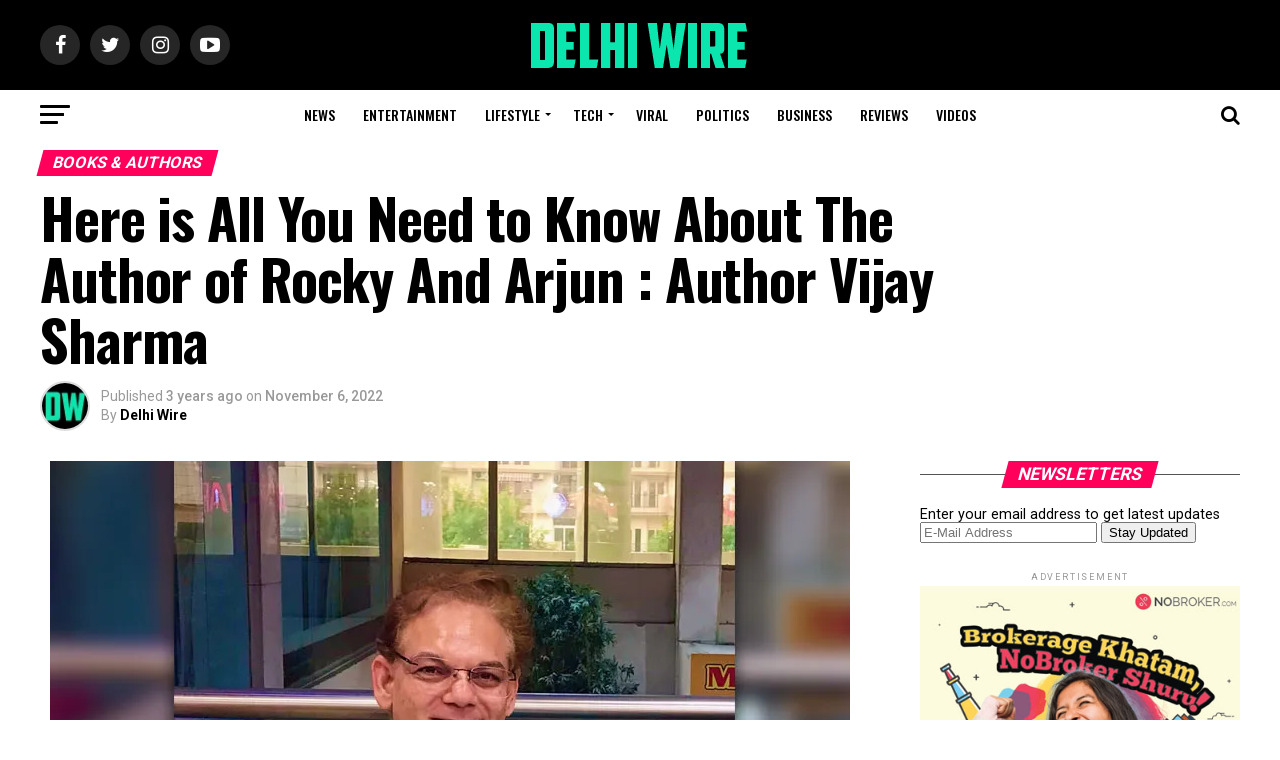

--- FILE ---
content_type: text/html; charset=UTF-8
request_url: https://www.delhiwire.com/here-is-all-you-need-to-know-about-the-author-of-rocky-and-arjun-author-vijay-sharma/8981/
body_size: 46854
content:
<!DOCTYPE html>
<html lang="en-US">
<head>
<meta charset="UTF-8" >
<meta name="viewport" id="viewport" content="width=device-width, initial-scale=1.0, maximum-scale=1.0, minimum-scale=1.0, user-scalable=no" />
<link rel="shortcut icon" href="https://www.delhiwire.com/wp-content/uploads/2018/12/favicon.ico" /><link rel="pingback" href="https://www.delhiwire.com/xmlrpc.php" />
<meta property="og:type" content="article" />
					<meta property="og:image" content="https://i0.wp.com/www.delhiwire.com/wp-content/uploads/2022/11/Vijay-Sharma-Cover-Story-Delhi-Wire.jpg?resize=800%2C600&#038;ssl=1" />
		<meta name="twitter:image" content="https://i0.wp.com/www.delhiwire.com/wp-content/uploads/2022/11/Vijay-Sharma-Cover-Story-Delhi-Wire.jpg?resize=800%2C600&#038;ssl=1" />
	<meta property="og:url" content="https://www.delhiwire.com/here-is-all-you-need-to-know-about-the-author-of-rocky-and-arjun-author-vijay-sharma/8981/" />
<meta property="og:title" content="Here is All You Need to Know About The Author of Rocky And Arjun : Author Vijay Sharma" />
<meta property="og:description" content="Vijay Sharma AKA VijayKrishna is a writer and author of the book “Rocky and Arjun – Eventual Days with my Mountain Dog”. Birthplace and Family Background: I was born in the small town of Batala, in the district Gurdaspur of the state of Punjab in India. I grew up with two brothers and a sister [&hellip;]" />
<meta name="twitter:card" content="summary">
<meta name="twitter:url" content="https://www.delhiwire.com/here-is-all-you-need-to-know-about-the-author-of-rocky-and-arjun-author-vijay-sharma/8981/">
<meta name="twitter:title" content="Here is All You Need to Know About The Author of Rocky And Arjun : Author Vijay Sharma">
<meta name="twitter:description" content="Vijay Sharma AKA VijayKrishna is a writer and author of the book “Rocky and Arjun – Eventual Days with my Mountain Dog”. Birthplace and Family Background: I was born in the small town of Batala, in the district Gurdaspur of the state of Punjab in India. I grew up with two brothers and a sister [&hellip;]">
<title>Here is All You Need to Know About The Author of Rocky And Arjun : Author Vijay Sharma &#8211; Delhi Wire</title>
<meta name='robots' content='max-image-preview:large' />
	<style>img:is([sizes="auto" i], [sizes^="auto," i]) { contain-intrinsic-size: 3000px 1500px }</style>
	<link rel='dns-prefetch' href='//secure.gravatar.com' />
<link rel='dns-prefetch' href='//stats.wp.com' />
<link rel='dns-prefetch' href='//fonts.googleapis.com' />
<link rel='dns-prefetch' href='//v0.wordpress.com' />
<link rel='preconnect' href='//i0.wp.com' />
<link rel='preconnect' href='//c0.wp.com' />
<link rel="alternate" type="application/rss+xml" title="Delhi Wire &raquo; Feed" href="https://www.delhiwire.com/feed/" />
<link rel="alternate" type="application/rss+xml" title="Delhi Wire &raquo; Comments Feed" href="https://www.delhiwire.com/comments/feed/" />
<link rel="alternate" type="application/rss+xml" title="Delhi Wire &raquo; Here is All You Need to Know About The Author of Rocky And Arjun : Author Vijay Sharma Comments Feed" href="https://www.delhiwire.com/here-is-all-you-need-to-know-about-the-author-of-rocky-and-arjun-author-vijay-sharma/8981/feed/" />
<script type="text/javascript">
/* <![CDATA[ */
window._wpemojiSettings = {"baseUrl":"https:\/\/s.w.org\/images\/core\/emoji\/16.0.1\/72x72\/","ext":".png","svgUrl":"https:\/\/s.w.org\/images\/core\/emoji\/16.0.1\/svg\/","svgExt":".svg","source":{"concatemoji":"https:\/\/www.delhiwire.com\/wp-includes\/js\/wp-emoji-release.min.js?ver=6.8.3"}};
/*! This file is auto-generated */
!function(s,n){var o,i,e;function c(e){try{var t={supportTests:e,timestamp:(new Date).valueOf()};sessionStorage.setItem(o,JSON.stringify(t))}catch(e){}}function p(e,t,n){e.clearRect(0,0,e.canvas.width,e.canvas.height),e.fillText(t,0,0);var t=new Uint32Array(e.getImageData(0,0,e.canvas.width,e.canvas.height).data),a=(e.clearRect(0,0,e.canvas.width,e.canvas.height),e.fillText(n,0,0),new Uint32Array(e.getImageData(0,0,e.canvas.width,e.canvas.height).data));return t.every(function(e,t){return e===a[t]})}function u(e,t){e.clearRect(0,0,e.canvas.width,e.canvas.height),e.fillText(t,0,0);for(var n=e.getImageData(16,16,1,1),a=0;a<n.data.length;a++)if(0!==n.data[a])return!1;return!0}function f(e,t,n,a){switch(t){case"flag":return n(e,"\ud83c\udff3\ufe0f\u200d\u26a7\ufe0f","\ud83c\udff3\ufe0f\u200b\u26a7\ufe0f")?!1:!n(e,"\ud83c\udde8\ud83c\uddf6","\ud83c\udde8\u200b\ud83c\uddf6")&&!n(e,"\ud83c\udff4\udb40\udc67\udb40\udc62\udb40\udc65\udb40\udc6e\udb40\udc67\udb40\udc7f","\ud83c\udff4\u200b\udb40\udc67\u200b\udb40\udc62\u200b\udb40\udc65\u200b\udb40\udc6e\u200b\udb40\udc67\u200b\udb40\udc7f");case"emoji":return!a(e,"\ud83e\udedf")}return!1}function g(e,t,n,a){var r="undefined"!=typeof WorkerGlobalScope&&self instanceof WorkerGlobalScope?new OffscreenCanvas(300,150):s.createElement("canvas"),o=r.getContext("2d",{willReadFrequently:!0}),i=(o.textBaseline="top",o.font="600 32px Arial",{});return e.forEach(function(e){i[e]=t(o,e,n,a)}),i}function t(e){var t=s.createElement("script");t.src=e,t.defer=!0,s.head.appendChild(t)}"undefined"!=typeof Promise&&(o="wpEmojiSettingsSupports",i=["flag","emoji"],n.supports={everything:!0,everythingExceptFlag:!0},e=new Promise(function(e){s.addEventListener("DOMContentLoaded",e,{once:!0})}),new Promise(function(t){var n=function(){try{var e=JSON.parse(sessionStorage.getItem(o));if("object"==typeof e&&"number"==typeof e.timestamp&&(new Date).valueOf()<e.timestamp+604800&&"object"==typeof e.supportTests)return e.supportTests}catch(e){}return null}();if(!n){if("undefined"!=typeof Worker&&"undefined"!=typeof OffscreenCanvas&&"undefined"!=typeof URL&&URL.createObjectURL&&"undefined"!=typeof Blob)try{var e="postMessage("+g.toString()+"("+[JSON.stringify(i),f.toString(),p.toString(),u.toString()].join(",")+"));",a=new Blob([e],{type:"text/javascript"}),r=new Worker(URL.createObjectURL(a),{name:"wpTestEmojiSupports"});return void(r.onmessage=function(e){c(n=e.data),r.terminate(),t(n)})}catch(e){}c(n=g(i,f,p,u))}t(n)}).then(function(e){for(var t in e)n.supports[t]=e[t],n.supports.everything=n.supports.everything&&n.supports[t],"flag"!==t&&(n.supports.everythingExceptFlag=n.supports.everythingExceptFlag&&n.supports[t]);n.supports.everythingExceptFlag=n.supports.everythingExceptFlag&&!n.supports.flag,n.DOMReady=!1,n.readyCallback=function(){n.DOMReady=!0}}).then(function(){return e}).then(function(){var e;n.supports.everything||(n.readyCallback(),(e=n.source||{}).concatemoji?t(e.concatemoji):e.wpemoji&&e.twemoji&&(t(e.twemoji),t(e.wpemoji)))}))}((window,document),window._wpemojiSettings);
/* ]]> */
</script>
<link rel='stylesheet' id='jetpack_related-posts-css' href='https://c0.wp.com/p/jetpack/14.5/modules/related-posts/related-posts.css' type='text/css' media='all' />
<link rel='stylesheet' id='jetpack-carousel-swiper-css-css' href='https://c0.wp.com/p/jetpack/14.5/modules/carousel/swiper-bundle.css' type='text/css' media='all' />
<link rel='stylesheet' id='jetpack-carousel-css' href='https://c0.wp.com/p/jetpack/14.5/modules/carousel/jetpack-carousel.css' type='text/css' media='all' />
<style id='wp-emoji-styles-inline-css' type='text/css'>

	img.wp-smiley, img.emoji {
		display: inline !important;
		border: none !important;
		box-shadow: none !important;
		height: 1em !important;
		width: 1em !important;
		margin: 0 0.07em !important;
		vertical-align: -0.1em !important;
		background: none !important;
		padding: 0 !important;
	}
</style>
<link rel='stylesheet' id='wp-block-library-css' href='https://c0.wp.com/c/6.8.3/wp-includes/css/dist/block-library/style.min.css' type='text/css' media='all' />
<style id='classic-theme-styles-inline-css' type='text/css'>
/*! This file is auto-generated */
.wp-block-button__link{color:#fff;background-color:#32373c;border-radius:9999px;box-shadow:none;text-decoration:none;padding:calc(.667em + 2px) calc(1.333em + 2px);font-size:1.125em}.wp-block-file__button{background:#32373c;color:#fff;text-decoration:none}
</style>
<link rel='stylesheet' id='mediaelement-css' href='https://c0.wp.com/c/6.8.3/wp-includes/js/mediaelement/mediaelementplayer-legacy.min.css' type='text/css' media='all' />
<link rel='stylesheet' id='wp-mediaelement-css' href='https://c0.wp.com/c/6.8.3/wp-includes/js/mediaelement/wp-mediaelement.min.css' type='text/css' media='all' />
<style id='jetpack-sharing-buttons-style-inline-css' type='text/css'>
.jetpack-sharing-buttons__services-list{display:flex;flex-direction:row;flex-wrap:wrap;gap:0;list-style-type:none;margin:5px;padding:0}.jetpack-sharing-buttons__services-list.has-small-icon-size{font-size:12px}.jetpack-sharing-buttons__services-list.has-normal-icon-size{font-size:16px}.jetpack-sharing-buttons__services-list.has-large-icon-size{font-size:24px}.jetpack-sharing-buttons__services-list.has-huge-icon-size{font-size:36px}@media print{.jetpack-sharing-buttons__services-list{display:none!important}}.editor-styles-wrapper .wp-block-jetpack-sharing-buttons{gap:0;padding-inline-start:0}ul.jetpack-sharing-buttons__services-list.has-background{padding:1.25em 2.375em}
</style>
<link rel='stylesheet' id='mpp_gutenberg-css' href='https://www.delhiwire.com/wp-content/plugins/metronet-profile-picture/dist/blocks.style.build.css?ver=2.6.3' type='text/css' media='all' />
<style id='global-styles-inline-css' type='text/css'>
:root{--wp--preset--aspect-ratio--square: 1;--wp--preset--aspect-ratio--4-3: 4/3;--wp--preset--aspect-ratio--3-4: 3/4;--wp--preset--aspect-ratio--3-2: 3/2;--wp--preset--aspect-ratio--2-3: 2/3;--wp--preset--aspect-ratio--16-9: 16/9;--wp--preset--aspect-ratio--9-16: 9/16;--wp--preset--color--black: #000000;--wp--preset--color--cyan-bluish-gray: #abb8c3;--wp--preset--color--white: #ffffff;--wp--preset--color--pale-pink: #f78da7;--wp--preset--color--vivid-red: #cf2e2e;--wp--preset--color--luminous-vivid-orange: #ff6900;--wp--preset--color--luminous-vivid-amber: #fcb900;--wp--preset--color--light-green-cyan: #7bdcb5;--wp--preset--color--vivid-green-cyan: #00d084;--wp--preset--color--pale-cyan-blue: #8ed1fc;--wp--preset--color--vivid-cyan-blue: #0693e3;--wp--preset--color--vivid-purple: #9b51e0;--wp--preset--gradient--vivid-cyan-blue-to-vivid-purple: linear-gradient(135deg,rgba(6,147,227,1) 0%,rgb(155,81,224) 100%);--wp--preset--gradient--light-green-cyan-to-vivid-green-cyan: linear-gradient(135deg,rgb(122,220,180) 0%,rgb(0,208,130) 100%);--wp--preset--gradient--luminous-vivid-amber-to-luminous-vivid-orange: linear-gradient(135deg,rgba(252,185,0,1) 0%,rgba(255,105,0,1) 100%);--wp--preset--gradient--luminous-vivid-orange-to-vivid-red: linear-gradient(135deg,rgba(255,105,0,1) 0%,rgb(207,46,46) 100%);--wp--preset--gradient--very-light-gray-to-cyan-bluish-gray: linear-gradient(135deg,rgb(238,238,238) 0%,rgb(169,184,195) 100%);--wp--preset--gradient--cool-to-warm-spectrum: linear-gradient(135deg,rgb(74,234,220) 0%,rgb(151,120,209) 20%,rgb(207,42,186) 40%,rgb(238,44,130) 60%,rgb(251,105,98) 80%,rgb(254,248,76) 100%);--wp--preset--gradient--blush-light-purple: linear-gradient(135deg,rgb(255,206,236) 0%,rgb(152,150,240) 100%);--wp--preset--gradient--blush-bordeaux: linear-gradient(135deg,rgb(254,205,165) 0%,rgb(254,45,45) 50%,rgb(107,0,62) 100%);--wp--preset--gradient--luminous-dusk: linear-gradient(135deg,rgb(255,203,112) 0%,rgb(199,81,192) 50%,rgb(65,88,208) 100%);--wp--preset--gradient--pale-ocean: linear-gradient(135deg,rgb(255,245,203) 0%,rgb(182,227,212) 50%,rgb(51,167,181) 100%);--wp--preset--gradient--electric-grass: linear-gradient(135deg,rgb(202,248,128) 0%,rgb(113,206,126) 100%);--wp--preset--gradient--midnight: linear-gradient(135deg,rgb(2,3,129) 0%,rgb(40,116,252) 100%);--wp--preset--font-size--small: 13px;--wp--preset--font-size--medium: 20px;--wp--preset--font-size--large: 36px;--wp--preset--font-size--x-large: 42px;--wp--preset--spacing--20: 0.44rem;--wp--preset--spacing--30: 0.67rem;--wp--preset--spacing--40: 1rem;--wp--preset--spacing--50: 1.5rem;--wp--preset--spacing--60: 2.25rem;--wp--preset--spacing--70: 3.38rem;--wp--preset--spacing--80: 5.06rem;--wp--preset--shadow--natural: 6px 6px 9px rgba(0, 0, 0, 0.2);--wp--preset--shadow--deep: 12px 12px 50px rgba(0, 0, 0, 0.4);--wp--preset--shadow--sharp: 6px 6px 0px rgba(0, 0, 0, 0.2);--wp--preset--shadow--outlined: 6px 6px 0px -3px rgba(255, 255, 255, 1), 6px 6px rgba(0, 0, 0, 1);--wp--preset--shadow--crisp: 6px 6px 0px rgba(0, 0, 0, 1);}:where(.is-layout-flex){gap: 0.5em;}:where(.is-layout-grid){gap: 0.5em;}body .is-layout-flex{display: flex;}.is-layout-flex{flex-wrap: wrap;align-items: center;}.is-layout-flex > :is(*, div){margin: 0;}body .is-layout-grid{display: grid;}.is-layout-grid > :is(*, div){margin: 0;}:where(.wp-block-columns.is-layout-flex){gap: 2em;}:where(.wp-block-columns.is-layout-grid){gap: 2em;}:where(.wp-block-post-template.is-layout-flex){gap: 1.25em;}:where(.wp-block-post-template.is-layout-grid){gap: 1.25em;}.has-black-color{color: var(--wp--preset--color--black) !important;}.has-cyan-bluish-gray-color{color: var(--wp--preset--color--cyan-bluish-gray) !important;}.has-white-color{color: var(--wp--preset--color--white) !important;}.has-pale-pink-color{color: var(--wp--preset--color--pale-pink) !important;}.has-vivid-red-color{color: var(--wp--preset--color--vivid-red) !important;}.has-luminous-vivid-orange-color{color: var(--wp--preset--color--luminous-vivid-orange) !important;}.has-luminous-vivid-amber-color{color: var(--wp--preset--color--luminous-vivid-amber) !important;}.has-light-green-cyan-color{color: var(--wp--preset--color--light-green-cyan) !important;}.has-vivid-green-cyan-color{color: var(--wp--preset--color--vivid-green-cyan) !important;}.has-pale-cyan-blue-color{color: var(--wp--preset--color--pale-cyan-blue) !important;}.has-vivid-cyan-blue-color{color: var(--wp--preset--color--vivid-cyan-blue) !important;}.has-vivid-purple-color{color: var(--wp--preset--color--vivid-purple) !important;}.has-black-background-color{background-color: var(--wp--preset--color--black) !important;}.has-cyan-bluish-gray-background-color{background-color: var(--wp--preset--color--cyan-bluish-gray) !important;}.has-white-background-color{background-color: var(--wp--preset--color--white) !important;}.has-pale-pink-background-color{background-color: var(--wp--preset--color--pale-pink) !important;}.has-vivid-red-background-color{background-color: var(--wp--preset--color--vivid-red) !important;}.has-luminous-vivid-orange-background-color{background-color: var(--wp--preset--color--luminous-vivid-orange) !important;}.has-luminous-vivid-amber-background-color{background-color: var(--wp--preset--color--luminous-vivid-amber) !important;}.has-light-green-cyan-background-color{background-color: var(--wp--preset--color--light-green-cyan) !important;}.has-vivid-green-cyan-background-color{background-color: var(--wp--preset--color--vivid-green-cyan) !important;}.has-pale-cyan-blue-background-color{background-color: var(--wp--preset--color--pale-cyan-blue) !important;}.has-vivid-cyan-blue-background-color{background-color: var(--wp--preset--color--vivid-cyan-blue) !important;}.has-vivid-purple-background-color{background-color: var(--wp--preset--color--vivid-purple) !important;}.has-black-border-color{border-color: var(--wp--preset--color--black) !important;}.has-cyan-bluish-gray-border-color{border-color: var(--wp--preset--color--cyan-bluish-gray) !important;}.has-white-border-color{border-color: var(--wp--preset--color--white) !important;}.has-pale-pink-border-color{border-color: var(--wp--preset--color--pale-pink) !important;}.has-vivid-red-border-color{border-color: var(--wp--preset--color--vivid-red) !important;}.has-luminous-vivid-orange-border-color{border-color: var(--wp--preset--color--luminous-vivid-orange) !important;}.has-luminous-vivid-amber-border-color{border-color: var(--wp--preset--color--luminous-vivid-amber) !important;}.has-light-green-cyan-border-color{border-color: var(--wp--preset--color--light-green-cyan) !important;}.has-vivid-green-cyan-border-color{border-color: var(--wp--preset--color--vivid-green-cyan) !important;}.has-pale-cyan-blue-border-color{border-color: var(--wp--preset--color--pale-cyan-blue) !important;}.has-vivid-cyan-blue-border-color{border-color: var(--wp--preset--color--vivid-cyan-blue) !important;}.has-vivid-purple-border-color{border-color: var(--wp--preset--color--vivid-purple) !important;}.has-vivid-cyan-blue-to-vivid-purple-gradient-background{background: var(--wp--preset--gradient--vivid-cyan-blue-to-vivid-purple) !important;}.has-light-green-cyan-to-vivid-green-cyan-gradient-background{background: var(--wp--preset--gradient--light-green-cyan-to-vivid-green-cyan) !important;}.has-luminous-vivid-amber-to-luminous-vivid-orange-gradient-background{background: var(--wp--preset--gradient--luminous-vivid-amber-to-luminous-vivid-orange) !important;}.has-luminous-vivid-orange-to-vivid-red-gradient-background{background: var(--wp--preset--gradient--luminous-vivid-orange-to-vivid-red) !important;}.has-very-light-gray-to-cyan-bluish-gray-gradient-background{background: var(--wp--preset--gradient--very-light-gray-to-cyan-bluish-gray) !important;}.has-cool-to-warm-spectrum-gradient-background{background: var(--wp--preset--gradient--cool-to-warm-spectrum) !important;}.has-blush-light-purple-gradient-background{background: var(--wp--preset--gradient--blush-light-purple) !important;}.has-blush-bordeaux-gradient-background{background: var(--wp--preset--gradient--blush-bordeaux) !important;}.has-luminous-dusk-gradient-background{background: var(--wp--preset--gradient--luminous-dusk) !important;}.has-pale-ocean-gradient-background{background: var(--wp--preset--gradient--pale-ocean) !important;}.has-electric-grass-gradient-background{background: var(--wp--preset--gradient--electric-grass) !important;}.has-midnight-gradient-background{background: var(--wp--preset--gradient--midnight) !important;}.has-small-font-size{font-size: var(--wp--preset--font-size--small) !important;}.has-medium-font-size{font-size: var(--wp--preset--font-size--medium) !important;}.has-large-font-size{font-size: var(--wp--preset--font-size--large) !important;}.has-x-large-font-size{font-size: var(--wp--preset--font-size--x-large) !important;}
:where(.wp-block-post-template.is-layout-flex){gap: 1.25em;}:where(.wp-block-post-template.is-layout-grid){gap: 1.25em;}
:where(.wp-block-columns.is-layout-flex){gap: 2em;}:where(.wp-block-columns.is-layout-grid){gap: 2em;}
:root :where(.wp-block-pullquote){font-size: 1.5em;line-height: 1.6;}
</style>
<link rel='stylesheet' id='mvp-custom-style-css' href='https://www.delhiwire.com/wp-content/themes/zox-news%202/zox-news/style.css?ver=6.8.3' type='text/css' media='all' />
<style id='mvp-custom-style-inline-css' type='text/css'>


#mvp-wallpaper {
	background: url() no-repeat 50% 0;
	}

#mvp-foot-copy a {
	color: #0be6af;
	}

#mvp-content-main p a,
.mvp-post-add-main p a {
	box-shadow: inset 0 -4px 0 #0be6af;
	}

#mvp-content-main p a:hover,
.mvp-post-add-main p a:hover {
	background: #0be6af;
	}

a,
a:visited,
.post-info-name a,
.woocommerce .woocommerce-breadcrumb a {
	color: #ff005b;
	}

#mvp-side-wrap a:hover {
	color: #ff005b;
	}

.mvp-fly-top:hover,
.mvp-vid-box-wrap,
ul.mvp-soc-mob-list li.mvp-soc-mob-com {
	background: #0be6af;
	}

nav.mvp-fly-nav-menu ul li.menu-item-has-children:after,
.mvp-feat1-left-wrap span.mvp-cd-cat,
.mvp-widget-feat1-top-story span.mvp-cd-cat,
.mvp-widget-feat2-left-cont span.mvp-cd-cat,
.mvp-widget-dark-feat span.mvp-cd-cat,
.mvp-widget-dark-sub span.mvp-cd-cat,
.mvp-vid-wide-text span.mvp-cd-cat,
.mvp-feat2-top-text span.mvp-cd-cat,
.mvp-feat3-main-story span.mvp-cd-cat,
.mvp-feat3-sub-text span.mvp-cd-cat,
.mvp-feat4-main-text span.mvp-cd-cat,
.woocommerce-message:before,
.woocommerce-info:before,
.woocommerce-message:before {
	color: #0be6af;
	}

#searchform input,
.mvp-authors-name {
	border-bottom: 1px solid #0be6af;
	}

.mvp-fly-top:hover {
	border-top: 1px solid #0be6af;
	border-left: 1px solid #0be6af;
	border-bottom: 1px solid #0be6af;
	}

.woocommerce .widget_price_filter .ui-slider .ui-slider-handle,
.woocommerce #respond input#submit.alt,
.woocommerce a.button.alt,
.woocommerce button.button.alt,
.woocommerce input.button.alt,
.woocommerce #respond input#submit.alt:hover,
.woocommerce a.button.alt:hover,
.woocommerce button.button.alt:hover,
.woocommerce input.button.alt:hover {
	background-color: #0be6af;
	}

.woocommerce-error,
.woocommerce-info,
.woocommerce-message {
	border-top-color: #0be6af;
	}

ul.mvp-feat1-list-buts li.active span.mvp-feat1-list-but,
span.mvp-widget-home-title,
span.mvp-post-cat,
span.mvp-feat1-pop-head {
	background: #ff005b;
	}

.woocommerce span.onsale {
	background-color: #ff005b;
	}

.mvp-widget-feat2-side-more-but,
.woocommerce .star-rating span:before,
span.mvp-prev-next-label,
.mvp-cat-date-wrap .sticky {
	color: #ff005b !important;
	}

#mvp-main-nav-top,
#mvp-fly-wrap,
.mvp-soc-mob-right,
#mvp-main-nav-small-cont {
	background: #000000;
	}

#mvp-main-nav-small .mvp-fly-but-wrap span,
#mvp-main-nav-small .mvp-search-but-wrap span,
.mvp-nav-top-left .mvp-fly-but-wrap span,
#mvp-fly-wrap .mvp-fly-but-wrap span {
	background: #555555;
	}

.mvp-nav-top-right .mvp-nav-search-but,
span.mvp-fly-soc-head,
.mvp-soc-mob-right i,
#mvp-main-nav-small span.mvp-nav-search-but,
#mvp-main-nav-small .mvp-nav-menu ul li a  {
	color: #555555;
	}

#mvp-main-nav-small .mvp-nav-menu ul li.menu-item-has-children a:after {
	border-color: #555555 transparent transparent transparent;
	}

#mvp-nav-top-wrap span.mvp-nav-search-but:hover,
#mvp-main-nav-small span.mvp-nav-search-but:hover {
	color: #0be6af;
	}

#mvp-nav-top-wrap .mvp-fly-but-wrap:hover span,
#mvp-main-nav-small .mvp-fly-but-wrap:hover span,
span.mvp-woo-cart-num:hover {
	background: #0be6af;
	}

#mvp-main-nav-bot-cont {
	background: #ffffff;
	}

#mvp-nav-bot-wrap .mvp-fly-but-wrap span,
#mvp-nav-bot-wrap .mvp-search-but-wrap span {
	background: #000000;
	}

#mvp-nav-bot-wrap span.mvp-nav-search-but,
#mvp-nav-bot-wrap .mvp-nav-menu ul li a {
	color: #000000;
	}

#mvp-nav-bot-wrap .mvp-nav-menu ul li.menu-item-has-children a:after {
	border-color: #000000 transparent transparent transparent;
	}

.mvp-nav-menu ul li:hover a {
	border-bottom: 5px solid #0be6af;
	}

#mvp-nav-bot-wrap .mvp-fly-but-wrap:hover span {
	background: #0be6af;
	}

#mvp-nav-bot-wrap span.mvp-nav-search-but:hover {
	color: #0be6af;
	}

body,
.mvp-feat1-feat-text p,
.mvp-feat2-top-text p,
.mvp-feat3-main-text p,
.mvp-feat3-sub-text p,
#searchform input,
.mvp-author-info-text,
span.mvp-post-excerpt,
.mvp-nav-menu ul li ul.sub-menu li a,
nav.mvp-fly-nav-menu ul li a,
.mvp-ad-label,
span.mvp-feat-caption,
.mvp-post-tags a,
.mvp-post-tags a:visited,
span.mvp-author-box-name a,
#mvp-author-box-text p,
.mvp-post-gallery-text p,
ul.mvp-soc-mob-list li span,
#comments,
h3#reply-title,
h2.comments,
#mvp-foot-copy p,
span.mvp-fly-soc-head,
.mvp-post-tags-header,
span.mvp-prev-next-label,
span.mvp-post-add-link-but,
#mvp-comments-button a,
#mvp-comments-button span.mvp-comment-but-text,
.woocommerce ul.product_list_widget span.product-title,
.woocommerce ul.product_list_widget li a,
.woocommerce #reviews #comments ol.commentlist li .comment-text p.meta,
.woocommerce div.product p.price,
.woocommerce div.product p.price ins,
.woocommerce div.product p.price del,
.woocommerce ul.products li.product .price del,
.woocommerce ul.products li.product .price ins,
.woocommerce ul.products li.product .price,
.woocommerce #respond input#submit,
.woocommerce a.button,
.woocommerce button.button,
.woocommerce input.button,
.woocommerce .widget_price_filter .price_slider_amount .button,
.woocommerce span.onsale,
.woocommerce-review-link,
#woo-content p.woocommerce-result-count,
.woocommerce div.product .woocommerce-tabs ul.tabs li a,
a.mvp-inf-more-but,
span.mvp-cont-read-but,
span.mvp-cd-cat,
span.mvp-cd-date,
.mvp-feat4-main-text p,
span.mvp-woo-cart-num,
span.mvp-widget-home-title2,
.wp-caption,
#mvp-content-main p.wp-caption-text,
.gallery-caption,
.mvp-post-add-main p.wp-caption-text,
#bbpress-forums,
#bbpress-forums p,
.protected-post-form input,
#mvp-feat6-text p {
	font-family: 'Roboto', sans-serif;
	}

.mvp-blog-story-text p,
span.mvp-author-page-desc,
#mvp-404 p,
.mvp-widget-feat1-bot-text p,
.mvp-widget-feat2-left-text p,
.mvp-flex-story-text p,
.mvp-search-text p,
#mvp-content-main p,
.mvp-post-add-main p,
.rwp-summary,
.rwp-u-review__comment,
.mvp-feat5-mid-main-text p,
.mvp-feat5-small-main-text p {
	font-family: 'PT Serif', sans-serif;
	}

.mvp-nav-menu ul li a,
#mvp-foot-menu ul li a {
	font-family: 'Oswald', sans-serif;
	}


.mvp-feat1-sub-text h2,
.mvp-feat1-pop-text h2,
.mvp-feat1-list-text h2,
.mvp-widget-feat1-top-text h2,
.mvp-widget-feat1-bot-text h2,
.mvp-widget-dark-feat-text h2,
.mvp-widget-dark-sub-text h2,
.mvp-widget-feat2-left-text h2,
.mvp-widget-feat2-right-text h2,
.mvp-blog-story-text h2,
.mvp-flex-story-text h2,
.mvp-vid-wide-more-text p,
.mvp-prev-next-text p,
.mvp-related-text,
.mvp-post-more-text p,
h2.mvp-authors-latest a,
.mvp-feat2-bot-text h2,
.mvp-feat3-sub-text h2,
.mvp-feat3-main-text h2,
.mvp-feat4-main-text h2,
.mvp-feat5-text h2,
.mvp-feat5-mid-main-text h2,
.mvp-feat5-small-main-text h2,
.mvp-feat5-mid-sub-text h2,
#mvp-feat6-text h2 {
	font-family: 'Oswald', sans-serif;
	}

.mvp-feat2-top-text h2,
.mvp-feat1-feat-text h2,
h1.mvp-post-title,
h1.mvp-post-title-wide,
.mvp-drop-nav-title h4,
#mvp-content-main blockquote p,
.mvp-post-add-main blockquote p,
#mvp-404 h1,
#woo-content h1.page-title,
.woocommerce div.product .product_title,
.woocommerce ul.products li.product h3 {
	font-family: 'Oswald', sans-serif;
	}

span.mvp-feat1-pop-head,
.mvp-feat1-pop-text:before,
span.mvp-feat1-list-but,
span.mvp-widget-home-title,
.mvp-widget-feat2-side-more,
span.mvp-post-cat,
span.mvp-page-head,
h1.mvp-author-top-head,
.mvp-authors-name,
#mvp-content-main h1,
#mvp-content-main h2,
#mvp-content-main h3,
#mvp-content-main h4,
#mvp-content-main h5,
#mvp-content-main h6,
.woocommerce .related h2,
.woocommerce div.product .woocommerce-tabs .panel h2,
.woocommerce div.product .product_title,
.mvp-feat5-side-list .mvp-feat1-list-img:after {
	font-family: 'Roboto', sans-serif;
	}

	

	.mvp-nav-links {
		display: none;
		}
		

	@media screen and (max-width: 479px) {
		.single #mvp-content-body-top {
			max-height: 400px;
			}
		.single .mvp-cont-read-but-wrap {
			display: inline;
			}
		}
		
</style>
<link rel='stylesheet' id='mvp-reset-css' href='https://www.delhiwire.com/wp-content/themes/zox-news%202/zox-news/css/reset.css?ver=6.8.3' type='text/css' media='all' />
<link rel='stylesheet' id='fontawesome-css' href='https://www.delhiwire.com/wp-content/themes/zox-news%202/zox-news/font-awesome/css/font-awesome.css?ver=6.8.3' type='text/css' media='all' />
<link crossorigin="anonymous" rel='stylesheet' id='mvp-fonts-css' href='//fonts.googleapis.com/css?family=Advent+Pro%3A700%26subset%3Dlatin%2Clatin-ext%2Ccyrillic%2Ccyrillic-ext%2Cgreek-ext%2Cgreek%2Cvietnamese%7COpen+Sans%3A700%26subset%3Dlatin%2Clatin-ext%2Ccyrillic%2Ccyrillic-ext%2Cgreek-ext%2Cgreek%2Cvietnamese%7CAnton%3A400%26subset%3Dlatin%2Clatin-ext%2Ccyrillic%2Ccyrillic-ext%2Cgreek-ext%2Cgreek%2Cvietnamese%7COswald%3A100%2C200%2C300%2C400%2C500%2C600%2C700%2C800%2C900%26subset%3Dlatin%2Clatin-ext%2Ccyrillic%2Ccyrillic-ext%2Cgreek-ext%2Cgreek%2Cvietnamese%7COswald%3A100%2C200%2C300%2C400%2C500%2C600%2C700%2C800%2C900%26subset%3Dlatin%2Clatin-ext%2Ccyrillic%2Ccyrillic-ext%2Cgreek-ext%2Cgreek%2Cvietnamese%7CRoboto%3A100%2C200%2C300%2C400%2C500%2C600%2C700%2C800%2C900%26subset%3Dlatin%2Clatin-ext%2Ccyrillic%2Ccyrillic-ext%2Cgreek-ext%2Cgreek%2Cvietnamese%7CRoboto%3A100%2C200%2C300%2C400%2C500%2C600%2C700%2C800%2C900%26subset%3Dlatin%2Clatin-ext%2Ccyrillic%2Ccyrillic-ext%2Cgreek-ext%2Cgreek%2Cvietnamese%7CPT+Serif%3A100%2C200%2C300%2C400%2C500%2C600%2C700%2C800%2C900%26subset%3Dlatin%2Clatin-ext%2Ccyrillic%2Ccyrillic-ext%2Cgreek-ext%2Cgreek%2Cvietnamese%7COswald%3A100%2C200%2C300%2C400%2C500%2C600%2C700%2C800%2C900%26subset%3Dlatin%2Clatin-ext%2Ccyrillic%2Ccyrillic-ext%2Cgreek-ext%2Cgreek%2Cvietnamese' type='text/css' media='all' />
<link rel='stylesheet' id='mvp-media-queries-css' href='https://www.delhiwire.com/wp-content/themes/zox-news%202/zox-news/css/media-queries.css?ver=6.8.3' type='text/css' media='all' />
<link rel='stylesheet' id='sharedaddy-css' href='https://c0.wp.com/p/jetpack/14.5/modules/sharedaddy/sharing.css' type='text/css' media='all' />
<link rel='stylesheet' id='social-logos-css' href='https://c0.wp.com/p/jetpack/14.5/_inc/social-logos/social-logos.min.css' type='text/css' media='all' />
<script type="text/javascript" id="jetpack_related-posts-js-extra">
/* <![CDATA[ */
var related_posts_js_options = {"post_heading":"h4"};
/* ]]> */
</script>
<script type="text/javascript" src="https://c0.wp.com/p/jetpack/14.5/_inc/build/related-posts/related-posts.min.js" id="jetpack_related-posts-js"></script>
<script type="text/javascript" src="https://c0.wp.com/c/6.8.3/wp-includes/js/jquery/jquery.min.js" id="jquery-core-js"></script>
<script type="text/javascript" src="https://c0.wp.com/c/6.8.3/wp-includes/js/jquery/jquery-migrate.min.js" id="jquery-migrate-js"></script>
<script></script><link rel="https://api.w.org/" href="https://www.delhiwire.com/wp-json/" /><link rel="alternate" title="JSON" type="application/json" href="https://www.delhiwire.com/wp-json/wp/v2/posts/8981" /><link rel="EditURI" type="application/rsd+xml" title="RSD" href="https://www.delhiwire.com/xmlrpc.php?rsd" />
<meta name="generator" content="WordPress 6.8.3" />
<link rel="canonical" href="https://www.delhiwire.com/here-is-all-you-need-to-know-about-the-author-of-rocky-and-arjun-author-vijay-sharma/8981/" />
<link rel='shortlink' href='https://wp.me/pavaGP-2kR' />
<link rel="alternate" title="oEmbed (JSON)" type="application/json+oembed" href="https://www.delhiwire.com/wp-json/oembed/1.0/embed?url=https%3A%2F%2Fwww.delhiwire.com%2Fhere-is-all-you-need-to-know-about-the-author-of-rocky-and-arjun-author-vijay-sharma%2F8981%2F" />
<link rel="alternate" title="oEmbed (XML)" type="text/xml+oembed" href="https://www.delhiwire.com/wp-json/oembed/1.0/embed?url=https%3A%2F%2Fwww.delhiwire.com%2Fhere-is-all-you-need-to-know-about-the-author-of-rocky-and-arjun-author-vijay-sharma%2F8981%2F&#038;format=xml" />
	<style>img#wpstats{display:none}</style>
		<meta name="generator" content="Powered by WPBakery Page Builder - drag and drop page builder for WordPress."/>
<link rel="amphtml" href="https://www.delhiwire.com/here-is-all-you-need-to-know-about-the-author-of-rocky-and-arjun-author-vijay-sharma/8981/amp/">
<!-- Jetpack Open Graph Tags -->
<meta property="og:type" content="article" />
<meta property="og:title" content="Here is All You Need to Know About The Author of Rocky And Arjun : Author Vijay Sharma" />
<meta property="og:url" content="https://www.delhiwire.com/here-is-all-you-need-to-know-about-the-author-of-rocky-and-arjun-author-vijay-sharma/8981/" />
<meta property="og:description" content="Vijay Sharma AKA VijayKrishna is a writer and author of the book “Rocky and Arjun – Eventual Days with my Mountain Dog”. Birthplace and Family Background: I was born in the small town of Batala, in…" />
<meta property="article:published_time" content="2022-11-06T16:43:01+00:00" />
<meta property="article:modified_time" content="2024-02-26T17:55:14+00:00" />
<meta property="og:site_name" content="Delhi Wire" />
<meta property="og:image" content="https://i0.wp.com/www.delhiwire.com/wp-content/uploads/2022/11/Vijay-Sharma-Cover-Story-Delhi-Wire.jpg?fit=800%2C600&#038;ssl=1" />
<meta property="og:image:width" content="800" />
<meta property="og:image:height" content="600" />
<meta property="og:image:alt" content="" />
<meta property="og:locale" content="en_US" />
<meta name="twitter:text:title" content="Here is All You Need to Know About The Author of Rocky And Arjun : Author Vijay Sharma" />
<meta name="twitter:image" content="https://i0.wp.com/www.delhiwire.com/wp-content/uploads/2022/11/Vijay-Sharma-Cover-Story-Delhi-Wire.jpg?fit=800%2C600&#038;ssl=1&#038;w=640" />
<meta name="twitter:card" content="summary_large_image" />

<!-- End Jetpack Open Graph Tags -->
<noscript><style> .wpb_animate_when_almost_visible { opacity: 1; }</style></noscript></head>
<body data-rsssl=1 class="wp-singular post-template-default single single-post postid-8981 single-format-standard wp-theme-zox-news2zox-news wpb-js-composer js-comp-ver-8.4.1 vc_responsive">
	<div id="mvp-fly-wrap">
	<div id="mvp-fly-menu-top" class="left relative">
		<div class="mvp-fly-top-out left relative">
			<div class="mvp-fly-top-in">
				<div id="mvp-fly-logo" class="left relative">
											<a href="https://www.delhiwire.com/"><img src="https://www.delhiwire.com/wp-content/uploads/2018/11/delhiwire-1.png" alt="Delhi Wire" data-rjs="2" /></a>
									</div><!--mvp-fly-logo-->
			</div><!--mvp-fly-top-in-->
			<div class="mvp-fly-but-wrap mvp-fly-but-menu mvp-fly-but-click">
				<span></span>
				<span></span>
				<span></span>
				<span></span>
			</div><!--mvp-fly-but-wrap-->
		</div><!--mvp-fly-top-out-->
	</div><!--mvp-fly-menu-top-->
	<div id="mvp-fly-menu-wrap">
		<nav class="mvp-fly-nav-menu left relative">
			<div class="menu"><ul>
<li class="page_item page-item-3246"><a href="https://www.delhiwire.com/about/">About</a></li>
<li class="page_item page-item-3254"><a href="https://www.delhiwire.com/contact/">Contact</a></li>
<li class="page_item page-item-1325"><a href="https://www.delhiwire.com/disclaimer/">Disclaimer</a></li>
<li class="page_item page-item-407"><a href="https://www.delhiwire.com/">Home</a></li>
<li class="page_item page-item-197"><a href="https://www.delhiwire.com/latest-news/">Latest News</a></li>
<li class="page_item page-item-3"><a href="https://www.delhiwire.com/privacy-policy/">Privacy Policy</a></li>
</ul></div>
		</nav>
	</div><!--mvp-fly-menu-wrap-->
	<div id="mvp-fly-soc-wrap">
		<span class="mvp-fly-soc-head">Connect with us</span>
		<ul class="mvp-fly-soc-list left relative">
							<li><a href="https://www.facebook.com/DelhiWire/" target="_blank" class="fa fa-facebook fa-2"></a></li>
										<li><a href="https://twitter.com/DelhiWire" target="_blank" class="fa fa-twitter fa-2"></a></li>
										<li><a href="https://in.pinterest.com/DelhiWire/" target="_blank" class="fa fa-pinterest-p fa-2"></a></li>
										<li><a href="https://www.instagram.com/delhiwire/" target="_blank" class="fa fa-instagram fa-2"></a></li>
										<li><a href="https://plus.google.com/113173148652421232331" target="_blank" class="fa fa-google-plus fa-2"></a></li>
										<li><a href="#" target="_blank" class="fa fa-youtube-play fa-2"></a></li>
										<li><a href="#" target="_blank" class="fa fa-linkedin fa-2"></a></li>
								</ul>
	</div><!--mvp-fly-soc-wrap-->
</div><!--mvp-fly-wrap-->	<div id="mvp-site" class="left relative">
		<div id="mvp-search-wrap">
			<div id="mvp-search-box">
				<form method="get" id="searchform" action="https://www.delhiwire.com/">
	<input type="text" name="s" id="s" value="Search" onfocus='if (this.value == "Search") { this.value = ""; }' onblur='if (this.value == "") { this.value = "Search"; }' />
	<input type="hidden" id="searchsubmit" value="Search" />
</form>			</div><!--mvp-search-box-->
			<div class="mvp-search-but-wrap mvp-search-click">
				<span></span>
				<span></span>
			</div><!--mvp-search-but-wrap-->
		</div><!--mvp-search-wrap-->
				<div id="mvp-site-wall" class="left relative">
						<div id="mvp-site-main" class="left relative">
			<header id="mvp-main-head-wrap" class="left relative">
									<nav id="mvp-main-nav-wrap" class="left relative">
						<div id="mvp-main-nav-top" class="left relative">
							<div class="mvp-main-box">
								<div id="mvp-nav-top-wrap" class="left relative">
									<div class="mvp-nav-top-right-out left relative">
										<div class="mvp-nav-top-right-in">
											<div class="mvp-nav-top-cont left relative">
												<div class="mvp-nav-top-left-out relative">
													<div class="mvp-nav-top-left">
														<div class="mvp-nav-soc-wrap">
																															<a href="https://www.facebook.com/DelhiWire/" target="_blank"><span class="mvp-nav-soc-but fa fa-facebook fa-2"></span></a>
																																														<a href="https://twitter.com/DelhiWire" target="_blank"><span class="mvp-nav-soc-but fa fa-twitter fa-2"></span></a>
																																														<a href="https://www.instagram.com/delhiwire/" target="_blank"><span class="mvp-nav-soc-but fa fa-instagram fa-2"></span></a>
																																														<a href="#" target="_blank"><span class="mvp-nav-soc-but fa fa-youtube-play fa-2"></span></a>
																													</div><!--mvp-nav-soc-wrap-->
														<div class="mvp-fly-but-wrap mvp-fly-but-click left relative">
															<span></span>
															<span></span>
															<span></span>
															<span></span>
														</div><!--mvp-fly-but-wrap-->
													</div><!--mvp-nav-top-left-->
													<div class="mvp-nav-top-left-in">
														<div class="mvp-nav-top-mid left relative" itemscope itemtype="http://schema.org/Organization">
																															<a class="mvp-nav-logo-reg" itemprop="url" href="https://www.delhiwire.com/"><img itemprop="logo" src="https://www.delhiwire.com/wp-content/uploads/2018/11/delhiwire.png" alt="Delhi Wire" data-rjs="2" /></a>
																																														<a class="mvp-nav-logo-small" href="https://www.delhiwire.com/"><img src="https://www.delhiwire.com/wp-content/uploads/2018/11/delhiwire-1.png" alt="Delhi Wire" data-rjs="2" /></a>
																																														<h2 class="mvp-logo-title">Delhi Wire</h2>
																																														<div class="mvp-drop-nav-title left">
																	<h4>Here is All You Need to Know About The Author of Rocky And Arjun : Author Vijay Sharma</h4>
																</div><!--mvp-drop-nav-title-->
																													</div><!--mvp-nav-top-mid-->
													</div><!--mvp-nav-top-left-in-->
												</div><!--mvp-nav-top-left-out-->
											</div><!--mvp-nav-top-cont-->
										</div><!--mvp-nav-top-right-in-->
										<div class="mvp-nav-top-right">
																						<span class="mvp-nav-search-but fa fa-search fa-2 mvp-search-click"></span>
										</div><!--mvp-nav-top-right-->
									</div><!--mvp-nav-top-right-out-->
								</div><!--mvp-nav-top-wrap-->
							</div><!--mvp-main-box-->
						</div><!--mvp-main-nav-top-->
						<div id="mvp-main-nav-bot" class="left relative">
							<div id="mvp-main-nav-bot-cont" class="left">
								<div class="mvp-main-box">
									<div id="mvp-nav-bot-wrap" class="left">
										<div class="mvp-nav-bot-right-out left">
											<div class="mvp-nav-bot-right-in">
												<div class="mvp-nav-bot-cont left">
													<div class="mvp-nav-bot-left-out">
														<div class="mvp-nav-bot-left left relative">
															<div class="mvp-fly-but-wrap mvp-fly-but-click left relative">
																<span></span>
																<span></span>
																<span></span>
																<span></span>
															</div><!--mvp-fly-but-wrap-->
														</div><!--mvp-nav-bot-left-->
														<div class="mvp-nav-bot-left-in">
															<div class="mvp-nav-menu left">
																<div class="menu-main-menu-container"><ul id="menu-main-menu" class="menu"><li id="menu-item-423" class="mvp-mega-dropdown menu-item menu-item-type-taxonomy menu-item-object-category menu-item-423"><a href="https://www.delhiwire.com/category/news/">News</a><div class="mvp-mega-dropdown"><div class="mvp-main-box"><ul class="mvp-mega-list"><li><a href="https://www.delhiwire.com/if-possible-stay-away-from-delhi-for-6-8-weeks-says-top-lung-specialist/11133/"><div class="mvp-mega-img"><img width="400" height="240" src="https://i0.wp.com/www.delhiwire.com/wp-content/uploads/2025/11/Delhi-Pollution-Delhi-Wire.jpg?resize=400%2C240&amp;ssl=1" class="attachment-mvp-mid-thumb size-mvp-mid-thumb wp-post-image" alt="" decoding="async" loading="lazy" srcset="https://i0.wp.com/www.delhiwire.com/wp-content/uploads/2025/11/Delhi-Pollution-Delhi-Wire.jpg?resize=1000%2C600&amp;ssl=1 1000w, https://i0.wp.com/www.delhiwire.com/wp-content/uploads/2025/11/Delhi-Pollution-Delhi-Wire.jpg?resize=590%2C354&amp;ssl=1 590w, https://i0.wp.com/www.delhiwire.com/wp-content/uploads/2025/11/Delhi-Pollution-Delhi-Wire.jpg?resize=400%2C240&amp;ssl=1 400w, https://i0.wp.com/www.delhiwire.com/wp-content/uploads/2025/11/Delhi-Pollution-Delhi-Wire.jpg?zoom=2&amp;resize=400%2C240&amp;ssl=1 800w" sizes="auto, (max-width: 400px) 100vw, 400px" data-attachment-id="11134" data-permalink="https://www.delhiwire.com/if-possible-stay-away-from-delhi-for-6-8-weeks-says-top-lung-specialist/11133/delhi-pollution-delhi-wire/" data-orig-file="https://i0.wp.com/www.delhiwire.com/wp-content/uploads/2025/11/Delhi-Pollution-Delhi-Wire.jpg?fit=1023%2C680&amp;ssl=1" data-orig-size="1023,680" data-comments-opened="1" data-image-meta="{&quot;aperture&quot;:&quot;0&quot;,&quot;credit&quot;:&quot;&quot;,&quot;camera&quot;:&quot;&quot;,&quot;caption&quot;:&quot;&quot;,&quot;created_timestamp&quot;:&quot;0&quot;,&quot;copyright&quot;:&quot;&quot;,&quot;focal_length&quot;:&quot;0&quot;,&quot;iso&quot;:&quot;0&quot;,&quot;shutter_speed&quot;:&quot;0&quot;,&quot;title&quot;:&quot;&quot;,&quot;orientation&quot;:&quot;0&quot;}" data-image-title="Delhi Pollution &#8211; Delhi Wire" data-image-description="" data-image-caption="" data-medium-file="https://i0.wp.com/www.delhiwire.com/wp-content/uploads/2025/11/Delhi-Pollution-Delhi-Wire.jpg?fit=300%2C199&amp;ssl=1" data-large-file="https://i0.wp.com/www.delhiwire.com/wp-content/uploads/2025/11/Delhi-Pollution-Delhi-Wire.jpg?fit=740%2C492&amp;ssl=1" /></div><p>If Possible, Stay Away from Delhi for 6–8 Weeks, Says Top Lung Specialist</p></a></li><li><a href="https://www.delhiwire.com/delhi-may-get-its-first-artificial-rain-today-what-when-and-how-explained-simply/11127/"><div class="mvp-mega-img"><img width="400" height="240" src="https://i0.wp.com/www.delhiwire.com/wp-content/uploads/2025/10/Delhi-cloud-seeding-delhi-wire.jpeg?resize=400%2C240&amp;ssl=1" class="attachment-mvp-mid-thumb size-mvp-mid-thumb wp-post-image" alt="" decoding="async" loading="lazy" srcset="https://i0.wp.com/www.delhiwire.com/wp-content/uploads/2025/10/Delhi-cloud-seeding-delhi-wire.jpeg?resize=590%2C354&amp;ssl=1 590w, https://i0.wp.com/www.delhiwire.com/wp-content/uploads/2025/10/Delhi-cloud-seeding-delhi-wire.jpeg?resize=400%2C240&amp;ssl=1 400w, https://i0.wp.com/www.delhiwire.com/wp-content/uploads/2025/10/Delhi-cloud-seeding-delhi-wire.jpeg?zoom=2&amp;resize=400%2C240&amp;ssl=1 800w" sizes="auto, (max-width: 400px) 100vw, 400px" data-attachment-id="11130" data-permalink="https://www.delhiwire.com/delhi-may-get-its-first-artificial-rain-today-what-when-and-how-explained-simply/11127/delhi-cloud-seeding-delhi-wire/" data-orig-file="https://i0.wp.com/www.delhiwire.com/wp-content/uploads/2025/10/Delhi-cloud-seeding-delhi-wire.jpeg?fit=800%2C600&amp;ssl=1" data-orig-size="800,600" data-comments-opened="1" data-image-meta="{&quot;aperture&quot;:&quot;0&quot;,&quot;credit&quot;:&quot;&quot;,&quot;camera&quot;:&quot;&quot;,&quot;caption&quot;:&quot;&quot;,&quot;created_timestamp&quot;:&quot;0&quot;,&quot;copyright&quot;:&quot;&quot;,&quot;focal_length&quot;:&quot;0&quot;,&quot;iso&quot;:&quot;0&quot;,&quot;shutter_speed&quot;:&quot;0&quot;,&quot;title&quot;:&quot;&quot;,&quot;orientation&quot;:&quot;0&quot;}" data-image-title="Delhi cloud seeding delhi wire" data-image-description="" data-image-caption="" data-medium-file="https://i0.wp.com/www.delhiwire.com/wp-content/uploads/2025/10/Delhi-cloud-seeding-delhi-wire.jpeg?fit=300%2C225&amp;ssl=1" data-large-file="https://i0.wp.com/www.delhiwire.com/wp-content/uploads/2025/10/Delhi-cloud-seeding-delhi-wire.jpeg?fit=740%2C555&amp;ssl=1" /></div><p>Delhi May Get Its First Artificial Rain Today: What, When, and How Explained Simply</p></a></li><li><a href="https://www.delhiwire.com/delhi-police-back-on-cycles-to-watch-over-parks/11120/"><div class="mvp-mega-img"><img width="400" height="240" src="https://i0.wp.com/www.delhiwire.com/wp-content/uploads/2025/10/Delhi-Police-Cycle-Patrol-Delhi-Wire.jpeg?resize=400%2C240&amp;ssl=1" class="attachment-mvp-mid-thumb size-mvp-mid-thumb wp-post-image" alt="" decoding="async" loading="lazy" srcset="https://i0.wp.com/www.delhiwire.com/wp-content/uploads/2025/10/Delhi-Police-Cycle-Patrol-Delhi-Wire.jpeg?resize=590%2C354&amp;ssl=1 590w, https://i0.wp.com/www.delhiwire.com/wp-content/uploads/2025/10/Delhi-Police-Cycle-Patrol-Delhi-Wire.jpeg?resize=400%2C240&amp;ssl=1 400w, https://i0.wp.com/www.delhiwire.com/wp-content/uploads/2025/10/Delhi-Police-Cycle-Patrol-Delhi-Wire.jpeg?zoom=2&amp;resize=400%2C240&amp;ssl=1 800w" sizes="auto, (max-width: 400px) 100vw, 400px" data-attachment-id="11121" data-permalink="https://www.delhiwire.com/delhi-police-back-on-cycles-to-watch-over-parks/11120/delhi-police-cycle-patrol-delhi-wire/" data-orig-file="https://i0.wp.com/www.delhiwire.com/wp-content/uploads/2025/10/Delhi-Police-Cycle-Patrol-Delhi-Wire.jpeg?fit=800%2C600&amp;ssl=1" data-orig-size="800,600" data-comments-opened="1" data-image-meta="{&quot;aperture&quot;:&quot;0&quot;,&quot;credit&quot;:&quot;&quot;,&quot;camera&quot;:&quot;&quot;,&quot;caption&quot;:&quot;&quot;,&quot;created_timestamp&quot;:&quot;0&quot;,&quot;copyright&quot;:&quot;&quot;,&quot;focal_length&quot;:&quot;0&quot;,&quot;iso&quot;:&quot;0&quot;,&quot;shutter_speed&quot;:&quot;0&quot;,&quot;title&quot;:&quot;&quot;,&quot;orientation&quot;:&quot;0&quot;}" data-image-title="Delhi Police Cycle Patrol &#8211; Delhi Wire" data-image-description="" data-image-caption="&lt;p&gt;Representational Image | Image: DNA India&lt;/p&gt;
" data-medium-file="https://i0.wp.com/www.delhiwire.com/wp-content/uploads/2025/10/Delhi-Police-Cycle-Patrol-Delhi-Wire.jpeg?fit=300%2C225&amp;ssl=1" data-large-file="https://i0.wp.com/www.delhiwire.com/wp-content/uploads/2025/10/Delhi-Police-Cycle-Patrol-Delhi-Wire.jpeg?fit=740%2C555&amp;ssl=1" /></div><p>Delhi Police Back on Cycles to Watch Over Parks.</p></a></li><li><a href="https://www.delhiwire.com/delhi-air-quality-improves-slightly-aqi-falls-to-169/11112/"><div class="mvp-mega-img"><img width="400" height="240" src="https://i0.wp.com/www.delhiwire.com/wp-content/uploads/2025/10/AQI-Delhi-wire.jpeg?resize=400%2C240&amp;ssl=1" class="attachment-mvp-mid-thumb size-mvp-mid-thumb wp-post-image" alt="" decoding="async" loading="lazy" srcset="https://i0.wp.com/www.delhiwire.com/wp-content/uploads/2025/10/AQI-Delhi-wire.jpeg?resize=590%2C354&amp;ssl=1 590w, https://i0.wp.com/www.delhiwire.com/wp-content/uploads/2025/10/AQI-Delhi-wire.jpeg?resize=400%2C240&amp;ssl=1 400w, https://i0.wp.com/www.delhiwire.com/wp-content/uploads/2025/10/AQI-Delhi-wire.jpeg?zoom=2&amp;resize=400%2C240&amp;ssl=1 800w" sizes="auto, (max-width: 400px) 100vw, 400px" data-attachment-id="11119" data-permalink="https://www.delhiwire.com/delhi-air-quality-improves-slightly-aqi-falls-to-169/11112/aqi-delhi-wire/" data-orig-file="https://i0.wp.com/www.delhiwire.com/wp-content/uploads/2025/10/AQI-Delhi-wire.jpeg?fit=800%2C600&amp;ssl=1" data-orig-size="800,600" data-comments-opened="1" data-image-meta="{&quot;aperture&quot;:&quot;0&quot;,&quot;credit&quot;:&quot;&quot;,&quot;camera&quot;:&quot;&quot;,&quot;caption&quot;:&quot;&quot;,&quot;created_timestamp&quot;:&quot;0&quot;,&quot;copyright&quot;:&quot;&quot;,&quot;focal_length&quot;:&quot;0&quot;,&quot;iso&quot;:&quot;0&quot;,&quot;shutter_speed&quot;:&quot;0&quot;,&quot;title&quot;:&quot;&quot;,&quot;orientation&quot;:&quot;0&quot;}" data-image-title="AQI Delhi wire" data-image-description="" data-image-caption="" data-medium-file="https://i0.wp.com/www.delhiwire.com/wp-content/uploads/2025/10/AQI-Delhi-wire.jpeg?fit=300%2C225&amp;ssl=1" data-large-file="https://i0.wp.com/www.delhiwire.com/wp-content/uploads/2025/10/AQI-Delhi-wire.jpeg?fit=740%2C555&amp;ssl=1" /></div><p>Delhi Air Quality Improves Slightly, AQI Falls to 169</p></a></li><li><a href="https://www.delhiwire.com/supreme-court-may-allow-firecrackers-in-delhi-ncr-this-diwali/11114/"><div class="mvp-mega-img"><img width="400" height="240" src="https://i0.wp.com/www.delhiwire.com/wp-content/uploads/2025/10/Firecrackers-Diwali-Delhi-wire.jpeg?resize=400%2C240&amp;ssl=1" class="attachment-mvp-mid-thumb size-mvp-mid-thumb wp-post-image" alt="" decoding="async" loading="lazy" srcset="https://i0.wp.com/www.delhiwire.com/wp-content/uploads/2025/10/Firecrackers-Diwali-Delhi-wire.jpeg?resize=590%2C354&amp;ssl=1 590w, https://i0.wp.com/www.delhiwire.com/wp-content/uploads/2025/10/Firecrackers-Diwali-Delhi-wire.jpeg?resize=400%2C240&amp;ssl=1 400w, https://i0.wp.com/www.delhiwire.com/wp-content/uploads/2025/10/Firecrackers-Diwali-Delhi-wire.jpeg?zoom=2&amp;resize=400%2C240&amp;ssl=1 800w" sizes="auto, (max-width: 400px) 100vw, 400px" data-attachment-id="11118" data-permalink="https://www.delhiwire.com/supreme-court-may-allow-firecrackers-in-delhi-ncr-this-diwali/11114/firecrackers-diwali-delhi-wire/" data-orig-file="https://i0.wp.com/www.delhiwire.com/wp-content/uploads/2025/10/Firecrackers-Diwali-Delhi-wire.jpeg?fit=800%2C600&amp;ssl=1" data-orig-size="800,600" data-comments-opened="1" data-image-meta="{&quot;aperture&quot;:&quot;0&quot;,&quot;credit&quot;:&quot;&quot;,&quot;camera&quot;:&quot;&quot;,&quot;caption&quot;:&quot;&quot;,&quot;created_timestamp&quot;:&quot;0&quot;,&quot;copyright&quot;:&quot;&quot;,&quot;focal_length&quot;:&quot;0&quot;,&quot;iso&quot;:&quot;0&quot;,&quot;shutter_speed&quot;:&quot;0&quot;,&quot;title&quot;:&quot;&quot;,&quot;orientation&quot;:&quot;0&quot;}" data-image-title="Firecrackers Diwali Delhi wire" data-image-description="" data-image-caption="" data-medium-file="https://i0.wp.com/www.delhiwire.com/wp-content/uploads/2025/10/Firecrackers-Diwali-Delhi-wire.jpeg?fit=300%2C225&amp;ssl=1" data-large-file="https://i0.wp.com/www.delhiwire.com/wp-content/uploads/2025/10/Firecrackers-Diwali-Delhi-wire.jpeg?fit=740%2C555&amp;ssl=1" /></div><p>Supreme Court May Allow Firecrackers in Delhi-NCR This Diwali</p></a></li></ul></div></div></li>
<li id="menu-item-177" class="mvp-mega-dropdown menu-item menu-item-type-taxonomy menu-item-object-category menu-item-177"><a href="https://www.delhiwire.com/category/entertainment/">Entertainment</a><div class="mvp-mega-dropdown"><div class="mvp-main-box"><ul class="mvp-mega-list"><li><a href="https://www.delhiwire.com/people-make-it-difficult-for-me-to-work-with-young-actresses-says-salman-khan/10974/"><div class="mvp-mega-img"><img width="400" height="240" src="https://i0.wp.com/www.delhiwire.com/wp-content/uploads/2025/03/Salman-Khan-Delhi-Wire.jpg?resize=400%2C240&amp;ssl=1" class="attachment-mvp-mid-thumb size-mvp-mid-thumb wp-post-image" alt="" decoding="async" loading="lazy" srcset="https://i0.wp.com/www.delhiwire.com/wp-content/uploads/2025/03/Salman-Khan-Delhi-Wire.jpg?resize=590%2C354&amp;ssl=1 590w, https://i0.wp.com/www.delhiwire.com/wp-content/uploads/2025/03/Salman-Khan-Delhi-Wire.jpg?resize=400%2C240&amp;ssl=1 400w, https://i0.wp.com/www.delhiwire.com/wp-content/uploads/2025/03/Salman-Khan-Delhi-Wire.jpg?zoom=2&amp;resize=400%2C240&amp;ssl=1 800w" sizes="auto, (max-width: 400px) 100vw, 400px" data-attachment-id="10976" data-permalink="https://www.delhiwire.com/people-make-it-difficult-for-me-to-work-with-young-actresses-says-salman-khan/10974/salman-khan-delhi-wire/" data-orig-file="https://i0.wp.com/www.delhiwire.com/wp-content/uploads/2025/03/Salman-Khan-Delhi-Wire.jpg?fit=800%2C600&amp;ssl=1" data-orig-size="800,600" data-comments-opened="1" data-image-meta="{&quot;aperture&quot;:&quot;0&quot;,&quot;credit&quot;:&quot;&quot;,&quot;camera&quot;:&quot;&quot;,&quot;caption&quot;:&quot;&quot;,&quot;created_timestamp&quot;:&quot;0&quot;,&quot;copyright&quot;:&quot;&quot;,&quot;focal_length&quot;:&quot;0&quot;,&quot;iso&quot;:&quot;0&quot;,&quot;shutter_speed&quot;:&quot;0&quot;,&quot;title&quot;:&quot;&quot;,&quot;orientation&quot;:&quot;0&quot;}" data-image-title="Salman Khan &#8211; Delhi Wire" data-image-description="" data-image-caption="" data-medium-file="https://i0.wp.com/www.delhiwire.com/wp-content/uploads/2025/03/Salman-Khan-Delhi-Wire.jpg?fit=300%2C225&amp;ssl=1" data-large-file="https://i0.wp.com/www.delhiwire.com/wp-content/uploads/2025/03/Salman-Khan-Delhi-Wire.jpg?fit=740%2C555&amp;ssl=1" /></div><p>People Make It Difficult for Me to Work With Young Actresses, Says Salman Khan.</p></a></li><li><a href="https://www.delhiwire.com/must-listen-5-sufi-songs-that-will-lift-your-spirits/10717/"><div class="mvp-mega-img"><img width="400" height="240" src="https://i0.wp.com/www.delhiwire.com/wp-content/uploads/2024/07/jpeg-optimizer_Top-5-Sufi-Songs.jpg?resize=400%2C240&amp;ssl=1" class="attachment-mvp-mid-thumb size-mvp-mid-thumb wp-post-image" alt="" decoding="async" loading="lazy" srcset="https://i0.wp.com/www.delhiwire.com/wp-content/uploads/2024/07/jpeg-optimizer_Top-5-Sufi-Songs.jpg?resize=590%2C354&amp;ssl=1 590w, https://i0.wp.com/www.delhiwire.com/wp-content/uploads/2024/07/jpeg-optimizer_Top-5-Sufi-Songs.jpg?resize=400%2C240&amp;ssl=1 400w, https://i0.wp.com/www.delhiwire.com/wp-content/uploads/2024/07/jpeg-optimizer_Top-5-Sufi-Songs.jpg?zoom=2&amp;resize=400%2C240&amp;ssl=1 800w" sizes="auto, (max-width: 400px) 100vw, 400px" data-attachment-id="10718" data-permalink="https://www.delhiwire.com/must-listen-5-sufi-songs-that-will-lift-your-spirits/10717/jpeg-optimizer_top-5-sufi-songs/" data-orig-file="https://i0.wp.com/www.delhiwire.com/wp-content/uploads/2024/07/jpeg-optimizer_Top-5-Sufi-Songs.jpg?fit=800%2C600&amp;ssl=1" data-orig-size="800,600" data-comments-opened="1" data-image-meta="{&quot;aperture&quot;:&quot;0&quot;,&quot;credit&quot;:&quot;&quot;,&quot;camera&quot;:&quot;&quot;,&quot;caption&quot;:&quot;&quot;,&quot;created_timestamp&quot;:&quot;0&quot;,&quot;copyright&quot;:&quot;&quot;,&quot;focal_length&quot;:&quot;0&quot;,&quot;iso&quot;:&quot;0&quot;,&quot;shutter_speed&quot;:&quot;0&quot;,&quot;title&quot;:&quot;&quot;,&quot;orientation&quot;:&quot;0&quot;}" data-image-title="Top 5 Sufi Songs" data-image-description="" data-image-caption="&lt;p&gt;Must-Listen 5 Sufi Songs That Will Lift Your Spirits.&lt;/p&gt;
" data-medium-file="https://i0.wp.com/www.delhiwire.com/wp-content/uploads/2024/07/jpeg-optimizer_Top-5-Sufi-Songs.jpg?fit=300%2C225&amp;ssl=1" data-large-file="https://i0.wp.com/www.delhiwire.com/wp-content/uploads/2024/07/jpeg-optimizer_Top-5-Sufi-Songs.jpg?fit=740%2C555&amp;ssl=1" /></div><p>Must-Listen 5 Sufi Songs That Will Lift Your Spirits.</p></a></li><li><a href="https://www.delhiwire.com/bollywood-actors-pulkit-samrat-and-kriti-kharbanda-have-exchanged-vows-officially-becoming-husband-and-wife/10232/"><div class="mvp-mega-img"><img width="400" height="240" src="https://i0.wp.com/www.delhiwire.com/wp-content/uploads/2024/03/Kriti-Kharbanda-and-Pulkit-Samrat-Wedding-Pics.jpg?resize=400%2C240&amp;ssl=1" class="attachment-mvp-mid-thumb size-mvp-mid-thumb wp-post-image" alt="" decoding="async" loading="lazy" srcset="https://i0.wp.com/www.delhiwire.com/wp-content/uploads/2024/03/Kriti-Kharbanda-and-Pulkit-Samrat-Wedding-Pics.jpg?resize=590%2C354&amp;ssl=1 590w, https://i0.wp.com/www.delhiwire.com/wp-content/uploads/2024/03/Kriti-Kharbanda-and-Pulkit-Samrat-Wedding-Pics.jpg?resize=400%2C240&amp;ssl=1 400w, https://i0.wp.com/www.delhiwire.com/wp-content/uploads/2024/03/Kriti-Kharbanda-and-Pulkit-Samrat-Wedding-Pics.jpg?zoom=2&amp;resize=400%2C240&amp;ssl=1 800w" sizes="auto, (max-width: 400px) 100vw, 400px" data-attachment-id="10242" data-permalink="https://www.delhiwire.com/bollywood-actors-pulkit-samrat-and-kriti-kharbanda-have-exchanged-vows-officially-becoming-husband-and-wife/10232/kriti-kharbanda-and-pulkit-samrat-wedding-pics/" data-orig-file="https://i0.wp.com/www.delhiwire.com/wp-content/uploads/2024/03/Kriti-Kharbanda-and-Pulkit-Samrat-Wedding-Pics.jpg?fit=800%2C600&amp;ssl=1" data-orig-size="800,600" data-comments-opened="1" data-image-meta="{&quot;aperture&quot;:&quot;0&quot;,&quot;credit&quot;:&quot;&quot;,&quot;camera&quot;:&quot;&quot;,&quot;caption&quot;:&quot;&quot;,&quot;created_timestamp&quot;:&quot;0&quot;,&quot;copyright&quot;:&quot;&quot;,&quot;focal_length&quot;:&quot;0&quot;,&quot;iso&quot;:&quot;0&quot;,&quot;shutter_speed&quot;:&quot;0&quot;,&quot;title&quot;:&quot;&quot;,&quot;orientation&quot;:&quot;0&quot;}" data-image-title="Kriti Kharbanda and Pulkit Samrat Wedding Pics" data-image-description="" data-image-caption="" data-medium-file="https://i0.wp.com/www.delhiwire.com/wp-content/uploads/2024/03/Kriti-Kharbanda-and-Pulkit-Samrat-Wedding-Pics.jpg?fit=300%2C225&amp;ssl=1" data-large-file="https://i0.wp.com/www.delhiwire.com/wp-content/uploads/2024/03/Kriti-Kharbanda-and-Pulkit-Samrat-Wedding-Pics.jpg?fit=740%2C555&amp;ssl=1" /></div><p>Bollywood actors Pulkit Samrat and Kriti Kharbanda have exchanged vows, officially becoming husband and wife.</p></a></li><li><a href="https://www.delhiwire.com/pankaj-udhas-renowned-singer-of-chitthi-aayi-hai-passes-away-at-72/10202/"><div class="mvp-mega-img"><img width="400" height="240" src="https://i0.wp.com/www.delhiwire.com/wp-content/uploads/2024/02/Pankaj-Udas-RIP.jpg?resize=400%2C240&amp;ssl=1" class="attachment-mvp-mid-thumb size-mvp-mid-thumb wp-post-image" alt="" decoding="async" loading="lazy" srcset="https://i0.wp.com/www.delhiwire.com/wp-content/uploads/2024/02/Pankaj-Udas-RIP.jpg?resize=590%2C354&amp;ssl=1 590w, https://i0.wp.com/www.delhiwire.com/wp-content/uploads/2024/02/Pankaj-Udas-RIP.jpg?resize=400%2C240&amp;ssl=1 400w, https://i0.wp.com/www.delhiwire.com/wp-content/uploads/2024/02/Pankaj-Udas-RIP.jpg?zoom=2&amp;resize=400%2C240&amp;ssl=1 800w" sizes="auto, (max-width: 400px) 100vw, 400px" data-attachment-id="10216" data-permalink="https://www.delhiwire.com/pankaj-udhas-renowned-singer-of-chitthi-aayi-hai-passes-away-at-72/10202/pankaj-udas-rip/" data-orig-file="https://i0.wp.com/www.delhiwire.com/wp-content/uploads/2024/02/Pankaj-Udas-RIP.jpg?fit=800%2C600&amp;ssl=1" data-orig-size="800,600" data-comments-opened="1" data-image-meta="{&quot;aperture&quot;:&quot;0&quot;,&quot;credit&quot;:&quot;&quot;,&quot;camera&quot;:&quot;&quot;,&quot;caption&quot;:&quot;&quot;,&quot;created_timestamp&quot;:&quot;0&quot;,&quot;copyright&quot;:&quot;&quot;,&quot;focal_length&quot;:&quot;0&quot;,&quot;iso&quot;:&quot;0&quot;,&quot;shutter_speed&quot;:&quot;0&quot;,&quot;title&quot;:&quot;&quot;,&quot;orientation&quot;:&quot;0&quot;}" data-image-title="Pankaj Udas RIP" data-image-description="" data-image-caption="" data-medium-file="https://i0.wp.com/www.delhiwire.com/wp-content/uploads/2024/02/Pankaj-Udas-RIP.jpg?fit=300%2C225&amp;ssl=1" data-large-file="https://i0.wp.com/www.delhiwire.com/wp-content/uploads/2024/02/Pankaj-Udas-RIP.jpg?fit=740%2C555&amp;ssl=1" /></div><p>Pankaj Udhas, Renowned Singer of &#8216;Chitthi Aayi Hai,&#8217; Passes Away at 72.</p></a></li><li><a href="https://www.delhiwire.com/yami-gautam-unveils-her-new-avatar-in-omg-2-get-ready-to-be-amazed/9657/"><div class="mvp-mega-img"><img width="400" height="240" src="https://i0.wp.com/www.delhiwire.com/wp-content/uploads/2023/07/Yami-Gautam-OMG2.jpg?resize=400%2C240&amp;ssl=1" class="attachment-mvp-mid-thumb size-mvp-mid-thumb wp-post-image" alt="" decoding="async" loading="lazy" srcset="https://i0.wp.com/www.delhiwire.com/wp-content/uploads/2023/07/Yami-Gautam-OMG2.jpg?resize=590%2C354&amp;ssl=1 590w, https://i0.wp.com/www.delhiwire.com/wp-content/uploads/2023/07/Yami-Gautam-OMG2.jpg?resize=400%2C240&amp;ssl=1 400w, https://i0.wp.com/www.delhiwire.com/wp-content/uploads/2023/07/Yami-Gautam-OMG2.jpg?zoom=2&amp;resize=400%2C240&amp;ssl=1 800w" sizes="auto, (max-width: 400px) 100vw, 400px" data-attachment-id="9658" data-permalink="https://www.delhiwire.com/yami-gautam-unveils-her-new-avatar-in-omg-2-get-ready-to-be-amazed/9657/yami-gautam-omg2/" data-orig-file="https://i0.wp.com/www.delhiwire.com/wp-content/uploads/2023/07/Yami-Gautam-OMG2.jpg?fit=800%2C600&amp;ssl=1" data-orig-size="800,600" data-comments-opened="1" data-image-meta="{&quot;aperture&quot;:&quot;0&quot;,&quot;credit&quot;:&quot;&quot;,&quot;camera&quot;:&quot;&quot;,&quot;caption&quot;:&quot;&quot;,&quot;created_timestamp&quot;:&quot;0&quot;,&quot;copyright&quot;:&quot;&quot;,&quot;focal_length&quot;:&quot;0&quot;,&quot;iso&quot;:&quot;0&quot;,&quot;shutter_speed&quot;:&quot;0&quot;,&quot;title&quot;:&quot;&quot;,&quot;orientation&quot;:&quot;0&quot;}" data-image-title="Yami Gautam OMG2" data-image-description="" data-image-caption="&lt;p&gt;Image: Instagram (Yami Gautam)&lt;/p&gt;
" data-medium-file="https://i0.wp.com/www.delhiwire.com/wp-content/uploads/2023/07/Yami-Gautam-OMG2.jpg?fit=300%2C225&amp;ssl=1" data-large-file="https://i0.wp.com/www.delhiwire.com/wp-content/uploads/2023/07/Yami-Gautam-OMG2.jpg?fit=740%2C555&amp;ssl=1" /></div><p>Yami Gautam Unveils Her New Avatar in &#8216;OMG 2&#8217;: Get Ready to Be Amazed!</p></a></li></ul></div></div></li>
<li id="menu-item-424" class="menu-item menu-item-type-taxonomy menu-item-object-category current-post-ancestor menu-item-has-children menu-item-424"><a href="https://www.delhiwire.com/category/lifestyle/">Lifestyle</a>
<ul class="sub-menu">
	<li id="menu-item-427" class="menu-item menu-item-type-taxonomy menu-item-object-category menu-item-427"><a href="https://www.delhiwire.com/category/lifestyle/health-fitness/">Health &amp; Fitness</a></li>
	<li id="menu-item-426" class="menu-item menu-item-type-taxonomy menu-item-object-category menu-item-426"><a href="https://www.delhiwire.com/category/lifestyle/food-drinks/">Food &amp; Drinks</a></li>
	<li id="menu-item-175" class="mvp-mega-dropdown menu-item menu-item-type-taxonomy menu-item-object-category menu-item-175"><a href="https://www.delhiwire.com/category/fashion-beauty/">Fashion &amp; Beauty</a><div class="mvp-mega-dropdown"><div class="mvp-main-box"><ul class="mvp-mega-list"><li><a href="https://www.delhiwire.com/effective-remedies-to-cure-dry-skin-in-winters/453/"><div class="mvp-mega-img"></div><p>Effective remedies to cure dry skin in winters.</p></a></li></ul></div></div></li>
	<li id="menu-item-683" class="menu-item menu-item-type-taxonomy menu-item-object-category menu-item-683"><a href="https://www.delhiwire.com/category/lifestyle/success-stories/">Success Stories</a></li>
	<li id="menu-item-425" class="menu-item menu-item-type-taxonomy menu-item-object-category current-post-ancestor current-menu-parent current-post-parent menu-item-425"><a href="https://www.delhiwire.com/category/lifestyle/books-authors/">Books &amp; Authors</a></li>
	<li id="menu-item-428" class="menu-item menu-item-type-taxonomy menu-item-object-category menu-item-428"><a href="https://www.delhiwire.com/category/lifestyle/relationships/">Relationships</a></li>
	<li id="menu-item-429" class="menu-item menu-item-type-taxonomy menu-item-object-category menu-item-429"><a href="https://www.delhiwire.com/category/travel/">Travel</a></li>
</ul>
</li>
<li id="menu-item-430" class="menu-item menu-item-type-taxonomy menu-item-object-category menu-item-has-children menu-item-430"><a href="https://www.delhiwire.com/category/tech/">Tech</a>
<ul class="sub-menu">
	<li id="menu-item-431" class="menu-item menu-item-type-taxonomy menu-item-object-category menu-item-431"><a href="https://www.delhiwire.com/category/tech/gadgets/">Gadgets</a></li>
	<li id="menu-item-432" class="menu-item menu-item-type-taxonomy menu-item-object-category menu-item-432"><a href="https://www.delhiwire.com/category/tech/mobiles-tabs/">Mobiles &#038; Tabs</a></li>
	<li id="menu-item-433" class="menu-item menu-item-type-taxonomy menu-item-object-category menu-item-433"><a href="https://www.delhiwire.com/category/tech/science/">Science</a></li>
</ul>
</li>
<li id="menu-item-434" class="mvp-mega-dropdown menu-item menu-item-type-taxonomy menu-item-object-category menu-item-434"><a href="https://www.delhiwire.com/category/viral/">Viral</a><div class="mvp-mega-dropdown"><div class="mvp-main-box"><ul class="mvp-mega-list"><li><a href="https://www.delhiwire.com/who-is-chill-guy-heres-why-this-meme-is-taking-over-social-media/10920/"><div class="mvp-mega-img"><img width="400" height="240" src="https://i0.wp.com/www.delhiwire.com/wp-content/uploads/2024/12/Chill-Guy-Meme.png?resize=400%2C240&amp;ssl=1" class="attachment-mvp-mid-thumb size-mvp-mid-thumb wp-post-image" alt="" decoding="async" loading="lazy" srcset="https://i0.wp.com/www.delhiwire.com/wp-content/uploads/2024/12/Chill-Guy-Meme.png?resize=590%2C354&amp;ssl=1 590w, https://i0.wp.com/www.delhiwire.com/wp-content/uploads/2024/12/Chill-Guy-Meme.png?resize=400%2C240&amp;ssl=1 400w, https://i0.wp.com/www.delhiwire.com/wp-content/uploads/2024/12/Chill-Guy-Meme.png?zoom=2&amp;resize=400%2C240&amp;ssl=1 800w" sizes="auto, (max-width: 400px) 100vw, 400px" data-attachment-id="10921" data-permalink="https://www.delhiwire.com/who-is-chill-guy-heres-why-this-meme-is-taking-over-social-media/10920/chill-guy-meme/" data-orig-file="https://i0.wp.com/www.delhiwire.com/wp-content/uploads/2024/12/Chill-Guy-Meme.png?fit=800%2C449&amp;ssl=1" data-orig-size="800,449" data-comments-opened="1" data-image-meta="{&quot;aperture&quot;:&quot;0&quot;,&quot;credit&quot;:&quot;&quot;,&quot;camera&quot;:&quot;&quot;,&quot;caption&quot;:&quot;&quot;,&quot;created_timestamp&quot;:&quot;0&quot;,&quot;copyright&quot;:&quot;&quot;,&quot;focal_length&quot;:&quot;0&quot;,&quot;iso&quot;:&quot;0&quot;,&quot;shutter_speed&quot;:&quot;0&quot;,&quot;title&quot;:&quot;&quot;,&quot;orientation&quot;:&quot;0&quot;}" data-image-title="Chill Guy Meme" data-image-description="" data-image-caption="" data-medium-file="https://i0.wp.com/www.delhiwire.com/wp-content/uploads/2024/12/Chill-Guy-Meme.png?fit=300%2C168&amp;ssl=1" data-large-file="https://i0.wp.com/www.delhiwire.com/wp-content/uploads/2024/12/Chill-Guy-Meme.png?fit=740%2C415&amp;ssl=1" /></div><p>Who is &#8216;Chill Guy&#8217;? Here&#8217;s Why This Meme is Taking Over Social Media.</p></a></li><li><a href="https://www.delhiwire.com/bengaluru-bus-driver-loses-control-rams-bikes-and-cars-2-injured/10749/"><div class="mvp-mega-img"><img width="400" height="240" src="https://i0.wp.com/www.delhiwire.com/wp-content/uploads/2024/08/Bengaluru-Bus-Driver-Loses-Control-Delhi-Wire.jpg?resize=400%2C240&amp;ssl=1" class="attachment-mvp-mid-thumb size-mvp-mid-thumb wp-post-image" alt="" decoding="async" loading="lazy" srcset="https://i0.wp.com/www.delhiwire.com/wp-content/uploads/2024/08/Bengaluru-Bus-Driver-Loses-Control-Delhi-Wire.jpg?resize=590%2C354&amp;ssl=1 590w, https://i0.wp.com/www.delhiwire.com/wp-content/uploads/2024/08/Bengaluru-Bus-Driver-Loses-Control-Delhi-Wire.jpg?resize=400%2C240&amp;ssl=1 400w, https://i0.wp.com/www.delhiwire.com/wp-content/uploads/2024/08/Bengaluru-Bus-Driver-Loses-Control-Delhi-Wire.jpg?zoom=2&amp;resize=400%2C240&amp;ssl=1 800w" sizes="auto, (max-width: 400px) 100vw, 400px" data-attachment-id="10750" data-permalink="https://www.delhiwire.com/bengaluru-bus-driver-loses-control-rams-bikes-and-cars-2-injured/10749/bengaluru-bus-driver-loses-control-delhi-wire/" data-orig-file="https://i0.wp.com/www.delhiwire.com/wp-content/uploads/2024/08/Bengaluru-Bus-Driver-Loses-Control-Delhi-Wire.jpg?fit=800%2C600&amp;ssl=1" data-orig-size="800,600" data-comments-opened="1" data-image-meta="{&quot;aperture&quot;:&quot;0&quot;,&quot;credit&quot;:&quot;&quot;,&quot;camera&quot;:&quot;&quot;,&quot;caption&quot;:&quot;&quot;,&quot;created_timestamp&quot;:&quot;0&quot;,&quot;copyright&quot;:&quot;&quot;,&quot;focal_length&quot;:&quot;0&quot;,&quot;iso&quot;:&quot;0&quot;,&quot;shutter_speed&quot;:&quot;0&quot;,&quot;title&quot;:&quot;&quot;,&quot;orientation&quot;:&quot;0&quot;}" data-image-title="Bengaluru Bus Driver Loses Control Delhi Wire" data-image-description="" data-image-caption="&lt;p&gt; CCTV footage shows the driver struggling with traffic and hitting at least four cars and five two-wheelers. &lt;/p&gt;
" data-medium-file="https://i0.wp.com/www.delhiwire.com/wp-content/uploads/2024/08/Bengaluru-Bus-Driver-Loses-Control-Delhi-Wire.jpg?fit=300%2C225&amp;ssl=1" data-large-file="https://i0.wp.com/www.delhiwire.com/wp-content/uploads/2024/08/Bengaluru-Bus-Driver-Loses-Control-Delhi-Wire.jpg?fit=740%2C555&amp;ssl=1" /></div><p>Bengaluru Bus Driver Loses Control, Rams Bikes and Cars; 2 Injured.</p></a></li><li><a href="https://www.delhiwire.com/check-out-manish-sisodias-first-tweet-after-jail-release/10742/"><div class="mvp-mega-img"><img width="400" height="240" src="https://i0.wp.com/www.delhiwire.com/wp-content/uploads/2024/08/Manish-Sisodia-Out-of-Jail-Delhi-Wire.jpg?resize=400%2C240&amp;ssl=1" class="attachment-mvp-mid-thumb size-mvp-mid-thumb wp-post-image" alt="" decoding="async" loading="lazy" srcset="https://i0.wp.com/www.delhiwire.com/wp-content/uploads/2024/08/Manish-Sisodia-Out-of-Jail-Delhi-Wire.jpg?resize=590%2C354&amp;ssl=1 590w, https://i0.wp.com/www.delhiwire.com/wp-content/uploads/2024/08/Manish-Sisodia-Out-of-Jail-Delhi-Wire.jpg?resize=400%2C240&amp;ssl=1 400w, https://i0.wp.com/www.delhiwire.com/wp-content/uploads/2024/08/Manish-Sisodia-Out-of-Jail-Delhi-Wire.jpg?zoom=2&amp;resize=400%2C240&amp;ssl=1 800w" sizes="auto, (max-width: 400px) 100vw, 400px" data-attachment-id="10743" data-permalink="https://www.delhiwire.com/check-out-manish-sisodias-first-tweet-after-jail-release/10742/manish-sisodia-out-of-jail-delhi-wire/" data-orig-file="https://i0.wp.com/www.delhiwire.com/wp-content/uploads/2024/08/Manish-Sisodia-Out-of-Jail-Delhi-Wire.jpg?fit=800%2C600&amp;ssl=1" data-orig-size="800,600" data-comments-opened="1" data-image-meta="{&quot;aperture&quot;:&quot;0&quot;,&quot;credit&quot;:&quot;&quot;,&quot;camera&quot;:&quot;&quot;,&quot;caption&quot;:&quot;&quot;,&quot;created_timestamp&quot;:&quot;0&quot;,&quot;copyright&quot;:&quot;&quot;,&quot;focal_length&quot;:&quot;0&quot;,&quot;iso&quot;:&quot;0&quot;,&quot;shutter_speed&quot;:&quot;0&quot;,&quot;title&quot;:&quot;&quot;,&quot;orientation&quot;:&quot;0&quot;}" data-image-title="Manish Sisodia Out of Jail Delhi Wire" data-image-description="" data-image-caption="&lt;p&gt;Manish Sisodia shared a cheerful photo with his wife on Saturday, enjoying tea together after 17 months in jail.&lt;/p&gt;
" data-medium-file="https://i0.wp.com/www.delhiwire.com/wp-content/uploads/2024/08/Manish-Sisodia-Out-of-Jail-Delhi-Wire.jpg?fit=300%2C225&amp;ssl=1" data-large-file="https://i0.wp.com/www.delhiwire.com/wp-content/uploads/2024/08/Manish-Sisodia-Out-of-Jail-Delhi-Wire.jpg?fit=740%2C555&amp;ssl=1" /></div><p>Check Out Manish Sisodia’s First Tweet After Jail Release.</p></a></li><li><a href="https://www.delhiwire.com/viral-video-mother-shields-baby-pigeon-from-heatwave/10482/"><div class="mvp-mega-img"><img width="400" height="240" src="https://i0.wp.com/www.delhiwire.com/wp-content/uploads/2024/06/Bird-Video.jpg?resize=400%2C240&amp;ssl=1" class="attachment-mvp-mid-thumb size-mvp-mid-thumb wp-post-image" alt="" decoding="async" loading="lazy" srcset="https://i0.wp.com/www.delhiwire.com/wp-content/uploads/2024/06/Bird-Video.jpg?resize=590%2C354&amp;ssl=1 590w, https://i0.wp.com/www.delhiwire.com/wp-content/uploads/2024/06/Bird-Video.jpg?resize=400%2C240&amp;ssl=1 400w, https://i0.wp.com/www.delhiwire.com/wp-content/uploads/2024/06/Bird-Video.jpg?zoom=2&amp;resize=400%2C240&amp;ssl=1 800w" sizes="auto, (max-width: 400px) 100vw, 400px" data-attachment-id="10483" data-permalink="https://www.delhiwire.com/viral-video-mother-shields-baby-pigeon-from-heatwave/10482/bird-video/" data-orig-file="https://i0.wp.com/www.delhiwire.com/wp-content/uploads/2024/06/Bird-Video.jpg?fit=800%2C600&amp;ssl=1" data-orig-size="800,600" data-comments-opened="1" data-image-meta="{&quot;aperture&quot;:&quot;0&quot;,&quot;credit&quot;:&quot;&quot;,&quot;camera&quot;:&quot;&quot;,&quot;caption&quot;:&quot;&quot;,&quot;created_timestamp&quot;:&quot;0&quot;,&quot;copyright&quot;:&quot;&quot;,&quot;focal_length&quot;:&quot;0&quot;,&quot;iso&quot;:&quot;0&quot;,&quot;shutter_speed&quot;:&quot;0&quot;,&quot;title&quot;:&quot;&quot;,&quot;orientation&quot;:&quot;0&quot;}" data-image-title="Bird Video" data-image-description="" data-image-caption="" data-medium-file="https://i0.wp.com/www.delhiwire.com/wp-content/uploads/2024/06/Bird-Video.jpg?fit=300%2C225&amp;ssl=1" data-large-file="https://i0.wp.com/www.delhiwire.com/wp-content/uploads/2024/06/Bird-Video.jpg?fit=740%2C555&amp;ssl=1" /></div><p>Viral Video: Mother Died Protecting Baby Pigeon from Heatwave.</p></a></li><li><a href="https://www.delhiwire.com/kanpur-dad-brings-divorced-daughter-home-with-band-baja-viral-video/10402/"><div class="mvp-mega-img"><img width="400" height="240" src="https://i0.wp.com/www.delhiwire.com/wp-content/uploads/2024/05/Kanpur-Divorce-Celebration.jpg?resize=400%2C240&amp;ssl=1" class="attachment-mvp-mid-thumb size-mvp-mid-thumb wp-post-image" alt="" decoding="async" loading="lazy" srcset="https://i0.wp.com/www.delhiwire.com/wp-content/uploads/2024/05/Kanpur-Divorce-Celebration.jpg?resize=590%2C354&amp;ssl=1 590w, https://i0.wp.com/www.delhiwire.com/wp-content/uploads/2024/05/Kanpur-Divorce-Celebration.jpg?resize=400%2C240&amp;ssl=1 400w, https://i0.wp.com/www.delhiwire.com/wp-content/uploads/2024/05/Kanpur-Divorce-Celebration.jpg?zoom=2&amp;resize=400%2C240&amp;ssl=1 800w" sizes="auto, (max-width: 400px) 100vw, 400px" data-attachment-id="10403" data-permalink="https://www.delhiwire.com/kanpur-dad-brings-divorced-daughter-home-with-band-baja-viral-video/10402/kanpur-divorce-celebration/" data-orig-file="https://i0.wp.com/www.delhiwire.com/wp-content/uploads/2024/05/Kanpur-Divorce-Celebration.jpg?fit=800%2C600&amp;ssl=1" data-orig-size="800,600" data-comments-opened="1" data-image-meta="{&quot;aperture&quot;:&quot;0&quot;,&quot;credit&quot;:&quot;&quot;,&quot;camera&quot;:&quot;&quot;,&quot;caption&quot;:&quot;&quot;,&quot;created_timestamp&quot;:&quot;0&quot;,&quot;copyright&quot;:&quot;&quot;,&quot;focal_length&quot;:&quot;0&quot;,&quot;iso&quot;:&quot;0&quot;,&quot;shutter_speed&quot;:&quot;0&quot;,&quot;title&quot;:&quot;&quot;,&quot;orientation&quot;:&quot;0&quot;}" data-image-title="Kanpur Divorce Celebration" data-image-description="" data-image-caption="" data-medium-file="https://i0.wp.com/www.delhiwire.com/wp-content/uploads/2024/05/Kanpur-Divorce-Celebration.jpg?fit=300%2C225&amp;ssl=1" data-large-file="https://i0.wp.com/www.delhiwire.com/wp-content/uploads/2024/05/Kanpur-Divorce-Celebration.jpg?fit=740%2C555&amp;ssl=1" /></div><p>Kanpur dad brings divorced daughter home with ‘band-baja’ | Viral Video</p></a></li></ul></div></div></li>
<li id="menu-item-364" class="mvp-mega-dropdown menu-item menu-item-type-taxonomy menu-item-object-category menu-item-364"><a href="https://www.delhiwire.com/category/politics/">Politics</a><div class="mvp-mega-dropdown"><div class="mvp-main-box"><ul class="mvp-mega-list"><li><a href="https://www.delhiwire.com/delhi-cm-atishi-resigns-lg-asks-her-to-continue-until-bjp-forms-new-government/10961/"><div class="mvp-mega-img"><img width="400" height="240" src="https://i0.wp.com/www.delhiwire.com/wp-content/uploads/2024/12/CM-Atishi-Marlena.jpg?resize=400%2C240&amp;ssl=1" class="attachment-mvp-mid-thumb size-mvp-mid-thumb wp-post-image" alt="" decoding="async" loading="lazy" srcset="https://i0.wp.com/www.delhiwire.com/wp-content/uploads/2024/12/CM-Atishi-Marlena.jpg?resize=590%2C354&amp;ssl=1 590w, https://i0.wp.com/www.delhiwire.com/wp-content/uploads/2024/12/CM-Atishi-Marlena.jpg?resize=400%2C240&amp;ssl=1 400w, https://i0.wp.com/www.delhiwire.com/wp-content/uploads/2024/12/CM-Atishi-Marlena.jpg?zoom=2&amp;resize=400%2C240&amp;ssl=1 800w" sizes="auto, (max-width: 400px) 100vw, 400px" data-attachment-id="10911" data-permalink="https://www.delhiwire.com/delhi-government-plans-new-system-to-track-projects-and-spending-in-real-time/10910/cm-atishi-marlena/" data-orig-file="https://i0.wp.com/www.delhiwire.com/wp-content/uploads/2024/12/CM-Atishi-Marlena.jpg?fit=800%2C450&amp;ssl=1" data-orig-size="800,450" data-comments-opened="1" data-image-meta="{&quot;aperture&quot;:&quot;0&quot;,&quot;credit&quot;:&quot;&quot;,&quot;camera&quot;:&quot;&quot;,&quot;caption&quot;:&quot;&quot;,&quot;created_timestamp&quot;:&quot;0&quot;,&quot;copyright&quot;:&quot;&quot;,&quot;focal_length&quot;:&quot;0&quot;,&quot;iso&quot;:&quot;0&quot;,&quot;shutter_speed&quot;:&quot;0&quot;,&quot;title&quot;:&quot;&quot;,&quot;orientation&quot;:&quot;0&quot;}" data-image-title="CM Atishi Marlena" data-image-description="" data-image-caption="&lt;p&gt;Representational image | Source: PTI&lt;/p&gt;
" data-medium-file="https://i0.wp.com/www.delhiwire.com/wp-content/uploads/2024/12/CM-Atishi-Marlena.jpg?fit=300%2C169&amp;ssl=1" data-large-file="https://i0.wp.com/www.delhiwire.com/wp-content/uploads/2024/12/CM-Atishi-Marlena.jpg?fit=740%2C416&amp;ssl=1" /></div><p>Delhi CM Atishi Resigns, LG Asks Her to Continue Until BJP Forms New Government.</p></a></li><li><a href="https://www.delhiwire.com/upsc-educator-avadh-ojha-joins-aam-aadmi-party-to-focus-on-education/10917/"><div class="mvp-mega-img"><img width="400" height="240" src="https://i0.wp.com/www.delhiwire.com/wp-content/uploads/2024/12/Avadh-Ojha.png?resize=400%2C240&amp;ssl=1" class="attachment-mvp-mid-thumb size-mvp-mid-thumb wp-post-image" alt="" decoding="async" loading="lazy" srcset="https://i0.wp.com/www.delhiwire.com/wp-content/uploads/2024/12/Avadh-Ojha.png?resize=590%2C354&amp;ssl=1 590w, https://i0.wp.com/www.delhiwire.com/wp-content/uploads/2024/12/Avadh-Ojha.png?resize=400%2C240&amp;ssl=1 400w, https://i0.wp.com/www.delhiwire.com/wp-content/uploads/2024/12/Avadh-Ojha.png?zoom=2&amp;resize=400%2C240&amp;ssl=1 800w" sizes="auto, (max-width: 400px) 100vw, 400px" data-attachment-id="10918" data-permalink="https://www.delhiwire.com/upsc-educator-avadh-ojha-joins-aam-aadmi-party-to-focus-on-education/10917/avadh-ojha/" data-orig-file="https://i0.wp.com/www.delhiwire.com/wp-content/uploads/2024/12/Avadh-Ojha.png?fit=800%2C447&amp;ssl=1" data-orig-size="800,447" data-comments-opened="1" data-image-meta="{&quot;aperture&quot;:&quot;0&quot;,&quot;credit&quot;:&quot;&quot;,&quot;camera&quot;:&quot;&quot;,&quot;caption&quot;:&quot;&quot;,&quot;created_timestamp&quot;:&quot;0&quot;,&quot;copyright&quot;:&quot;&quot;,&quot;focal_length&quot;:&quot;0&quot;,&quot;iso&quot;:&quot;0&quot;,&quot;shutter_speed&quot;:&quot;0&quot;,&quot;title&quot;:&quot;&quot;,&quot;orientation&quot;:&quot;0&quot;}" data-image-title="Avadh Ojha" data-image-description="" data-image-caption="" data-medium-file="https://i0.wp.com/www.delhiwire.com/wp-content/uploads/2024/12/Avadh-Ojha.png?fit=300%2C168&amp;ssl=1" data-large-file="https://i0.wp.com/www.delhiwire.com/wp-content/uploads/2024/12/Avadh-Ojha.png?fit=740%2C413&amp;ssl=1" /></div><p>UPSC Educator Avadh Ojha Joins Aam Aadmi Party to Focus on Education.</p></a></li><li><a href="https://www.delhiwire.com/check-out-manish-sisodias-first-tweet-after-jail-release/10742/"><div class="mvp-mega-img"><img width="400" height="240" src="https://i0.wp.com/www.delhiwire.com/wp-content/uploads/2024/08/Manish-Sisodia-Out-of-Jail-Delhi-Wire.jpg?resize=400%2C240&amp;ssl=1" class="attachment-mvp-mid-thumb size-mvp-mid-thumb wp-post-image" alt="" decoding="async" loading="lazy" srcset="https://i0.wp.com/www.delhiwire.com/wp-content/uploads/2024/08/Manish-Sisodia-Out-of-Jail-Delhi-Wire.jpg?resize=590%2C354&amp;ssl=1 590w, https://i0.wp.com/www.delhiwire.com/wp-content/uploads/2024/08/Manish-Sisodia-Out-of-Jail-Delhi-Wire.jpg?resize=400%2C240&amp;ssl=1 400w, https://i0.wp.com/www.delhiwire.com/wp-content/uploads/2024/08/Manish-Sisodia-Out-of-Jail-Delhi-Wire.jpg?zoom=2&amp;resize=400%2C240&amp;ssl=1 800w" sizes="auto, (max-width: 400px) 100vw, 400px" data-attachment-id="10743" data-permalink="https://www.delhiwire.com/check-out-manish-sisodias-first-tweet-after-jail-release/10742/manish-sisodia-out-of-jail-delhi-wire/" data-orig-file="https://i0.wp.com/www.delhiwire.com/wp-content/uploads/2024/08/Manish-Sisodia-Out-of-Jail-Delhi-Wire.jpg?fit=800%2C600&amp;ssl=1" data-orig-size="800,600" data-comments-opened="1" data-image-meta="{&quot;aperture&quot;:&quot;0&quot;,&quot;credit&quot;:&quot;&quot;,&quot;camera&quot;:&quot;&quot;,&quot;caption&quot;:&quot;&quot;,&quot;created_timestamp&quot;:&quot;0&quot;,&quot;copyright&quot;:&quot;&quot;,&quot;focal_length&quot;:&quot;0&quot;,&quot;iso&quot;:&quot;0&quot;,&quot;shutter_speed&quot;:&quot;0&quot;,&quot;title&quot;:&quot;&quot;,&quot;orientation&quot;:&quot;0&quot;}" data-image-title="Manish Sisodia Out of Jail Delhi Wire" data-image-description="" data-image-caption="&lt;p&gt;Manish Sisodia shared a cheerful photo with his wife on Saturday, enjoying tea together after 17 months in jail.&lt;/p&gt;
" data-medium-file="https://i0.wp.com/www.delhiwire.com/wp-content/uploads/2024/08/Manish-Sisodia-Out-of-Jail-Delhi-Wire.jpg?fit=300%2C225&amp;ssl=1" data-large-file="https://i0.wp.com/www.delhiwire.com/wp-content/uploads/2024/08/Manish-Sisodia-Out-of-Jail-Delhi-Wire.jpg?fit=740%2C555&amp;ssl=1" /></div><p>Check Out Manish Sisodia’s First Tweet After Jail Release.</p></a></li><li><a href="https://www.delhiwire.com/i-will-be-doing-an-explosive-expose-tomorrow-atishi/10310/"><div class="mvp-mega-img"><img width="400" height="240" src="https://i0.wp.com/www.delhiwire.com/wp-content/uploads/2024/04/Atishi-AAP.jpg?resize=400%2C240&amp;ssl=1" class="attachment-mvp-mid-thumb size-mvp-mid-thumb wp-post-image" alt="" decoding="async" loading="lazy" srcset="https://i0.wp.com/www.delhiwire.com/wp-content/uploads/2024/04/Atishi-AAP.jpg?resize=590%2C354&amp;ssl=1 590w, https://i0.wp.com/www.delhiwire.com/wp-content/uploads/2024/04/Atishi-AAP.jpg?resize=400%2C240&amp;ssl=1 400w, https://i0.wp.com/www.delhiwire.com/wp-content/uploads/2024/04/Atishi-AAP.jpg?zoom=2&amp;resize=400%2C240&amp;ssl=1 800w" sizes="auto, (max-width: 400px) 100vw, 400px" data-attachment-id="10311" data-permalink="https://www.delhiwire.com/i-will-be-doing-an-explosive-expose-tomorrow-atishi/10310/atishi-aap/" data-orig-file="https://i0.wp.com/www.delhiwire.com/wp-content/uploads/2024/04/Atishi-AAP.jpg?fit=800%2C534&amp;ssl=1" data-orig-size="800,534" data-comments-opened="1" data-image-meta="{&quot;aperture&quot;:&quot;0&quot;,&quot;credit&quot;:&quot;&quot;,&quot;camera&quot;:&quot;&quot;,&quot;caption&quot;:&quot;&quot;,&quot;created_timestamp&quot;:&quot;0&quot;,&quot;copyright&quot;:&quot;&quot;,&quot;focal_length&quot;:&quot;0&quot;,&quot;iso&quot;:&quot;0&quot;,&quot;shutter_speed&quot;:&quot;0&quot;,&quot;title&quot;:&quot;&quot;,&quot;orientation&quot;:&quot;0&quot;}" data-image-title="Atishi AAP" data-image-description="" data-image-caption="&lt;p&gt;Representational Image | Source : X&lt;/p&gt;
" data-medium-file="https://i0.wp.com/www.delhiwire.com/wp-content/uploads/2024/04/Atishi-AAP.jpg?fit=300%2C200&amp;ssl=1" data-large-file="https://i0.wp.com/www.delhiwire.com/wp-content/uploads/2024/04/Atishi-AAP.jpg?fit=740%2C494&amp;ssl=1" /></div><p>I will be doing an explosive expose tomorrow &#8211; Atishi</p></a></li><li><a href="https://www.delhiwire.com/delhi-cm-arvind-kejriwal-granted-bail-in-ed-summons-case/10230/"><div class="mvp-mega-img"><img width="400" height="240" src="https://i0.wp.com/www.delhiwire.com/wp-content/uploads/2022/10/kejriwal.jpg?resize=400%2C240&amp;ssl=1" class="attachment-mvp-mid-thumb size-mvp-mid-thumb wp-post-image" alt="" decoding="async" loading="lazy" srcset="https://i0.wp.com/www.delhiwire.com/wp-content/uploads/2022/10/kejriwal.jpg?resize=590%2C354&amp;ssl=1 590w, https://i0.wp.com/www.delhiwire.com/wp-content/uploads/2022/10/kejriwal.jpg?resize=400%2C240&amp;ssl=1 400w, https://i0.wp.com/www.delhiwire.com/wp-content/uploads/2022/10/kejriwal.jpg?zoom=2&amp;resize=400%2C240&amp;ssl=1 800w" sizes="auto, (max-width: 400px) 100vw, 400px" data-attachment-id="8904" data-permalink="https://www.delhiwire.com/today-another-love-letter-has-arrived-arvind-kejriwal-said-on-lgs-letter/8903/kejriwal-4/" data-orig-file="https://i0.wp.com/www.delhiwire.com/wp-content/uploads/2022/10/kejriwal.jpg?fit=800%2C600&amp;ssl=1" data-orig-size="800,600" data-comments-opened="1" data-image-meta="{&quot;aperture&quot;:&quot;0&quot;,&quot;credit&quot;:&quot;&quot;,&quot;camera&quot;:&quot;&quot;,&quot;caption&quot;:&quot;&quot;,&quot;created_timestamp&quot;:&quot;0&quot;,&quot;copyright&quot;:&quot;&quot;,&quot;focal_length&quot;:&quot;0&quot;,&quot;iso&quot;:&quot;0&quot;,&quot;shutter_speed&quot;:&quot;0&quot;,&quot;title&quot;:&quot;&quot;,&quot;orientation&quot;:&quot;1&quot;}" data-image-title="kejriwal" data-image-description="" data-image-caption="&lt;p&gt;Representational Image | Image Source: Arvind Kejriwal (Twitter)&lt;/p&gt;
" data-medium-file="https://i0.wp.com/www.delhiwire.com/wp-content/uploads/2022/10/kejriwal.jpg?fit=300%2C225&amp;ssl=1" data-large-file="https://i0.wp.com/www.delhiwire.com/wp-content/uploads/2022/10/kejriwal.jpg?fit=740%2C555&amp;ssl=1" /></div><p>Delhi CM Arvind Kejriwal Granted Bail in ED Summons Case.</p></a></li></ul></div></div></li>
<li id="menu-item-176" class="mvp-mega-dropdown menu-item menu-item-type-taxonomy menu-item-object-category menu-item-176"><a href="https://www.delhiwire.com/category/business/">Business</a><div class="mvp-mega-dropdown"><div class="mvp-main-box"><ul class="mvp-mega-list"><li><a href="https://www.delhiwire.com/earn-while-you-tweet-twitter-pays-content-producers-for-ad-revenue/9695/"><div class="mvp-mega-img"><img width="400" height="240" src="https://i0.wp.com/www.delhiwire.com/wp-content/uploads/2023/07/Twitter-Monitization.jpg?resize=400%2C240&amp;ssl=1" class="attachment-mvp-mid-thumb size-mvp-mid-thumb wp-post-image" alt="" decoding="async" loading="lazy" srcset="https://i0.wp.com/www.delhiwire.com/wp-content/uploads/2023/07/Twitter-Monitization.jpg?resize=590%2C354&amp;ssl=1 590w, https://i0.wp.com/www.delhiwire.com/wp-content/uploads/2023/07/Twitter-Monitization.jpg?resize=400%2C240&amp;ssl=1 400w, https://i0.wp.com/www.delhiwire.com/wp-content/uploads/2023/07/Twitter-Monitization.jpg?zoom=2&amp;resize=400%2C240&amp;ssl=1 800w" sizes="auto, (max-width: 400px) 100vw, 400px" data-attachment-id="9696" data-permalink="https://www.delhiwire.com/earn-while-you-tweet-twitter-pays-content-producers-for-ad-revenue/9695/twitter-monitization/" data-orig-file="https://i0.wp.com/www.delhiwire.com/wp-content/uploads/2023/07/Twitter-Monitization.jpg?fit=800%2C449&amp;ssl=1" data-orig-size="800,449" data-comments-opened="1" data-image-meta="{&quot;aperture&quot;:&quot;0&quot;,&quot;credit&quot;:&quot;&quot;,&quot;camera&quot;:&quot;&quot;,&quot;caption&quot;:&quot;&quot;,&quot;created_timestamp&quot;:&quot;0&quot;,&quot;copyright&quot;:&quot;&quot;,&quot;focal_length&quot;:&quot;0&quot;,&quot;iso&quot;:&quot;0&quot;,&quot;shutter_speed&quot;:&quot;0&quot;,&quot;title&quot;:&quot;&quot;,&quot;orientation&quot;:&quot;0&quot;}" data-image-title="Twitter Monitization" data-image-description="" data-image-caption="" data-medium-file="https://i0.wp.com/www.delhiwire.com/wp-content/uploads/2023/07/Twitter-Monitization.jpg?fit=300%2C168&amp;ssl=1" data-large-file="https://i0.wp.com/www.delhiwire.com/wp-content/uploads/2023/07/Twitter-Monitization.jpg?fit=740%2C415&amp;ssl=1" /></div><p>Earn While You Tweet: Twitter Now Pays Content Creators for Ad Revenue.</p></a></li><li><a href="https://www.delhiwire.com/uday-kotaks-perspective-key-highlights-from-kotak-mahindra-banks-annual-report/9692/"><div class="mvp-mega-img"><img width="400" height="240" src="https://i0.wp.com/www.delhiwire.com/wp-content/uploads/2023/07/uday-kotak-delhiwire.jpg?resize=400%2C240&amp;ssl=1" class="attachment-mvp-mid-thumb size-mvp-mid-thumb wp-post-image" alt="" decoding="async" loading="lazy" srcset="https://i0.wp.com/www.delhiwire.com/wp-content/uploads/2023/07/uday-kotak-delhiwire.jpg?resize=590%2C354&amp;ssl=1 590w, https://i0.wp.com/www.delhiwire.com/wp-content/uploads/2023/07/uday-kotak-delhiwire.jpg?resize=400%2C240&amp;ssl=1 400w, https://i0.wp.com/www.delhiwire.com/wp-content/uploads/2023/07/uday-kotak-delhiwire.jpg?zoom=2&amp;resize=400%2C240&amp;ssl=1 800w" sizes="auto, (max-width: 400px) 100vw, 400px" data-attachment-id="9693" data-permalink="https://www.delhiwire.com/uday-kotaks-perspective-key-highlights-from-kotak-mahindra-banks-annual-report/9692/uday-kotak-delhiwire/" data-orig-file="https://i0.wp.com/www.delhiwire.com/wp-content/uploads/2023/07/uday-kotak-delhiwire.jpg?fit=800%2C648&amp;ssl=1" data-orig-size="800,648" data-comments-opened="1" data-image-meta="{&quot;aperture&quot;:&quot;0&quot;,&quot;credit&quot;:&quot;&quot;,&quot;camera&quot;:&quot;&quot;,&quot;caption&quot;:&quot;&quot;,&quot;created_timestamp&quot;:&quot;0&quot;,&quot;copyright&quot;:&quot;&quot;,&quot;focal_length&quot;:&quot;0&quot;,&quot;iso&quot;:&quot;0&quot;,&quot;shutter_speed&quot;:&quot;0&quot;,&quot;title&quot;:&quot;&quot;,&quot;orientation&quot;:&quot;0&quot;}" data-image-title="uday-kotak-delhiwire" data-image-description="" data-image-caption="&lt;p&gt;Image Credits: Mohamed Abd El Ghany/Reuters&lt;/p&gt;
" data-medium-file="https://i0.wp.com/www.delhiwire.com/wp-content/uploads/2023/07/uday-kotak-delhiwire.jpg?fit=300%2C243&amp;ssl=1" data-large-file="https://i0.wp.com/www.delhiwire.com/wp-content/uploads/2023/07/uday-kotak-delhiwire.jpg?fit=740%2C599&amp;ssl=1" /></div><p>Uday Kotak&#8217;s Perspective: Key Highlights from Kotak Mahindra Bank&#8217;s Annual Report</p></a></li><li><a href="https://www.delhiwire.com/india-surpasses-china-as-the-top-emerging-market-for-investors-invesco-report/9679/"><div class="mvp-mega-img"><img width="400" height="240" src="https://i0.wp.com/www.delhiwire.com/wp-content/uploads/2023/07/India-China-Delhi-Wire.jpg?resize=400%2C240&amp;ssl=1" class="attachment-mvp-mid-thumb size-mvp-mid-thumb wp-post-image" alt="" decoding="async" loading="lazy" srcset="https://i0.wp.com/www.delhiwire.com/wp-content/uploads/2023/07/India-China-Delhi-Wire.jpg?resize=590%2C354&amp;ssl=1 590w, https://i0.wp.com/www.delhiwire.com/wp-content/uploads/2023/07/India-China-Delhi-Wire.jpg?resize=400%2C240&amp;ssl=1 400w" sizes="auto, (max-width: 400px) 100vw, 400px" data-attachment-id="9680" data-permalink="https://www.delhiwire.com/india-surpasses-china-as-the-top-emerging-market-for-investors-invesco-report/9679/india-china-delhi-wire/" data-orig-file="https://i0.wp.com/www.delhiwire.com/wp-content/uploads/2023/07/India-China-Delhi-Wire.jpg?fit=667%2C500&amp;ssl=1" data-orig-size="667,500" data-comments-opened="1" data-image-meta="{&quot;aperture&quot;:&quot;0&quot;,&quot;credit&quot;:&quot;&quot;,&quot;camera&quot;:&quot;&quot;,&quot;caption&quot;:&quot;&quot;,&quot;created_timestamp&quot;:&quot;0&quot;,&quot;copyright&quot;:&quot;&quot;,&quot;focal_length&quot;:&quot;0&quot;,&quot;iso&quot;:&quot;0&quot;,&quot;shutter_speed&quot;:&quot;0&quot;,&quot;title&quot;:&quot;&quot;,&quot;orientation&quot;:&quot;0&quot;}" data-image-title="India China Delhi Wire" data-image-description="" data-image-caption="&lt;p&gt;Representational Image | Source: Deccan Herald&lt;/p&gt;
" data-medium-file="https://i0.wp.com/www.delhiwire.com/wp-content/uploads/2023/07/India-China-Delhi-Wire.jpg?fit=300%2C225&amp;ssl=1" data-large-file="https://i0.wp.com/www.delhiwire.com/wp-content/uploads/2023/07/India-China-Delhi-Wire.jpg?fit=667%2C500&amp;ssl=1" /></div><p>India Surpasses China as the Top Emerging Market for Investors | Invesco Report</p></a></li><li><a href="https://www.delhiwire.com/breaking-news-silicon-valley-banks-collapse-sends-shockwaves-through-financial-world-is-indias-banking-system-next-to-crumble/9249/"><div class="mvp-mega-img"><img width="400" height="240" src="https://i0.wp.com/www.delhiwire.com/wp-content/uploads/2023/03/delhiwire-delhi-wire.jpg?resize=400%2C240&amp;ssl=1" class="attachment-mvp-mid-thumb size-mvp-mid-thumb wp-post-image" alt="" decoding="async" loading="lazy" srcset="https://i0.wp.com/www.delhiwire.com/wp-content/uploads/2023/03/delhiwire-delhi-wire.jpg?resize=590%2C354&amp;ssl=1 590w, https://i0.wp.com/www.delhiwire.com/wp-content/uploads/2023/03/delhiwire-delhi-wire.jpg?resize=400%2C240&amp;ssl=1 400w, https://i0.wp.com/www.delhiwire.com/wp-content/uploads/2023/03/delhiwire-delhi-wire.jpg?zoom=2&amp;resize=400%2C240&amp;ssl=1 800w" sizes="auto, (max-width: 400px) 100vw, 400px" data-attachment-id="9250" data-permalink="https://www.delhiwire.com/breaking-news-silicon-valley-banks-collapse-sends-shockwaves-through-financial-world-is-indias-banking-system-next-to-crumble/9249/delhiwire-delhi-wire-2/" data-orig-file="https://i0.wp.com/www.delhiwire.com/wp-content/uploads/2023/03/delhiwire-delhi-wire.jpg?fit=800%2C600&amp;ssl=1" data-orig-size="800,600" data-comments-opened="1" data-image-meta="{&quot;aperture&quot;:&quot;0&quot;,&quot;credit&quot;:&quot;&quot;,&quot;camera&quot;:&quot;&quot;,&quot;caption&quot;:&quot;&quot;,&quot;created_timestamp&quot;:&quot;0&quot;,&quot;copyright&quot;:&quot;&quot;,&quot;focal_length&quot;:&quot;0&quot;,&quot;iso&quot;:&quot;0&quot;,&quot;shutter_speed&quot;:&quot;0&quot;,&quot;title&quot;:&quot;&quot;,&quot;orientation&quot;:&quot;1&quot;}" data-image-title="delhiwire delhi wire" data-image-description="" data-image-caption="" data-medium-file="https://i0.wp.com/www.delhiwire.com/wp-content/uploads/2023/03/delhiwire-delhi-wire.jpg?fit=300%2C225&amp;ssl=1" data-large-file="https://i0.wp.com/www.delhiwire.com/wp-content/uploads/2023/03/delhiwire-delhi-wire.jpg?fit=740%2C555&amp;ssl=1" /></div><p>Breaking News: Silicon Valley Bank&#8217;s Collapse Sends Shockwaves Through Financial World</p></a></li><li><a href="https://www.delhiwire.com/delhi-businesses-can-now-remain-open-24x7-over-300-applications-cleared-by-l-g/8895/"><div class="mvp-mega-img"><img width="400" height="240" src="https://i0.wp.com/www.delhiwire.com/wp-content/uploads/2022/10/rehan-fazal-4_uxuAl3s7c-unsplash.jpg?resize=400%2C240&amp;ssl=1" class="attachment-mvp-mid-thumb size-mvp-mid-thumb wp-post-image" alt="" decoding="async" loading="lazy" srcset="https://i0.wp.com/www.delhiwire.com/wp-content/uploads/2022/10/rehan-fazal-4_uxuAl3s7c-unsplash.jpg?resize=1000%2C600&amp;ssl=1 1000w, https://i0.wp.com/www.delhiwire.com/wp-content/uploads/2022/10/rehan-fazal-4_uxuAl3s7c-unsplash.jpg?resize=590%2C354&amp;ssl=1 590w, https://i0.wp.com/www.delhiwire.com/wp-content/uploads/2022/10/rehan-fazal-4_uxuAl3s7c-unsplash.jpg?resize=400%2C240&amp;ssl=1 400w, https://i0.wp.com/www.delhiwire.com/wp-content/uploads/2022/10/rehan-fazal-4_uxuAl3s7c-unsplash.jpg?zoom=2&amp;resize=400%2C240&amp;ssl=1 800w, https://i0.wp.com/www.delhiwire.com/wp-content/uploads/2022/10/rehan-fazal-4_uxuAl3s7c-unsplash.jpg?zoom=3&amp;resize=400%2C240&amp;ssl=1 1200w" sizes="auto, (max-width: 400px) 100vw, 400px" data-attachment-id="8896" data-permalink="https://www.delhiwire.com/delhi-businesses-can-now-remain-open-24x7-over-300-applications-cleared-by-l-g/8895/rehan-fazal-4_uxual3s7c-unsplash/" data-orig-file="https://i0.wp.com/www.delhiwire.com/wp-content/uploads/2022/10/rehan-fazal-4_uxuAl3s7c-unsplash.jpg?fit=1920%2C1280&amp;ssl=1" data-orig-size="1920,1280" data-comments-opened="1" data-image-meta="{&quot;aperture&quot;:&quot;0&quot;,&quot;credit&quot;:&quot;&quot;,&quot;camera&quot;:&quot;&quot;,&quot;caption&quot;:&quot;&quot;,&quot;created_timestamp&quot;:&quot;0&quot;,&quot;copyright&quot;:&quot;&quot;,&quot;focal_length&quot;:&quot;0&quot;,&quot;iso&quot;:&quot;0&quot;,&quot;shutter_speed&quot;:&quot;0&quot;,&quot;title&quot;:&quot;&quot;,&quot;orientation&quot;:&quot;0&quot;}" data-image-title="rehan-fazal-4_uxuAl3s7c-unsplash" data-image-description="" data-image-caption="&lt;p&gt;Photo by Rehan Fazal on Unsplash&lt;/p&gt;
" data-medium-file="https://i0.wp.com/www.delhiwire.com/wp-content/uploads/2022/10/rehan-fazal-4_uxuAl3s7c-unsplash.jpg?fit=300%2C200&amp;ssl=1" data-large-file="https://i0.wp.com/www.delhiwire.com/wp-content/uploads/2022/10/rehan-fazal-4_uxuAl3s7c-unsplash.jpg?fit=740%2C494&amp;ssl=1" /></div><p>Delhi: Businesses can now remain open 24×7, over 300 applications cleared by L-G</p></a></li></ul></div></div></li>
<li id="menu-item-435" class="mvp-mega-dropdown menu-item menu-item-type-taxonomy menu-item-object-category menu-item-435"><a href="https://www.delhiwire.com/category/reviews/">Reviews</a><div class="mvp-mega-dropdown"><div class="mvp-main-box"><ul class="mvp-mega-list"><li><a href="https://www.delhiwire.com/book-review-of-debutant-author-t-shree-what-if/7347/"><div class="mvp-mega-img"><img width="400" height="240" src="https://i0.wp.com/www.delhiwire.com/wp-content/uploads/2021/10/what-if-review.jpg?resize=400%2C240&amp;ssl=1" class="attachment-mvp-mid-thumb size-mvp-mid-thumb wp-post-image" alt="" decoding="async" loading="lazy" srcset="https://i0.wp.com/www.delhiwire.com/wp-content/uploads/2021/10/what-if-review.jpg?resize=1000%2C600&amp;ssl=1 1000w, https://i0.wp.com/www.delhiwire.com/wp-content/uploads/2021/10/what-if-review.jpg?resize=590%2C354&amp;ssl=1 590w, https://i0.wp.com/www.delhiwire.com/wp-content/uploads/2021/10/what-if-review.jpg?resize=400%2C240&amp;ssl=1 400w, https://i0.wp.com/www.delhiwire.com/wp-content/uploads/2021/10/what-if-review.jpg?zoom=2&amp;resize=400%2C240&amp;ssl=1 800w, https://i0.wp.com/www.delhiwire.com/wp-content/uploads/2021/10/what-if-review.jpg?zoom=3&amp;resize=400%2C240&amp;ssl=1 1200w" sizes="auto, (max-width: 400px) 100vw, 400px" data-attachment-id="7348" data-permalink="https://www.delhiwire.com/book-review-of-debutant-author-t-shree-what-if/7347/what-if-review/" data-orig-file="https://i0.wp.com/www.delhiwire.com/wp-content/uploads/2021/10/what-if-review.jpg?fit=1200%2C800&amp;ssl=1" data-orig-size="1200,800" data-comments-opened="1" data-image-meta="{&quot;aperture&quot;:&quot;0&quot;,&quot;credit&quot;:&quot;&quot;,&quot;camera&quot;:&quot;&quot;,&quot;caption&quot;:&quot;&quot;,&quot;created_timestamp&quot;:&quot;0&quot;,&quot;copyright&quot;:&quot;&quot;,&quot;focal_length&quot;:&quot;0&quot;,&quot;iso&quot;:&quot;0&quot;,&quot;shutter_speed&quot;:&quot;0&quot;,&quot;title&quot;:&quot;&quot;,&quot;orientation&quot;:&quot;1&quot;}" data-image-title="what if review" data-image-description="" data-image-caption="" data-medium-file="https://i0.wp.com/www.delhiwire.com/wp-content/uploads/2021/10/what-if-review.jpg?fit=300%2C200&amp;ssl=1" data-large-file="https://i0.wp.com/www.delhiwire.com/wp-content/uploads/2021/10/what-if-review.jpg?fit=740%2C494&amp;ssl=1" /></div><p>Book Review of Debutant Author, T. Shree, &#8216;What If&#8230;.&#8217;</p></a></li></ul></div></div></li>
<li id="menu-item-469" class="mvp-mega-dropdown menu-item menu-item-type-taxonomy menu-item-object-category menu-item-469"><a href="https://www.delhiwire.com/category/videos/">Videos</a><div class="mvp-mega-dropdown"><div class="mvp-main-box"><ul class="mvp-mega-list"><li><a href="https://www.delhiwire.com/bengaluru-bus-driver-loses-control-rams-bikes-and-cars-2-injured/10749/"><div class="mvp-mega-img"><img width="400" height="240" src="https://i0.wp.com/www.delhiwire.com/wp-content/uploads/2024/08/Bengaluru-Bus-Driver-Loses-Control-Delhi-Wire.jpg?resize=400%2C240&amp;ssl=1" class="attachment-mvp-mid-thumb size-mvp-mid-thumb wp-post-image" alt="" decoding="async" loading="lazy" srcset="https://i0.wp.com/www.delhiwire.com/wp-content/uploads/2024/08/Bengaluru-Bus-Driver-Loses-Control-Delhi-Wire.jpg?resize=590%2C354&amp;ssl=1 590w, https://i0.wp.com/www.delhiwire.com/wp-content/uploads/2024/08/Bengaluru-Bus-Driver-Loses-Control-Delhi-Wire.jpg?resize=400%2C240&amp;ssl=1 400w, https://i0.wp.com/www.delhiwire.com/wp-content/uploads/2024/08/Bengaluru-Bus-Driver-Loses-Control-Delhi-Wire.jpg?zoom=2&amp;resize=400%2C240&amp;ssl=1 800w" sizes="auto, (max-width: 400px) 100vw, 400px" data-attachment-id="10750" data-permalink="https://www.delhiwire.com/bengaluru-bus-driver-loses-control-rams-bikes-and-cars-2-injured/10749/bengaluru-bus-driver-loses-control-delhi-wire/" data-orig-file="https://i0.wp.com/www.delhiwire.com/wp-content/uploads/2024/08/Bengaluru-Bus-Driver-Loses-Control-Delhi-Wire.jpg?fit=800%2C600&amp;ssl=1" data-orig-size="800,600" data-comments-opened="1" data-image-meta="{&quot;aperture&quot;:&quot;0&quot;,&quot;credit&quot;:&quot;&quot;,&quot;camera&quot;:&quot;&quot;,&quot;caption&quot;:&quot;&quot;,&quot;created_timestamp&quot;:&quot;0&quot;,&quot;copyright&quot;:&quot;&quot;,&quot;focal_length&quot;:&quot;0&quot;,&quot;iso&quot;:&quot;0&quot;,&quot;shutter_speed&quot;:&quot;0&quot;,&quot;title&quot;:&quot;&quot;,&quot;orientation&quot;:&quot;0&quot;}" data-image-title="Bengaluru Bus Driver Loses Control Delhi Wire" data-image-description="" data-image-caption="&lt;p&gt; CCTV footage shows the driver struggling with traffic and hitting at least four cars and five two-wheelers. &lt;/p&gt;
" data-medium-file="https://i0.wp.com/www.delhiwire.com/wp-content/uploads/2024/08/Bengaluru-Bus-Driver-Loses-Control-Delhi-Wire.jpg?fit=300%2C225&amp;ssl=1" data-large-file="https://i0.wp.com/www.delhiwire.com/wp-content/uploads/2024/08/Bengaluru-Bus-Driver-Loses-Control-Delhi-Wire.jpg?fit=740%2C555&amp;ssl=1" /></div><p>Bengaluru Bus Driver Loses Control, Rams Bikes and Cars; 2 Injured.</p></a></li><li><a href="https://www.delhiwire.com/disturbing-video-man-urinates-on-asleep-dalit-labour-video-goes-viral/10488/"><div class="mvp-mega-img"><img width="400" height="240" src="https://i0.wp.com/www.delhiwire.com/wp-content/uploads/2024/06/Disturbing-Video-Man-Urinates-on-labor-lucknow.jpeg?resize=400%2C240&amp;ssl=1" class="attachment-mvp-mid-thumb size-mvp-mid-thumb wp-post-image" alt="" decoding="async" loading="lazy" srcset="https://i0.wp.com/www.delhiwire.com/wp-content/uploads/2024/06/Disturbing-Video-Man-Urinates-on-labor-lucknow.jpeg?resize=590%2C354&amp;ssl=1 590w, https://i0.wp.com/www.delhiwire.com/wp-content/uploads/2024/06/Disturbing-Video-Man-Urinates-on-labor-lucknow.jpeg?resize=400%2C240&amp;ssl=1 400w, https://i0.wp.com/www.delhiwire.com/wp-content/uploads/2024/06/Disturbing-Video-Man-Urinates-on-labor-lucknow.jpeg?zoom=2&amp;resize=400%2C240&amp;ssl=1 800w" sizes="auto, (max-width: 400px) 100vw, 400px" data-attachment-id="10490" data-permalink="https://www.delhiwire.com/disturbing-video-man-urinates-on-asleep-dalit-labour-video-goes-viral/10488/disturbing-video-man-urinates-on-labor-lucknow/" data-orig-file="https://i0.wp.com/www.delhiwire.com/wp-content/uploads/2024/06/Disturbing-Video-Man-Urinates-on-labor-lucknow.jpeg?fit=800%2C600&amp;ssl=1" data-orig-size="800,600" data-comments-opened="1" data-image-meta="{&quot;aperture&quot;:&quot;0&quot;,&quot;credit&quot;:&quot;&quot;,&quot;camera&quot;:&quot;&quot;,&quot;caption&quot;:&quot;&quot;,&quot;created_timestamp&quot;:&quot;0&quot;,&quot;copyright&quot;:&quot;&quot;,&quot;focal_length&quot;:&quot;0&quot;,&quot;iso&quot;:&quot;0&quot;,&quot;shutter_speed&quot;:&quot;0&quot;,&quot;title&quot;:&quot;&quot;,&quot;orientation&quot;:&quot;0&quot;}" data-image-title="Disturbing Video Man Urinates on labor lucknow" data-image-description="" data-image-caption="" data-medium-file="https://i0.wp.com/www.delhiwire.com/wp-content/uploads/2024/06/Disturbing-Video-Man-Urinates-on-labor-lucknow.jpeg?fit=300%2C225&amp;ssl=1" data-large-file="https://i0.wp.com/www.delhiwire.com/wp-content/uploads/2024/06/Disturbing-Video-Man-Urinates-on-labor-lucknow.jpeg?fit=740%2C555&amp;ssl=1" /></div><p>Disturbing Video: Man urinates on asleep dalit labour; video goes viral.</p></a></li><li><a href="https://www.delhiwire.com/video-10-foot-terrifying-crocodile-encounter-in-ups-bulandshahr/10462/"><div class="mvp-mega-img"><img width="400" height="240" src="https://i0.wp.com/www.delhiwire.com/wp-content/uploads/2024/05/Crocodile.jpeg?resize=400%2C240&amp;ssl=1" class="attachment-mvp-mid-thumb size-mvp-mid-thumb wp-post-image" alt="" decoding="async" loading="lazy" srcset="https://i0.wp.com/www.delhiwire.com/wp-content/uploads/2024/05/Crocodile.jpeg?resize=590%2C354&amp;ssl=1 590w, https://i0.wp.com/www.delhiwire.com/wp-content/uploads/2024/05/Crocodile.jpeg?resize=400%2C240&amp;ssl=1 400w, https://i0.wp.com/www.delhiwire.com/wp-content/uploads/2024/05/Crocodile.jpeg?zoom=2&amp;resize=400%2C240&amp;ssl=1 800w" sizes="auto, (max-width: 400px) 100vw, 400px" data-attachment-id="10463" data-permalink="https://www.delhiwire.com/video-10-foot-terrifying-crocodile-encounter-in-ups-bulandshahr/10462/crocodile/" data-orig-file="https://i0.wp.com/www.delhiwire.com/wp-content/uploads/2024/05/Crocodile.jpeg?fit=800%2C600&amp;ssl=1" data-orig-size="800,600" data-comments-opened="1" data-image-meta="{&quot;aperture&quot;:&quot;0&quot;,&quot;credit&quot;:&quot;&quot;,&quot;camera&quot;:&quot;&quot;,&quot;caption&quot;:&quot;&quot;,&quot;created_timestamp&quot;:&quot;0&quot;,&quot;copyright&quot;:&quot;&quot;,&quot;focal_length&quot;:&quot;0&quot;,&quot;iso&quot;:&quot;0&quot;,&quot;shutter_speed&quot;:&quot;0&quot;,&quot;title&quot;:&quot;&quot;,&quot;orientation&quot;:&quot;0&quot;}" data-image-title="Crocodile" data-image-description="" data-image-caption="" data-medium-file="https://i0.wp.com/www.delhiwire.com/wp-content/uploads/2024/05/Crocodile.jpeg?fit=300%2C225&amp;ssl=1" data-large-file="https://i0.wp.com/www.delhiwire.com/wp-content/uploads/2024/05/Crocodile.jpeg?fit=740%2C555&amp;ssl=1" /></div><p>Video: 10-Foot Terrifying Crocodile Encounter in UP&#8217;s Bulandshahr.</p></a></li><li><a href="https://www.delhiwire.com/monitor-lizard-found-in-lucknow-apartmentforest-department-quickly-rescued/10450/"><div class="mvp-mega-img"><img width="400" height="240" src="https://i0.wp.com/www.delhiwire.com/wp-content/uploads/2024/05/Monitor-Lizard-Lucknow-Appartment-News.jpeg?resize=400%2C240&amp;ssl=1" class="attachment-mvp-mid-thumb size-mvp-mid-thumb wp-post-image" alt="" decoding="async" loading="lazy" srcset="https://i0.wp.com/www.delhiwire.com/wp-content/uploads/2024/05/Monitor-Lizard-Lucknow-Appartment-News.jpeg?resize=590%2C354&amp;ssl=1 590w, https://i0.wp.com/www.delhiwire.com/wp-content/uploads/2024/05/Monitor-Lizard-Lucknow-Appartment-News.jpeg?resize=400%2C240&amp;ssl=1 400w, https://i0.wp.com/www.delhiwire.com/wp-content/uploads/2024/05/Monitor-Lizard-Lucknow-Appartment-News.jpeg?zoom=2&amp;resize=400%2C240&amp;ssl=1 800w" sizes="auto, (max-width: 400px) 100vw, 400px" data-attachment-id="10451" data-permalink="https://www.delhiwire.com/monitor-lizard-found-in-lucknow-apartmentforest-department-quickly-rescued/10450/monitor-lizard-lucknow-appartment-news/" data-orig-file="https://i0.wp.com/www.delhiwire.com/wp-content/uploads/2024/05/Monitor-Lizard-Lucknow-Appartment-News.jpeg?fit=800%2C600&amp;ssl=1" data-orig-size="800,600" data-comments-opened="1" data-image-meta="{&quot;aperture&quot;:&quot;0&quot;,&quot;credit&quot;:&quot;&quot;,&quot;camera&quot;:&quot;&quot;,&quot;caption&quot;:&quot;&quot;,&quot;created_timestamp&quot;:&quot;0&quot;,&quot;copyright&quot;:&quot;&quot;,&quot;focal_length&quot;:&quot;0&quot;,&quot;iso&quot;:&quot;0&quot;,&quot;shutter_speed&quot;:&quot;0&quot;,&quot;title&quot;:&quot;&quot;,&quot;orientation&quot;:&quot;0&quot;}" data-image-title="Monitor Lizard Lucknow Appartment News" data-image-description="" data-image-caption="" data-medium-file="https://i0.wp.com/www.delhiwire.com/wp-content/uploads/2024/05/Monitor-Lizard-Lucknow-Appartment-News.jpeg?fit=300%2C225&amp;ssl=1" data-large-file="https://i0.wp.com/www.delhiwire.com/wp-content/uploads/2024/05/Monitor-Lizard-Lucknow-Appartment-News.jpeg?fit=740%2C555&amp;ssl=1" /></div><p>Monitor Lizard Found in Lucknow Apartment,Forest Department Quickly Rescued.</p></a></li><li><a href="https://www.delhiwire.com/kanpur-dad-brings-divorced-daughter-home-with-band-baja-viral-video/10402/"><div class="mvp-mega-img"><img width="400" height="240" src="https://i0.wp.com/www.delhiwire.com/wp-content/uploads/2024/05/Kanpur-Divorce-Celebration.jpg?resize=400%2C240&amp;ssl=1" class="attachment-mvp-mid-thumb size-mvp-mid-thumb wp-post-image" alt="" decoding="async" loading="lazy" srcset="https://i0.wp.com/www.delhiwire.com/wp-content/uploads/2024/05/Kanpur-Divorce-Celebration.jpg?resize=590%2C354&amp;ssl=1 590w, https://i0.wp.com/www.delhiwire.com/wp-content/uploads/2024/05/Kanpur-Divorce-Celebration.jpg?resize=400%2C240&amp;ssl=1 400w, https://i0.wp.com/www.delhiwire.com/wp-content/uploads/2024/05/Kanpur-Divorce-Celebration.jpg?zoom=2&amp;resize=400%2C240&amp;ssl=1 800w" sizes="auto, (max-width: 400px) 100vw, 400px" data-attachment-id="10403" data-permalink="https://www.delhiwire.com/kanpur-dad-brings-divorced-daughter-home-with-band-baja-viral-video/10402/kanpur-divorce-celebration/" data-orig-file="https://i0.wp.com/www.delhiwire.com/wp-content/uploads/2024/05/Kanpur-Divorce-Celebration.jpg?fit=800%2C600&amp;ssl=1" data-orig-size="800,600" data-comments-opened="1" data-image-meta="{&quot;aperture&quot;:&quot;0&quot;,&quot;credit&quot;:&quot;&quot;,&quot;camera&quot;:&quot;&quot;,&quot;caption&quot;:&quot;&quot;,&quot;created_timestamp&quot;:&quot;0&quot;,&quot;copyright&quot;:&quot;&quot;,&quot;focal_length&quot;:&quot;0&quot;,&quot;iso&quot;:&quot;0&quot;,&quot;shutter_speed&quot;:&quot;0&quot;,&quot;title&quot;:&quot;&quot;,&quot;orientation&quot;:&quot;0&quot;}" data-image-title="Kanpur Divorce Celebration" data-image-description="" data-image-caption="" data-medium-file="https://i0.wp.com/www.delhiwire.com/wp-content/uploads/2024/05/Kanpur-Divorce-Celebration.jpg?fit=300%2C225&amp;ssl=1" data-large-file="https://i0.wp.com/www.delhiwire.com/wp-content/uploads/2024/05/Kanpur-Divorce-Celebration.jpg?fit=740%2C555&amp;ssl=1" /></div><p>Kanpur dad brings divorced daughter home with ‘band-baja’ | Viral Video</p></a></li></ul></div></div></li>
</ul></div>															</div><!--mvp-nav-menu-->
														</div><!--mvp-nav-bot-left-in-->
													</div><!--mvp-nav-bot-left-out-->
												</div><!--mvp-nav-bot-cont-->
											</div><!--mvp-nav-bot-right-in-->
											<div class="mvp-nav-bot-right left relative">
												<span class="mvp-nav-search-but fa fa-search fa-2 mvp-search-click"></span>
											</div><!--mvp-nav-bot-right-->
										</div><!--mvp-nav-bot-right-out-->
									</div><!--mvp-nav-bot-wrap-->
								</div><!--mvp-main-nav-bot-cont-->
							</div><!--mvp-main-box-->
						</div><!--mvp-main-nav-bot-->
					</nav><!--mvp-main-nav-wrap-->
							</header><!--mvp-main-head-wrap-->
			<div id="mvp-main-body-wrap" class="left relative"><article id="mvp-article-wrap" itemscope itemtype="http://schema.org/NewsArticle">
			<meta itemscope itemprop="mainEntityOfPage"  itemType="https://schema.org/WebPage" itemid="https://www.delhiwire.com/here-is-all-you-need-to-know-about-the-author-of-rocky-and-arjun-author-vijay-sharma/8981/"/>
						<div id="mvp-article-cont" class="left relative">
			<div class="mvp-main-box">
				<div id="mvp-post-main" class="left relative">
										<header id="mvp-post-head" class="left relative">
						<h3 class="mvp-post-cat left relative"><a class="mvp-post-cat-link" href="https://www.delhiwire.com/category/lifestyle/books-authors/"><span class="mvp-post-cat left">Books &amp; Authors</span></a></h3>
						<h1 class="mvp-post-title left entry-title" itemprop="headline">Here is All You Need to Know About The Author of Rocky And Arjun : Author Vijay Sharma</h1>
																			<div class="mvp-author-info-wrap left relative">
								<div class="mvp-author-info-thumb left relative">
									<img width="46" height="46" src="https://i0.wp.com/www.delhiwire.com/wp-content/uploads/2018/12/DW.jpg?fit=46%2C46&amp;ssl=1" class="avatar avatar-46 photo" alt="" decoding="async" srcset="https://i0.wp.com/www.delhiwire.com/wp-content/uploads/2018/12/DW.jpg?w=800&amp;ssl=1 800w, https://i0.wp.com/www.delhiwire.com/wp-content/uploads/2018/12/DW.jpg?resize=300%2C300&amp;ssl=1 300w, https://i0.wp.com/www.delhiwire.com/wp-content/uploads/2018/12/DW.jpg?resize=150%2C150&amp;ssl=1 150w, https://i0.wp.com/www.delhiwire.com/wp-content/uploads/2018/12/DW.jpg?resize=768%2C768&amp;ssl=1 768w, https://i0.wp.com/www.delhiwire.com/wp-content/uploads/2018/12/DW.jpg?resize=80%2C80&amp;ssl=1 80w, https://i0.wp.com/www.delhiwire.com/wp-content/uploads/2018/12/DW.jpg?resize=24%2C24&amp;ssl=1 24w, https://i0.wp.com/www.delhiwire.com/wp-content/uploads/2018/12/DW.jpg?resize=48%2C48&amp;ssl=1 48w, https://i0.wp.com/www.delhiwire.com/wp-content/uploads/2018/12/DW.jpg?resize=96%2C96&amp;ssl=1 96w" sizes="(max-width: 46px) 100vw, 46px" data-attachment-id="9686" data-permalink="https://www.delhiwire.com/?attachment_id=9686" data-orig-file="https://i0.wp.com/www.delhiwire.com/wp-content/uploads/2018/12/DW.jpg?fit=800%2C800&amp;ssl=1" data-orig-size="800,800" data-comments-opened="1" data-image-meta="{&quot;aperture&quot;:&quot;0&quot;,&quot;credit&quot;:&quot;&quot;,&quot;camera&quot;:&quot;&quot;,&quot;caption&quot;:&quot;&quot;,&quot;created_timestamp&quot;:&quot;0&quot;,&quot;copyright&quot;:&quot;&quot;,&quot;focal_length&quot;:&quot;0&quot;,&quot;iso&quot;:&quot;0&quot;,&quot;shutter_speed&quot;:&quot;0&quot;,&quot;title&quot;:&quot;&quot;,&quot;orientation&quot;:&quot;1&quot;}" data-image-title="DW" data-image-description="" data-image-caption="" data-medium-file="https://i0.wp.com/www.delhiwire.com/wp-content/uploads/2018/12/DW.jpg?fit=300%2C300&amp;ssl=1" data-large-file="https://i0.wp.com/www.delhiwire.com/wp-content/uploads/2018/12/DW.jpg?fit=740%2C740&amp;ssl=1" />								</div><!--mvp-author-info-thumb-->
								<div class="mvp-author-info-text left relative">
									<div class="mvp-author-info-date left relative">
										<p>Published</p> <span class="mvp-post-date">3 years ago</span> <p>on</p> <span class="mvp-post-date updated"><time class="post-date updated" itemprop="datePublished" datetime="2022-11-06">November 6, 2022</time></span>
										<meta itemprop="dateModified" content="2024-02-26"/>
									</div><!--mvp-author-info-date-->
									<div class="mvp-author-info-name left relative" itemprop="author" itemscope itemtype="https://schema.org/Person">
										<p>By</p> <span class="author-name vcard fn author" itemprop="name"><a href="https://www.delhiwire.com/author/delhiwire/" title="Posts by Delhi Wire" rel="author">Delhi Wire</a></span> 									</div><!--mvp-author-info-name-->
								</div><!--mvp-author-info-text-->
							</div><!--mvp-author-info-wrap-->
											</header>
										<div class="mvp-post-main-out left relative">
						<div class="mvp-post-main-in">
							<div id="mvp-post-content" class="left relative">
																																																														<div id="mvp-post-feat-img" class="left relative mvp-post-feat-img-wide2" itemprop="image" itemscope itemtype="https://schema.org/ImageObject">
												<img width="800" height="600" src="https://www.delhiwire.com/wp-content/uploads/2022/11/Vijay-Sharma-Cover-Story-Delhi-Wire.jpg" class="attachment- size- wp-post-image" alt="" decoding="async" fetchpriority="high" srcset="https://i0.wp.com/www.delhiwire.com/wp-content/uploads/2022/11/Vijay-Sharma-Cover-Story-Delhi-Wire.jpg?w=800&amp;ssl=1 800w, https://i0.wp.com/www.delhiwire.com/wp-content/uploads/2022/11/Vijay-Sharma-Cover-Story-Delhi-Wire.jpg?resize=300%2C225&amp;ssl=1 300w, https://i0.wp.com/www.delhiwire.com/wp-content/uploads/2022/11/Vijay-Sharma-Cover-Story-Delhi-Wire.jpg?resize=768%2C576&amp;ssl=1 768w" sizes="(max-width: 800px) 100vw, 800px" data-attachment-id="8982" data-permalink="https://www.delhiwire.com/here-is-all-you-need-to-know-about-the-author-of-rocky-and-arjun-author-vijay-sharma/8981/vijay-sharma-cover-story-delhi-wire/" data-orig-file="https://i0.wp.com/www.delhiwire.com/wp-content/uploads/2022/11/Vijay-Sharma-Cover-Story-Delhi-Wire.jpg?fit=800%2C600&amp;ssl=1" data-orig-size="800,600" data-comments-opened="1" data-image-meta="{&quot;aperture&quot;:&quot;0&quot;,&quot;credit&quot;:&quot;&quot;,&quot;camera&quot;:&quot;&quot;,&quot;caption&quot;:&quot;&quot;,&quot;created_timestamp&quot;:&quot;0&quot;,&quot;copyright&quot;:&quot;&quot;,&quot;focal_length&quot;:&quot;0&quot;,&quot;iso&quot;:&quot;0&quot;,&quot;shutter_speed&quot;:&quot;0&quot;,&quot;title&quot;:&quot;&quot;,&quot;orientation&quot;:&quot;1&quot;}" data-image-title="Vijay Sharma Cover Story Delhi Wire" data-image-description="" data-image-caption="" data-medium-file="https://i0.wp.com/www.delhiwire.com/wp-content/uploads/2022/11/Vijay-Sharma-Cover-Story-Delhi-Wire.jpg?fit=300%2C225&amp;ssl=1" data-large-file="https://i0.wp.com/www.delhiwire.com/wp-content/uploads/2022/11/Vijay-Sharma-Cover-Story-Delhi-Wire.jpg?fit=740%2C555&amp;ssl=1" />																								<meta itemprop="url" content="https://i0.wp.com/www.delhiwire.com/wp-content/uploads/2022/11/Vijay-Sharma-Cover-Story-Delhi-Wire.jpg?resize=800%2C600&#038;ssl=1">
												<meta itemprop="width" content="800">
												<meta itemprop="height" content="600">
											</div><!--mvp-post-feat-img-->
																																																														<div id="mvp-content-wrap" class="left relative">
									<div class="mvp-post-soc-out right relative">
																																		<div class="mvp-post-soc-wrap left relative">
		<ul class="mvp-post-soc-list left relative">
			<a href="#" onclick="window.open('http://www.facebook.com/sharer.php?u=https://www.delhiwire.com/here-is-all-you-need-to-know-about-the-author-of-rocky-and-arjun-author-vijay-sharma/8981/&amp;t=Here is All You Need to Know About The Author of Rocky And Arjun : Author Vijay Sharma', 'facebookShare', 'width=626,height=436'); return false;" title="Share on Facebook">
			<li class="mvp-post-soc-fb">
				<i class="fa fa-2 fa-facebook" aria-hidden="true"></i>
			</li>
			</a>
			<a href="#" onclick="window.open('http://twitter.com/share?text=Here is All You Need to Know About The Author of Rocky And Arjun : Author Vijay Sharma -&amp;url=https://www.delhiwire.com/here-is-all-you-need-to-know-about-the-author-of-rocky-and-arjun-author-vijay-sharma/8981/', 'twitterShare', 'width=626,height=436'); return false;" title="Tweet This Post">
			<li class="mvp-post-soc-twit">
				<i class="fa fa-2 fa-twitter" aria-hidden="true"></i>
			</li>
			</a>
			<a href="#" onclick="window.open('http://pinterest.com/pin/create/button/?url=https://www.delhiwire.com/here-is-all-you-need-to-know-about-the-author-of-rocky-and-arjun-author-vijay-sharma/8981/&amp;media=https://i0.wp.com/www.delhiwire.com/wp-content/uploads/2022/11/Vijay-Sharma-Cover-Story-Delhi-Wire.jpg?resize=800%2C600&#038;ssl=1&amp;description=Here is All You Need to Know About The Author of Rocky And Arjun : Author Vijay Sharma', 'pinterestShare', 'width=750,height=350'); return false;" title="Pin This Post">
			<li class="mvp-post-soc-pin">
				<i class="fa fa-2 fa-pinterest-p" aria-hidden="true"></i>
			</li>
			</a>
			<a href="/cdn-cgi/l/email-protection#[base64]">
			<li class="mvp-post-soc-email">
				<i class="fa fa-2 fa-envelope" aria-hidden="true"></i>
			</li>
			</a>
												<a href="https://www.delhiwire.com/here-is-all-you-need-to-know-about-the-author-of-rocky-and-arjun-author-vijay-sharma/8981/#respond">
					<li class="mvp-post-soc-com mvp-com-click">
						<i class="fa fa-2 fa-commenting" aria-hidden="true"></i>
					</li>
					</a>
									</ul>
	</div><!--mvp-post-soc-wrap-->
	<div id="mvp-soc-mob-wrap">
		<div class="mvp-soc-mob-out left relative">
			<div class="mvp-soc-mob-in">
				<div class="mvp-soc-mob-left left relative">
					<ul class="mvp-soc-mob-list left relative">
						<a href="#" onclick="window.open('http://www.facebook.com/sharer.php?u=https://www.delhiwire.com/here-is-all-you-need-to-know-about-the-author-of-rocky-and-arjun-author-vijay-sharma/8981/&amp;t=Here is All You Need to Know About The Author of Rocky And Arjun : Author Vijay Sharma', 'facebookShare', 'width=626,height=436'); return false;" title="Share on Facebook">
						<li class="mvp-soc-mob-fb">
							<i class="fa fa-facebook" aria-hidden="true"></i><span class="mvp-soc-mob-fb">Share</span>
						</li>
						</a>
						<a href="#" onclick="window.open('http://twitter.com/share?text=Here is All You Need to Know About The Author of Rocky And Arjun : Author Vijay Sharma -&amp;url=https://www.delhiwire.com/here-is-all-you-need-to-know-about-the-author-of-rocky-and-arjun-author-vijay-sharma/8981/', 'twitterShare', 'width=626,height=436'); return false;" title="Tweet This Post">
						<li class="mvp-soc-mob-twit">
							<i class="fa fa-twitter" aria-hidden="true"></i><span class="mvp-soc-mob-fb">Tweet</span>
						</li>
						</a>
						<a href="#" onclick="window.open('http://pinterest.com/pin/create/button/?url=https://www.delhiwire.com/here-is-all-you-need-to-know-about-the-author-of-rocky-and-arjun-author-vijay-sharma/8981/&amp;media=https://i0.wp.com/www.delhiwire.com/wp-content/uploads/2022/11/Vijay-Sharma-Cover-Story-Delhi-Wire.jpg?resize=800%2C600&#038;ssl=1&amp;description=Here is All You Need to Know About The Author of Rocky And Arjun : Author Vijay Sharma', 'pinterestShare', 'width=750,height=350'); return false;" title="Pin This Post">
						<li class="mvp-soc-mob-pin">
							<i class="fa fa-pinterest-p" aria-hidden="true"></i>
						</li>
						</a>
						<a href="whatsapp://send?text=Here is All You Need to Know About The Author of Rocky And Arjun : Author Vijay Sharma https://www.delhiwire.com/here-is-all-you-need-to-know-about-the-author-of-rocky-and-arjun-author-vijay-sharma/8981/"><div class="whatsapp-share"><span class="whatsapp-but1">
						<li class="mvp-soc-mob-what">
							<i class="fa fa-whatsapp" aria-hidden="true"></i>
						</li>
						</a>
						<a href="/cdn-cgi/l/email-protection#[base64]">
						<li class="mvp-soc-mob-email">
							<i class="fa fa-envelope-o" aria-hidden="true"></i>
						</li>
						</a>
																					<a href="https://www.delhiwire.com/here-is-all-you-need-to-know-about-the-author-of-rocky-and-arjun-author-vijay-sharma/8981/#respond">
								<li class="mvp-soc-mob-com mvp-com-click">
									<i class="fa fa-comment-o" aria-hidden="true"></i>
								</li>
								</a>
																		</ul>
				</div><!--mvp-soc-mob-left-->
			</div><!--mvp-soc-mob-in-->
			<div class="mvp-soc-mob-right left relative">
				<i class="fa fa-ellipsis-h" aria-hidden="true"></i>
			</div><!--mvp-soc-mob-right-->
		</div><!--mvp-soc-mob-out-->
	</div><!--mvp-soc-mob-wrap-->
																															<div class="mvp-post-soc-in">
											<div id="mvp-content-body" class="left relative">
												<div id="mvp-content-body-top" class="left relative">
																																							<div id="mvp-content-main" class="left relative">
														<p>Vijay Sharma AKA VijayKrishna is a writer and author of the book “Rocky and Arjun – Eventual Days with my Mountain Dog”.</p>
<p><strong>Birthplace and Family Background:</strong> I was born in the small town of Batala, in the district Gurdaspur of the state of Punjab in India. I grew up with two brothers and a sister in a middle-class family in Delhi and completed my education in Delhi. I am currently living in Delhi and Mumbai.</p>
<p><strong>Profession:</strong> I am working as a business professional with a Medical Device company. I love traveling and for my work I traveled to many cities across the globe.</p>
<p><strong>My Ambition:</strong> To be a successful person to help or support as many people as I can in my life.</p>
<p><strong>What made me write this book Rocky and Arjun:</strong> I was writing short stories and blogs on different online platforms under my pen name – VijayKrishna and during the COVID-19 lockdown, I thought of converting one of my short stories into a book/novel. I really wanted to tell this story to the world as I love dogs very much. I wrote three different versions of the story and the published version of my book Rocky and Arjun is one of the versions which I rewrote after a lot of discussions with my family and friends who were my initial audience.</p>
<p><strong>My Future Plans as a writer:</strong> After my first book Rocky and Arjun is published, I got the confidence to write more fictional stories, especially Children&#8217;s Fiction Stories compiled in the form of a book. My second book will be for children, adults, and geriatric readers who love to read compilations of simple yet interesting short stories. My third book will be a novel dedicated to “Mothers”.</p>
<p><strong>My Message to the new generation:</strong> I grew up reading books written by Guru Rabindranath Tagore, Gulzar, Ruskin Bond, Leo Tolstoy, and Anton Chekhov. My message to the new generation is to read books written by these eminent writers who are my inspiration. Also, read good books written by young writers of the current generation. Keep reading to enrich your knowledge.</p>
<p><a href="https://www.amazon.in/dp/B0B971WLFL/" target="_blank" rel="noopener"><img data-recalc-dims="1" loading="lazy" decoding="async" data-attachment-id="8984" data-permalink="https://www.delhiwire.com/here-is-all-you-need-to-know-about-the-author-of-rocky-and-arjun-author-vijay-sharma/8981/rocky-and-arjun-banner/" data-orig-file="https://i0.wp.com/www.delhiwire.com/wp-content/uploads/2022/11/rocky-and-arjun-banner.jpg?fit=750%2C150&amp;ssl=1" data-orig-size="750,150" data-comments-opened="1" data-image-meta="{&quot;aperture&quot;:&quot;0&quot;,&quot;credit&quot;:&quot;&quot;,&quot;camera&quot;:&quot;&quot;,&quot;caption&quot;:&quot;&quot;,&quot;created_timestamp&quot;:&quot;0&quot;,&quot;copyright&quot;:&quot;&quot;,&quot;focal_length&quot;:&quot;0&quot;,&quot;iso&quot;:&quot;0&quot;,&quot;shutter_speed&quot;:&quot;0&quot;,&quot;title&quot;:&quot;&quot;,&quot;orientation&quot;:&quot;1&quot;}" data-image-title="rocky and arjun banner" data-image-description="" data-image-caption="" data-medium-file="https://i0.wp.com/www.delhiwire.com/wp-content/uploads/2022/11/rocky-and-arjun-banner.jpg?fit=300%2C60&amp;ssl=1" data-large-file="https://i0.wp.com/www.delhiwire.com/wp-content/uploads/2022/11/rocky-and-arjun-banner.jpg?fit=740%2C148&amp;ssl=1" class="aligncenter wp-image-8984 size-full" src="https://i0.wp.com/www.delhiwire.com/wp-content/uploads/2022/11/rocky-and-arjun-banner.jpg?resize=740%2C148&#038;ssl=1" alt="" width="740" height="148" srcset="https://i0.wp.com/www.delhiwire.com/wp-content/uploads/2022/11/rocky-and-arjun-banner.jpg?w=750&amp;ssl=1 750w, https://i0.wp.com/www.delhiwire.com/wp-content/uploads/2022/11/rocky-and-arjun-banner.jpg?resize=300%2C60&amp;ssl=1 300w" sizes="auto, (max-width: 740px) 100vw, 740px" /></a></p>
<div class="sharedaddy sd-sharing-enabled"><div class="robots-nocontent sd-block sd-social sd-social-icon sd-sharing"><h3 class="sd-title">Share this:</h3><div class="sd-content"><ul><li class="share-twitter"><a rel="nofollow noopener noreferrer" data-shared="sharing-twitter-8981" class="share-twitter sd-button share-icon no-text" href="https://www.delhiwire.com/here-is-all-you-need-to-know-about-the-author-of-rocky-and-arjun-author-vijay-sharma/8981/?share=twitter" target="_blank" title="Click to share on Twitter" ><span></span><span class="sharing-screen-reader-text">Click to share on Twitter (Opens in new window)</span></a></li><li class="share-facebook"><a rel="nofollow noopener noreferrer" data-shared="sharing-facebook-8981" class="share-facebook sd-button share-icon no-text" href="https://www.delhiwire.com/here-is-all-you-need-to-know-about-the-author-of-rocky-and-arjun-author-vijay-sharma/8981/?share=facebook" target="_blank" title="Click to share on Facebook" ><span></span><span class="sharing-screen-reader-text">Click to share on Facebook (Opens in new window)</span></a></li><li class="share-end"></li></ul></div></div></div>
<div id='jp-relatedposts' class='jp-relatedposts' >
	<h3 class="jp-relatedposts-headline"><em>Related</em></h3>
</div>																											</div><!--mvp-content-main-->
													<div id="mvp-content-bot" class="left">
																												<div class="mvp-post-tags">
															<span class="mvp-post-tags-header">Related Topics:</span><span itemprop="keywords"><a href="https://www.delhiwire.com/tag/author/" rel="tag">Author</a><a href="https://www.delhiwire.com/tag/books/" rel="tag">Books</a><a href="https://www.delhiwire.com/tag/novel/" rel="tag">Novel</a><a href="https://www.delhiwire.com/tag/writer/" rel="tag">Writer</a></span>
														</div><!--mvp-post-tags-->
														<div class="posts-nav-link">
																													</div><!--posts-nav-link-->
																													<div id="mvp-prev-next-wrap" class="left relative">
																																	<div class="mvp-next-post-wrap right relative">
																		<a href="https://www.delhiwire.com/top-10-books-of-the-month-november-editors-choice/9001/" rel="bookmark">
																		<div class="mvp-prev-next-cont left relative">
																			<div class="mvp-next-cont-out left relative">
																				<div class="mvp-next-cont-in">
																					<div class="mvp-prev-next-text left relative">
																						<span class="mvp-prev-next-label left relative">Up Next</span>
																						<p>Top 10 Books Of The Month | November [Editor&#8217;s Choice]</p>
																					</div><!--mvp-prev-next-text-->
																				</div><!--mvp-next-cont-in-->
																				<span class="mvp-next-arr fa fa-chevron-right right"></span>
																			</div><!--mvp-prev-next-out-->
																		</div><!--mvp-prev-next-cont-->
																		</a>
																	</div><!--mvp-next-post-wrap-->
																																																	<div class="mvp-prev-post-wrap left relative">
																		<a href="https://www.delhiwire.com/top-10-books-of-the-month-october-editors-choice/8911/" rel="bookmark">
																		<div class="mvp-prev-next-cont left relative">
																			<div class="mvp-prev-cont-out right relative">
																				<span class="mvp-prev-arr fa fa-chevron-left left"></span>
																				<div class="mvp-prev-cont-in">
																					<div class="mvp-prev-next-text left relative">
																						<span class="mvp-prev-next-label left relative">Don&#039;t Miss</span>
																						<p>Top 10 Books Of The Month | October [Editor&#8217;s Choice]</p>
																					</div><!--mvp-prev-next-text-->
																				</div><!--mvp-prev-cont-in-->
																			</div><!--mvp-prev-cont-out-->
																		</div><!--mvp-prev-next-cont-->
																		</a>
																	</div><!--mvp-prev-post-wrap-->
																															</div><!--mvp-prev-next-wrap-->
																																										<div class="mvp-org-wrap" itemprop="publisher" itemscope itemtype="https://schema.org/Organization">
															<div class="mvp-org-logo" itemprop="logo" itemscope itemtype="https://schema.org/ImageObject">
																																	<img src="https://www.delhiwire.com/wp-content/uploads/2018/11/delhiwire.png"/>
																	<meta itemprop="url" content="https://www.delhiwire.com/wp-content/uploads/2018/11/delhiwire.png">
																															</div><!--mvp-org-logo-->
															<meta itemprop="name" content="Delhi Wire">
														</div><!--mvp-org-wrap-->
													</div><!--mvp-content-bot-->
												</div><!--mvp-content-body-top-->
												<div class="mvp-cont-read-wrap">
																											<div class="mvp-cont-read-but-wrap left relative">
															<span class="mvp-cont-read-but">Continue Reading</span>
														</div><!--mvp-cont-read-but-wrap-->
																																																					<div id="mvp-related-posts" class="left relative">
															<h4 class="mvp-widget-home-title">
																<span class="mvp-widget-home-title">You may like</span>
															</h4>
																			<ul class="mvp-related-posts-list left related">
            								<a href="https://www.delhiwire.com/top-10-books-of-the-month-august-editors-choice-4/11068/" rel="bookmark">
            			<li>
							                				<div class="mvp-related-img left relative">
									<img width="400" height="240" src="https://i0.wp.com/www.delhiwire.com/wp-content/uploads/2025/08/Top-10-Books-of-the-Month-Delhi-Wire-August.jpg?resize=400%2C240&amp;ssl=1" class="mvp-reg-img wp-post-image" alt="" decoding="async" loading="lazy" srcset="https://i0.wp.com/www.delhiwire.com/wp-content/uploads/2025/08/Top-10-Books-of-the-Month-Delhi-Wire-August.jpg?resize=1000%2C600&amp;ssl=1 1000w, https://i0.wp.com/www.delhiwire.com/wp-content/uploads/2025/08/Top-10-Books-of-the-Month-Delhi-Wire-August.jpg?resize=590%2C354&amp;ssl=1 590w, https://i0.wp.com/www.delhiwire.com/wp-content/uploads/2025/08/Top-10-Books-of-the-Month-Delhi-Wire-August.jpg?resize=400%2C240&amp;ssl=1 400w, https://i0.wp.com/www.delhiwire.com/wp-content/uploads/2025/08/Top-10-Books-of-the-Month-Delhi-Wire-August.jpg?zoom=2&amp;resize=400%2C240&amp;ssl=1 800w, https://i0.wp.com/www.delhiwire.com/wp-content/uploads/2025/08/Top-10-Books-of-the-Month-Delhi-Wire-August.jpg?zoom=3&amp;resize=400%2C240&amp;ssl=1 1200w" sizes="auto, (max-width: 400px) 100vw, 400px" data-attachment-id="11098" data-permalink="https://www.delhiwire.com/top-10-books-of-the-month-august-editors-choice-4/11068/top-10-books-of-the-month-delhi-wire-august/" data-orig-file="https://i0.wp.com/www.delhiwire.com/wp-content/uploads/2025/08/Top-10-Books-of-the-Month-Delhi-Wire-August.jpg?fit=1200%2C864&amp;ssl=1" data-orig-size="1200,864" data-comments-opened="1" data-image-meta="{&quot;aperture&quot;:&quot;0&quot;,&quot;credit&quot;:&quot;&quot;,&quot;camera&quot;:&quot;&quot;,&quot;caption&quot;:&quot;&quot;,&quot;created_timestamp&quot;:&quot;0&quot;,&quot;copyright&quot;:&quot;&quot;,&quot;focal_length&quot;:&quot;0&quot;,&quot;iso&quot;:&quot;0&quot;,&quot;shutter_speed&quot;:&quot;0&quot;,&quot;title&quot;:&quot;&quot;,&quot;orientation&quot;:&quot;0&quot;}" data-image-title="Top 10 Books of the Month &#8211; Delhi Wire &#8211; August" data-image-description="" data-image-caption="" data-medium-file="https://i0.wp.com/www.delhiwire.com/wp-content/uploads/2025/08/Top-10-Books-of-the-Month-Delhi-Wire-August.jpg?fit=300%2C216&amp;ssl=1" data-large-file="https://i0.wp.com/www.delhiwire.com/wp-content/uploads/2025/08/Top-10-Books-of-the-Month-Delhi-Wire-August.jpg?fit=740%2C533&amp;ssl=1" />									<img width="80" height="80" src="https://i0.wp.com/www.delhiwire.com/wp-content/uploads/2025/08/Top-10-Books-of-the-Month-Delhi-Wire-August.jpg?resize=80%2C80&amp;ssl=1" class="mvp-mob-img wp-post-image" alt="" decoding="async" loading="lazy" srcset="https://i0.wp.com/www.delhiwire.com/wp-content/uploads/2025/08/Top-10-Books-of-the-Month-Delhi-Wire-August.jpg?resize=150%2C150&amp;ssl=1 150w, https://i0.wp.com/www.delhiwire.com/wp-content/uploads/2025/08/Top-10-Books-of-the-Month-Delhi-Wire-August.jpg?resize=80%2C80&amp;ssl=1 80w, https://i0.wp.com/www.delhiwire.com/wp-content/uploads/2025/08/Top-10-Books-of-the-Month-Delhi-Wire-August.jpg?resize=24%2C24&amp;ssl=1 24w, https://i0.wp.com/www.delhiwire.com/wp-content/uploads/2025/08/Top-10-Books-of-the-Month-Delhi-Wire-August.jpg?resize=48%2C48&amp;ssl=1 48w, https://i0.wp.com/www.delhiwire.com/wp-content/uploads/2025/08/Top-10-Books-of-the-Month-Delhi-Wire-August.jpg?resize=96%2C96&amp;ssl=1 96w, https://i0.wp.com/www.delhiwire.com/wp-content/uploads/2025/08/Top-10-Books-of-the-Month-Delhi-Wire-August.jpg?resize=300%2C300&amp;ssl=1 300w, https://i0.wp.com/www.delhiwire.com/wp-content/uploads/2025/08/Top-10-Books-of-the-Month-Delhi-Wire-August.jpg?zoom=3&amp;resize=80%2C80&amp;ssl=1 240w" sizes="auto, (max-width: 80px) 100vw, 80px" data-attachment-id="11098" data-permalink="https://www.delhiwire.com/top-10-books-of-the-month-august-editors-choice-4/11068/top-10-books-of-the-month-delhi-wire-august/" data-orig-file="https://i0.wp.com/www.delhiwire.com/wp-content/uploads/2025/08/Top-10-Books-of-the-Month-Delhi-Wire-August.jpg?fit=1200%2C864&amp;ssl=1" data-orig-size="1200,864" data-comments-opened="1" data-image-meta="{&quot;aperture&quot;:&quot;0&quot;,&quot;credit&quot;:&quot;&quot;,&quot;camera&quot;:&quot;&quot;,&quot;caption&quot;:&quot;&quot;,&quot;created_timestamp&quot;:&quot;0&quot;,&quot;copyright&quot;:&quot;&quot;,&quot;focal_length&quot;:&quot;0&quot;,&quot;iso&quot;:&quot;0&quot;,&quot;shutter_speed&quot;:&quot;0&quot;,&quot;title&quot;:&quot;&quot;,&quot;orientation&quot;:&quot;0&quot;}" data-image-title="Top 10 Books of the Month &#8211; Delhi Wire &#8211; August" data-image-description="" data-image-caption="" data-medium-file="https://i0.wp.com/www.delhiwire.com/wp-content/uploads/2025/08/Top-10-Books-of-the-Month-Delhi-Wire-August.jpg?fit=300%2C216&amp;ssl=1" data-large-file="https://i0.wp.com/www.delhiwire.com/wp-content/uploads/2025/08/Top-10-Books-of-the-Month-Delhi-Wire-August.jpg?fit=740%2C533&amp;ssl=1" />																	</div><!--mvp-related-img-->
														<div class="mvp-related-text left relative">
								<p>Top 10 Books of The Month | August [Editor’s Choice]</p>
							</div><!--mvp-related-text-->
            			</li>
						</a>
            								<a href="https://www.delhiwire.com/top-10-books-of-the-month-april-editors-choice-4/10997/" rel="bookmark">
            			<li>
							                				<div class="mvp-related-img left relative">
									<img width="400" height="240" src="https://i0.wp.com/www.delhiwire.com/wp-content/uploads/2025/04/Top-10-Books-of-the-Month-Delhi-Wire.jpg?resize=400%2C240&amp;ssl=1" class="mvp-reg-img wp-post-image" alt="" decoding="async" loading="lazy" srcset="https://i0.wp.com/www.delhiwire.com/wp-content/uploads/2025/04/Top-10-Books-of-the-Month-Delhi-Wire.jpg?resize=1000%2C600&amp;ssl=1 1000w, https://i0.wp.com/www.delhiwire.com/wp-content/uploads/2025/04/Top-10-Books-of-the-Month-Delhi-Wire.jpg?resize=590%2C354&amp;ssl=1 590w, https://i0.wp.com/www.delhiwire.com/wp-content/uploads/2025/04/Top-10-Books-of-the-Month-Delhi-Wire.jpg?resize=400%2C240&amp;ssl=1 400w, https://i0.wp.com/www.delhiwire.com/wp-content/uploads/2025/04/Top-10-Books-of-the-Month-Delhi-Wire.jpg?zoom=2&amp;resize=400%2C240&amp;ssl=1 800w, https://i0.wp.com/www.delhiwire.com/wp-content/uploads/2025/04/Top-10-Books-of-the-Month-Delhi-Wire.jpg?zoom=3&amp;resize=400%2C240&amp;ssl=1 1200w" sizes="auto, (max-width: 400px) 100vw, 400px" data-attachment-id="11008" data-permalink="https://www.delhiwire.com/top-10-books-of-the-month-april-editors-choice-4/10997/top-10-books-of-the-month-delhi-wire-4/" data-orig-file="https://i0.wp.com/www.delhiwire.com/wp-content/uploads/2025/04/Top-10-Books-of-the-Month-Delhi-Wire.jpg?fit=1200%2C864&amp;ssl=1" data-orig-size="1200,864" data-comments-opened="1" data-image-meta="{&quot;aperture&quot;:&quot;0&quot;,&quot;credit&quot;:&quot;&quot;,&quot;camera&quot;:&quot;&quot;,&quot;caption&quot;:&quot;&quot;,&quot;created_timestamp&quot;:&quot;0&quot;,&quot;copyright&quot;:&quot;&quot;,&quot;focal_length&quot;:&quot;0&quot;,&quot;iso&quot;:&quot;0&quot;,&quot;shutter_speed&quot;:&quot;0&quot;,&quot;title&quot;:&quot;&quot;,&quot;orientation&quot;:&quot;0&quot;}" data-image-title="Top 10 Books of the Month &#8211; Delhi Wire" data-image-description="" data-image-caption="" data-medium-file="https://i0.wp.com/www.delhiwire.com/wp-content/uploads/2025/04/Top-10-Books-of-the-Month-Delhi-Wire.jpg?fit=300%2C216&amp;ssl=1" data-large-file="https://i0.wp.com/www.delhiwire.com/wp-content/uploads/2025/04/Top-10-Books-of-the-Month-Delhi-Wire.jpg?fit=740%2C533&amp;ssl=1" />									<img width="80" height="80" src="https://i0.wp.com/www.delhiwire.com/wp-content/uploads/2025/04/Top-10-Books-of-the-Month-Delhi-Wire.jpg?resize=80%2C80&amp;ssl=1" class="mvp-mob-img wp-post-image" alt="" decoding="async" loading="lazy" srcset="https://i0.wp.com/www.delhiwire.com/wp-content/uploads/2025/04/Top-10-Books-of-the-Month-Delhi-Wire.jpg?resize=150%2C150&amp;ssl=1 150w, https://i0.wp.com/www.delhiwire.com/wp-content/uploads/2025/04/Top-10-Books-of-the-Month-Delhi-Wire.jpg?resize=80%2C80&amp;ssl=1 80w, https://i0.wp.com/www.delhiwire.com/wp-content/uploads/2025/04/Top-10-Books-of-the-Month-Delhi-Wire.jpg?resize=24%2C24&amp;ssl=1 24w, https://i0.wp.com/www.delhiwire.com/wp-content/uploads/2025/04/Top-10-Books-of-the-Month-Delhi-Wire.jpg?resize=48%2C48&amp;ssl=1 48w, https://i0.wp.com/www.delhiwire.com/wp-content/uploads/2025/04/Top-10-Books-of-the-Month-Delhi-Wire.jpg?resize=96%2C96&amp;ssl=1 96w, https://i0.wp.com/www.delhiwire.com/wp-content/uploads/2025/04/Top-10-Books-of-the-Month-Delhi-Wire.jpg?resize=300%2C300&amp;ssl=1 300w, https://i0.wp.com/www.delhiwire.com/wp-content/uploads/2025/04/Top-10-Books-of-the-Month-Delhi-Wire.jpg?zoom=3&amp;resize=80%2C80&amp;ssl=1 240w" sizes="auto, (max-width: 80px) 100vw, 80px" data-attachment-id="11008" data-permalink="https://www.delhiwire.com/top-10-books-of-the-month-april-editors-choice-4/10997/top-10-books-of-the-month-delhi-wire-4/" data-orig-file="https://i0.wp.com/www.delhiwire.com/wp-content/uploads/2025/04/Top-10-Books-of-the-Month-Delhi-Wire.jpg?fit=1200%2C864&amp;ssl=1" data-orig-size="1200,864" data-comments-opened="1" data-image-meta="{&quot;aperture&quot;:&quot;0&quot;,&quot;credit&quot;:&quot;&quot;,&quot;camera&quot;:&quot;&quot;,&quot;caption&quot;:&quot;&quot;,&quot;created_timestamp&quot;:&quot;0&quot;,&quot;copyright&quot;:&quot;&quot;,&quot;focal_length&quot;:&quot;0&quot;,&quot;iso&quot;:&quot;0&quot;,&quot;shutter_speed&quot;:&quot;0&quot;,&quot;title&quot;:&quot;&quot;,&quot;orientation&quot;:&quot;0&quot;}" data-image-title="Top 10 Books of the Month &#8211; Delhi Wire" data-image-description="" data-image-caption="" data-medium-file="https://i0.wp.com/www.delhiwire.com/wp-content/uploads/2025/04/Top-10-Books-of-the-Month-Delhi-Wire.jpg?fit=300%2C216&amp;ssl=1" data-large-file="https://i0.wp.com/www.delhiwire.com/wp-content/uploads/2025/04/Top-10-Books-of-the-Month-Delhi-Wire.jpg?fit=740%2C533&amp;ssl=1" />																	</div><!--mvp-related-img-->
														<div class="mvp-related-text left relative">
								<p>Top 10 Books of The Month | April [Editor’s Choice]</p>
							</div><!--mvp-related-text-->
            			</li>
						</a>
            								<a href="https://www.delhiwire.com/top-10-books-of-the-month-december-editors-choice-2/10928/" rel="bookmark">
            			<li>
							                				<div class="mvp-related-img left relative">
									<img width="400" height="240" src="https://i0.wp.com/www.delhiwire.com/wp-content/uploads/2024/12/Book-shelf-for-DW-December.jpg?resize=400%2C240&amp;ssl=1" class="mvp-reg-img wp-post-image" alt="" decoding="async" loading="lazy" srcset="https://i0.wp.com/www.delhiwire.com/wp-content/uploads/2024/12/Book-shelf-for-DW-December.jpg?resize=1000%2C600&amp;ssl=1 1000w, https://i0.wp.com/www.delhiwire.com/wp-content/uploads/2024/12/Book-shelf-for-DW-December.jpg?resize=590%2C354&amp;ssl=1 590w, https://i0.wp.com/www.delhiwire.com/wp-content/uploads/2024/12/Book-shelf-for-DW-December.jpg?resize=400%2C240&amp;ssl=1 400w, https://i0.wp.com/www.delhiwire.com/wp-content/uploads/2024/12/Book-shelf-for-DW-December.jpg?zoom=2&amp;resize=400%2C240&amp;ssl=1 800w, https://i0.wp.com/www.delhiwire.com/wp-content/uploads/2024/12/Book-shelf-for-DW-December.jpg?zoom=3&amp;resize=400%2C240&amp;ssl=1 1200w" sizes="auto, (max-width: 400px) 100vw, 400px" data-attachment-id="10953" data-permalink="https://www.delhiwire.com/top-10-books-of-the-month-december-editors-choice-2/10928/book-shelf-for-dw-december/" data-orig-file="https://i0.wp.com/www.delhiwire.com/wp-content/uploads/2024/12/Book-shelf-for-DW-December.jpg?fit=1200%2C864&amp;ssl=1" data-orig-size="1200,864" data-comments-opened="1" data-image-meta="{&quot;aperture&quot;:&quot;0&quot;,&quot;credit&quot;:&quot;&quot;,&quot;camera&quot;:&quot;&quot;,&quot;caption&quot;:&quot;&quot;,&quot;created_timestamp&quot;:&quot;0&quot;,&quot;copyright&quot;:&quot;&quot;,&quot;focal_length&quot;:&quot;0&quot;,&quot;iso&quot;:&quot;0&quot;,&quot;shutter_speed&quot;:&quot;0&quot;,&quot;title&quot;:&quot;&quot;,&quot;orientation&quot;:&quot;0&quot;}" data-image-title="Book shelf for DW December" data-image-description="" data-image-caption="" data-medium-file="https://i0.wp.com/www.delhiwire.com/wp-content/uploads/2024/12/Book-shelf-for-DW-December.jpg?fit=300%2C216&amp;ssl=1" data-large-file="https://i0.wp.com/www.delhiwire.com/wp-content/uploads/2024/12/Book-shelf-for-DW-December.jpg?fit=740%2C533&amp;ssl=1" />									<img width="80" height="80" src="https://i0.wp.com/www.delhiwire.com/wp-content/uploads/2024/12/Book-shelf-for-DW-December.jpg?resize=80%2C80&amp;ssl=1" class="mvp-mob-img wp-post-image" alt="" decoding="async" loading="lazy" srcset="https://i0.wp.com/www.delhiwire.com/wp-content/uploads/2024/12/Book-shelf-for-DW-December.jpg?resize=150%2C150&amp;ssl=1 150w, https://i0.wp.com/www.delhiwire.com/wp-content/uploads/2024/12/Book-shelf-for-DW-December.jpg?resize=80%2C80&amp;ssl=1 80w, https://i0.wp.com/www.delhiwire.com/wp-content/uploads/2024/12/Book-shelf-for-DW-December.jpg?resize=24%2C24&amp;ssl=1 24w, https://i0.wp.com/www.delhiwire.com/wp-content/uploads/2024/12/Book-shelf-for-DW-December.jpg?resize=48%2C48&amp;ssl=1 48w, https://i0.wp.com/www.delhiwire.com/wp-content/uploads/2024/12/Book-shelf-for-DW-December.jpg?resize=96%2C96&amp;ssl=1 96w, https://i0.wp.com/www.delhiwire.com/wp-content/uploads/2024/12/Book-shelf-for-DW-December.jpg?resize=300%2C300&amp;ssl=1 300w, https://i0.wp.com/www.delhiwire.com/wp-content/uploads/2024/12/Book-shelf-for-DW-December.jpg?zoom=3&amp;resize=80%2C80&amp;ssl=1 240w" sizes="auto, (max-width: 80px) 100vw, 80px" data-attachment-id="10953" data-permalink="https://www.delhiwire.com/top-10-books-of-the-month-december-editors-choice-2/10928/book-shelf-for-dw-december/" data-orig-file="https://i0.wp.com/www.delhiwire.com/wp-content/uploads/2024/12/Book-shelf-for-DW-December.jpg?fit=1200%2C864&amp;ssl=1" data-orig-size="1200,864" data-comments-opened="1" data-image-meta="{&quot;aperture&quot;:&quot;0&quot;,&quot;credit&quot;:&quot;&quot;,&quot;camera&quot;:&quot;&quot;,&quot;caption&quot;:&quot;&quot;,&quot;created_timestamp&quot;:&quot;0&quot;,&quot;copyright&quot;:&quot;&quot;,&quot;focal_length&quot;:&quot;0&quot;,&quot;iso&quot;:&quot;0&quot;,&quot;shutter_speed&quot;:&quot;0&quot;,&quot;title&quot;:&quot;&quot;,&quot;orientation&quot;:&quot;0&quot;}" data-image-title="Book shelf for DW December" data-image-description="" data-image-caption="" data-medium-file="https://i0.wp.com/www.delhiwire.com/wp-content/uploads/2024/12/Book-shelf-for-DW-December.jpg?fit=300%2C216&amp;ssl=1" data-large-file="https://i0.wp.com/www.delhiwire.com/wp-content/uploads/2024/12/Book-shelf-for-DW-December.jpg?fit=740%2C533&amp;ssl=1" />																	</div><!--mvp-related-img-->
														<div class="mvp-related-text left relative">
								<p>Top 10 Books of The Month | December [Editor’s Choice]</p>
							</div><!--mvp-related-text-->
            			</li>
						</a>
            								<a href="https://www.delhiwire.com/top-50-most-influential-authors-of-2024/10878/" rel="bookmark">
            			<li>
							                				<div class="mvp-related-img left relative">
									<img width="400" height="240" src="https://i0.wp.com/www.delhiwire.com/wp-content/uploads/2024/11/Top-50-Most-Influential-Authors-of-2024.jpg?resize=400%2C240&amp;ssl=1" class="mvp-reg-img wp-post-image" alt="" decoding="async" loading="lazy" srcset="https://i0.wp.com/www.delhiwire.com/wp-content/uploads/2024/11/Top-50-Most-Influential-Authors-of-2024.jpg?resize=1000%2C600&amp;ssl=1 1000w, https://i0.wp.com/www.delhiwire.com/wp-content/uploads/2024/11/Top-50-Most-Influential-Authors-of-2024.jpg?resize=590%2C354&amp;ssl=1 590w, https://i0.wp.com/www.delhiwire.com/wp-content/uploads/2024/11/Top-50-Most-Influential-Authors-of-2024.jpg?resize=400%2C240&amp;ssl=1 400w, https://i0.wp.com/www.delhiwire.com/wp-content/uploads/2024/11/Top-50-Most-Influential-Authors-of-2024.jpg?zoom=2&amp;resize=400%2C240&amp;ssl=1 800w" sizes="auto, (max-width: 400px) 100vw, 400px" data-attachment-id="10896" data-permalink="https://www.delhiwire.com/top-50-most-influential-authors-of-2024/10878/top-50-most-influential-authors-of-2024/" data-orig-file="https://i0.wp.com/www.delhiwire.com/wp-content/uploads/2024/11/Top-50-Most-Influential-Authors-of-2024.jpg?fit=1000%2C607&amp;ssl=1" data-orig-size="1000,607" data-comments-opened="1" data-image-meta="{&quot;aperture&quot;:&quot;0&quot;,&quot;credit&quot;:&quot;&quot;,&quot;camera&quot;:&quot;&quot;,&quot;caption&quot;:&quot;&quot;,&quot;created_timestamp&quot;:&quot;0&quot;,&quot;copyright&quot;:&quot;&quot;,&quot;focal_length&quot;:&quot;0&quot;,&quot;iso&quot;:&quot;0&quot;,&quot;shutter_speed&quot;:&quot;0&quot;,&quot;title&quot;:&quot;&quot;,&quot;orientation&quot;:&quot;0&quot;}" data-image-title="Top 50 Most Influential Authors of 2024." data-image-description="" data-image-caption="" data-medium-file="https://i0.wp.com/www.delhiwire.com/wp-content/uploads/2024/11/Top-50-Most-Influential-Authors-of-2024.jpg?fit=300%2C182&amp;ssl=1" data-large-file="https://i0.wp.com/www.delhiwire.com/wp-content/uploads/2024/11/Top-50-Most-Influential-Authors-of-2024.jpg?fit=740%2C449&amp;ssl=1" />									<img width="80" height="80" src="https://i0.wp.com/www.delhiwire.com/wp-content/uploads/2024/11/Top-50-Most-Influential-Authors-of-2024.jpg?resize=80%2C80&amp;ssl=1" class="mvp-mob-img wp-post-image" alt="" decoding="async" loading="lazy" srcset="https://i0.wp.com/www.delhiwire.com/wp-content/uploads/2024/11/Top-50-Most-Influential-Authors-of-2024.jpg?resize=150%2C150&amp;ssl=1 150w, https://i0.wp.com/www.delhiwire.com/wp-content/uploads/2024/11/Top-50-Most-Influential-Authors-of-2024.jpg?resize=80%2C80&amp;ssl=1 80w, https://i0.wp.com/www.delhiwire.com/wp-content/uploads/2024/11/Top-50-Most-Influential-Authors-of-2024.jpg?resize=24%2C24&amp;ssl=1 24w, https://i0.wp.com/www.delhiwire.com/wp-content/uploads/2024/11/Top-50-Most-Influential-Authors-of-2024.jpg?resize=48%2C48&amp;ssl=1 48w, https://i0.wp.com/www.delhiwire.com/wp-content/uploads/2024/11/Top-50-Most-Influential-Authors-of-2024.jpg?resize=96%2C96&amp;ssl=1 96w, https://i0.wp.com/www.delhiwire.com/wp-content/uploads/2024/11/Top-50-Most-Influential-Authors-of-2024.jpg?resize=300%2C300&amp;ssl=1 300w, https://i0.wp.com/www.delhiwire.com/wp-content/uploads/2024/11/Top-50-Most-Influential-Authors-of-2024.jpg?zoom=3&amp;resize=80%2C80&amp;ssl=1 240w" sizes="auto, (max-width: 80px) 100vw, 80px" data-attachment-id="10896" data-permalink="https://www.delhiwire.com/top-50-most-influential-authors-of-2024/10878/top-50-most-influential-authors-of-2024/" data-orig-file="https://i0.wp.com/www.delhiwire.com/wp-content/uploads/2024/11/Top-50-Most-Influential-Authors-of-2024.jpg?fit=1000%2C607&amp;ssl=1" data-orig-size="1000,607" data-comments-opened="1" data-image-meta="{&quot;aperture&quot;:&quot;0&quot;,&quot;credit&quot;:&quot;&quot;,&quot;camera&quot;:&quot;&quot;,&quot;caption&quot;:&quot;&quot;,&quot;created_timestamp&quot;:&quot;0&quot;,&quot;copyright&quot;:&quot;&quot;,&quot;focal_length&quot;:&quot;0&quot;,&quot;iso&quot;:&quot;0&quot;,&quot;shutter_speed&quot;:&quot;0&quot;,&quot;title&quot;:&quot;&quot;,&quot;orientation&quot;:&quot;0&quot;}" data-image-title="Top 50 Most Influential Authors of 2024." data-image-description="" data-image-caption="" data-medium-file="https://i0.wp.com/www.delhiwire.com/wp-content/uploads/2024/11/Top-50-Most-Influential-Authors-of-2024.jpg?fit=300%2C182&amp;ssl=1" data-large-file="https://i0.wp.com/www.delhiwire.com/wp-content/uploads/2024/11/Top-50-Most-Influential-Authors-of-2024.jpg?fit=740%2C449&amp;ssl=1" />																	</div><!--mvp-related-img-->
														<div class="mvp-related-text left relative">
								<p>Top 50 Most Influential Authors of 2024.</p>
							</div><!--mvp-related-text-->
            			</li>
						</a>
            								<a href="https://www.delhiwire.com/jyotsnaa-g-bansal-sharing-her-healing-experience-in-a-new-book/10844/" rel="bookmark">
            			<li>
							                				<div class="mvp-related-img left relative">
									<img width="400" height="240" src="https://i0.wp.com/www.delhiwire.com/wp-content/uploads/2024/11/Jyotsnaa-G-Bansal-Author-Book-Hypothyroidism-Healed.jpg?resize=400%2C240&amp;ssl=1" class="mvp-reg-img wp-post-image" alt="" decoding="async" loading="lazy" srcset="https://i0.wp.com/www.delhiwire.com/wp-content/uploads/2024/11/Jyotsnaa-G-Bansal-Author-Book-Hypothyroidism-Healed.jpg?resize=590%2C354&amp;ssl=1 590w, https://i0.wp.com/www.delhiwire.com/wp-content/uploads/2024/11/Jyotsnaa-G-Bansal-Author-Book-Hypothyroidism-Healed.jpg?resize=400%2C240&amp;ssl=1 400w, https://i0.wp.com/www.delhiwire.com/wp-content/uploads/2024/11/Jyotsnaa-G-Bansal-Author-Book-Hypothyroidism-Healed.jpg?zoom=2&amp;resize=400%2C240&amp;ssl=1 800w" sizes="auto, (max-width: 400px) 100vw, 400px" data-attachment-id="10847" data-permalink="https://www.delhiwire.com/jyotsnaa-g-bansal-sharing-her-healing-experience-in-a-new-book/10844/jyotsnaa-g-bansal-author-book-hypothyroidism-healed/" data-orig-file="https://i0.wp.com/www.delhiwire.com/wp-content/uploads/2024/11/Jyotsnaa-G-Bansal-Author-Book-Hypothyroidism-Healed.jpg?fit=800%2C600&amp;ssl=1" data-orig-size="800,600" data-comments-opened="1" data-image-meta="{&quot;aperture&quot;:&quot;0&quot;,&quot;credit&quot;:&quot;&quot;,&quot;camera&quot;:&quot;&quot;,&quot;caption&quot;:&quot;&quot;,&quot;created_timestamp&quot;:&quot;0&quot;,&quot;copyright&quot;:&quot;&quot;,&quot;focal_length&quot;:&quot;0&quot;,&quot;iso&quot;:&quot;0&quot;,&quot;shutter_speed&quot;:&quot;0&quot;,&quot;title&quot;:&quot;&quot;,&quot;orientation&quot;:&quot;0&quot;}" data-image-title="Jyotsnaa G Bansal Author &#8211; Book Hypothyroidism Healed" data-image-description="" data-image-caption="" data-medium-file="https://i0.wp.com/www.delhiwire.com/wp-content/uploads/2024/11/Jyotsnaa-G-Bansal-Author-Book-Hypothyroidism-Healed.jpg?fit=300%2C225&amp;ssl=1" data-large-file="https://i0.wp.com/www.delhiwire.com/wp-content/uploads/2024/11/Jyotsnaa-G-Bansal-Author-Book-Hypothyroidism-Healed.jpg?fit=740%2C555&amp;ssl=1" />									<img width="80" height="80" src="https://i0.wp.com/www.delhiwire.com/wp-content/uploads/2024/11/Jyotsnaa-G-Bansal-Author-Book-Hypothyroidism-Healed.jpg?resize=80%2C80&amp;ssl=1" class="mvp-mob-img wp-post-image" alt="" decoding="async" loading="lazy" srcset="https://i0.wp.com/www.delhiwire.com/wp-content/uploads/2024/11/Jyotsnaa-G-Bansal-Author-Book-Hypothyroidism-Healed.jpg?resize=150%2C150&amp;ssl=1 150w, https://i0.wp.com/www.delhiwire.com/wp-content/uploads/2024/11/Jyotsnaa-G-Bansal-Author-Book-Hypothyroidism-Healed.jpg?resize=80%2C80&amp;ssl=1 80w, https://i0.wp.com/www.delhiwire.com/wp-content/uploads/2024/11/Jyotsnaa-G-Bansal-Author-Book-Hypothyroidism-Healed.jpg?resize=24%2C24&amp;ssl=1 24w, https://i0.wp.com/www.delhiwire.com/wp-content/uploads/2024/11/Jyotsnaa-G-Bansal-Author-Book-Hypothyroidism-Healed.jpg?resize=48%2C48&amp;ssl=1 48w, https://i0.wp.com/www.delhiwire.com/wp-content/uploads/2024/11/Jyotsnaa-G-Bansal-Author-Book-Hypothyroidism-Healed.jpg?resize=96%2C96&amp;ssl=1 96w, https://i0.wp.com/www.delhiwire.com/wp-content/uploads/2024/11/Jyotsnaa-G-Bansal-Author-Book-Hypothyroidism-Healed.jpg?resize=300%2C300&amp;ssl=1 300w, https://i0.wp.com/www.delhiwire.com/wp-content/uploads/2024/11/Jyotsnaa-G-Bansal-Author-Book-Hypothyroidism-Healed.jpg?zoom=3&amp;resize=80%2C80&amp;ssl=1 240w" sizes="auto, (max-width: 80px) 100vw, 80px" data-attachment-id="10847" data-permalink="https://www.delhiwire.com/jyotsnaa-g-bansal-sharing-her-healing-experience-in-a-new-book/10844/jyotsnaa-g-bansal-author-book-hypothyroidism-healed/" data-orig-file="https://i0.wp.com/www.delhiwire.com/wp-content/uploads/2024/11/Jyotsnaa-G-Bansal-Author-Book-Hypothyroidism-Healed.jpg?fit=800%2C600&amp;ssl=1" data-orig-size="800,600" data-comments-opened="1" data-image-meta="{&quot;aperture&quot;:&quot;0&quot;,&quot;credit&quot;:&quot;&quot;,&quot;camera&quot;:&quot;&quot;,&quot;caption&quot;:&quot;&quot;,&quot;created_timestamp&quot;:&quot;0&quot;,&quot;copyright&quot;:&quot;&quot;,&quot;focal_length&quot;:&quot;0&quot;,&quot;iso&quot;:&quot;0&quot;,&quot;shutter_speed&quot;:&quot;0&quot;,&quot;title&quot;:&quot;&quot;,&quot;orientation&quot;:&quot;0&quot;}" data-image-title="Jyotsnaa G Bansal Author &#8211; Book Hypothyroidism Healed" data-image-description="" data-image-caption="" data-medium-file="https://i0.wp.com/www.delhiwire.com/wp-content/uploads/2024/11/Jyotsnaa-G-Bansal-Author-Book-Hypothyroidism-Healed.jpg?fit=300%2C225&amp;ssl=1" data-large-file="https://i0.wp.com/www.delhiwire.com/wp-content/uploads/2024/11/Jyotsnaa-G-Bansal-Author-Book-Hypothyroidism-Healed.jpg?fit=740%2C555&amp;ssl=1" />																	</div><!--mvp-related-img-->
														<div class="mvp-related-text left relative">
								<p>Jyotsnaa G. Bansal: Sharing Her Healing Experience in a New Book.</p>
							</div><!--mvp-related-text-->
            			</li>
						</a>
            								<a href="https://www.delhiwire.com/top-10-books-of-the-month-august-editors-choice-3/10754/" rel="bookmark">
            			<li>
							                				<div class="mvp-related-img left relative">
									<img width="400" height="240" src="https://i0.wp.com/www.delhiwire.com/wp-content/uploads/2024/08/Top-10-Books-August.jpg?resize=400%2C240&amp;ssl=1" class="mvp-reg-img wp-post-image" alt="" decoding="async" loading="lazy" srcset="https://i0.wp.com/www.delhiwire.com/wp-content/uploads/2024/08/Top-10-Books-August.jpg?resize=1000%2C600&amp;ssl=1 1000w, https://i0.wp.com/www.delhiwire.com/wp-content/uploads/2024/08/Top-10-Books-August.jpg?resize=590%2C354&amp;ssl=1 590w, https://i0.wp.com/www.delhiwire.com/wp-content/uploads/2024/08/Top-10-Books-August.jpg?resize=400%2C240&amp;ssl=1 400w, https://i0.wp.com/www.delhiwire.com/wp-content/uploads/2024/08/Top-10-Books-August.jpg?zoom=2&amp;resize=400%2C240&amp;ssl=1 800w, https://i0.wp.com/www.delhiwire.com/wp-content/uploads/2024/08/Top-10-Books-August.jpg?zoom=3&amp;resize=400%2C240&amp;ssl=1 1200w" sizes="auto, (max-width: 400px) 100vw, 400px" data-attachment-id="10809" data-permalink="https://www.delhiwire.com/top-10-books-of-the-month-august-editors-choice-3/10754/top-10-books-august/" data-orig-file="https://i0.wp.com/www.delhiwire.com/wp-content/uploads/2024/08/Top-10-Books-August.jpg?fit=1200%2C864&amp;ssl=1" data-orig-size="1200,864" data-comments-opened="1" data-image-meta="{&quot;aperture&quot;:&quot;0&quot;,&quot;credit&quot;:&quot;&quot;,&quot;camera&quot;:&quot;&quot;,&quot;caption&quot;:&quot;&quot;,&quot;created_timestamp&quot;:&quot;0&quot;,&quot;copyright&quot;:&quot;&quot;,&quot;focal_length&quot;:&quot;0&quot;,&quot;iso&quot;:&quot;0&quot;,&quot;shutter_speed&quot;:&quot;0&quot;,&quot;title&quot;:&quot;&quot;,&quot;orientation&quot;:&quot;0&quot;}" data-image-title="Top 10 Books August" data-image-description="" data-image-caption="" data-medium-file="https://i0.wp.com/www.delhiwire.com/wp-content/uploads/2024/08/Top-10-Books-August.jpg?fit=300%2C216&amp;ssl=1" data-large-file="https://i0.wp.com/www.delhiwire.com/wp-content/uploads/2024/08/Top-10-Books-August.jpg?fit=740%2C533&amp;ssl=1" />									<img width="80" height="80" src="https://i0.wp.com/www.delhiwire.com/wp-content/uploads/2024/08/Top-10-Books-August.jpg?resize=80%2C80&amp;ssl=1" class="mvp-mob-img wp-post-image" alt="" decoding="async" loading="lazy" srcset="https://i0.wp.com/www.delhiwire.com/wp-content/uploads/2024/08/Top-10-Books-August.jpg?resize=150%2C150&amp;ssl=1 150w, https://i0.wp.com/www.delhiwire.com/wp-content/uploads/2024/08/Top-10-Books-August.jpg?resize=80%2C80&amp;ssl=1 80w, https://i0.wp.com/www.delhiwire.com/wp-content/uploads/2024/08/Top-10-Books-August.jpg?resize=24%2C24&amp;ssl=1 24w, https://i0.wp.com/www.delhiwire.com/wp-content/uploads/2024/08/Top-10-Books-August.jpg?resize=48%2C48&amp;ssl=1 48w, https://i0.wp.com/www.delhiwire.com/wp-content/uploads/2024/08/Top-10-Books-August.jpg?resize=96%2C96&amp;ssl=1 96w, https://i0.wp.com/www.delhiwire.com/wp-content/uploads/2024/08/Top-10-Books-August.jpg?resize=300%2C300&amp;ssl=1 300w, https://i0.wp.com/www.delhiwire.com/wp-content/uploads/2024/08/Top-10-Books-August.jpg?zoom=3&amp;resize=80%2C80&amp;ssl=1 240w" sizes="auto, (max-width: 80px) 100vw, 80px" data-attachment-id="10809" data-permalink="https://www.delhiwire.com/top-10-books-of-the-month-august-editors-choice-3/10754/top-10-books-august/" data-orig-file="https://i0.wp.com/www.delhiwire.com/wp-content/uploads/2024/08/Top-10-Books-August.jpg?fit=1200%2C864&amp;ssl=1" data-orig-size="1200,864" data-comments-opened="1" data-image-meta="{&quot;aperture&quot;:&quot;0&quot;,&quot;credit&quot;:&quot;&quot;,&quot;camera&quot;:&quot;&quot;,&quot;caption&quot;:&quot;&quot;,&quot;created_timestamp&quot;:&quot;0&quot;,&quot;copyright&quot;:&quot;&quot;,&quot;focal_length&quot;:&quot;0&quot;,&quot;iso&quot;:&quot;0&quot;,&quot;shutter_speed&quot;:&quot;0&quot;,&quot;title&quot;:&quot;&quot;,&quot;orientation&quot;:&quot;0&quot;}" data-image-title="Top 10 Books August" data-image-description="" data-image-caption="" data-medium-file="https://i0.wp.com/www.delhiwire.com/wp-content/uploads/2024/08/Top-10-Books-August.jpg?fit=300%2C216&amp;ssl=1" data-large-file="https://i0.wp.com/www.delhiwire.com/wp-content/uploads/2024/08/Top-10-Books-August.jpg?fit=740%2C533&amp;ssl=1" />																	</div><!--mvp-related-img-->
														<div class="mvp-related-text left relative">
								<p>Top 10 Books of The Month | August [Editor’s Choice]</p>
							</div><!--mvp-related-text-->
            			</li>
						</a>
            		</ul>														</div><!--mvp-related-posts-->
																																																																						<div id="mvp-comments-button" class="left relative mvp-com-click">
																<span class="mvp-comment-but-text">Click to comment</span>
															</div><!--mvp-comments-button-->
															<div id="comments">
				
	
	<div id="respond" class="comment-respond">
		<h3 id="reply-title" class="comment-reply-title"><h4 class="mvp-widget-home-title"><span class="mvp-widget-home-title">Leave a Reply</span></h4> <small><a rel="nofollow" id="cancel-comment-reply-link" href="/here-is-all-you-need-to-know-about-the-author-of-rocky-and-arjun-author-vijay-sharma/8981/#respond" style="display:none;">Cancel reply</a></small></h3><form action="https://www.delhiwire.com/wp-comments-post.php" method="post" id="commentform" class="comment-form"><p class="comment-notes"><span id="email-notes">Your email address will not be published.</span> <span class="required-field-message">Required fields are marked <span class="required">*</span></span></p><p class="comment-form-comment"><label for="comment">Comment <span class="required">*</span></label> <textarea id="comment" name="comment" cols="45" rows="8" maxlength="65525" required="required"></textarea></p><p class="comment-form-author"><label for="author">Name <span class="required">*</span></label> <input id="author" name="author" type="text" value="" size="30" maxlength="245" autocomplete="name" required="required" /></p>
<p class="comment-form-email"><label for="email">Email <span class="required">*</span></label> <input id="email" name="email" type="text" value="" size="30" maxlength="100" aria-describedby="email-notes" autocomplete="email" required="required" /></p>
<p class="comment-form-url"><label for="url">Website</label> <input id="url" name="url" type="text" value="" size="30" maxlength="200" autocomplete="url" /></p>
<p class="comment-subscription-form"><input type="checkbox" name="subscribe_comments" id="subscribe_comments" value="subscribe" style="width: auto; -moz-appearance: checkbox; -webkit-appearance: checkbox;" /> <label class="subscribe-label" id="subscribe-label" for="subscribe_comments">Notify me of follow-up comments by email.</label></p><p class="comment-subscription-form"><input type="checkbox" name="subscribe_blog" id="subscribe_blog" value="subscribe" style="width: auto; -moz-appearance: checkbox; -webkit-appearance: checkbox;" /> <label class="subscribe-label" id="subscribe-blog-label" for="subscribe_blog">Notify me of new posts by email.</label></p><p class="form-submit"><input name="submit" type="submit" id="submit" class="submit" value="Post Comment" /> <input type='hidden' name='comment_post_ID' value='8981' id='comment_post_ID' />
<input type='hidden' name='comment_parent' id='comment_parent' value='0' />
</p></form>	</div><!-- #respond -->
	
</div><!--comments-->																																							</div><!--mvp-cont-read-wrap-->
											</div><!--mvp-content-body-->
										</div><!--mvp-post-soc-in-->
									</div><!--mvp-post-soc-out-->
								</div><!--mvp-content-wrap-->
													<div id="mvp-post-add-box">
								<div id="mvp-post-add-wrap" class="left relative">
																			<div class="mvp-post-add-story left relative">
											<div class="mvp-post-add-head left relative">
												<h3 class="mvp-post-cat left relative"><a class="mvp-post-cat-link" href="https://www.delhiwire.com/category/lifestyle/books-authors/"><span class="mvp-post-cat left">Books &amp; Authors</span></a></h3>
												<h1 class="mvp-post-title left">Top 10 Books of The Month | August [Editor’s Choice]</h1>
																																					<div class="mvp-author-info-wrap left relative">
														<div class="mvp-author-info-thumb left relative">
															<img width="46" height="46" src="https://i0.wp.com/www.delhiwire.com/wp-content/uploads/2018/12/DW.jpg?fit=46%2C46&amp;ssl=1" class="avatar avatar-46 photo" alt="" decoding="async" loading="lazy" srcset="https://i0.wp.com/www.delhiwire.com/wp-content/uploads/2018/12/DW.jpg?w=800&amp;ssl=1 800w, https://i0.wp.com/www.delhiwire.com/wp-content/uploads/2018/12/DW.jpg?resize=300%2C300&amp;ssl=1 300w, https://i0.wp.com/www.delhiwire.com/wp-content/uploads/2018/12/DW.jpg?resize=150%2C150&amp;ssl=1 150w, https://i0.wp.com/www.delhiwire.com/wp-content/uploads/2018/12/DW.jpg?resize=768%2C768&amp;ssl=1 768w, https://i0.wp.com/www.delhiwire.com/wp-content/uploads/2018/12/DW.jpg?resize=80%2C80&amp;ssl=1 80w, https://i0.wp.com/www.delhiwire.com/wp-content/uploads/2018/12/DW.jpg?resize=24%2C24&amp;ssl=1 24w, https://i0.wp.com/www.delhiwire.com/wp-content/uploads/2018/12/DW.jpg?resize=48%2C48&amp;ssl=1 48w, https://i0.wp.com/www.delhiwire.com/wp-content/uploads/2018/12/DW.jpg?resize=96%2C96&amp;ssl=1 96w" sizes="auto, (max-width: 46px) 100vw, 46px" data-attachment-id="9686" data-permalink="https://www.delhiwire.com/?attachment_id=9686" data-orig-file="https://i0.wp.com/www.delhiwire.com/wp-content/uploads/2018/12/DW.jpg?fit=800%2C800&amp;ssl=1" data-orig-size="800,800" data-comments-opened="1" data-image-meta="{&quot;aperture&quot;:&quot;0&quot;,&quot;credit&quot;:&quot;&quot;,&quot;camera&quot;:&quot;&quot;,&quot;caption&quot;:&quot;&quot;,&quot;created_timestamp&quot;:&quot;0&quot;,&quot;copyright&quot;:&quot;&quot;,&quot;focal_length&quot;:&quot;0&quot;,&quot;iso&quot;:&quot;0&quot;,&quot;shutter_speed&quot;:&quot;0&quot;,&quot;title&quot;:&quot;&quot;,&quot;orientation&quot;:&quot;1&quot;}" data-image-title="DW" data-image-description="" data-image-caption="" data-medium-file="https://i0.wp.com/www.delhiwire.com/wp-content/uploads/2018/12/DW.jpg?fit=300%2C300&amp;ssl=1" data-large-file="https://i0.wp.com/www.delhiwire.com/wp-content/uploads/2018/12/DW.jpg?fit=740%2C740&amp;ssl=1" />														</div><!--mvp-author-info-thumb-->
														<div class="mvp-author-info-text left relative">
															<div class="mvp-author-info-date left relative">
																<p>Published</p> <span class="mvp-post-date">3 months ago</span> <p>on</p> <span class="mvp-post-date">August 15, 2025</span>
															</div><!--mvp-author-info-date-->
															<div class="mvp-author-info-name left relative">
																<p>By</p> <span class="author-name"><a href="https://www.delhiwire.com/author/delhiwire/" title="Posts by Delhi Wire" rel="author">Delhi Wire</a></span> <a href="" class="mvp-twit-but" target="_blank"><span class="mvp-author-info-twit-but"><i class="fa fa-twitter fa-2"></i></span></a>
															</div><!--mvp-author-info-name-->
														</div><!--mvp-author-info-text-->
													</div><!--mvp-author-info-wrap-->
																							</div><!--mvp-post-add-head-->
											<div class="mvp-post-add-body left relative">
																																							<div class="mvp-post-add-img left relative">
															<img width="1200" height="864" src="https://www.delhiwire.com/wp-content/uploads/2025/08/Top-10-Books-of-the-Month-Delhi-Wire-August.jpg" class="attachment- size- wp-post-image" alt="" decoding="async" loading="lazy" srcset="https://i0.wp.com/www.delhiwire.com/wp-content/uploads/2025/08/Top-10-Books-of-the-Month-Delhi-Wire-August.jpg?w=1200&amp;ssl=1 1200w, https://i0.wp.com/www.delhiwire.com/wp-content/uploads/2025/08/Top-10-Books-of-the-Month-Delhi-Wire-August.jpg?resize=300%2C216&amp;ssl=1 300w, https://i0.wp.com/www.delhiwire.com/wp-content/uploads/2025/08/Top-10-Books-of-the-Month-Delhi-Wire-August.jpg?resize=1024%2C737&amp;ssl=1 1024w, https://i0.wp.com/www.delhiwire.com/wp-content/uploads/2025/08/Top-10-Books-of-the-Month-Delhi-Wire-August.jpg?resize=768%2C553&amp;ssl=1 768w" sizes="auto, (max-width: 1200px) 100vw, 1200px" data-attachment-id="11098" data-permalink="https://www.delhiwire.com/top-10-books-of-the-month-august-editors-choice-4/11068/top-10-books-of-the-month-delhi-wire-august/" data-orig-file="https://i0.wp.com/www.delhiwire.com/wp-content/uploads/2025/08/Top-10-Books-of-the-Month-Delhi-Wire-August.jpg?fit=1200%2C864&amp;ssl=1" data-orig-size="1200,864" data-comments-opened="1" data-image-meta="{&quot;aperture&quot;:&quot;0&quot;,&quot;credit&quot;:&quot;&quot;,&quot;camera&quot;:&quot;&quot;,&quot;caption&quot;:&quot;&quot;,&quot;created_timestamp&quot;:&quot;0&quot;,&quot;copyright&quot;:&quot;&quot;,&quot;focal_length&quot;:&quot;0&quot;,&quot;iso&quot;:&quot;0&quot;,&quot;shutter_speed&quot;:&quot;0&quot;,&quot;title&quot;:&quot;&quot;,&quot;orientation&quot;:&quot;0&quot;}" data-image-title="Top 10 Books of the Month &#8211; Delhi Wire &#8211; August" data-image-description="" data-image-caption="" data-medium-file="https://i0.wp.com/www.delhiwire.com/wp-content/uploads/2025/08/Top-10-Books-of-the-Month-Delhi-Wire-August.jpg?fit=300%2C216&amp;ssl=1" data-large-file="https://i0.wp.com/www.delhiwire.com/wp-content/uploads/2025/08/Top-10-Books-of-the-Month-Delhi-Wire-August.jpg?fit=740%2C533&amp;ssl=1" />														</div><!--mvp-post-feat-img-->
																																																			<div class="mvp-post-add-cont left relative">
													<div class="mvp-post-add-main right relative">
														<p>August is here with a fresh stack of books to brighten your days. This month’s picks bring you everything from heart-touching life stories to fun campus romances and inspiring reads that will keep you hooked till the last page. If you’re in the mood for love, laughter, wisdom, or something new to think about, there’s a book here for you. So, grab your favorite drink, find a comfy spot, and meet the authors and stories that can make your August a little more special.</p>
<h5 style="text-align: center;"><em>These books are worth slowing down for—see which one speaks to you.</em></h5>
<hr style="margin-bottom: 0px; margin-top: 20px;" />
<hr style="margin-bottom: 20px; margin-top: 5px;" />
<h2><span style="color: #3366ff;">1</span>. The Happiness Flywheel by Krishnan C.A.</h2>
<p><a href="https://www.amazon.in/Happiness-Flywheel-Leveraging-Corporate-Spirituality/dp/B0DSLRRXVZ" target="_blank" rel="noopener"><img data-recalc-dims="1" loading="lazy" decoding="async" data-attachment-id="11078" data-permalink="https://www.delhiwire.com/top-10-books-of-the-month-august-editors-choice-4/11068/1-min-25/" data-orig-file="https://i0.wp.com/www.delhiwire.com/wp-content/uploads/2025/08/1-min.png?fit=400%2C600&amp;ssl=1" data-orig-size="400,600" data-comments-opened="1" data-image-meta="{&quot;aperture&quot;:&quot;0&quot;,&quot;credit&quot;:&quot;&quot;,&quot;camera&quot;:&quot;&quot;,&quot;caption&quot;:&quot;&quot;,&quot;created_timestamp&quot;:&quot;0&quot;,&quot;copyright&quot;:&quot;&quot;,&quot;focal_length&quot;:&quot;0&quot;,&quot;iso&quot;:&quot;0&quot;,&quot;shutter_speed&quot;:&quot;0&quot;,&quot;title&quot;:&quot;&quot;,&quot;orientation&quot;:&quot;0&quot;}" data-image-title="1-min" data-image-description="" data-image-caption="" data-medium-file="https://i0.wp.com/www.delhiwire.com/wp-content/uploads/2025/08/1-min.png?fit=200%2C300&amp;ssl=1" data-large-file="https://i0.wp.com/www.delhiwire.com/wp-content/uploads/2025/08/1-min.png?fit=400%2C600&amp;ssl=1" class="alignleft wp-image-11078 size-medium" src="https://i0.wp.com/www.delhiwire.com/wp-content/uploads/2025/08/1-min.png?resize=200%2C300&#038;ssl=1" alt="" width="200" height="300" srcset="https://i0.wp.com/www.delhiwire.com/wp-content/uploads/2025/08/1-min.png?resize=200%2C300&amp;ssl=1 200w, https://i0.wp.com/www.delhiwire.com/wp-content/uploads/2025/08/1-min.png?w=400&amp;ssl=1 400w" sizes="auto, (max-width: 200px) 100vw, 200px" /></a>The Happiness Flywheel by Krishnan C.A. is a fresh and clear take on something we all want but often chase in the wrong way—happiness. Mixing simple spiritual lessons, useful ideas from work life, and years of mentoring, Krishnan makes the topic easy to follow. His 7-part method covers <strong>purpose</strong>, <strong>habits</strong>, <strong>resilience</strong>, <strong>relationships</strong>, and <strong>balance</strong>, helping you build a life that feels full and steady.</p>
<p>The best part? He has done all the heavy reading, so you don’t have to. If you’ve tried many books on happiness but still feel unsure, this one stands apart. Perfect<span style="box-sizing: border-box; margin: 0px; padding: 0px;"> for <strong>working individuals</strong> and <strong>those seeking self-growth</strong></span>.</p>
<h2><span style="color: #3366ff;">2</span>. Serenity Within by Dr. Kurian Ninan</h2>
<p><a href="https://www.amazon.in/dp/B0F5X5HFYH" target="_blank" rel="noopener"><img data-recalc-dims="1" loading="lazy" decoding="async" data-attachment-id="11077" data-permalink="https://www.delhiwire.com/top-10-books-of-the-month-august-editors-choice-4/11068/2-min-25/" data-orig-file="https://i0.wp.com/www.delhiwire.com/wp-content/uploads/2025/08/2-min.png?fit=400%2C600&amp;ssl=1" data-orig-size="400,600" data-comments-opened="1" data-image-meta="{&quot;aperture&quot;:&quot;0&quot;,&quot;credit&quot;:&quot;&quot;,&quot;camera&quot;:&quot;&quot;,&quot;caption&quot;:&quot;&quot;,&quot;created_timestamp&quot;:&quot;0&quot;,&quot;copyright&quot;:&quot;&quot;,&quot;focal_length&quot;:&quot;0&quot;,&quot;iso&quot;:&quot;0&quot;,&quot;shutter_speed&quot;:&quot;0&quot;,&quot;title&quot;:&quot;&quot;,&quot;orientation&quot;:&quot;0&quot;}" data-image-title="2-min" data-image-description="" data-image-caption="" data-medium-file="https://i0.wp.com/www.delhiwire.com/wp-content/uploads/2025/08/2-min.png?fit=200%2C300&amp;ssl=1" data-large-file="https://i0.wp.com/www.delhiwire.com/wp-content/uploads/2025/08/2-min.png?fit=400%2C600&amp;ssl=1" class="alignright wp-image-11077 size-medium" src="https://i0.wp.com/www.delhiwire.com/wp-content/uploads/2025/08/2-min.png?resize=200%2C300&#038;ssl=1" alt="" width="200" height="300" srcset="https://i0.wp.com/www.delhiwire.com/wp-content/uploads/2025/08/2-min.png?resize=200%2C300&amp;ssl=1 200w, https://i0.wp.com/www.delhiwire.com/wp-content/uploads/2025/08/2-min.png?w=400&amp;ssl=1 400w" sizes="auto, (max-width: 200px) 100vw, 200px" /></a>Serenity Within by Dr. Kurian is a funny, straight-talking guide to finding peace in a noisy, stressful world. With relatable stories and easy tips, Dr. Kurian shows you how to <strong>calm your thoughts</strong>, <strong>stop overthinking</strong>, and make <strong>self-care feel natural</strong>—not like another job on your list. You’ll laugh, nod, and pick up habits that actually work in real life. No mountains, no 12-hour meditation—just small, doable changes for a calmer mind.</p>
<p>Dr. Kurian writes with <strong>wit</strong>, <strong>warmth</strong>, and <strong>rare honesty</strong>. If you feel drained, stressed, or stuck in overdrive, this book is for you. A <strong>smart</strong>, <strong>light</strong>, and <strong>uplifting</strong> read.</p>
<h2><span style="color: #3366ff;">3</span>. Valuation vs. Profitability: The Startup Dilemma by Vikas Devnani</h2>
<p><a href="https://www.amazon.in/dp/B0FC6KBV8S" target="_blank" rel="noopener"><img data-recalc-dims="1" loading="lazy" decoding="async" data-attachment-id="11076" data-permalink="https://www.delhiwire.com/top-10-books-of-the-month-august-editors-choice-4/11068/3-min-25/" data-orig-file="https://i0.wp.com/www.delhiwire.com/wp-content/uploads/2025/08/3-min.png?fit=400%2C600&amp;ssl=1" data-orig-size="400,600" data-comments-opened="1" data-image-meta="{&quot;aperture&quot;:&quot;0&quot;,&quot;credit&quot;:&quot;&quot;,&quot;camera&quot;:&quot;&quot;,&quot;caption&quot;:&quot;&quot;,&quot;created_timestamp&quot;:&quot;0&quot;,&quot;copyright&quot;:&quot;&quot;,&quot;focal_length&quot;:&quot;0&quot;,&quot;iso&quot;:&quot;0&quot;,&quot;shutter_speed&quot;:&quot;0&quot;,&quot;title&quot;:&quot;&quot;,&quot;orientation&quot;:&quot;0&quot;}" data-image-title="3-min" data-image-description="" data-image-caption="" data-medium-file="https://i0.wp.com/www.delhiwire.com/wp-content/uploads/2025/08/3-min.png?fit=200%2C300&amp;ssl=1" data-large-file="https://i0.wp.com/www.delhiwire.com/wp-content/uploads/2025/08/3-min.png?fit=400%2C600&amp;ssl=1" class="alignleft wp-image-11076 size-medium" src="https://i0.wp.com/www.delhiwire.com/wp-content/uploads/2025/08/3-min.png?resize=200%2C300&#038;ssl=1" alt="" width="200" height="300" srcset="https://i0.wp.com/www.delhiwire.com/wp-content/uploads/2025/08/3-min.png?resize=200%2C300&amp;ssl=1 200w, https://i0.wp.com/www.delhiwire.com/wp-content/uploads/2025/08/3-min.png?w=400&amp;ssl=1 400w" sizes="auto, (max-width: 200px) 100vw, 200px" /></a>Valuation vs. Profitability by Vikas Devnani is a clear, no-jargon guide for startup <strong>founders</strong>, <strong>investors</strong>, and business <strong>dreamers</strong> who want to build smart and last long. With real stories from global successes and failures, Vikas breaks down the big choice every startup faces—chasing high valuations or focusing on steady profits. You’ll see lessons from names like WeWork, Zoho, and Airbnb, plus get a simple framework to decide what’s right for your stage and goals.</p>
<p>Vikas writes with <strong>sharp</strong> <strong>insight</strong>, <strong>rich experience</strong>, and <strong>rare clarity</strong>. If you’re building a business or backing one, this book will help you think—and choose—better.</p>
<h2><span style="color: #3366ff;">4</span>. The Golden Nuggets for Success and Happiness by Dr. M. Sree Prathap</h2>
<p><a href="https://www.amazon.in/GOLDEN-NUGGETS-SUCCESS-HAPPINESS/dp/B0F7Y4L48V/" target="_blank" rel="noopener"><img data-recalc-dims="1" loading="lazy" decoding="async" data-attachment-id="11075" data-permalink="https://www.delhiwire.com/top-10-books-of-the-month-august-editors-choice-4/11068/4-min-26/" data-orig-file="https://i0.wp.com/www.delhiwire.com/wp-content/uploads/2025/08/4-min.png?fit=400%2C600&amp;ssl=1" data-orig-size="400,600" data-comments-opened="1" data-image-meta="{&quot;aperture&quot;:&quot;0&quot;,&quot;credit&quot;:&quot;&quot;,&quot;camera&quot;:&quot;&quot;,&quot;caption&quot;:&quot;&quot;,&quot;created_timestamp&quot;:&quot;0&quot;,&quot;copyright&quot;:&quot;&quot;,&quot;focal_length&quot;:&quot;0&quot;,&quot;iso&quot;:&quot;0&quot;,&quot;shutter_speed&quot;:&quot;0&quot;,&quot;title&quot;:&quot;&quot;,&quot;orientation&quot;:&quot;0&quot;}" data-image-title="4-min" data-image-description="" data-image-caption="" data-medium-file="https://i0.wp.com/www.delhiwire.com/wp-content/uploads/2025/08/4-min.png?fit=200%2C300&amp;ssl=1" data-large-file="https://i0.wp.com/www.delhiwire.com/wp-content/uploads/2025/08/4-min.png?fit=400%2C600&amp;ssl=1" class="alignright wp-image-11075 size-medium" src="https://i0.wp.com/www.delhiwire.com/wp-content/uploads/2025/08/4-min.png?resize=200%2C300&#038;ssl=1" alt="" width="200" height="300" srcset="https://i0.wp.com/www.delhiwire.com/wp-content/uploads/2025/08/4-min.png?resize=200%2C300&amp;ssl=1 200w, https://i0.wp.com/www.delhiwire.com/wp-content/uploads/2025/08/4-min.png?w=400&amp;ssl=1 400w" sizes="auto, (max-width: 200px) 100vw, 200px" /></a>The Golden Nuggets for Success and Happiness by Dr. M. Sree Prathap is a warm, easy-to-read guide packed with 42 short chapters full of <strong>wisdom</strong>,<strong> relatable stories</strong>, and <strong>practical</strong> <strong>ideas</strong>. Each chapter gives you simple ways to build a life filled with joy, purpose, and meaningful achievements. From everyday habits to deeper life lessons, the book helps you focus on what truly matters.</p>
<p>Dr. Prathap writes with <strong>sincerity</strong>, <strong>clarity</strong>, and <strong>genuine care</strong> for his readers. If you’re seeking clear direction to reach your goals while staying happy, this book is for you. A <strong>thoughtful</strong> and <strong>inspiring</strong> read you’ll want to revisit.</p>
<h2><span style="color: #3366ff;">5</span>. I Had a Best Friend Too by CA Pranav Sharma</h2>
<p><a href="https://www.amazon.in/I-had-Best-Friend-too-ebook/dp/B0FBK1SBHR" target="_blank" rel="noopener"><img data-recalc-dims="1" loading="lazy" decoding="async" data-attachment-id="11074" data-permalink="https://www.delhiwire.com/top-10-books-of-the-month-august-editors-choice-4/11068/5-min-25/" data-orig-file="https://i0.wp.com/www.delhiwire.com/wp-content/uploads/2025/08/5-min.png?fit=400%2C600&amp;ssl=1" data-orig-size="400,600" data-comments-opened="1" data-image-meta="{&quot;aperture&quot;:&quot;0&quot;,&quot;credit&quot;:&quot;&quot;,&quot;camera&quot;:&quot;&quot;,&quot;caption&quot;:&quot;&quot;,&quot;created_timestamp&quot;:&quot;0&quot;,&quot;copyright&quot;:&quot;&quot;,&quot;focal_length&quot;:&quot;0&quot;,&quot;iso&quot;:&quot;0&quot;,&quot;shutter_speed&quot;:&quot;0&quot;,&quot;title&quot;:&quot;&quot;,&quot;orientation&quot;:&quot;0&quot;}" data-image-title="5-min" data-image-description="" data-image-caption="" data-medium-file="https://i0.wp.com/www.delhiwire.com/wp-content/uploads/2025/08/5-min.png?fit=200%2C300&amp;ssl=1" data-large-file="https://i0.wp.com/www.delhiwire.com/wp-content/uploads/2025/08/5-min.png?fit=400%2C600&amp;ssl=1" class="alignleft wp-image-11074 size-medium" src="https://i0.wp.com/www.delhiwire.com/wp-content/uploads/2025/08/5-min.png?resize=200%2C300&#038;ssl=1" alt="" width="200" height="300" srcset="https://i0.wp.com/www.delhiwire.com/wp-content/uploads/2025/08/5-min.png?resize=200%2C300&amp;ssl=1 200w, https://i0.wp.com/www.delhiwire.com/wp-content/uploads/2025/08/5-min.png?w=400&amp;ssl=1 400w" sizes="auto, (max-width: 200px) 100vw, 200px" /></a>I Had a Best Friend Too by Pranav Sharma is a heartfelt tale of friendship, memories, and second chances. Set in the days of <strong>Orkut</strong>, <strong>SMS recharges</strong>, and <strong>keypad phones</strong>, it takes you back to a time when conversations felt slower but warmer. Pranav and Aparna, once close friends, meet again on a train after twelve years apart. As old memories resurface, so does a bond that never truly faded.</p>
<p>Pranav writes with<strong> gentle charm</strong>, <strong>honesty</strong>, and <strong>emotional depth</strong>. If you love stories about nostalgia, missed chances, and the magic of reconnecting, this book is for you. A <strong>sweet</strong>, <strong>warm</strong>, and <strong>relatable</strong> read.</p>
<h2><span style="color: #3366ff;">6</span>. The Greatest Inventions Ever by Jaideep Gupte</h2>
<p><a href="https://www.amazon.in/Greatest-Inventions-Ever-Present-Future/dp/B0FJ8CWL74/" target="_blank" rel="noopener"><img data-recalc-dims="1" loading="lazy" decoding="async" data-attachment-id="11073" data-permalink="https://www.delhiwire.com/top-10-books-of-the-month-august-editors-choice-4/11068/6-min-25/" data-orig-file="https://i0.wp.com/www.delhiwire.com/wp-content/uploads/2025/08/6-min.png?fit=400%2C600&amp;ssl=1" data-orig-size="400,600" data-comments-opened="1" data-image-meta="{&quot;aperture&quot;:&quot;0&quot;,&quot;credit&quot;:&quot;&quot;,&quot;camera&quot;:&quot;&quot;,&quot;caption&quot;:&quot;&quot;,&quot;created_timestamp&quot;:&quot;0&quot;,&quot;copyright&quot;:&quot;&quot;,&quot;focal_length&quot;:&quot;0&quot;,&quot;iso&quot;:&quot;0&quot;,&quot;shutter_speed&quot;:&quot;0&quot;,&quot;title&quot;:&quot;&quot;,&quot;orientation&quot;:&quot;0&quot;}" data-image-title="6-min" data-image-description="" data-image-caption="" data-medium-file="https://i0.wp.com/www.delhiwire.com/wp-content/uploads/2025/08/6-min.png?fit=200%2C300&amp;ssl=1" data-large-file="https://i0.wp.com/www.delhiwire.com/wp-content/uploads/2025/08/6-min.png?fit=400%2C600&amp;ssl=1" class="alignright wp-image-11073 size-medium" src="https://i0.wp.com/www.delhiwire.com/wp-content/uploads/2025/08/6-min.png?resize=200%2C300&#038;ssl=1" alt="" width="200" height="300" srcset="https://i0.wp.com/www.delhiwire.com/wp-content/uploads/2025/08/6-min.png?resize=200%2C300&amp;ssl=1 200w, https://i0.wp.com/www.delhiwire.com/wp-content/uploads/2025/08/6-min.png?w=400&amp;ssl=1 400w" sizes="auto, (max-width: 200px) 100vw, 200px" /></a>The Greatest Inventions Ever by Jaideep Gupte is an engaging look at the everyday things we use without a second thought—and the brilliant minds who created them. From the <strong>Stone Age</strong> to the <strong>present</strong>, Jaideep walks you through inventions that shaped how we <strong>live</strong>, <strong>work</strong>, and <strong>connect</strong>. You’ll learn the stories behind common tools, life-changing machines, and even ideas that might shape the future.</p>
<p>Jaideep writes with <strong>clarity</strong>, <strong>curiosity</strong>, and <strong>a knack</strong> for making history feel alive. If you enjoy learning how things came to be and the people who made them possible, this book is for you. A <strong>smart</strong> and <strong>fascinating</strong> read.</p>
<h2><span style="color: #3366ff;">7</span>. Overthinking Is My Best Friend by Ankit Rao</h2>
<p><a href="https://www.amazon.in/OVERTHINKING-MY-BEST-FRIEND-upside/dp/B0FGDDDXBT/" target="_blank" rel="noopener"><img data-recalc-dims="1" loading="lazy" decoding="async" data-attachment-id="11072" data-permalink="https://www.delhiwire.com/top-10-books-of-the-month-august-editors-choice-4/11068/7-min-25/" data-orig-file="https://i0.wp.com/www.delhiwire.com/wp-content/uploads/2025/08/7-min.png?fit=400%2C600&amp;ssl=1" data-orig-size="400,600" data-comments-opened="1" data-image-meta="{&quot;aperture&quot;:&quot;0&quot;,&quot;credit&quot;:&quot;&quot;,&quot;camera&quot;:&quot;&quot;,&quot;caption&quot;:&quot;&quot;,&quot;created_timestamp&quot;:&quot;0&quot;,&quot;copyright&quot;:&quot;&quot;,&quot;focal_length&quot;:&quot;0&quot;,&quot;iso&quot;:&quot;0&quot;,&quot;shutter_speed&quot;:&quot;0&quot;,&quot;title&quot;:&quot;&quot;,&quot;orientation&quot;:&quot;0&quot;}" data-image-title="7-min" data-image-description="" data-image-caption="" data-medium-file="https://i0.wp.com/www.delhiwire.com/wp-content/uploads/2025/08/7-min.png?fit=200%2C300&amp;ssl=1" data-large-file="https://i0.wp.com/www.delhiwire.com/wp-content/uploads/2025/08/7-min.png?fit=400%2C600&amp;ssl=1" class="alignleft wp-image-11072 size-medium" src="https://i0.wp.com/www.delhiwire.com/wp-content/uploads/2025/08/7-min.png?resize=200%2C300&#038;ssl=1" alt="" width="200" height="300" srcset="https://i0.wp.com/www.delhiwire.com/wp-content/uploads/2025/08/7-min.png?resize=200%2C300&amp;ssl=1 200w, https://i0.wp.com/www.delhiwire.com/wp-content/uploads/2025/08/7-min.png?w=400&amp;ssl=1 400w" sizes="auto, (max-width: 200px) 100vw, 200px" /></a>Overthinking Is My Best Friend by Ankit Rao is a warm, witty, and relatable look at the mind that never stops. Through stories from <strong>school days</strong>, <strong>work life</strong>, <strong>relationships</strong>, and <strong>travels</strong>, Ankit shows how overthinking isn’t always a flaw—it can be a quiet strength. With gentle humor and honest reflection, he turns endless thoughts into moments of understanding. This isn’t a fix-it guide, but a friendly chat that makes you feel seen.</p>
<p>Ankit writes with <strong>charm</strong>, <strong>insight</strong>, and rare <strong>self-awareness</strong>. If your brain runs marathons while you’re trying to rest, this book is for you. A <strong>thoughtful</strong>, <strong>funny</strong>, and <strong>comforting</strong> read.</p>
<h2><span style="color: #3366ff;">8</span>. Metamorphosis of Maniyan the Donkey by Tiju Mundakappalli</h2>
<p><a href="https://www.amazon.in/Metamorphosis-Maniyan-Donkey-Tiju-Mundakappalli/dp/B0FDG74CSS/" target="_blank" rel="noopener"><img data-recalc-dims="1" loading="lazy" decoding="async" data-attachment-id="11071" data-permalink="https://www.delhiwire.com/top-10-books-of-the-month-august-editors-choice-4/11068/8-min-24/" data-orig-file="https://i0.wp.com/www.delhiwire.com/wp-content/uploads/2025/08/8-min.png?fit=400%2C600&amp;ssl=1" data-orig-size="400,600" data-comments-opened="1" data-image-meta="{&quot;aperture&quot;:&quot;0&quot;,&quot;credit&quot;:&quot;&quot;,&quot;camera&quot;:&quot;&quot;,&quot;caption&quot;:&quot;&quot;,&quot;created_timestamp&quot;:&quot;0&quot;,&quot;copyright&quot;:&quot;&quot;,&quot;focal_length&quot;:&quot;0&quot;,&quot;iso&quot;:&quot;0&quot;,&quot;shutter_speed&quot;:&quot;0&quot;,&quot;title&quot;:&quot;&quot;,&quot;orientation&quot;:&quot;0&quot;}" data-image-title="8-min" data-image-description="" data-image-caption="" data-medium-file="https://i0.wp.com/www.delhiwire.com/wp-content/uploads/2025/08/8-min.png?fit=200%2C300&amp;ssl=1" data-large-file="https://i0.wp.com/www.delhiwire.com/wp-content/uploads/2025/08/8-min.png?fit=400%2C600&amp;ssl=1" class="alignright wp-image-11071 size-medium" src="https://i0.wp.com/www.delhiwire.com/wp-content/uploads/2025/08/8-min.png?resize=200%2C300&#038;ssl=1" alt="" width="200" height="300" srcset="https://i0.wp.com/www.delhiwire.com/wp-content/uploads/2025/08/8-min.png?resize=200%2C300&amp;ssl=1 200w, https://i0.wp.com/www.delhiwire.com/wp-content/uploads/2025/08/8-min.png?w=400&amp;ssl=1 400w" sizes="auto, (max-width: 200px) 100vw, 200px" /></a>Metamorphosis of Maniyan the Donkey by Tiju Mundakappalli is a lively and heartwarming tale of change, love, and finding one’s purpose. Maniyan starts as a restless donkey unsure of his path, but life pushes him toward <strong>growth</strong>, <strong>responsibility</strong>, and <strong>unexpected leadership</strong>. From eloping with his love Kanakam to working tough jobs, becoming a counselor, and finally defeating the King Lion to rule the forest, Maniyan’s story is full of twists, lessons, and charm.</p>
<p>Tiju writes with <strong>warmth</strong>, <strong>humor</strong>, and an eye for life’s <strong>turning points</strong>. If you enjoy uplifting animal stories with real-life meaning, this book is for you. A <strong>fun</strong> and <strong>inspiring</strong> read.</p>
<h2><span style="color: #3366ff;">9</span>. Sanatana Jyoti by Vijay Vasudevan</h2>
<p><a href="https://www.amazon.in/dp/B0F9LRR6KR" target="_blank" rel="noopener"><img data-recalc-dims="1" loading="lazy" decoding="async" data-attachment-id="11070" data-permalink="https://www.delhiwire.com/top-10-books-of-the-month-august-editors-choice-4/11068/9-min-25/" data-orig-file="https://i0.wp.com/www.delhiwire.com/wp-content/uploads/2025/08/9-min.png?fit=400%2C600&amp;ssl=1" data-orig-size="400,600" data-comments-opened="1" data-image-meta="{&quot;aperture&quot;:&quot;0&quot;,&quot;credit&quot;:&quot;&quot;,&quot;camera&quot;:&quot;&quot;,&quot;caption&quot;:&quot;&quot;,&quot;created_timestamp&quot;:&quot;0&quot;,&quot;copyright&quot;:&quot;&quot;,&quot;focal_length&quot;:&quot;0&quot;,&quot;iso&quot;:&quot;0&quot;,&quot;shutter_speed&quot;:&quot;0&quot;,&quot;title&quot;:&quot;&quot;,&quot;orientation&quot;:&quot;0&quot;}" data-image-title="9-min" data-image-description="" data-image-caption="" data-medium-file="https://i0.wp.com/www.delhiwire.com/wp-content/uploads/2025/08/9-min.png?fit=200%2C300&amp;ssl=1" data-large-file="https://i0.wp.com/www.delhiwire.com/wp-content/uploads/2025/08/9-min.png?fit=400%2C600&amp;ssl=1" class="alignleft wp-image-11070 size-medium" src="https://i0.wp.com/www.delhiwire.com/wp-content/uploads/2025/08/9-min.png?resize=200%2C300&#038;ssl=1" alt="" width="200" height="300" srcset="https://i0.wp.com/www.delhiwire.com/wp-content/uploads/2025/08/9-min.png?resize=200%2C300&amp;ssl=1 200w, https://i0.wp.com/www.delhiwire.com/wp-content/uploads/2025/08/9-min.png?w=400&amp;ssl=1 400w" sizes="auto, (max-width: 200px) 100vw, 200px" /></a>Sanatana Jyoti by Vijay Vasudevan is a deeply moving account of the life and work of Jagadguru Sri Chandrasekharendra Saraswati Swamigal, the revered Maha Periyava of Kanchi. From becoming the head of the Peetham at just 13 to reviving Vedic traditions, guiding devotees, and touching countless lives with quiet grace, his story shines with <strong>devotion</strong>, <strong>wisdom</strong>, and <strong>humility</strong>. Through careful research and heartfelt narration, Vijay brings rare and inspiring moments to light.</p>
<p>Vijay writes with <strong>respect</strong>, <strong>depth</strong>, and gentle <strong>clarity</strong>. If you are a devotee, a spiritual seeker, or simply curious about India’s great sages, this book will leave a <strong>lasting impression</strong>.</p>
<h2><span style="color: #3366ff;">10</span>. Cocktail Mocktail by Apurva Joshi</h2>
<p><a href="https://www.amazon.in/Cocktail-Mocktail-opposites-changing-competition/dp/B0CRCHV11X/" target="_blank" rel="noopener"><img data-recalc-dims="1" loading="lazy" decoding="async" data-attachment-id="11069" data-permalink="https://www.delhiwire.com/top-10-books-of-the-month-august-editors-choice-4/11068/10-min-25/" data-orig-file="https://i0.wp.com/www.delhiwire.com/wp-content/uploads/2025/08/10-min.png?fit=400%2C600&amp;ssl=1" data-orig-size="400,600" data-comments-opened="1" data-image-meta="{&quot;aperture&quot;:&quot;0&quot;,&quot;credit&quot;:&quot;&quot;,&quot;camera&quot;:&quot;&quot;,&quot;caption&quot;:&quot;&quot;,&quot;created_timestamp&quot;:&quot;0&quot;,&quot;copyright&quot;:&quot;&quot;,&quot;focal_length&quot;:&quot;0&quot;,&quot;iso&quot;:&quot;0&quot;,&quot;shutter_speed&quot;:&quot;0&quot;,&quot;title&quot;:&quot;&quot;,&quot;orientation&quot;:&quot;0&quot;}" data-image-title="10-min" data-image-description="" data-image-caption="" data-medium-file="https://i0.wp.com/www.delhiwire.com/wp-content/uploads/2025/08/10-min.png?fit=200%2C300&amp;ssl=1" data-large-file="https://i0.wp.com/www.delhiwire.com/wp-content/uploads/2025/08/10-min.png?fit=400%2C600&amp;ssl=1" class="alignright wp-image-11069 size-medium" src="https://i0.wp.com/www.delhiwire.com/wp-content/uploads/2025/08/10-min.png?resize=200%2C300&#038;ssl=1" alt="" width="200" height="300" srcset="https://i0.wp.com/www.delhiwire.com/wp-content/uploads/2025/08/10-min.png?resize=200%2C300&amp;ssl=1 200w, https://i0.wp.com/www.delhiwire.com/wp-content/uploads/2025/08/10-min.png?w=400&amp;ssl=1 400w" sizes="auto, (max-width: 200px) 100vw, 200px" /></a>Cocktail Mocktail by Apurva Joshi is a fun, fast-paced campus romance with all the spice, sass, and sweetness you could ask for. Aadya and Danny are total opposites—she’s all <strong>rules</strong> and <strong>ambition</strong>, he’s all <strong>charm</strong> and <strong>ease</strong>—but being forced to team up for an international competition changes everything. From heated debates to unexpected sparks in Switzerland, their love-hate banter keeps you hooked till the last page.</p>
<p>Apurva writes with <strong>humor</strong>, <strong>energy</strong>, and a flair for <strong>sharp dialogue</strong>. If you enjoy college rom-coms with a mix of laughs, drama, and chemistry, this book is for you. A <strong>lively</strong> and <strong>addictive</strong> read.</p>
<p>&nbsp;</p>
<hr style="margin-bottom: 0px; margin-top: 20px;" />
<hr style="margin-bottom: 20px; margin-top: 5px;" />
<p>That wraps up our August list—filled with books to make you smile, think, and feel. Each one is written with care and passion, ready to give you hours of reading joy. Pick the one that speaks to you first, or read them all if you can. Here’s to a month filled with good stories and moments you’ll remember long after you turn the last page.</p>
<h5 style="text-align: center;"><em>Pick one up—you never know how it might stay with you.</em></h5>
<h3 style="text-align: center;"><strong>Book Prices</strong></h3>
<table style="width: 100%;" border="2">
<tbody>
<tr>
<td>The Happiness Flywheel</td>
<td>Rs.433 (Paperback)</td>
</tr>
<tr>
<td>Serenity Within</td>
<td>Rs.199 (Paperback)</td>
</tr>
<tr>
<td>Valuation vs. Profitability</td>
<td>Rs.180 (Paperback)</td>
</tr>
<tr>
<td>The Golden Nuggets for Success and Happiness</td>
<td>Rs.326 (Paperback)</td>
</tr>
<tr>
<td>I Had a Best Friend Too</td>
<td>Rs.269 (Paperback)</td>
</tr>
<tr>
<td>The Greatest Inventions Ever</td>
<td>Rs.1599 (Paperback)</td>
</tr>
<tr>
<td>Overthinking Is My Best Friend</td>
<td>Rs.243 (Paperback)</td>
</tr>
<tr>
<td>Metamorphosis of Maniyan the Donkey</td>
<td>Rs.159 (Paperback)</td>
</tr>
<tr>
<td>Sanatana Jyoti</td>
<td>Rs.179 (Kindle)</td>
</tr>
<tr>
<td>Cocktail Mocktail</td>
<td>Rs.256 (Paperback)</td>
</tr>
</tbody>
</table>
<hr style="margin-bottom: 15px;" />
<p style="text-align: center;"><span style="color: #800000;">(Prices and availability are subject to change without notice.)</span></p>
<hr />
<div class="sharedaddy sd-sharing-enabled"><div class="robots-nocontent sd-block sd-social sd-social-icon sd-sharing"><h3 class="sd-title">Share this:</h3><div class="sd-content"><ul><li class="share-twitter"><a rel="nofollow noopener noreferrer" data-shared="sharing-twitter-11068" class="share-twitter sd-button share-icon no-text" href="https://www.delhiwire.com/top-10-books-of-the-month-august-editors-choice-4/11068/?share=twitter" target="_blank" title="Click to share on Twitter" ><span></span><span class="sharing-screen-reader-text">Click to share on Twitter (Opens in new window)</span></a></li><li class="share-facebook"><a rel="nofollow noopener noreferrer" data-shared="sharing-facebook-11068" class="share-facebook sd-button share-icon no-text" href="https://www.delhiwire.com/top-10-books-of-the-month-august-editors-choice-4/11068/?share=facebook" target="_blank" title="Click to share on Facebook" ><span></span><span class="sharing-screen-reader-text">Click to share on Facebook (Opens in new window)</span></a></li><li class="share-end"></li></ul></div></div></div>
<div id='jp-relatedposts' class='jp-relatedposts' >
	<h3 class="jp-relatedposts-headline"><em>Related</em></h3>
</div>													</div><!--mvp-post-add-main-->
													<div class="mvp-post-add-link">
														<a href="https://www.delhiwire.com/top-10-books-of-the-month-august-editors-choice-4/11068/" rel="bookmark"><span class="mvp-post-add-link-but">Continue Reading</span></a>
													</div><!--mvp-post-add-link-->
												</div><!--mvp-post-add-cont-->
											</div><!--mvp-post-add-body-->
										</div><!--mvp-post-add-story-->
																			<div class="mvp-post-add-story left relative">
											<div class="mvp-post-add-head left relative">
												<h3 class="mvp-post-cat left relative"><a class="mvp-post-cat-link" href="https://www.delhiwire.com/category/lifestyle/books-authors/"><span class="mvp-post-cat left">Books &amp; Authors</span></a></h3>
												<h1 class="mvp-post-title left">Top 10 Books of The Month | April [Editor’s Choice]</h1>
																																					<div class="mvp-author-info-wrap left relative">
														<div class="mvp-author-info-thumb left relative">
															<img width="46" height="46" src="https://i0.wp.com/www.delhiwire.com/wp-content/uploads/2018/12/DW.jpg?fit=46%2C46&amp;ssl=1" class="avatar avatar-46 photo" alt="" decoding="async" loading="lazy" srcset="https://i0.wp.com/www.delhiwire.com/wp-content/uploads/2018/12/DW.jpg?w=800&amp;ssl=1 800w, https://i0.wp.com/www.delhiwire.com/wp-content/uploads/2018/12/DW.jpg?resize=300%2C300&amp;ssl=1 300w, https://i0.wp.com/www.delhiwire.com/wp-content/uploads/2018/12/DW.jpg?resize=150%2C150&amp;ssl=1 150w, https://i0.wp.com/www.delhiwire.com/wp-content/uploads/2018/12/DW.jpg?resize=768%2C768&amp;ssl=1 768w, https://i0.wp.com/www.delhiwire.com/wp-content/uploads/2018/12/DW.jpg?resize=80%2C80&amp;ssl=1 80w, https://i0.wp.com/www.delhiwire.com/wp-content/uploads/2018/12/DW.jpg?resize=24%2C24&amp;ssl=1 24w, https://i0.wp.com/www.delhiwire.com/wp-content/uploads/2018/12/DW.jpg?resize=48%2C48&amp;ssl=1 48w, https://i0.wp.com/www.delhiwire.com/wp-content/uploads/2018/12/DW.jpg?resize=96%2C96&amp;ssl=1 96w" sizes="auto, (max-width: 46px) 100vw, 46px" data-attachment-id="9686" data-permalink="https://www.delhiwire.com/?attachment_id=9686" data-orig-file="https://i0.wp.com/www.delhiwire.com/wp-content/uploads/2018/12/DW.jpg?fit=800%2C800&amp;ssl=1" data-orig-size="800,800" data-comments-opened="1" data-image-meta="{&quot;aperture&quot;:&quot;0&quot;,&quot;credit&quot;:&quot;&quot;,&quot;camera&quot;:&quot;&quot;,&quot;caption&quot;:&quot;&quot;,&quot;created_timestamp&quot;:&quot;0&quot;,&quot;copyright&quot;:&quot;&quot;,&quot;focal_length&quot;:&quot;0&quot;,&quot;iso&quot;:&quot;0&quot;,&quot;shutter_speed&quot;:&quot;0&quot;,&quot;title&quot;:&quot;&quot;,&quot;orientation&quot;:&quot;1&quot;}" data-image-title="DW" data-image-description="" data-image-caption="" data-medium-file="https://i0.wp.com/www.delhiwire.com/wp-content/uploads/2018/12/DW.jpg?fit=300%2C300&amp;ssl=1" data-large-file="https://i0.wp.com/www.delhiwire.com/wp-content/uploads/2018/12/DW.jpg?fit=740%2C740&amp;ssl=1" />														</div><!--mvp-author-info-thumb-->
														<div class="mvp-author-info-text left relative">
															<div class="mvp-author-info-date left relative">
																<p>Published</p> <span class="mvp-post-date">7 months ago</span> <p>on</p> <span class="mvp-post-date">April 20, 2025</span>
															</div><!--mvp-author-info-date-->
															<div class="mvp-author-info-name left relative">
																<p>By</p> <span class="author-name"><a href="https://www.delhiwire.com/author/delhiwire/" title="Posts by Delhi Wire" rel="author">Delhi Wire</a></span> <a href="" class="mvp-twit-but" target="_blank"><span class="mvp-author-info-twit-but"><i class="fa fa-twitter fa-2"></i></span></a>
															</div><!--mvp-author-info-name-->
														</div><!--mvp-author-info-text-->
													</div><!--mvp-author-info-wrap-->
																							</div><!--mvp-post-add-head-->
											<div class="mvp-post-add-body left relative">
																																							<div class="mvp-post-add-img left relative">
															<img width="1200" height="864" src="https://www.delhiwire.com/wp-content/uploads/2025/04/Top-10-Books-of-the-Month-Delhi-Wire.jpg" class="attachment- size- wp-post-image" alt="" decoding="async" loading="lazy" srcset="https://i0.wp.com/www.delhiwire.com/wp-content/uploads/2025/04/Top-10-Books-of-the-Month-Delhi-Wire.jpg?w=1200&amp;ssl=1 1200w, https://i0.wp.com/www.delhiwire.com/wp-content/uploads/2025/04/Top-10-Books-of-the-Month-Delhi-Wire.jpg?resize=300%2C216&amp;ssl=1 300w, https://i0.wp.com/www.delhiwire.com/wp-content/uploads/2025/04/Top-10-Books-of-the-Month-Delhi-Wire.jpg?resize=1024%2C737&amp;ssl=1 1024w, https://i0.wp.com/www.delhiwire.com/wp-content/uploads/2025/04/Top-10-Books-of-the-Month-Delhi-Wire.jpg?resize=768%2C553&amp;ssl=1 768w" sizes="auto, (max-width: 1200px) 100vw, 1200px" data-attachment-id="11008" data-permalink="https://www.delhiwire.com/top-10-books-of-the-month-april-editors-choice-4/10997/top-10-books-of-the-month-delhi-wire-4/" data-orig-file="https://i0.wp.com/www.delhiwire.com/wp-content/uploads/2025/04/Top-10-Books-of-the-Month-Delhi-Wire.jpg?fit=1200%2C864&amp;ssl=1" data-orig-size="1200,864" data-comments-opened="1" data-image-meta="{&quot;aperture&quot;:&quot;0&quot;,&quot;credit&quot;:&quot;&quot;,&quot;camera&quot;:&quot;&quot;,&quot;caption&quot;:&quot;&quot;,&quot;created_timestamp&quot;:&quot;0&quot;,&quot;copyright&quot;:&quot;&quot;,&quot;focal_length&quot;:&quot;0&quot;,&quot;iso&quot;:&quot;0&quot;,&quot;shutter_speed&quot;:&quot;0&quot;,&quot;title&quot;:&quot;&quot;,&quot;orientation&quot;:&quot;0&quot;}" data-image-title="Top 10 Books of the Month &#8211; Delhi Wire" data-image-description="" data-image-caption="" data-medium-file="https://i0.wp.com/www.delhiwire.com/wp-content/uploads/2025/04/Top-10-Books-of-the-Month-Delhi-Wire.jpg?fit=300%2C216&amp;ssl=1" data-large-file="https://i0.wp.com/www.delhiwire.com/wp-content/uploads/2025/04/Top-10-Books-of-the-Month-Delhi-Wire.jpg?fit=740%2C533&amp;ssl=1" />														</div><!--mvp-post-feat-img-->
																																																			<div class="mvp-post-add-cont left relative">
													<div class="mvp-post-add-main right relative">
														<p>Books help us slow down and think. Some books make us feel better, some teach us something useful, and some remind us of what really matters in life. In this list, you will find ten books by Indian writers. These books talk about daily life, love, hard work, health, and finding strength. Each one is simple to read and speaks with honesty. If your days are busy or your mind feels full, picking up a book like one of these can bring peace and help you think in new ways.</p>
<p style="text-align: center;"><strong>Give these books a try—you may find exactly what you need.</strong></p>
<hr style="margin-bottom: 0px; margin-top: 20px;" />
<hr style="margin-bottom: 20px; margin-top: 5px;" />
<h2><span style="color: #3366ff;">1</span>. A Road in My Name by Rakesh Singh</h2>
<p><a href="https://www.amazon.in/dp/B0DRVZ49LC" target="_blank" rel="noopener"><img data-recalc-dims="1" loading="lazy" decoding="async" data-attachment-id="10998" data-permalink="https://www.delhiwire.com/top-10-books-of-the-month-april-editors-choice-4/10997/1-min-24/" data-orig-file="https://i0.wp.com/www.delhiwire.com/wp-content/uploads/2025/04/1-min.png?fit=400%2C600&amp;ssl=1" data-orig-size="400,600" data-comments-opened="1" data-image-meta="{&quot;aperture&quot;:&quot;0&quot;,&quot;credit&quot;:&quot;&quot;,&quot;camera&quot;:&quot;&quot;,&quot;caption&quot;:&quot;&quot;,&quot;created_timestamp&quot;:&quot;0&quot;,&quot;copyright&quot;:&quot;&quot;,&quot;focal_length&quot;:&quot;0&quot;,&quot;iso&quot;:&quot;0&quot;,&quot;shutter_speed&quot;:&quot;0&quot;,&quot;title&quot;:&quot;&quot;,&quot;orientation&quot;:&quot;0&quot;}" data-image-title="1-min" data-image-description="" data-image-caption="" data-medium-file="https://i0.wp.com/www.delhiwire.com/wp-content/uploads/2025/04/1-min.png?fit=200%2C300&amp;ssl=1" data-large-file="https://i0.wp.com/www.delhiwire.com/wp-content/uploads/2025/04/1-min.png?fit=400%2C600&amp;ssl=1" class="alignleft wp-image-10998 size-medium" src="https://i0.wp.com/www.delhiwire.com/wp-content/uploads/2025/04/1-min.png?resize=200%2C300&#038;ssl=1" alt="" width="200" height="300" srcset="https://i0.wp.com/www.delhiwire.com/wp-content/uploads/2025/04/1-min.png?resize=200%2C300&amp;ssl=1 200w, https://i0.wp.com/www.delhiwire.com/wp-content/uploads/2025/04/1-min.png?w=400&amp;ssl=1 400w" sizes="auto, (max-width: 200px) 100vw, 200px" /></a>A Road in My Name by Rakesh Singh is a story of grit, growth, and grabbing chances when life doesn’t go as planned. Rakesh once dreamed of flying fighter jets, but when that door closed, he found other ways to soar—starting with a Rs. 3,200 job in Delhi and ending up as a tech leader in a <strong>Fortune 500 company</strong> in the US.</p>
<p>Through <strong>simple stories</strong> and <strong>honest advice</strong>, he shares what worked, what didn’t, and what kept him going.</p>
<p>This book is perfect for young Indians from small towns who want to build something big, <strong>even if they’re starting with very little</strong>.</p>
<h2><span style="color: #3366ff;">2</span>. The Day She Met Him by Kavitha Venkatesh</h2>
<p><a href="https://www.amazon.in/dp/B0DSPZ9XH1" target="_blank" rel="noopener"><img data-recalc-dims="1" loading="lazy" decoding="async" data-attachment-id="10999" data-permalink="https://www.delhiwire.com/top-10-books-of-the-month-april-editors-choice-4/10997/2-min-24/" data-orig-file="https://i0.wp.com/www.delhiwire.com/wp-content/uploads/2025/04/2-min.png?fit=400%2C600&amp;ssl=1" data-orig-size="400,600" data-comments-opened="1" data-image-meta="{&quot;aperture&quot;:&quot;0&quot;,&quot;credit&quot;:&quot;&quot;,&quot;camera&quot;:&quot;&quot;,&quot;caption&quot;:&quot;&quot;,&quot;created_timestamp&quot;:&quot;0&quot;,&quot;copyright&quot;:&quot;&quot;,&quot;focal_length&quot;:&quot;0&quot;,&quot;iso&quot;:&quot;0&quot;,&quot;shutter_speed&quot;:&quot;0&quot;,&quot;title&quot;:&quot;&quot;,&quot;orientation&quot;:&quot;0&quot;}" data-image-title="2-min" data-image-description="" data-image-caption="" data-medium-file="https://i0.wp.com/www.delhiwire.com/wp-content/uploads/2025/04/2-min.png?fit=200%2C300&amp;ssl=1" data-large-file="https://i0.wp.com/www.delhiwire.com/wp-content/uploads/2025/04/2-min.png?fit=400%2C600&amp;ssl=1" class="alignright wp-image-10999 size-medium" src="https://i0.wp.com/www.delhiwire.com/wp-content/uploads/2025/04/2-min.png?resize=200%2C300&#038;ssl=1" alt="" width="200" height="300" srcset="https://i0.wp.com/www.delhiwire.com/wp-content/uploads/2025/04/2-min.png?resize=200%2C300&amp;ssl=1 200w, https://i0.wp.com/www.delhiwire.com/wp-content/uploads/2025/04/2-min.png?w=400&amp;ssl=1 400w" sizes="auto, (max-width: 200px) 100vw, 200px" /></a>The Day She Met Him by Kavitha Venkatesh is a heartfelt story about love showing up when life feels uncertain. Vidya, nursing a broken heart, never expects her path to cross with Vijay’s—let alone through an <strong>unplanned marriage</strong>. He’s a reserved businessman; she’s trying to find her footing again. As they navigate <strong>family pressures</strong>, <strong>misunderstandings</strong>, and <strong>past wounds</strong>, something real begins to grow between them.</p>
<p>This isn’t a fairytale romance—it’s about choosing each other, one day at a time. If you enjoy emotional stories about <strong>second chances</strong>, <strong>slow-growing love</strong>, and <strong>relatable characters</strong>, this one will stay with you long after it ends.</p>
<h2><span style="color: #3366ff;">3</span>. Sky Monk by R.R. Sharath Singh</h2>
<p><a href="https://www.amazon.in/dp/B0DRVR1YW5" target="_blank" rel="noopener"><img data-recalc-dims="1" loading="lazy" decoding="async" data-attachment-id="11000" data-permalink="https://www.delhiwire.com/top-10-books-of-the-month-april-editors-choice-4/10997/3-min-24/" data-orig-file="https://i0.wp.com/www.delhiwire.com/wp-content/uploads/2025/04/3-min.png?fit=400%2C600&amp;ssl=1" data-orig-size="400,600" data-comments-opened="1" data-image-meta="{&quot;aperture&quot;:&quot;0&quot;,&quot;credit&quot;:&quot;&quot;,&quot;camera&quot;:&quot;&quot;,&quot;caption&quot;:&quot;&quot;,&quot;created_timestamp&quot;:&quot;0&quot;,&quot;copyright&quot;:&quot;&quot;,&quot;focal_length&quot;:&quot;0&quot;,&quot;iso&quot;:&quot;0&quot;,&quot;shutter_speed&quot;:&quot;0&quot;,&quot;title&quot;:&quot;&quot;,&quot;orientation&quot;:&quot;0&quot;}" data-image-title="3-min" data-image-description="" data-image-caption="" data-medium-file="https://i0.wp.com/www.delhiwire.com/wp-content/uploads/2025/04/3-min.png?fit=200%2C300&amp;ssl=1" data-large-file="https://i0.wp.com/www.delhiwire.com/wp-content/uploads/2025/04/3-min.png?fit=400%2C600&amp;ssl=1" class="alignleft wp-image-11000 size-medium" src="https://i0.wp.com/www.delhiwire.com/wp-content/uploads/2025/04/3-min.png?resize=200%2C300&#038;ssl=1" alt="" width="200" height="300" srcset="https://i0.wp.com/www.delhiwire.com/wp-content/uploads/2025/04/3-min.png?resize=200%2C300&amp;ssl=1 200w, https://i0.wp.com/www.delhiwire.com/wp-content/uploads/2025/04/3-min.png?w=400&amp;ssl=1 400w" sizes="auto, (max-width: 200px) 100vw, 200px" /></a>Sky Monk by R.R. Sharath Singh takes you on a transformative journey with Arjun, a young man learning to tap into his inner warrior. Based on a true story, this book introduces the principles of <strong>Neuro-Linguistic Programming (NLP)</strong> in a practical, easy-to-understand way. As Arjun navigates his challenges, you’ll discover how to <strong>master your mind</strong>, <strong>communicate better</strong>, and <strong>set clear goals</strong>.</p>
<p>This story is more than just a narrative—it’s a guide to awakening your potential and pursuing dreams that might have once seemed out of reach. If you’re ready for a <strong>change</strong> and want <strong>actionable insights</strong>, this book is your path forward.</p>
<h2><span style="color: #3366ff;">4</span>. Brick by Brick by Dr. Kettaki Kasbekar</h2>
<p><a href="https://www.amazon.in/Brick-Journey-Through-Estate-Beyond/dp/B0DSL9JKND" target="_blank" rel="noopener"><img data-recalc-dims="1" loading="lazy" decoding="async" data-attachment-id="11001" data-permalink="https://www.delhiwire.com/top-10-books-of-the-month-april-editors-choice-4/10997/4-min-25/" data-orig-file="https://i0.wp.com/www.delhiwire.com/wp-content/uploads/2025/04/4-min.png?fit=400%2C600&amp;ssl=1" data-orig-size="400,600" data-comments-opened="1" data-image-meta="{&quot;aperture&quot;:&quot;0&quot;,&quot;credit&quot;:&quot;&quot;,&quot;camera&quot;:&quot;&quot;,&quot;caption&quot;:&quot;&quot;,&quot;created_timestamp&quot;:&quot;0&quot;,&quot;copyright&quot;:&quot;&quot;,&quot;focal_length&quot;:&quot;0&quot;,&quot;iso&quot;:&quot;0&quot;,&quot;shutter_speed&quot;:&quot;0&quot;,&quot;title&quot;:&quot;&quot;,&quot;orientation&quot;:&quot;0&quot;}" data-image-title="4-min" data-image-description="" data-image-caption="" data-medium-file="https://i0.wp.com/www.delhiwire.com/wp-content/uploads/2025/04/4-min.png?fit=200%2C300&amp;ssl=1" data-large-file="https://i0.wp.com/www.delhiwire.com/wp-content/uploads/2025/04/4-min.png?fit=400%2C600&amp;ssl=1" class="alignright wp-image-11001 size-medium" src="https://i0.wp.com/www.delhiwire.com/wp-content/uploads/2025/04/4-min.png?resize=200%2C300&#038;ssl=1" alt="" width="200" height="300" srcset="https://i0.wp.com/www.delhiwire.com/wp-content/uploads/2025/04/4-min.png?resize=200%2C300&amp;ssl=1 200w, https://i0.wp.com/www.delhiwire.com/wp-content/uploads/2025/04/4-min.png?w=400&amp;ssl=1 400w" sizes="auto, (max-width: 200px) 100vw, 200px" /></a>Brick by Brick by Dr. Kettaki Kasbekar is a powerful memoir of <strong>resilience</strong> and <strong>determination</strong> in the <strong>male-dominated world</strong> of real estate. Starting with dreams of becoming a doctor, Kettaki’s path took unexpected turns, but her commitment to growth and learning never wavered. She faced setbacks, personal loss, and industry shifts, but through it all, her drive to succeed and give back fueled her journey.</p>
<p>This book isn’t just about career success—it’s about <strong>perseverance</strong>, <strong>overcoming challenges</strong>, and <strong>rising stronger</strong> with each setback. If you’re looking for inspiration to chase <strong>big dreams</strong> and <strong>tackle obstacles</strong> head-on, this book will resonate with you.</p>
<h2><span style="color: #3366ff;">5</span>. The Indispensable CEO by Raghesh G Menon</h2>
<p><a href="https://www.amazon.in/Indispensable-CEO-unstoppable-organization-intelligence/dp/B0DQ5QFD3Q" target="_blank" rel="noopener"><img data-recalc-dims="1" loading="lazy" decoding="async" data-attachment-id="11002" data-permalink="https://www.delhiwire.com/top-10-books-of-the-month-april-editors-choice-4/10997/5-min-24/" data-orig-file="https://i0.wp.com/www.delhiwire.com/wp-content/uploads/2025/04/5-min.png?fit=400%2C600&amp;ssl=1" data-orig-size="400,600" data-comments-opened="1" data-image-meta="{&quot;aperture&quot;:&quot;0&quot;,&quot;credit&quot;:&quot;&quot;,&quot;camera&quot;:&quot;&quot;,&quot;caption&quot;:&quot;&quot;,&quot;created_timestamp&quot;:&quot;0&quot;,&quot;copyright&quot;:&quot;&quot;,&quot;focal_length&quot;:&quot;0&quot;,&quot;iso&quot;:&quot;0&quot;,&quot;shutter_speed&quot;:&quot;0&quot;,&quot;title&quot;:&quot;&quot;,&quot;orientation&quot;:&quot;0&quot;}" data-image-title="5-min" data-image-description="" data-image-caption="" data-medium-file="https://i0.wp.com/www.delhiwire.com/wp-content/uploads/2025/04/5-min.png?fit=200%2C300&amp;ssl=1" data-large-file="https://i0.wp.com/www.delhiwire.com/wp-content/uploads/2025/04/5-min.png?fit=400%2C600&amp;ssl=1" class="alignleft wp-image-11002 size-medium" src="https://i0.wp.com/www.delhiwire.com/wp-content/uploads/2025/04/5-min.png?resize=200%2C300&#038;ssl=1" alt="" width="200" height="300" srcset="https://i0.wp.com/www.delhiwire.com/wp-content/uploads/2025/04/5-min.png?resize=200%2C300&amp;ssl=1 200w, https://i0.wp.com/www.delhiwire.com/wp-content/uploads/2025/04/5-min.png?w=400&amp;ssl=1 400w" sizes="auto, (max-width: 200px) 100vw, 200px" /></a>The Indispensable CEO by Raghesh G Menon challenges the traditional view of leadership as an innate trait. Today, leadership is more about mindset than titles, and this book shows you how to cultivate that mindset through systems thinking. By blending different leadership styles with<strong> flexible</strong>, <strong>actionable strategies</strong>, Menon introduces a mental framework that simplifies complex problems and turns them into manageable tasks.</p>
<p>This isn’t just a book on leadership—it’s a tool for <strong>personal transformation</strong>, designed to make you a more <strong>effective</strong> and <strong>indispensable</strong> leader. If you’re looking to take your <strong>leadership skills</strong> to the next level, this is the guide for you.</p>
<h2><span style="color: #3366ff;">6</span>. You are The Conqueror by Dr. Pratibha V. Dave</h2>
<p><a href="https://www.amazon.in/dp/B0DP33WNBZ" target="_blank" rel="noopener"><img data-recalc-dims="1" loading="lazy" decoding="async" data-attachment-id="11003" data-permalink="https://www.delhiwire.com/top-10-books-of-the-month-april-editors-choice-4/10997/6-min-24/" data-orig-file="https://i0.wp.com/www.delhiwire.com/wp-content/uploads/2025/04/6-min.png?fit=400%2C600&amp;ssl=1" data-orig-size="400,600" data-comments-opened="1" data-image-meta="{&quot;aperture&quot;:&quot;0&quot;,&quot;credit&quot;:&quot;&quot;,&quot;camera&quot;:&quot;&quot;,&quot;caption&quot;:&quot;&quot;,&quot;created_timestamp&quot;:&quot;0&quot;,&quot;copyright&quot;:&quot;&quot;,&quot;focal_length&quot;:&quot;0&quot;,&quot;iso&quot;:&quot;0&quot;,&quot;shutter_speed&quot;:&quot;0&quot;,&quot;title&quot;:&quot;&quot;,&quot;orientation&quot;:&quot;0&quot;}" data-image-title="6-min" data-image-description="" data-image-caption="" data-medium-file="https://i0.wp.com/www.delhiwire.com/wp-content/uploads/2025/04/6-min.png?fit=200%2C300&amp;ssl=1" data-large-file="https://i0.wp.com/www.delhiwire.com/wp-content/uploads/2025/04/6-min.png?fit=400%2C600&amp;ssl=1" class="alignright wp-image-11003 size-medium" src="https://i0.wp.com/www.delhiwire.com/wp-content/uploads/2025/04/6-min.png?resize=200%2C300&#038;ssl=1" alt="" width="200" height="300" srcset="https://i0.wp.com/www.delhiwire.com/wp-content/uploads/2025/04/6-min.png?resize=200%2C300&amp;ssl=1 200w, https://i0.wp.com/www.delhiwire.com/wp-content/uploads/2025/04/6-min.png?w=400&amp;ssl=1 400w" sizes="auto, (max-width: 200px) 100vw, 200px" /></a>You are The Conqueror by Dr. Pratibha V. Dave takes you on a transformative journey through the teachings of <strong>Vedanta</strong>, as explored in the <strong>Bhagavad Gita</strong> and <strong>Upanishads</strong>. Dr. Dave guides readers from a place of self-doubt to self-realization, showing how ignorance creates misconceptions about our true nature. Through powerful teachings like &#8220;<strong>Tat Tvam Asi</strong>&#8221; (&#8220;You are THAT&#8221;), the book challenges you to see beyond emotions and realize your connection to a <strong>higher consciousness</strong>.</p>
<p>This isn’t just spiritual wisdom—it’s a practical approach to mastering your inner self. If you’re seeking <strong>deeper understanding</strong> and <strong>peace</strong>, this book will guide you to your true potential.</p>
<h2><span style="color: #3366ff;">7</span>. What They Still Don’t Teach You In Project Management School by Joseph Dolphin</h2>
<p><a href="https://www.amazon.in/Still-Teach-Project-Management-School/dp/B0DZ31R7L8/" target="_blank" rel="noopener"><img data-recalc-dims="1" loading="lazy" decoding="async" data-attachment-id="11004" data-permalink="https://www.delhiwire.com/top-10-books-of-the-month-april-editors-choice-4/10997/7-min-24/" data-orig-file="https://i0.wp.com/www.delhiwire.com/wp-content/uploads/2025/04/7-min.png?fit=400%2C600&amp;ssl=1" data-orig-size="400,600" data-comments-opened="1" data-image-meta="{&quot;aperture&quot;:&quot;0&quot;,&quot;credit&quot;:&quot;&quot;,&quot;camera&quot;:&quot;&quot;,&quot;caption&quot;:&quot;&quot;,&quot;created_timestamp&quot;:&quot;0&quot;,&quot;copyright&quot;:&quot;&quot;,&quot;focal_length&quot;:&quot;0&quot;,&quot;iso&quot;:&quot;0&quot;,&quot;shutter_speed&quot;:&quot;0&quot;,&quot;title&quot;:&quot;&quot;,&quot;orientation&quot;:&quot;0&quot;}" data-image-title="7-min" data-image-description="" data-image-caption="" data-medium-file="https://i0.wp.com/www.delhiwire.com/wp-content/uploads/2025/04/7-min.png?fit=200%2C300&amp;ssl=1" data-large-file="https://i0.wp.com/www.delhiwire.com/wp-content/uploads/2025/04/7-min.png?fit=400%2C600&amp;ssl=1" class="alignleft wp-image-11004 size-medium" src="https://i0.wp.com/www.delhiwire.com/wp-content/uploads/2025/04/7-min.png?resize=200%2C300&#038;ssl=1" alt="" width="200" height="300" srcset="https://i0.wp.com/www.delhiwire.com/wp-content/uploads/2025/04/7-min.png?resize=200%2C300&amp;ssl=1 200w, https://i0.wp.com/www.delhiwire.com/wp-content/uploads/2025/04/7-min.png?w=400&amp;ssl=1 400w" sizes="auto, (max-width: 200px) 100vw, 200px" /></a>What They Still Don’t Teach You In Project Management School by Joseph Dolphin is your behind-the-scenes look at what really goes into managing successful projects. While textbooks focus on theory, this book tackles the <strong>real-world skills</strong> every project manager needs—like earned <strong>value analysis</strong>, <strong>delivery models</strong>, and <strong>staffing strategies</strong>. It also explains key ideas like work package strategy and the difference between selling a solution and actually delivering it.</p>
<p>If you&#8217;re a <strong>project manager</strong>, <strong>consultant</strong>, or <strong>business leader</strong> who wants to move beyond the basics and learn what actually works on the ground, this book is a practical and insightful read.</p>
<h2><span style="color: #3366ff;">8</span>. Trails of Thought by Crystal David John</h2>
<p><a href="https://www.amazon.in/dp/B0DY84SVY4" target="_blank" rel="noopener"><img data-recalc-dims="1" loading="lazy" decoding="async" data-attachment-id="11005" data-permalink="https://www.delhiwire.com/top-10-books-of-the-month-april-editors-choice-4/10997/8-min-23/" data-orig-file="https://i0.wp.com/www.delhiwire.com/wp-content/uploads/2025/04/8-min.png?fit=400%2C600&amp;ssl=1" data-orig-size="400,600" data-comments-opened="1" data-image-meta="{&quot;aperture&quot;:&quot;0&quot;,&quot;credit&quot;:&quot;&quot;,&quot;camera&quot;:&quot;&quot;,&quot;caption&quot;:&quot;&quot;,&quot;created_timestamp&quot;:&quot;0&quot;,&quot;copyright&quot;:&quot;&quot;,&quot;focal_length&quot;:&quot;0&quot;,&quot;iso&quot;:&quot;0&quot;,&quot;shutter_speed&quot;:&quot;0&quot;,&quot;title&quot;:&quot;&quot;,&quot;orientation&quot;:&quot;0&quot;}" data-image-title="8-min" data-image-description="" data-image-caption="" data-medium-file="https://i0.wp.com/www.delhiwire.com/wp-content/uploads/2025/04/8-min.png?fit=200%2C300&amp;ssl=1" data-large-file="https://i0.wp.com/www.delhiwire.com/wp-content/uploads/2025/04/8-min.png?fit=400%2C600&amp;ssl=1" class="alignright wp-image-11005 size-medium" src="https://i0.wp.com/www.delhiwire.com/wp-content/uploads/2025/04/8-min.png?resize=200%2C300&#038;ssl=1" alt="" width="200" height="300" srcset="https://i0.wp.com/www.delhiwire.com/wp-content/uploads/2025/04/8-min.png?resize=200%2C300&amp;ssl=1 200w, https://i0.wp.com/www.delhiwire.com/wp-content/uploads/2025/04/8-min.png?w=400&amp;ssl=1 400w" sizes="auto, (max-width: 200px) 100vw, 200px" /></a>Trails of Thought by Crystal David John is a reflective journey through the mind, drawing a beautiful parallel between hiking through rugged terrains and navigating the trails of our thoughts. With each step, the book explores how our ideas form, shift, and surprise us—often shaped by <strong>love</strong>, <strong>doubt</strong>, <strong>faith</strong>, and <strong>bias</strong>.</p>
<p>It’s an invitation to wander deeper into your own consciousness and emerge with new perspectives.</p>
<p>If you enjoy introspective writing and are curious about how thoughts shape who we are, this book offers a thoughtful and calming read for <strong>thinkers</strong>, <strong>dreamers</strong>, and anyone looking to <strong>better understand their inner world</strong>.</p>
<h2><span style="color: #3366ff;">9</span>. Ramona by N. Balaji</h2>
<p><a href="https://www.amazon.in/Ramona-N-Balaji-ebook/dp/B0F4N2BZTX/" target="_blank" rel="noopener"><img data-recalc-dims="1" loading="lazy" decoding="async" data-attachment-id="11006" data-permalink="https://www.delhiwire.com/top-10-books-of-the-month-april-editors-choice-4/10997/9-min-24/" data-orig-file="https://i0.wp.com/www.delhiwire.com/wp-content/uploads/2025/04/9-min.png?fit=400%2C600&amp;ssl=1" data-orig-size="400,600" data-comments-opened="1" data-image-meta="{&quot;aperture&quot;:&quot;0&quot;,&quot;credit&quot;:&quot;&quot;,&quot;camera&quot;:&quot;&quot;,&quot;caption&quot;:&quot;&quot;,&quot;created_timestamp&quot;:&quot;0&quot;,&quot;copyright&quot;:&quot;&quot;,&quot;focal_length&quot;:&quot;0&quot;,&quot;iso&quot;:&quot;0&quot;,&quot;shutter_speed&quot;:&quot;0&quot;,&quot;title&quot;:&quot;&quot;,&quot;orientation&quot;:&quot;0&quot;}" data-image-title="9-min" data-image-description="" data-image-caption="" data-medium-file="https://i0.wp.com/www.delhiwire.com/wp-content/uploads/2025/04/9-min.png?fit=200%2C300&amp;ssl=1" data-large-file="https://i0.wp.com/www.delhiwire.com/wp-content/uploads/2025/04/9-min.png?fit=400%2C600&amp;ssl=1" class="wp-image-11006 size-medium alignleft" src="https://i0.wp.com/www.delhiwire.com/wp-content/uploads/2025/04/9-min.png?resize=200%2C300&#038;ssl=1" alt="" width="200" height="300" srcset="https://i0.wp.com/www.delhiwire.com/wp-content/uploads/2025/04/9-min.png?resize=200%2C300&amp;ssl=1 200w, https://i0.wp.com/www.delhiwire.com/wp-content/uploads/2025/04/9-min.png?w=400&amp;ssl=1 400w" sizes="auto, (max-width: 200px) 100vw, 200px" /></a>Ramona by N. Balaji is the story of two poor children, Ramona and Brian, who grow up in small villages. Life is hard for them. They do small jobs for little money and often have no place to <strong>sleep</strong> or <strong>food to eat</strong>. People around them treat them badly because of where they come from.</p>
<p>They face many problems—some from people, some from nature—but they keep going. They learn that living in poverty teaches them to be <strong>strong</strong>. Sometimes, they get a small chance to live better, but even that is taken away.</p>
<p>This book shows the <strong>real struggle</strong> of poor children who try to <strong>survive each day</strong>.</p>
<h2><span style="color: #3366ff;">10</span>. Effortless Health for Busy Lives by Anubhav Jain</h2>
<p><a href="https://www.amazon.in/dp/B0DBR5595Z/" target="_blank" rel="noopener"><img data-recalc-dims="1" loading="lazy" decoding="async" data-attachment-id="11007" data-permalink="https://www.delhiwire.com/top-10-books-of-the-month-april-editors-choice-4/10997/10-min-24/" data-orig-file="https://i0.wp.com/www.delhiwire.com/wp-content/uploads/2025/04/10-min.png?fit=400%2C600&amp;ssl=1" data-orig-size="400,600" data-comments-opened="1" data-image-meta="{&quot;aperture&quot;:&quot;0&quot;,&quot;credit&quot;:&quot;&quot;,&quot;camera&quot;:&quot;&quot;,&quot;caption&quot;:&quot;&quot;,&quot;created_timestamp&quot;:&quot;0&quot;,&quot;copyright&quot;:&quot;&quot;,&quot;focal_length&quot;:&quot;0&quot;,&quot;iso&quot;:&quot;0&quot;,&quot;shutter_speed&quot;:&quot;0&quot;,&quot;title&quot;:&quot;&quot;,&quot;orientation&quot;:&quot;0&quot;}" data-image-title="10-min" data-image-description="" data-image-caption="" data-medium-file="https://i0.wp.com/www.delhiwire.com/wp-content/uploads/2025/04/10-min.png?fit=200%2C300&amp;ssl=1" data-large-file="https://i0.wp.com/www.delhiwire.com/wp-content/uploads/2025/04/10-min.png?fit=400%2C600&amp;ssl=1" class="wp-image-11007 size-medium alignright" src="https://i0.wp.com/www.delhiwire.com/wp-content/uploads/2025/04/10-min.png?resize=200%2C300&#038;ssl=1" alt="" width="200" height="300" srcset="https://i0.wp.com/www.delhiwire.com/wp-content/uploads/2025/04/10-min.png?resize=200%2C300&amp;ssl=1 200w, https://i0.wp.com/www.delhiwire.com/wp-content/uploads/2025/04/10-min.png?w=400&amp;ssl=1 400w" sizes="auto, (max-width: 200px) 100vw, 200px" /></a>Effortless Health for Busy Lives by Anubhav Jain is a simple, clear guide for people who want to stay healthy without <strong>strict diets</strong> or <strong>heavy planning</strong>. Made for <strong>busy workers</strong>, <strong>parents</strong>, and <strong>homemakers</strong>, it shows how to build <strong>better food habits</strong> using small, easy steps.</p>
<p>Learn how to eat the right amount, <strong>stop overeating</strong>, <strong>manage cravings</strong>, and <strong>shop smarter</strong>.</p>
<p>It also teaches simple ways to fast, improve gut health, and care for your body using two helpful tools—<strong>D.R.E.A.M.</strong> and <strong>P.R.I.S.M.</strong> With quick food tips and easy recipes, this book helps you stay on track while handling a busy life.</p>
<p>&nbsp;</p>
<hr style="margin-bottom: 0px; margin-top: 20px;" />
<hr style="margin-bottom: 20px; margin-top: 5px;" />
<p>These books are written with care and speak to real life. They come from different people, but they all share one thing—they are easy to read and full of meaning. You don’t need to rush or read them all at once. Pick one, read slowly, and take what makes sense to you. Maybe one book will help you grow. Maybe another will make you feel seen. No matter your mood or your goals, you will find honest words and useful thoughts here.</p>
<p style="text-align: center;"><strong>Start reading one of these books—it might stay with you longer than you think.</strong></p>
<h3 style="text-align: center;"><strong>Book Prices</strong></h3>
<table style="width: 100%;" border="2">
<tbody>
<tr>
<td>A Road in My Name</td>
<td>Rs.283 (Paperback)</td>
</tr>
<tr>
<td>The Day She Met Him</td>
<td>Rs.314 (Paperback)</td>
</tr>
<tr>
<td>Sky Monk</td>
<td>Rs.269 (Paperback)</td>
</tr>
<tr>
<td>Brick by Brick</td>
<td>Rs.283 (Paperback)</td>
</tr>
<tr>
<td>The Indispensable CEO</td>
<td>Rs.710 (Paperback)</td>
</tr>
<tr>
<td>You are The Conqueror</td>
<td>Rs.185 (Paperback)</td>
</tr>
<tr>
<td>What They Still Don’t Teach You In Project Management School</td>
<td>Rs.617 (Paperback)</td>
</tr>
<tr>
<td>Trails of Thought</td>
<td>Rs.269 (Paperback)</td>
</tr>
<tr>
<td>Ramona</td>
<td>Rs.149 (Kindle)</td>
</tr>
<tr>
<td>Effortless Health for Busy Lives</td>
<td>Rs.425 (Paperback)</td>
</tr>
</tbody>
</table>
<hr style="margin-bottom: 15px;" />
<p style="text-align: center;"><span style="color: #800000;">(Prices and availability are subject to change without notice.)</span></p>
<hr />
<div class="sharedaddy sd-sharing-enabled"><div class="robots-nocontent sd-block sd-social sd-social-icon sd-sharing"><h3 class="sd-title">Share this:</h3><div class="sd-content"><ul><li class="share-twitter"><a rel="nofollow noopener noreferrer" data-shared="sharing-twitter-10997" class="share-twitter sd-button share-icon no-text" href="https://www.delhiwire.com/top-10-books-of-the-month-april-editors-choice-4/10997/?share=twitter" target="_blank" title="Click to share on Twitter" ><span></span><span class="sharing-screen-reader-text">Click to share on Twitter (Opens in new window)</span></a></li><li class="share-facebook"><a rel="nofollow noopener noreferrer" data-shared="sharing-facebook-10997" class="share-facebook sd-button share-icon no-text" href="https://www.delhiwire.com/top-10-books-of-the-month-april-editors-choice-4/10997/?share=facebook" target="_blank" title="Click to share on Facebook" ><span></span><span class="sharing-screen-reader-text">Click to share on Facebook (Opens in new window)</span></a></li><li class="share-end"></li></ul></div></div></div>
<div id='jp-relatedposts' class='jp-relatedposts' >
	<h3 class="jp-relatedposts-headline"><em>Related</em></h3>
</div>													</div><!--mvp-post-add-main-->
													<div class="mvp-post-add-link">
														<a href="https://www.delhiwire.com/top-10-books-of-the-month-april-editors-choice-4/10997/" rel="bookmark"><span class="mvp-post-add-link-but">Continue Reading</span></a>
													</div><!--mvp-post-add-link-->
												</div><!--mvp-post-add-cont-->
											</div><!--mvp-post-add-body-->
										</div><!--mvp-post-add-story-->
																			<div class="mvp-post-add-story left relative">
											<div class="mvp-post-add-head left relative">
												<h3 class="mvp-post-cat left relative"><a class="mvp-post-cat-link" href="https://www.delhiwire.com/category/lifestyle/books-authors/"><span class="mvp-post-cat left">Books &amp; Authors</span></a></h3>
												<h1 class="mvp-post-title left">Top 10 Books of The Month | December [Editor’s Choice]</h1>
																																					<div class="mvp-author-info-wrap left relative">
														<div class="mvp-author-info-thumb left relative">
															<img width="46" height="46" src="https://i0.wp.com/www.delhiwire.com/wp-content/uploads/2018/12/DW.jpg?fit=46%2C46&amp;ssl=1" class="avatar avatar-46 photo" alt="" decoding="async" loading="lazy" srcset="https://i0.wp.com/www.delhiwire.com/wp-content/uploads/2018/12/DW.jpg?w=800&amp;ssl=1 800w, https://i0.wp.com/www.delhiwire.com/wp-content/uploads/2018/12/DW.jpg?resize=300%2C300&amp;ssl=1 300w, https://i0.wp.com/www.delhiwire.com/wp-content/uploads/2018/12/DW.jpg?resize=150%2C150&amp;ssl=1 150w, https://i0.wp.com/www.delhiwire.com/wp-content/uploads/2018/12/DW.jpg?resize=768%2C768&amp;ssl=1 768w, https://i0.wp.com/www.delhiwire.com/wp-content/uploads/2018/12/DW.jpg?resize=80%2C80&amp;ssl=1 80w, https://i0.wp.com/www.delhiwire.com/wp-content/uploads/2018/12/DW.jpg?resize=24%2C24&amp;ssl=1 24w, https://i0.wp.com/www.delhiwire.com/wp-content/uploads/2018/12/DW.jpg?resize=48%2C48&amp;ssl=1 48w, https://i0.wp.com/www.delhiwire.com/wp-content/uploads/2018/12/DW.jpg?resize=96%2C96&amp;ssl=1 96w" sizes="auto, (max-width: 46px) 100vw, 46px" data-attachment-id="9686" data-permalink="https://www.delhiwire.com/?attachment_id=9686" data-orig-file="https://i0.wp.com/www.delhiwire.com/wp-content/uploads/2018/12/DW.jpg?fit=800%2C800&amp;ssl=1" data-orig-size="800,800" data-comments-opened="1" data-image-meta="{&quot;aperture&quot;:&quot;0&quot;,&quot;credit&quot;:&quot;&quot;,&quot;camera&quot;:&quot;&quot;,&quot;caption&quot;:&quot;&quot;,&quot;created_timestamp&quot;:&quot;0&quot;,&quot;copyright&quot;:&quot;&quot;,&quot;focal_length&quot;:&quot;0&quot;,&quot;iso&quot;:&quot;0&quot;,&quot;shutter_speed&quot;:&quot;0&quot;,&quot;title&quot;:&quot;&quot;,&quot;orientation&quot;:&quot;1&quot;}" data-image-title="DW" data-image-description="" data-image-caption="" data-medium-file="https://i0.wp.com/www.delhiwire.com/wp-content/uploads/2018/12/DW.jpg?fit=300%2C300&amp;ssl=1" data-large-file="https://i0.wp.com/www.delhiwire.com/wp-content/uploads/2018/12/DW.jpg?fit=740%2C740&amp;ssl=1" />														</div><!--mvp-author-info-thumb-->
														<div class="mvp-author-info-text left relative">
															<div class="mvp-author-info-date left relative">
																<p>Published</p> <span class="mvp-post-date">11 months ago</span> <p>on</p> <span class="mvp-post-date">December 25, 2024</span>
															</div><!--mvp-author-info-date-->
															<div class="mvp-author-info-name left relative">
																<p>By</p> <span class="author-name"><a href="https://www.delhiwire.com/author/delhiwire/" title="Posts by Delhi Wire" rel="author">Delhi Wire</a></span> <a href="" class="mvp-twit-but" target="_blank"><span class="mvp-author-info-twit-but"><i class="fa fa-twitter fa-2"></i></span></a>
															</div><!--mvp-author-info-name-->
														</div><!--mvp-author-info-text-->
													</div><!--mvp-author-info-wrap-->
																							</div><!--mvp-post-add-head-->
											<div class="mvp-post-add-body left relative">
																																							<div class="mvp-post-add-img left relative">
															<img width="1200" height="864" src="https://www.delhiwire.com/wp-content/uploads/2024/12/Book-shelf-for-DW-December.jpg" class="attachment- size- wp-post-image" alt="" decoding="async" loading="lazy" srcset="https://i0.wp.com/www.delhiwire.com/wp-content/uploads/2024/12/Book-shelf-for-DW-December.jpg?w=1200&amp;ssl=1 1200w, https://i0.wp.com/www.delhiwire.com/wp-content/uploads/2024/12/Book-shelf-for-DW-December.jpg?resize=300%2C216&amp;ssl=1 300w, https://i0.wp.com/www.delhiwire.com/wp-content/uploads/2024/12/Book-shelf-for-DW-December.jpg?resize=1024%2C737&amp;ssl=1 1024w, https://i0.wp.com/www.delhiwire.com/wp-content/uploads/2024/12/Book-shelf-for-DW-December.jpg?resize=768%2C553&amp;ssl=1 768w" sizes="auto, (max-width: 1200px) 100vw, 1200px" data-attachment-id="10953" data-permalink="https://www.delhiwire.com/top-10-books-of-the-month-december-editors-choice-2/10928/book-shelf-for-dw-december/" data-orig-file="https://i0.wp.com/www.delhiwire.com/wp-content/uploads/2024/12/Book-shelf-for-DW-December.jpg?fit=1200%2C864&amp;ssl=1" data-orig-size="1200,864" data-comments-opened="1" data-image-meta="{&quot;aperture&quot;:&quot;0&quot;,&quot;credit&quot;:&quot;&quot;,&quot;camera&quot;:&quot;&quot;,&quot;caption&quot;:&quot;&quot;,&quot;created_timestamp&quot;:&quot;0&quot;,&quot;copyright&quot;:&quot;&quot;,&quot;focal_length&quot;:&quot;0&quot;,&quot;iso&quot;:&quot;0&quot;,&quot;shutter_speed&quot;:&quot;0&quot;,&quot;title&quot;:&quot;&quot;,&quot;orientation&quot;:&quot;0&quot;}" data-image-title="Book shelf for DW December" data-image-description="" data-image-caption="" data-medium-file="https://i0.wp.com/www.delhiwire.com/wp-content/uploads/2024/12/Book-shelf-for-DW-December.jpg?fit=300%2C216&amp;ssl=1" data-large-file="https://i0.wp.com/www.delhiwire.com/wp-content/uploads/2024/12/Book-shelf-for-DW-December.jpg?fit=740%2C533&amp;ssl=1" />														</div><!--mvp-post-feat-img-->
																																																			<div class="mvp-post-add-cont left relative">
													<div class="mvp-post-add-main right relative">
														<p>Every month, we bring you a fresh list of books that are worth your time, whether you’re looking to dive into gripping stories, explore new ideas, or simply enjoy a good read. This month, we’ve got a mix of inspiring, thought-provoking, and entertaining books that promise to keep you hooked. From motivational reads to memoirs and fiction, there’s something for everyone. So, grab a cup of coffee, sit back, and check out the books you should add to your reading list this month.</p>
<hr style="margin-bottom: 0px; margin-top: 20px;">
<hr style="margin-bottom: 20px; margin-top: 5px;">
<h2><span style="color: #3366ff;">1</span>. Enlightenment by Sadhguru</h2>
<p><a href="https://www.amazon.in/Enlightenment-New-Beginning-Sadhguru/dp/0143473328/" target="_blank" rel="noopener"><img data-recalc-dims="1" loading="lazy" decoding="async" data-attachment-id="10930" data-permalink="https://www.delhiwire.com/top-10-books-of-the-month-december-editors-choice-2/10928/x1-min-2/" data-orig-file="https://i0.wp.com/www.delhiwire.com/wp-content/uploads/2024/12/x1-min.png?fit=400%2C600&amp;ssl=1" data-orig-size="400,600" data-comments-opened="1" data-image-meta="{&quot;aperture&quot;:&quot;0&quot;,&quot;credit&quot;:&quot;&quot;,&quot;camera&quot;:&quot;&quot;,&quot;caption&quot;:&quot;&quot;,&quot;created_timestamp&quot;:&quot;0&quot;,&quot;copyright&quot;:&quot;&quot;,&quot;focal_length&quot;:&quot;0&quot;,&quot;iso&quot;:&quot;0&quot;,&quot;shutter_speed&quot;:&quot;0&quot;,&quot;title&quot;:&quot;&quot;,&quot;orientation&quot;:&quot;0&quot;}" data-image-title="x1-min" data-image-description="" data-image-caption="" data-medium-file="https://i0.wp.com/www.delhiwire.com/wp-content/uploads/2024/12/x1-min.png?fit=200%2C300&amp;ssl=1" data-large-file="https://i0.wp.com/www.delhiwire.com/wp-content/uploads/2024/12/x1-min.png?fit=400%2C600&amp;ssl=1" class="alignleft wp-image-10930 size-medium" src="https://i0.wp.com/www.delhiwire.com/wp-content/uploads/2024/12/x1-min.png?resize=200%2C300&#038;ssl=1" alt="" width="200" height="300" srcset="https://i0.wp.com/www.delhiwire.com/wp-content/uploads/2024/12/x1-min.png?resize=200%2C300&amp;ssl=1 200w, https://i0.wp.com/www.delhiwire.com/wp-content/uploads/2024/12/x1-min.png?w=400&amp;ssl=1 400w" sizes="auto, (max-width: 200px) 100vw, 200px" /></a>Sadhguru’s Enlightenment: A Homecoming simplifies a topic often shrouded in mystery—enlightenment. Through engaging discourses, he presents it as a natural process anyone can connect with, rather than a mystical achievement or rigid practice. With his characteristic wit and wisdom, Sadhguru dispels common myths and answers pressing questions about enlightenment, making this profound journey accessible to everyone. This book is perfect for seekers looking to explore life’s deeper meaning, those curious about spiritual growth, or anyone seeking to shift their mindset and embrace life fully. Written in a conversational tone, it encourages readers to see enlightenment as a personal and enriching experience, not a distant goal.</p>
<h2><span style="color: #3366ff;">2</span>. The Start-Up Code by Mukesh Bansal</h2>
<p><a href="https://www.amazon.in/Start-Up-Code-Taking-Company-Scale/dp/0670097144/" target="_blank" rel="noopener"><img data-recalc-dims="1" loading="lazy" decoding="async" data-attachment-id="10931" data-permalink="https://www.delhiwire.com/top-10-books-of-the-month-december-editors-choice-2/10928/x2-min-2/" data-orig-file="https://i0.wp.com/www.delhiwire.com/wp-content/uploads/2024/12/x2-min.png?fit=400%2C600&amp;ssl=1" data-orig-size="400,600" data-comments-opened="1" data-image-meta="{&quot;aperture&quot;:&quot;0&quot;,&quot;credit&quot;:&quot;&quot;,&quot;camera&quot;:&quot;&quot;,&quot;caption&quot;:&quot;&quot;,&quot;created_timestamp&quot;:&quot;0&quot;,&quot;copyright&quot;:&quot;&quot;,&quot;focal_length&quot;:&quot;0&quot;,&quot;iso&quot;:&quot;0&quot;,&quot;shutter_speed&quot;:&quot;0&quot;,&quot;title&quot;:&quot;&quot;,&quot;orientation&quot;:&quot;0&quot;}" data-image-title="x2-min" data-image-description="" data-image-caption="" data-medium-file="https://i0.wp.com/www.delhiwire.com/wp-content/uploads/2024/12/x2-min.png?fit=200%2C300&amp;ssl=1" data-large-file="https://i0.wp.com/www.delhiwire.com/wp-content/uploads/2024/12/x2-min.png?fit=400%2C600&amp;ssl=1" class="alignright wp-image-10931 size-medium" src="https://i0.wp.com/www.delhiwire.com/wp-content/uploads/2024/12/x2-min.png?resize=200%2C300&#038;ssl=1" alt="" width="200" height="300" srcset="https://i0.wp.com/www.delhiwire.com/wp-content/uploads/2024/12/x2-min.png?resize=200%2C300&amp;ssl=1 200w, https://i0.wp.com/www.delhiwire.com/wp-content/uploads/2024/12/x2-min.png?w=400&amp;ssl=1 400w" sizes="auto, (max-width: 200px) 100vw, 200px" /></a>Mukesh Bansal’s The Start-Up Code is a must-read for anyone aspiring to build a successful start-up or drive innovation in their organization. Drawing from over 20 years of experience, Bansal breaks down the entrepreneurial journey with real-world examples and actionable insights. From finding your purpose and achieving product-market fit to building a resilient company culture, this book is packed with practical strategies for navigating the challenges of funding, execution, and growth. Whether you&#8217;re a first-time entrepreneur or a seasoned professional, this book offers a clear road map to turn bold ideas into thriving businesses while avoiding common pitfalls. It’s an essential guide for anyone ready to take the leap.</p>
<h2><span style="color: #3366ff;">3</span>. But What Does Science Say? by Dr. Manan Vora</h2>
<p><a href="https://www.amazon.in/But-What-Does-Science-Say/dp/0143466275/" target="_blank" rel="noopener"><img data-recalc-dims="1" loading="lazy" decoding="async" data-attachment-id="10932" data-permalink="https://www.delhiwire.com/top-10-books-of-the-month-december-editors-choice-2/10928/x3-min-2/" data-orig-file="https://i0.wp.com/www.delhiwire.com/wp-content/uploads/2024/12/x3-min.png?fit=400%2C600&amp;ssl=1" data-orig-size="400,600" data-comments-opened="1" data-image-meta="{&quot;aperture&quot;:&quot;0&quot;,&quot;credit&quot;:&quot;&quot;,&quot;camera&quot;:&quot;&quot;,&quot;caption&quot;:&quot;&quot;,&quot;created_timestamp&quot;:&quot;0&quot;,&quot;copyright&quot;:&quot;&quot;,&quot;focal_length&quot;:&quot;0&quot;,&quot;iso&quot;:&quot;0&quot;,&quot;shutter_speed&quot;:&quot;0&quot;,&quot;title&quot;:&quot;&quot;,&quot;orientation&quot;:&quot;0&quot;}" data-image-title="x3-min" data-image-description="" data-image-caption="" data-medium-file="https://i0.wp.com/www.delhiwire.com/wp-content/uploads/2024/12/x3-min.png?fit=200%2C300&amp;ssl=1" data-large-file="https://i0.wp.com/www.delhiwire.com/wp-content/uploads/2024/12/x3-min.png?fit=400%2C600&amp;ssl=1" class="alignleft wp-image-10932 size-medium" src="https://i0.wp.com/www.delhiwire.com/wp-content/uploads/2024/12/x3-min.png?resize=200%2C300&#038;ssl=1" alt="" width="200" height="300" srcset="https://i0.wp.com/www.delhiwire.com/wp-content/uploads/2024/12/x3-min.png?resize=200%2C300&amp;ssl=1 200w, https://i0.wp.com/www.delhiwire.com/wp-content/uploads/2024/12/x3-min.png?w=400&amp;ssl=1 400w" sizes="auto, (max-width: 200px) 100vw, 200px" /></a>Dr. Manan Vora’s *But What Does Science Say?* is a fun and practical guide for anyone tired of sifting through health myths and misinformation. With wit and clarity, Dr. Vora busts 101 common health misconceptions, tackling everything from gym workouts and multivitamins to intermittent fasting and microwaves. Perfect for curious minds of all ages, this book uses science to cut through the noise of social media advice and trendy health claims. Whether you’re a health enthusiast, a skeptical reader, or simply someone who enjoys learning, this book will leave you informed and entertained. Dr. Vora’s relatable tone makes it an engaging read for the whole family.</p>
<h2><span style="color: #3366ff;">4</span>. Unlock Your Inner Superhero by Amit Agarwal</h2>
<p><a href="https://www.amazon.in/dp/B0DL3JS9FX" target="_blank" rel="noopener"><img data-recalc-dims="1" loading="lazy" decoding="async" data-attachment-id="10933" data-permalink="https://www.delhiwire.com/top-10-books-of-the-month-december-editors-choice-2/10928/x4-min-2/" data-orig-file="https://i0.wp.com/www.delhiwire.com/wp-content/uploads/2024/12/x4-min.png?fit=400%2C600&amp;ssl=1" data-orig-size="400,600" data-comments-opened="1" data-image-meta="{&quot;aperture&quot;:&quot;0&quot;,&quot;credit&quot;:&quot;&quot;,&quot;camera&quot;:&quot;&quot;,&quot;caption&quot;:&quot;&quot;,&quot;created_timestamp&quot;:&quot;0&quot;,&quot;copyright&quot;:&quot;&quot;,&quot;focal_length&quot;:&quot;0&quot;,&quot;iso&quot;:&quot;0&quot;,&quot;shutter_speed&quot;:&quot;0&quot;,&quot;title&quot;:&quot;&quot;,&quot;orientation&quot;:&quot;0&quot;}" data-image-title="x4-min" data-image-description="" data-image-caption="" data-medium-file="https://i0.wp.com/www.delhiwire.com/wp-content/uploads/2024/12/x4-min.png?fit=200%2C300&amp;ssl=1" data-large-file="https://i0.wp.com/www.delhiwire.com/wp-content/uploads/2024/12/x4-min.png?fit=400%2C600&amp;ssl=1" class="alignright wp-image-10933 size-medium" src="https://i0.wp.com/www.delhiwire.com/wp-content/uploads/2024/12/x4-min.png?resize=200%2C300&#038;ssl=1" alt="" width="200" height="300" srcset="https://i0.wp.com/www.delhiwire.com/wp-content/uploads/2024/12/x4-min.png?resize=200%2C300&amp;ssl=1 200w, https://i0.wp.com/www.delhiwire.com/wp-content/uploads/2024/12/x4-min.png?w=400&amp;ssl=1 400w" sizes="auto, (max-width: 200px) 100vw, 200px" /></a>Amit Agarwal’s Unlock Your Inner Superhero is a practical guide to living a more balanced and purposeful life. In today’s fast-paced world, it’s easy to feel stuck or overwhelmed. This book provides actionable strategies to overcome procrastination, reclaim your time, and master your mind. Through inspiring stories and clear steps, you’ll learn how to boost your health, build stronger relationships, and unlock your full potential.</p>
<p>Whether you’re an entrepreneur, a professional, or someone seeking personal growth, this book offers tools to transform your life. It’s perfect for anyone ready to take charge, find balance, and become the hero of their own journey.</p>
<h2><span style="color: #3366ff;">5</span>. The Point of No Return by Vatsla Singh</h2>
<p><a href="https://www.amazon.in/Point-No-Return-Vatsla-Singh/dp/B0DJ3NY1YJ" target="_blank" rel="noopener"><img data-recalc-dims="1" loading="lazy" decoding="async" data-attachment-id="10934" data-permalink="https://www.delhiwire.com/top-10-books-of-the-month-december-editors-choice-2/10928/x5-min-2/" data-orig-file="https://i0.wp.com/www.delhiwire.com/wp-content/uploads/2024/12/x5-min.png?fit=400%2C600&amp;ssl=1" data-orig-size="400,600" data-comments-opened="1" data-image-meta="{&quot;aperture&quot;:&quot;0&quot;,&quot;credit&quot;:&quot;&quot;,&quot;camera&quot;:&quot;&quot;,&quot;caption&quot;:&quot;&quot;,&quot;created_timestamp&quot;:&quot;0&quot;,&quot;copyright&quot;:&quot;&quot;,&quot;focal_length&quot;:&quot;0&quot;,&quot;iso&quot;:&quot;0&quot;,&quot;shutter_speed&quot;:&quot;0&quot;,&quot;title&quot;:&quot;&quot;,&quot;orientation&quot;:&quot;0&quot;}" data-image-title="x5-min" data-image-description="" data-image-caption="" data-medium-file="https://i0.wp.com/www.delhiwire.com/wp-content/uploads/2024/12/x5-min.png?fit=200%2C300&amp;ssl=1" data-large-file="https://i0.wp.com/www.delhiwire.com/wp-content/uploads/2024/12/x5-min.png?fit=400%2C600&amp;ssl=1" class="alignleft wp-image-10934 size-medium" src="https://i0.wp.com/www.delhiwire.com/wp-content/uploads/2024/12/x5-min.png?resize=200%2C300&#038;ssl=1" alt="" width="200" height="300" srcset="https://i0.wp.com/www.delhiwire.com/wp-content/uploads/2024/12/x5-min.png?resize=200%2C300&amp;ssl=1 200w, https://i0.wp.com/www.delhiwire.com/wp-content/uploads/2024/12/x5-min.png?w=400&amp;ssl=1 400w" sizes="auto, (max-width: 200px) 100vw, 200px" /></a>Vatsla Singh’s The Point of No Return is a gripping collection of short stories that delves into the lasting impact of choices and circumstances. Each tale brings you face-to-face with characters grappling with the weight of their regrets and the haunting echoes of their past. Through evocative narratives, the book explores themes of loss, longing, and the unshakable nature of fate.</p>
<p>Perfect for readers who enjoy thought-provoking and emotionally charged stories, this collection captures the fragility of the human experience. If you’ve ever reflected on the “what ifs” in life, this book will resonate deeply, leaving you moved and contemplative long after the last page.</p>
<h2><span style="color: #3366ff;">6</span>. AM The Motivator by Soumyashri Debasish</h2>
<p><a href="https://www.amazon.in/dp/B0DJM165H7" target="_blank" rel="noopener"><img data-recalc-dims="1" loading="lazy" decoding="async" data-attachment-id="10935" data-permalink="https://www.delhiwire.com/top-10-books-of-the-month-december-editors-choice-2/10928/x6-min-2/" data-orig-file="https://i0.wp.com/www.delhiwire.com/wp-content/uploads/2024/12/x6-min.png?fit=400%2C600&amp;ssl=1" data-orig-size="400,600" data-comments-opened="1" data-image-meta="{&quot;aperture&quot;:&quot;0&quot;,&quot;credit&quot;:&quot;&quot;,&quot;camera&quot;:&quot;&quot;,&quot;caption&quot;:&quot;&quot;,&quot;created_timestamp&quot;:&quot;0&quot;,&quot;copyright&quot;:&quot;&quot;,&quot;focal_length&quot;:&quot;0&quot;,&quot;iso&quot;:&quot;0&quot;,&quot;shutter_speed&quot;:&quot;0&quot;,&quot;title&quot;:&quot;&quot;,&quot;orientation&quot;:&quot;0&quot;}" data-image-title="x6-min" data-image-description="" data-image-caption="" data-medium-file="https://i0.wp.com/www.delhiwire.com/wp-content/uploads/2024/12/x6-min.png?fit=200%2C300&amp;ssl=1" data-large-file="https://i0.wp.com/www.delhiwire.com/wp-content/uploads/2024/12/x6-min.png?fit=400%2C600&amp;ssl=1" class="alignright wp-image-10935 size-medium" src="https://i0.wp.com/www.delhiwire.com/wp-content/uploads/2024/12/x6-min.png?resize=200%2C300&#038;ssl=1" alt="" width="200" height="300" srcset="https://i0.wp.com/www.delhiwire.com/wp-content/uploads/2024/12/x6-min.png?resize=200%2C300&amp;ssl=1 200w, https://i0.wp.com/www.delhiwire.com/wp-content/uploads/2024/12/x6-min.png?w=400&amp;ssl=1 400w" sizes="auto, (max-width: 200px) 100vw, 200px" /></a>Soumyashri Debasish’s AM…The Motivator (ATM) is more than just a motivational book—it’s a call to action for young minds to inspire meaningful change. Aimed at empowering the current generation to shape a better future, the book encourages readers to first influence their own lives before collectively driving societal transformation. Packed with thought-provoking insights and practical tools like the Issue Matrix, this book challenges casual reading and demands sincere engagement.</p>
<p>Ideal for young change-makers or anyone seeking to impact society positively, it’s a guide to cultivating conscience and fostering a shift in our national character. Prepare to be inspired, reflect deeply, and take the first step toward change.</p>
<h2><span style="color: #3366ff;">7</span>. Decoding MITHYA by Dr. Smita Kamat Ghosh</h2>
<p><a href="https://www.amazon.in/dp/B0DMFPZNLS" target="_blank" rel="noopener"><img data-recalc-dims="1" loading="lazy" decoding="async" data-attachment-id="10936" data-permalink="https://www.delhiwire.com/top-10-books-of-the-month-december-editors-choice-2/10928/x7-min-2/" data-orig-file="https://i0.wp.com/www.delhiwire.com/wp-content/uploads/2024/12/x7-min.png?fit=400%2C600&amp;ssl=1" data-orig-size="400,600" data-comments-opened="1" data-image-meta="{&quot;aperture&quot;:&quot;0&quot;,&quot;credit&quot;:&quot;&quot;,&quot;camera&quot;:&quot;&quot;,&quot;caption&quot;:&quot;&quot;,&quot;created_timestamp&quot;:&quot;0&quot;,&quot;copyright&quot;:&quot;&quot;,&quot;focal_length&quot;:&quot;0&quot;,&quot;iso&quot;:&quot;0&quot;,&quot;shutter_speed&quot;:&quot;0&quot;,&quot;title&quot;:&quot;&quot;,&quot;orientation&quot;:&quot;0&quot;}" data-image-title="x7-min" data-image-description="" data-image-caption="" data-medium-file="https://i0.wp.com/www.delhiwire.com/wp-content/uploads/2024/12/x7-min.png?fit=200%2C300&amp;ssl=1" data-large-file="https://i0.wp.com/www.delhiwire.com/wp-content/uploads/2024/12/x7-min.png?fit=400%2C600&amp;ssl=1" class="alignleft wp-image-10936 size-medium" src="https://i0.wp.com/www.delhiwire.com/wp-content/uploads/2024/12/x7-min.png?resize=200%2C300&#038;ssl=1" alt="" width="200" height="300" srcset="https://i0.wp.com/www.delhiwire.com/wp-content/uploads/2024/12/x7-min.png?resize=200%2C300&amp;ssl=1 200w, https://i0.wp.com/www.delhiwire.com/wp-content/uploads/2024/12/x7-min.png?w=400&amp;ssl=1 400w" sizes="auto, (max-width: 200px) 100vw, 200px" /></a>Dr. Smita Kamat Ghosh’s Decoding MITHYA is a thought-provoking exploration of the myths and stereotypes surrounding womanhood. Guided by the empathetic voice of Sakhi, the book dismantles societal expectations that limit individuality, from “girls love pink” to “a woman’s place is in the kitchen.” Through five key themes—pink stereotyping, gendered toys, feminine versus feminist identities, menstruation stigma, and financial literacy myths—the book challenges readers to question deeply ingrained beliefs.</p>
<p>Perfect for anyone seeking to understand and break free from cultural narratives, this book inspires introspection and empowerment. It’s a must-read for those ready to reclaim their identities and rewrite the stories that define them.</p>
<h2><span style="color: #3366ff;">8</span>. Call of Future by Fatema Yasmin</h2>
<p><a href="https://www.amazon.in/Call-Future-Fatema-Yasmin-ebook/dp/B0D9SFRDBP/" target="_blank" rel="noopener"><img data-recalc-dims="1" loading="lazy" decoding="async" data-attachment-id="10937" data-permalink="https://www.delhiwire.com/top-10-books-of-the-month-december-editors-choice-2/10928/x8-min-2/" data-orig-file="https://i0.wp.com/www.delhiwire.com/wp-content/uploads/2024/12/x8-min.png?fit=400%2C600&amp;ssl=1" data-orig-size="400,600" data-comments-opened="1" data-image-meta="{&quot;aperture&quot;:&quot;0&quot;,&quot;credit&quot;:&quot;&quot;,&quot;camera&quot;:&quot;&quot;,&quot;caption&quot;:&quot;&quot;,&quot;created_timestamp&quot;:&quot;0&quot;,&quot;copyright&quot;:&quot;&quot;,&quot;focal_length&quot;:&quot;0&quot;,&quot;iso&quot;:&quot;0&quot;,&quot;shutter_speed&quot;:&quot;0&quot;,&quot;title&quot;:&quot;&quot;,&quot;orientation&quot;:&quot;0&quot;}" data-image-title="x8-min" data-image-description="" data-image-caption="" data-medium-file="https://i0.wp.com/www.delhiwire.com/wp-content/uploads/2024/12/x8-min.png?fit=200%2C300&amp;ssl=1" data-large-file="https://i0.wp.com/www.delhiwire.com/wp-content/uploads/2024/12/x8-min.png?fit=400%2C600&amp;ssl=1" class="alignright wp-image-10937 size-medium" src="https://i0.wp.com/www.delhiwire.com/wp-content/uploads/2024/12/x8-min.png?resize=200%2C300&#038;ssl=1" alt="" width="200" height="300" srcset="https://i0.wp.com/www.delhiwire.com/wp-content/uploads/2024/12/x8-min.png?resize=200%2C300&amp;ssl=1 200w, https://i0.wp.com/www.delhiwire.com/wp-content/uploads/2024/12/x8-min.png?w=400&amp;ssl=1 400w" sizes="auto, (max-width: 200px) 100vw, 200px" /></a>Fatema Yasmin’s Call of Future takes readers on a gripping journey through time as Dr. Philip, a visionary scientist, battles to save Earth from impending doom. Set in 2050, when humanity faces collapse, Dr. Philip uses retro-causal theory to travel back to 2014, determined to prevent the destructive choices of the present. Alongside six generations of brilliant scientists and a budding romance with a fellow scientist, he faces harrowing challenges that test his resolve.</p>
<p>This thought-provoking tale blends science, adventure, and emotion, making it a must-read for fans of speculative fiction. Perfect for those who dream of a better future, it’s a story of courage, love, and the fight against greed.</p>
<h2><span style="color: #3366ff;">9</span>. The Missing Image by Manvendra Sen</h2>
<p><a href="https://www.amazon.in/Missing-Image-Manvendra-sen/dp/9357045724/" target="_blank" rel="noopener"><img data-recalc-dims="1" loading="lazy" decoding="async" data-attachment-id="10938" data-permalink="https://www.delhiwire.com/top-10-books-of-the-month-december-editors-choice-2/10928/x9-min-2/" data-orig-file="https://i0.wp.com/www.delhiwire.com/wp-content/uploads/2024/12/x9-min.png?fit=400%2C600&amp;ssl=1" data-orig-size="400,600" data-comments-opened="1" data-image-meta="{&quot;aperture&quot;:&quot;0&quot;,&quot;credit&quot;:&quot;&quot;,&quot;camera&quot;:&quot;&quot;,&quot;caption&quot;:&quot;&quot;,&quot;created_timestamp&quot;:&quot;0&quot;,&quot;copyright&quot;:&quot;&quot;,&quot;focal_length&quot;:&quot;0&quot;,&quot;iso&quot;:&quot;0&quot;,&quot;shutter_speed&quot;:&quot;0&quot;,&quot;title&quot;:&quot;&quot;,&quot;orientation&quot;:&quot;0&quot;}" data-image-title="x9-min" data-image-description="" data-image-caption="" data-medium-file="https://i0.wp.com/www.delhiwire.com/wp-content/uploads/2024/12/x9-min.png?fit=200%2C300&amp;ssl=1" data-large-file="https://i0.wp.com/www.delhiwire.com/wp-content/uploads/2024/12/x9-min.png?fit=400%2C600&amp;ssl=1" class="alignleft wp-image-10938 size-medium" src="https://i0.wp.com/www.delhiwire.com/wp-content/uploads/2024/12/x9-min.png?resize=200%2C300&#038;ssl=1" alt="" width="200" height="300" srcset="https://i0.wp.com/www.delhiwire.com/wp-content/uploads/2024/12/x9-min.png?resize=200%2C300&amp;ssl=1 200w, https://i0.wp.com/www.delhiwire.com/wp-content/uploads/2024/12/x9-min.png?w=400&amp;ssl=1 400w" sizes="auto, (max-width: 200px) 100vw, 200px" /></a>Manvendra Sen’s The Missing Image is a powerful novel that takes a bold stance against “Love Jihad” while promoting societal harmony. The story begins with a family reunion, weaving through moments of joy and complexity, before culminating in a tragic yet unforgettable conclusion. With its emotional depth and thought-provoking narrative, the book seeks to inspire readers to reflect on societal issues and embrace positivity.</p>
<p>Perfect for readers who enjoy socially charged fiction with strong moral undertones, The Missing Image leaves a lasting impression. This is Sen’s third novel, following Ghaayal Ishq and Ek Aakhri Ceasefire, continuing his dedication to impactful storytelling.</p>
<h2><span style="color: #3366ff;">10</span>. FEARLESS by Mohinder Amarnath</h2>
<p><a href="https://www.amazon.in/FEARLESS-Memoir-Mohinder-Amarnath/dp/9362130319/" target="_blank" rel="noopener"><img data-recalc-dims="1" loading="lazy" decoding="async" data-attachment-id="10939" data-permalink="https://www.delhiwire.com/top-10-books-of-the-month-december-editors-choice-2/10928/x10-min-2/" data-orig-file="https://i0.wp.com/www.delhiwire.com/wp-content/uploads/2024/12/x10-min.png?fit=400%2C600&amp;ssl=1" data-orig-size="400,600" data-comments-opened="1" data-image-meta="{&quot;aperture&quot;:&quot;0&quot;,&quot;credit&quot;:&quot;&quot;,&quot;camera&quot;:&quot;&quot;,&quot;caption&quot;:&quot;&quot;,&quot;created_timestamp&quot;:&quot;0&quot;,&quot;copyright&quot;:&quot;&quot;,&quot;focal_length&quot;:&quot;0&quot;,&quot;iso&quot;:&quot;0&quot;,&quot;shutter_speed&quot;:&quot;0&quot;,&quot;title&quot;:&quot;&quot;,&quot;orientation&quot;:&quot;0&quot;}" data-image-title="x10-min" data-image-description="" data-image-caption="" data-medium-file="https://i0.wp.com/www.delhiwire.com/wp-content/uploads/2024/12/x10-min.png?fit=200%2C300&amp;ssl=1" data-large-file="https://i0.wp.com/www.delhiwire.com/wp-content/uploads/2024/12/x10-min.png?fit=400%2C600&amp;ssl=1" class="alignright wp-image-10939 size-medium" src="https://i0.wp.com/www.delhiwire.com/wp-content/uploads/2024/12/x10-min.png?resize=200%2C300&#038;ssl=1" alt="" width="200" height="300" srcset="https://i0.wp.com/www.delhiwire.com/wp-content/uploads/2024/12/x10-min.png?resize=200%2C300&amp;ssl=1 200w, https://i0.wp.com/www.delhiwire.com/wp-content/uploads/2024/12/x10-min.png?w=400&amp;ssl=1 400w" sizes="auto, (max-width: 200px) 100vw, 200px" /></a>In FEARLESS, Mohinder Amarnath takes readers through the highs and lows of his remarkable cricket career. Known for his bravery against the fiercest fast bowlers of his time, Amarnath played without a helmet and earned a reputation for his fearless approach to the game.</p>
<p>Despite being dropped and constantly making comebacks, he became known as the ‘comeback king’. Written with his brother Rajender, this candid memoir offers a fascinating glimpse into Amarnath&#8217;s personal and professional life, along with a look at a golden era of cricket. A must-read for cricket enthusiasts, FEARLESS is a tribute to grit, determination, and unyielding spirit.</p>
<hr style="margin-bottom: 0px; margin-top: 20px;">
<hr style="margin-bottom: 20px; margin-top: 5px;">
<p>That’s our pick of the top 10 books for this month! Whether you’re a seasoned reader or just starting to build your collection, these books are sure to make your reading experience enjoyable and enriching. Don’t forget to share your thoughts or any recommendations you might have. Happy reading, and we’ll be back next month with more exciting titles to explore!</p>
<h4 style="text-align: center;"><strong>Book Prices</strong></h4>
<table style="width: 100%;" border="2">
<tbody>
<tr>
<td>Enlightenment</td>
<td>Rs.229 (Paperback)</td>
</tr>
<tr>
<td>The Start-Up Code</td>
<td>Rs.359 (Paperback)</td>
</tr>
<tr>
<td>But What Does Science Say?</td>
<td>Rs.266 (Paperback)</td>
</tr>
<tr>
<td>Unlock Your Inner Superhero</td>
<td>Rs.314 (Paperback)</td>
</tr>
<tr>
<td>The Point of No Return</td>
<td>Rs.224 (Paperback)</td>
</tr>
<tr>
<td>AM The Motivator</td>
<td>Rs.224 (Paperback)</td>
</tr>
<tr>
<td>Decoding MITHYA</td>
<td>Rs.169 (Paperback)</td>
</tr>
<tr>
<td>Call of Future</td>
<td>Rs.314 (Paperback)</td>
</tr>
<tr>
<td>The Missing Image</td>
<td>Rs.222 (Paperback)</td>
</tr>
<tr>
<td>FEARLESS</td>
<td>Rs.319 (Kindle)</td>
</tr>
</tbody>
</table>
<hr style="margin-bottom: 15px;" />
<p style="text-align: center;"><span style="color: #800000;">(Prices and availability are subject to change without notice.)</span></p>
<hr />
<div class="sharedaddy sd-sharing-enabled"><div class="robots-nocontent sd-block sd-social sd-social-icon sd-sharing"><h3 class="sd-title">Share this:</h3><div class="sd-content"><ul><li class="share-twitter"><a rel="nofollow noopener noreferrer" data-shared="sharing-twitter-10928" class="share-twitter sd-button share-icon no-text" href="https://www.delhiwire.com/top-10-books-of-the-month-december-editors-choice-2/10928/?share=twitter" target="_blank" title="Click to share on Twitter" ><span></span><span class="sharing-screen-reader-text">Click to share on Twitter (Opens in new window)</span></a></li><li class="share-facebook"><a rel="nofollow noopener noreferrer" data-shared="sharing-facebook-10928" class="share-facebook sd-button share-icon no-text" href="https://www.delhiwire.com/top-10-books-of-the-month-december-editors-choice-2/10928/?share=facebook" target="_blank" title="Click to share on Facebook" ><span></span><span class="sharing-screen-reader-text">Click to share on Facebook (Opens in new window)</span></a></li><li class="share-end"></li></ul></div></div></div>
<div id='jp-relatedposts' class='jp-relatedposts' >
	<h3 class="jp-relatedposts-headline"><em>Related</em></h3>
</div>													</div><!--mvp-post-add-main-->
													<div class="mvp-post-add-link">
														<a href="https://www.delhiwire.com/top-10-books-of-the-month-december-editors-choice-2/10928/" rel="bookmark"><span class="mvp-post-add-link-but">Continue Reading</span></a>
													</div><!--mvp-post-add-link-->
												</div><!--mvp-post-add-cont-->
											</div><!--mvp-post-add-body-->
										</div><!--mvp-post-add-story-->
																	</div><!--mvp-post-add-wrap-->
							</div><!--mvp-post-add-box-->
													</div><!--mvp-post-content-->
						</div><!--mvp-post-main-in-->
													<div id="mvp-side-wrap" class="left relative theiaStickySidebar">
						<section id="enews-ext-2" class="mvp-side-widget enews-widget"><div class="enews enews-1-field"><div class="mvp-widget-home-head"><h4 class="mvp-widget-home-title"><span class="mvp-widget-home-title">Newsletters</span></h4></div><p>Enter your email address to get latest updates</p>
			<form id="subscribeenews-ext-2" class="enews-form" action="https://delhiwire.us7.list-manage.com/subscribe/post?u=0618395feca13aa8d081f5b08&amp;id=1a096a855d" method="post"
				 target="_blank" 				name="enews-ext-2"
			>
												<input type="text" value="" id="subbox" class="enews-email" aria-label="E-Mail Address" placeholder="E-Mail Address" name="EMAIL"
																	 />
								<input type="submit" value="Stay Updated" id="subbutton" class="enews-submit" />
			</form>
		</div></section><section id="mvp_ad_widget-4" class="mvp-side-widget mvp_ad_widget">			<div class="mvp-widget-ad left relative">
				<span class="mvp-ad-label">Advertisement</span>
				<a href="#" target="_blank"><img src="https://www.delhiwire.com/wp-content/uploads/2021/09/no-broker-ad.jpg" /> 			</div><!--mvp-widget-ad-->
		</section><section id="mvp_tabber_widget-3" class="mvp-side-widget mvp_tabber_widget">
			<div class="mvp-widget-tab-wrap left relative">
				<div class="mvp-feat1-list-wrap left relative">
					<div class="mvp-feat1-list-head-wrap left relative">
						<ul class="mvp-feat1-list-buts left relative">
							<li class="mvp-feat-col-tab"><a href="#mvp-tab-col1"><span class="mvp-feat1-list-but">Latest</span></a></li>
															<li><a href="#mvp-tab-col2"><span class="mvp-feat1-list-but">Trending</span></a></li>
																						<li><a href="#mvp-tab-col3"><span class="mvp-feat1-list-but">Videos</span></a></li>
													</ul>
					</div><!--mvp-feat1-list-head-wrap-->
					<div id="mvp-tab-col1" class="mvp-feat1-list left relative mvp-tab-col-cont">
																					<a href="https://www.delhiwire.com/if-possible-stay-away-from-delhi-for-6-8-weeks-says-top-lung-specialist/11133/" rel="bookmark">
								<div class="mvp-feat1-list-cont left relative">
																			<div class="mvp-feat1-list-out relative">
											<div class="mvp-feat1-list-img left relative">
												<img width="80" height="80" src="https://i0.wp.com/www.delhiwire.com/wp-content/uploads/2025/11/Delhi-Pollution-Delhi-Wire.jpg?resize=80%2C80&amp;ssl=1" class="attachment-mvp-small-thumb size-mvp-small-thumb wp-post-image" alt="" decoding="async" loading="lazy" srcset="https://i0.wp.com/www.delhiwire.com/wp-content/uploads/2025/11/Delhi-Pollution-Delhi-Wire.jpg?resize=150%2C150&amp;ssl=1 150w, https://i0.wp.com/www.delhiwire.com/wp-content/uploads/2025/11/Delhi-Pollution-Delhi-Wire.jpg?resize=80%2C80&amp;ssl=1 80w, https://i0.wp.com/www.delhiwire.com/wp-content/uploads/2025/11/Delhi-Pollution-Delhi-Wire.jpg?resize=24%2C24&amp;ssl=1 24w, https://i0.wp.com/www.delhiwire.com/wp-content/uploads/2025/11/Delhi-Pollution-Delhi-Wire.jpg?resize=48%2C48&amp;ssl=1 48w, https://i0.wp.com/www.delhiwire.com/wp-content/uploads/2025/11/Delhi-Pollution-Delhi-Wire.jpg?resize=96%2C96&amp;ssl=1 96w, https://i0.wp.com/www.delhiwire.com/wp-content/uploads/2025/11/Delhi-Pollution-Delhi-Wire.jpg?resize=300%2C300&amp;ssl=1 300w, https://i0.wp.com/www.delhiwire.com/wp-content/uploads/2025/11/Delhi-Pollution-Delhi-Wire.jpg?zoom=3&amp;resize=80%2C80&amp;ssl=1 240w" sizes="auto, (max-width: 80px) 100vw, 80px" data-attachment-id="11134" data-permalink="https://www.delhiwire.com/if-possible-stay-away-from-delhi-for-6-8-weeks-says-top-lung-specialist/11133/delhi-pollution-delhi-wire/" data-orig-file="https://i0.wp.com/www.delhiwire.com/wp-content/uploads/2025/11/Delhi-Pollution-Delhi-Wire.jpg?fit=1023%2C680&amp;ssl=1" data-orig-size="1023,680" data-comments-opened="1" data-image-meta="{&quot;aperture&quot;:&quot;0&quot;,&quot;credit&quot;:&quot;&quot;,&quot;camera&quot;:&quot;&quot;,&quot;caption&quot;:&quot;&quot;,&quot;created_timestamp&quot;:&quot;0&quot;,&quot;copyright&quot;:&quot;&quot;,&quot;focal_length&quot;:&quot;0&quot;,&quot;iso&quot;:&quot;0&quot;,&quot;shutter_speed&quot;:&quot;0&quot;,&quot;title&quot;:&quot;&quot;,&quot;orientation&quot;:&quot;0&quot;}" data-image-title="Delhi Pollution &#8211; Delhi Wire" data-image-description="" data-image-caption="" data-medium-file="https://i0.wp.com/www.delhiwire.com/wp-content/uploads/2025/11/Delhi-Pollution-Delhi-Wire.jpg?fit=300%2C199&amp;ssl=1" data-large-file="https://i0.wp.com/www.delhiwire.com/wp-content/uploads/2025/11/Delhi-Pollution-Delhi-Wire.jpg?fit=740%2C492&amp;ssl=1" />											</div><!--mvp-feat1-list-img-->
											<div class="mvp-feat1-list-in">
												<div class="mvp-feat1-list-text">
													<div class="mvp-cat-date-wrap left relative">
														<span class="mvp-cd-cat left relative">News</span><span class="mvp-cd-date left relative">3 weeks ago</span>
													</div><!--mvp-cat-date-wrap-->
													<h2>If Possible, Stay Away from Delhi for 6–8 Weeks, Says Top Lung Specialist</h2>
												</div><!--mvp-feat1-list-text-->
											</div><!--mvp-feat1-list-in-->
										</div><!--mvp-feat1-list-out-->
																	</div><!--mvp-feat1-list-cont-->
								</a>
															<a href="https://www.delhiwire.com/delhi-may-get-its-first-artificial-rain-today-what-when-and-how-explained-simply/11127/" rel="bookmark">
								<div class="mvp-feat1-list-cont left relative">
																			<div class="mvp-feat1-list-out relative">
											<div class="mvp-feat1-list-img left relative">
												<img width="80" height="80" src="https://i0.wp.com/www.delhiwire.com/wp-content/uploads/2025/10/Delhi-cloud-seeding-delhi-wire.jpeg?resize=80%2C80&amp;ssl=1" class="attachment-mvp-small-thumb size-mvp-small-thumb wp-post-image" alt="" decoding="async" loading="lazy" srcset="https://i0.wp.com/www.delhiwire.com/wp-content/uploads/2025/10/Delhi-cloud-seeding-delhi-wire.jpeg?resize=150%2C150&amp;ssl=1 150w, https://i0.wp.com/www.delhiwire.com/wp-content/uploads/2025/10/Delhi-cloud-seeding-delhi-wire.jpeg?resize=80%2C80&amp;ssl=1 80w, https://i0.wp.com/www.delhiwire.com/wp-content/uploads/2025/10/Delhi-cloud-seeding-delhi-wire.jpeg?resize=24%2C24&amp;ssl=1 24w, https://i0.wp.com/www.delhiwire.com/wp-content/uploads/2025/10/Delhi-cloud-seeding-delhi-wire.jpeg?resize=48%2C48&amp;ssl=1 48w, https://i0.wp.com/www.delhiwire.com/wp-content/uploads/2025/10/Delhi-cloud-seeding-delhi-wire.jpeg?resize=96%2C96&amp;ssl=1 96w, https://i0.wp.com/www.delhiwire.com/wp-content/uploads/2025/10/Delhi-cloud-seeding-delhi-wire.jpeg?resize=300%2C300&amp;ssl=1 300w, https://i0.wp.com/www.delhiwire.com/wp-content/uploads/2025/10/Delhi-cloud-seeding-delhi-wire.jpeg?zoom=3&amp;resize=80%2C80&amp;ssl=1 240w" sizes="auto, (max-width: 80px) 100vw, 80px" data-attachment-id="11130" data-permalink="https://www.delhiwire.com/delhi-may-get-its-first-artificial-rain-today-what-when-and-how-explained-simply/11127/delhi-cloud-seeding-delhi-wire/" data-orig-file="https://i0.wp.com/www.delhiwire.com/wp-content/uploads/2025/10/Delhi-cloud-seeding-delhi-wire.jpeg?fit=800%2C600&amp;ssl=1" data-orig-size="800,600" data-comments-opened="1" data-image-meta="{&quot;aperture&quot;:&quot;0&quot;,&quot;credit&quot;:&quot;&quot;,&quot;camera&quot;:&quot;&quot;,&quot;caption&quot;:&quot;&quot;,&quot;created_timestamp&quot;:&quot;0&quot;,&quot;copyright&quot;:&quot;&quot;,&quot;focal_length&quot;:&quot;0&quot;,&quot;iso&quot;:&quot;0&quot;,&quot;shutter_speed&quot;:&quot;0&quot;,&quot;title&quot;:&quot;&quot;,&quot;orientation&quot;:&quot;0&quot;}" data-image-title="Delhi cloud seeding delhi wire" data-image-description="" data-image-caption="" data-medium-file="https://i0.wp.com/www.delhiwire.com/wp-content/uploads/2025/10/Delhi-cloud-seeding-delhi-wire.jpeg?fit=300%2C225&amp;ssl=1" data-large-file="https://i0.wp.com/www.delhiwire.com/wp-content/uploads/2025/10/Delhi-cloud-seeding-delhi-wire.jpeg?fit=740%2C555&amp;ssl=1" />											</div><!--mvp-feat1-list-img-->
											<div class="mvp-feat1-list-in">
												<div class="mvp-feat1-list-text">
													<div class="mvp-cat-date-wrap left relative">
														<span class="mvp-cd-cat left relative">News</span><span class="mvp-cd-date left relative">3 weeks ago</span>
													</div><!--mvp-cat-date-wrap-->
													<h2>Delhi May Get Its First Artificial Rain Today: What, When, and How Explained Simply</h2>
												</div><!--mvp-feat1-list-text-->
											</div><!--mvp-feat1-list-in-->
										</div><!--mvp-feat1-list-out-->
																	</div><!--mvp-feat1-list-cont-->
								</a>
															<a href="https://www.delhiwire.com/delhi-police-back-on-cycles-to-watch-over-parks/11120/" rel="bookmark">
								<div class="mvp-feat1-list-cont left relative">
																			<div class="mvp-feat1-list-out relative">
											<div class="mvp-feat1-list-img left relative">
												<img width="80" height="80" src="https://i0.wp.com/www.delhiwire.com/wp-content/uploads/2025/10/Delhi-Police-Cycle-Patrol-Delhi-Wire.jpeg?resize=80%2C80&amp;ssl=1" class="attachment-mvp-small-thumb size-mvp-small-thumb wp-post-image" alt="" decoding="async" loading="lazy" srcset="https://i0.wp.com/www.delhiwire.com/wp-content/uploads/2025/10/Delhi-Police-Cycle-Patrol-Delhi-Wire.jpeg?resize=150%2C150&amp;ssl=1 150w, https://i0.wp.com/www.delhiwire.com/wp-content/uploads/2025/10/Delhi-Police-Cycle-Patrol-Delhi-Wire.jpeg?resize=80%2C80&amp;ssl=1 80w, https://i0.wp.com/www.delhiwire.com/wp-content/uploads/2025/10/Delhi-Police-Cycle-Patrol-Delhi-Wire.jpeg?resize=24%2C24&amp;ssl=1 24w, https://i0.wp.com/www.delhiwire.com/wp-content/uploads/2025/10/Delhi-Police-Cycle-Patrol-Delhi-Wire.jpeg?resize=48%2C48&amp;ssl=1 48w, https://i0.wp.com/www.delhiwire.com/wp-content/uploads/2025/10/Delhi-Police-Cycle-Patrol-Delhi-Wire.jpeg?resize=96%2C96&amp;ssl=1 96w, https://i0.wp.com/www.delhiwire.com/wp-content/uploads/2025/10/Delhi-Police-Cycle-Patrol-Delhi-Wire.jpeg?resize=300%2C300&amp;ssl=1 300w, https://i0.wp.com/www.delhiwire.com/wp-content/uploads/2025/10/Delhi-Police-Cycle-Patrol-Delhi-Wire.jpeg?zoom=3&amp;resize=80%2C80&amp;ssl=1 240w" sizes="auto, (max-width: 80px) 100vw, 80px" data-attachment-id="11121" data-permalink="https://www.delhiwire.com/delhi-police-back-on-cycles-to-watch-over-parks/11120/delhi-police-cycle-patrol-delhi-wire/" data-orig-file="https://i0.wp.com/www.delhiwire.com/wp-content/uploads/2025/10/Delhi-Police-Cycle-Patrol-Delhi-Wire.jpeg?fit=800%2C600&amp;ssl=1" data-orig-size="800,600" data-comments-opened="1" data-image-meta="{&quot;aperture&quot;:&quot;0&quot;,&quot;credit&quot;:&quot;&quot;,&quot;camera&quot;:&quot;&quot;,&quot;caption&quot;:&quot;&quot;,&quot;created_timestamp&quot;:&quot;0&quot;,&quot;copyright&quot;:&quot;&quot;,&quot;focal_length&quot;:&quot;0&quot;,&quot;iso&quot;:&quot;0&quot;,&quot;shutter_speed&quot;:&quot;0&quot;,&quot;title&quot;:&quot;&quot;,&quot;orientation&quot;:&quot;0&quot;}" data-image-title="Delhi Police Cycle Patrol &#8211; Delhi Wire" data-image-description="" data-image-caption="&lt;p&gt;Representational Image | Image: DNA India&lt;/p&gt;
" data-medium-file="https://i0.wp.com/www.delhiwire.com/wp-content/uploads/2025/10/Delhi-Police-Cycle-Patrol-Delhi-Wire.jpeg?fit=300%2C225&amp;ssl=1" data-large-file="https://i0.wp.com/www.delhiwire.com/wp-content/uploads/2025/10/Delhi-Police-Cycle-Patrol-Delhi-Wire.jpeg?fit=740%2C555&amp;ssl=1" />											</div><!--mvp-feat1-list-img-->
											<div class="mvp-feat1-list-in">
												<div class="mvp-feat1-list-text">
													<div class="mvp-cat-date-wrap left relative">
														<span class="mvp-cd-cat left relative">News</span><span class="mvp-cd-date left relative">1 month ago</span>
													</div><!--mvp-cat-date-wrap-->
													<h2>Delhi Police Back on Cycles to Watch Over Parks.</h2>
												</div><!--mvp-feat1-list-text-->
											</div><!--mvp-feat1-list-in-->
										</div><!--mvp-feat1-list-out-->
																	</div><!--mvp-feat1-list-cont-->
								</a>
															<a href="https://www.delhiwire.com/delhi-air-quality-improves-slightly-aqi-falls-to-169/11112/" rel="bookmark">
								<div class="mvp-feat1-list-cont left relative">
																			<div class="mvp-feat1-list-out relative">
											<div class="mvp-feat1-list-img left relative">
												<img width="80" height="80" src="https://i0.wp.com/www.delhiwire.com/wp-content/uploads/2025/10/AQI-Delhi-wire.jpeg?resize=80%2C80&amp;ssl=1" class="attachment-mvp-small-thumb size-mvp-small-thumb wp-post-image" alt="" decoding="async" loading="lazy" srcset="https://i0.wp.com/www.delhiwire.com/wp-content/uploads/2025/10/AQI-Delhi-wire.jpeg?resize=150%2C150&amp;ssl=1 150w, https://i0.wp.com/www.delhiwire.com/wp-content/uploads/2025/10/AQI-Delhi-wire.jpeg?resize=80%2C80&amp;ssl=1 80w, https://i0.wp.com/www.delhiwire.com/wp-content/uploads/2025/10/AQI-Delhi-wire.jpeg?resize=24%2C24&amp;ssl=1 24w, https://i0.wp.com/www.delhiwire.com/wp-content/uploads/2025/10/AQI-Delhi-wire.jpeg?resize=48%2C48&amp;ssl=1 48w, https://i0.wp.com/www.delhiwire.com/wp-content/uploads/2025/10/AQI-Delhi-wire.jpeg?resize=96%2C96&amp;ssl=1 96w, https://i0.wp.com/www.delhiwire.com/wp-content/uploads/2025/10/AQI-Delhi-wire.jpeg?resize=300%2C300&amp;ssl=1 300w, https://i0.wp.com/www.delhiwire.com/wp-content/uploads/2025/10/AQI-Delhi-wire.jpeg?zoom=3&amp;resize=80%2C80&amp;ssl=1 240w" sizes="auto, (max-width: 80px) 100vw, 80px" data-attachment-id="11119" data-permalink="https://www.delhiwire.com/delhi-air-quality-improves-slightly-aqi-falls-to-169/11112/aqi-delhi-wire/" data-orig-file="https://i0.wp.com/www.delhiwire.com/wp-content/uploads/2025/10/AQI-Delhi-wire.jpeg?fit=800%2C600&amp;ssl=1" data-orig-size="800,600" data-comments-opened="1" data-image-meta="{&quot;aperture&quot;:&quot;0&quot;,&quot;credit&quot;:&quot;&quot;,&quot;camera&quot;:&quot;&quot;,&quot;caption&quot;:&quot;&quot;,&quot;created_timestamp&quot;:&quot;0&quot;,&quot;copyright&quot;:&quot;&quot;,&quot;focal_length&quot;:&quot;0&quot;,&quot;iso&quot;:&quot;0&quot;,&quot;shutter_speed&quot;:&quot;0&quot;,&quot;title&quot;:&quot;&quot;,&quot;orientation&quot;:&quot;0&quot;}" data-image-title="AQI Delhi wire" data-image-description="" data-image-caption="" data-medium-file="https://i0.wp.com/www.delhiwire.com/wp-content/uploads/2025/10/AQI-Delhi-wire.jpeg?fit=300%2C225&amp;ssl=1" data-large-file="https://i0.wp.com/www.delhiwire.com/wp-content/uploads/2025/10/AQI-Delhi-wire.jpeg?fit=740%2C555&amp;ssl=1" />											</div><!--mvp-feat1-list-img-->
											<div class="mvp-feat1-list-in">
												<div class="mvp-feat1-list-text">
													<div class="mvp-cat-date-wrap left relative">
														<span class="mvp-cd-cat left relative">News</span><span class="mvp-cd-date left relative">1 month ago</span>
													</div><!--mvp-cat-date-wrap-->
													<h2>Delhi Air Quality Improves Slightly, AQI Falls to 169</h2>
												</div><!--mvp-feat1-list-text-->
											</div><!--mvp-feat1-list-in-->
										</div><!--mvp-feat1-list-out-->
																	</div><!--mvp-feat1-list-cont-->
								</a>
															<a href="https://www.delhiwire.com/supreme-court-may-allow-firecrackers-in-delhi-ncr-this-diwali/11114/" rel="bookmark">
								<div class="mvp-feat1-list-cont left relative">
																			<div class="mvp-feat1-list-out relative">
											<div class="mvp-feat1-list-img left relative">
												<img width="80" height="80" src="https://i0.wp.com/www.delhiwire.com/wp-content/uploads/2025/10/Firecrackers-Diwali-Delhi-wire.jpeg?resize=80%2C80&amp;ssl=1" class="attachment-mvp-small-thumb size-mvp-small-thumb wp-post-image" alt="" decoding="async" loading="lazy" srcset="https://i0.wp.com/www.delhiwire.com/wp-content/uploads/2025/10/Firecrackers-Diwali-Delhi-wire.jpeg?resize=150%2C150&amp;ssl=1 150w, https://i0.wp.com/www.delhiwire.com/wp-content/uploads/2025/10/Firecrackers-Diwali-Delhi-wire.jpeg?resize=80%2C80&amp;ssl=1 80w, https://i0.wp.com/www.delhiwire.com/wp-content/uploads/2025/10/Firecrackers-Diwali-Delhi-wire.jpeg?resize=24%2C24&amp;ssl=1 24w, https://i0.wp.com/www.delhiwire.com/wp-content/uploads/2025/10/Firecrackers-Diwali-Delhi-wire.jpeg?resize=48%2C48&amp;ssl=1 48w, https://i0.wp.com/www.delhiwire.com/wp-content/uploads/2025/10/Firecrackers-Diwali-Delhi-wire.jpeg?resize=96%2C96&amp;ssl=1 96w, https://i0.wp.com/www.delhiwire.com/wp-content/uploads/2025/10/Firecrackers-Diwali-Delhi-wire.jpeg?resize=300%2C300&amp;ssl=1 300w, https://i0.wp.com/www.delhiwire.com/wp-content/uploads/2025/10/Firecrackers-Diwali-Delhi-wire.jpeg?zoom=3&amp;resize=80%2C80&amp;ssl=1 240w" sizes="auto, (max-width: 80px) 100vw, 80px" data-attachment-id="11118" data-permalink="https://www.delhiwire.com/supreme-court-may-allow-firecrackers-in-delhi-ncr-this-diwali/11114/firecrackers-diwali-delhi-wire/" data-orig-file="https://i0.wp.com/www.delhiwire.com/wp-content/uploads/2025/10/Firecrackers-Diwali-Delhi-wire.jpeg?fit=800%2C600&amp;ssl=1" data-orig-size="800,600" data-comments-opened="1" data-image-meta="{&quot;aperture&quot;:&quot;0&quot;,&quot;credit&quot;:&quot;&quot;,&quot;camera&quot;:&quot;&quot;,&quot;caption&quot;:&quot;&quot;,&quot;created_timestamp&quot;:&quot;0&quot;,&quot;copyright&quot;:&quot;&quot;,&quot;focal_length&quot;:&quot;0&quot;,&quot;iso&quot;:&quot;0&quot;,&quot;shutter_speed&quot;:&quot;0&quot;,&quot;title&quot;:&quot;&quot;,&quot;orientation&quot;:&quot;0&quot;}" data-image-title="Firecrackers Diwali Delhi wire" data-image-description="" data-image-caption="" data-medium-file="https://i0.wp.com/www.delhiwire.com/wp-content/uploads/2025/10/Firecrackers-Diwali-Delhi-wire.jpeg?fit=300%2C225&amp;ssl=1" data-large-file="https://i0.wp.com/www.delhiwire.com/wp-content/uploads/2025/10/Firecrackers-Diwali-Delhi-wire.jpeg?fit=740%2C555&amp;ssl=1" />											</div><!--mvp-feat1-list-img-->
											<div class="mvp-feat1-list-in">
												<div class="mvp-feat1-list-text">
													<div class="mvp-cat-date-wrap left relative">
														<span class="mvp-cd-cat left relative">News</span><span class="mvp-cd-date left relative">1 month ago</span>
													</div><!--mvp-cat-date-wrap-->
													<h2>Supreme Court May Allow Firecrackers in Delhi-NCR This Diwali</h2>
												</div><!--mvp-feat1-list-text-->
											</div><!--mvp-feat1-list-in-->
										</div><!--mvp-feat1-list-out-->
																	</div><!--mvp-feat1-list-cont-->
								</a>
															<a href="https://www.delhiwire.com/wife-and-her-lover-caught-after-missing-husbands-body-found-in-hapur/11116/" rel="bookmark">
								<div class="mvp-feat1-list-cont left relative">
																			<div class="mvp-feat1-list-out relative">
											<div class="mvp-feat1-list-img left relative">
												<img width="80" height="80" src="https://i0.wp.com/www.delhiwire.com/wp-content/uploads/2023/05/Arrest.jpg?resize=80%2C80&amp;ssl=1" class="attachment-mvp-small-thumb size-mvp-small-thumb wp-post-image" alt="" decoding="async" loading="lazy" srcset="https://i0.wp.com/www.delhiwire.com/wp-content/uploads/2023/05/Arrest.jpg?resize=150%2C150&amp;ssl=1 150w, https://i0.wp.com/www.delhiwire.com/wp-content/uploads/2023/05/Arrest.jpg?resize=80%2C80&amp;ssl=1 80w, https://i0.wp.com/www.delhiwire.com/wp-content/uploads/2023/05/Arrest.jpg?resize=24%2C24&amp;ssl=1 24w, https://i0.wp.com/www.delhiwire.com/wp-content/uploads/2023/05/Arrest.jpg?resize=48%2C48&amp;ssl=1 48w, https://i0.wp.com/www.delhiwire.com/wp-content/uploads/2023/05/Arrest.jpg?resize=96%2C96&amp;ssl=1 96w, https://i0.wp.com/www.delhiwire.com/wp-content/uploads/2023/05/Arrest.jpg?resize=300%2C300&amp;ssl=1 300w, https://i0.wp.com/www.delhiwire.com/wp-content/uploads/2023/05/Arrest.jpg?zoom=3&amp;resize=80%2C80&amp;ssl=1 240w" sizes="auto, (max-width: 80px) 100vw, 80px" data-attachment-id="9414" data-permalink="https://www.delhiwire.com/delhi-police-arrest-three-in-wine-shop-burglary-case-including-bangladeshi-national/9413/arrest-3/" data-orig-file="https://i0.wp.com/www.delhiwire.com/wp-content/uploads/2023/05/Arrest.jpg?fit=1200%2C900&amp;ssl=1" data-orig-size="1200,900" data-comments-opened="1" data-image-meta="{&quot;aperture&quot;:&quot;0&quot;,&quot;credit&quot;:&quot;&quot;,&quot;camera&quot;:&quot;&quot;,&quot;caption&quot;:&quot;&quot;,&quot;created_timestamp&quot;:&quot;0&quot;,&quot;copyright&quot;:&quot;&quot;,&quot;focal_length&quot;:&quot;0&quot;,&quot;iso&quot;:&quot;0&quot;,&quot;shutter_speed&quot;:&quot;0&quot;,&quot;title&quot;:&quot;&quot;,&quot;orientation&quot;:&quot;0&quot;}" data-image-title="Arrest" data-image-description="" data-image-caption="&lt;p&gt;Representational Image | Source: Unsplash&lt;/p&gt;
" data-medium-file="https://i0.wp.com/www.delhiwire.com/wp-content/uploads/2023/05/Arrest.jpg?fit=300%2C225&amp;ssl=1" data-large-file="https://i0.wp.com/www.delhiwire.com/wp-content/uploads/2023/05/Arrest.jpg?fit=740%2C555&amp;ssl=1" />											</div><!--mvp-feat1-list-img-->
											<div class="mvp-feat1-list-in">
												<div class="mvp-feat1-list-text">
													<div class="mvp-cat-date-wrap left relative">
														<span class="mvp-cd-cat left relative">News</span><span class="mvp-cd-date left relative">1 month ago</span>
													</div><!--mvp-cat-date-wrap-->
													<h2>Wife and Her Lover Caught After Missing Husband’s Body Found in Hapur</h2>
												</div><!--mvp-feat1-list-text-->
											</div><!--mvp-feat1-list-in-->
										</div><!--mvp-feat1-list-out-->
																	</div><!--mvp-feat1-list-cont-->
								</a>
															<a href="https://www.delhiwire.com/new-electric-buses-to-help-tourists-see-delhis-beauty-after-dark/11107/" rel="bookmark">
								<div class="mvp-feat1-list-cont left relative">
																			<div class="mvp-feat1-list-out relative">
											<div class="mvp-feat1-list-img left relative">
												<img width="80" height="80" src="https://i0.wp.com/www.delhiwire.com/wp-content/uploads/2025/10/Delhi-Bus-Delhi-Wire.jpeg?resize=80%2C80&amp;ssl=1" class="attachment-mvp-small-thumb size-mvp-small-thumb wp-post-image" alt="" decoding="async" loading="lazy" srcset="https://i0.wp.com/www.delhiwire.com/wp-content/uploads/2025/10/Delhi-Bus-Delhi-Wire.jpeg?resize=150%2C150&amp;ssl=1 150w, https://i0.wp.com/www.delhiwire.com/wp-content/uploads/2025/10/Delhi-Bus-Delhi-Wire.jpeg?resize=80%2C80&amp;ssl=1 80w, https://i0.wp.com/www.delhiwire.com/wp-content/uploads/2025/10/Delhi-Bus-Delhi-Wire.jpeg?resize=24%2C24&amp;ssl=1 24w, https://i0.wp.com/www.delhiwire.com/wp-content/uploads/2025/10/Delhi-Bus-Delhi-Wire.jpeg?resize=48%2C48&amp;ssl=1 48w, https://i0.wp.com/www.delhiwire.com/wp-content/uploads/2025/10/Delhi-Bus-Delhi-Wire.jpeg?resize=96%2C96&amp;ssl=1 96w, https://i0.wp.com/www.delhiwire.com/wp-content/uploads/2025/10/Delhi-Bus-Delhi-Wire.jpeg?resize=300%2C300&amp;ssl=1 300w, https://i0.wp.com/www.delhiwire.com/wp-content/uploads/2025/10/Delhi-Bus-Delhi-Wire.jpeg?zoom=3&amp;resize=80%2C80&amp;ssl=1 240w" sizes="auto, (max-width: 80px) 100vw, 80px" data-attachment-id="11109" data-permalink="https://www.delhiwire.com/new-electric-buses-to-help-tourists-see-delhis-beauty-after-dark/11107/delhi-bus-delhi-wire/" data-orig-file="https://i0.wp.com/www.delhiwire.com/wp-content/uploads/2025/10/Delhi-Bus-Delhi-Wire.jpeg?fit=800%2C600&amp;ssl=1" data-orig-size="800,600" data-comments-opened="1" data-image-meta="{&quot;aperture&quot;:&quot;0&quot;,&quot;credit&quot;:&quot;&quot;,&quot;camera&quot;:&quot;&quot;,&quot;caption&quot;:&quot;&quot;,&quot;created_timestamp&quot;:&quot;0&quot;,&quot;copyright&quot;:&quot;&quot;,&quot;focal_length&quot;:&quot;0&quot;,&quot;iso&quot;:&quot;0&quot;,&quot;shutter_speed&quot;:&quot;0&quot;,&quot;title&quot;:&quot;&quot;,&quot;orientation&quot;:&quot;0&quot;}" data-image-title="Delhi Bus &#8211; Delhi Wire" data-image-description="" data-image-caption="&lt;p&gt;Image: AI&lt;/p&gt;
" data-medium-file="https://i0.wp.com/www.delhiwire.com/wp-content/uploads/2025/10/Delhi-Bus-Delhi-Wire.jpeg?fit=300%2C225&amp;ssl=1" data-large-file="https://i0.wp.com/www.delhiwire.com/wp-content/uploads/2025/10/Delhi-Bus-Delhi-Wire.jpeg?fit=740%2C555&amp;ssl=1" />											</div><!--mvp-feat1-list-img-->
											<div class="mvp-feat1-list-in">
												<div class="mvp-feat1-list-text">
													<div class="mvp-cat-date-wrap left relative">
														<span class="mvp-cd-cat left relative">News</span><span class="mvp-cd-date left relative">1 month ago</span>
													</div><!--mvp-cat-date-wrap-->
													<h2>New Electric Buses to Help Tourists See Delhi’s Beauty After Dark.</h2>
												</div><!--mvp-feat1-list-text-->
											</div><!--mvp-feat1-list-in-->
										</div><!--mvp-feat1-list-out-->
																	</div><!--mvp-feat1-list-cont-->
								</a>
															<a href="https://www.delhiwire.com/diwali-2025-date-confusion-get-the-full-details-here/11104/" rel="bookmark">
								<div class="mvp-feat1-list-cont left relative">
																			<div class="mvp-feat1-list-out relative">
											<div class="mvp-feat1-list-img left relative">
												<img width="80" height="80" src="https://i0.wp.com/www.delhiwire.com/wp-content/uploads/2025/10/Diwali-2025-Delhi-Wire.jpeg?resize=80%2C80&amp;ssl=1" class="attachment-mvp-small-thumb size-mvp-small-thumb wp-post-image" alt="" decoding="async" loading="lazy" srcset="https://i0.wp.com/www.delhiwire.com/wp-content/uploads/2025/10/Diwali-2025-Delhi-Wire.jpeg?resize=150%2C150&amp;ssl=1 150w, https://i0.wp.com/www.delhiwire.com/wp-content/uploads/2025/10/Diwali-2025-Delhi-Wire.jpeg?resize=80%2C80&amp;ssl=1 80w, https://i0.wp.com/www.delhiwire.com/wp-content/uploads/2025/10/Diwali-2025-Delhi-Wire.jpeg?resize=24%2C24&amp;ssl=1 24w, https://i0.wp.com/www.delhiwire.com/wp-content/uploads/2025/10/Diwali-2025-Delhi-Wire.jpeg?resize=48%2C48&amp;ssl=1 48w, https://i0.wp.com/www.delhiwire.com/wp-content/uploads/2025/10/Diwali-2025-Delhi-Wire.jpeg?resize=96%2C96&amp;ssl=1 96w, https://i0.wp.com/www.delhiwire.com/wp-content/uploads/2025/10/Diwali-2025-Delhi-Wire.jpeg?resize=300%2C300&amp;ssl=1 300w, https://i0.wp.com/www.delhiwire.com/wp-content/uploads/2025/10/Diwali-2025-Delhi-Wire.jpeg?zoom=3&amp;resize=80%2C80&amp;ssl=1 240w" sizes="auto, (max-width: 80px) 100vw, 80px" data-attachment-id="11106" data-permalink="https://www.delhiwire.com/diwali-2025-date-confusion-get-the-full-details-here/11104/diwali-2025-delhi-wire/" data-orig-file="https://i0.wp.com/www.delhiwire.com/wp-content/uploads/2025/10/Diwali-2025-Delhi-Wire.jpeg?fit=800%2C600&amp;ssl=1" data-orig-size="800,600" data-comments-opened="1" data-image-meta="{&quot;aperture&quot;:&quot;0&quot;,&quot;credit&quot;:&quot;&quot;,&quot;camera&quot;:&quot;&quot;,&quot;caption&quot;:&quot;&quot;,&quot;created_timestamp&quot;:&quot;0&quot;,&quot;copyright&quot;:&quot;&quot;,&quot;focal_length&quot;:&quot;0&quot;,&quot;iso&quot;:&quot;0&quot;,&quot;shutter_speed&quot;:&quot;0&quot;,&quot;title&quot;:&quot;&quot;,&quot;orientation&quot;:&quot;0&quot;}" data-image-title="Diwali 2025 Delhi Wire" data-image-description="" data-image-caption="" data-medium-file="https://i0.wp.com/www.delhiwire.com/wp-content/uploads/2025/10/Diwali-2025-Delhi-Wire.jpeg?fit=300%2C225&amp;ssl=1" data-large-file="https://i0.wp.com/www.delhiwire.com/wp-content/uploads/2025/10/Diwali-2025-Delhi-Wire.jpeg?fit=740%2C555&amp;ssl=1" />											</div><!--mvp-feat1-list-img-->
											<div class="mvp-feat1-list-in">
												<div class="mvp-feat1-list-text">
													<div class="mvp-cat-date-wrap left relative">
														<span class="mvp-cd-cat left relative">News</span><span class="mvp-cd-date left relative">1 month ago</span>
													</div><!--mvp-cat-date-wrap-->
													<h2>Diwali 2025 Date Confusion? Get the Full Details Here</h2>
												</div><!--mvp-feat1-list-text-->
											</div><!--mvp-feat1-list-in-->
										</div><!--mvp-feat1-list-out-->
																	</div><!--mvp-feat1-list-cont-->
								</a>
															<a href="https://www.delhiwire.com/top-10-books-of-the-month-august-editors-choice-4/11068/" rel="bookmark">
								<div class="mvp-feat1-list-cont left relative">
																			<div class="mvp-feat1-list-out relative">
											<div class="mvp-feat1-list-img left relative">
												<img width="80" height="80" src="https://i0.wp.com/www.delhiwire.com/wp-content/uploads/2025/08/Top-10-Books-of-the-Month-Delhi-Wire-August.jpg?resize=80%2C80&amp;ssl=1" class="attachment-mvp-small-thumb size-mvp-small-thumb wp-post-image" alt="" decoding="async" loading="lazy" srcset="https://i0.wp.com/www.delhiwire.com/wp-content/uploads/2025/08/Top-10-Books-of-the-Month-Delhi-Wire-August.jpg?resize=150%2C150&amp;ssl=1 150w, https://i0.wp.com/www.delhiwire.com/wp-content/uploads/2025/08/Top-10-Books-of-the-Month-Delhi-Wire-August.jpg?resize=80%2C80&amp;ssl=1 80w, https://i0.wp.com/www.delhiwire.com/wp-content/uploads/2025/08/Top-10-Books-of-the-Month-Delhi-Wire-August.jpg?resize=24%2C24&amp;ssl=1 24w, https://i0.wp.com/www.delhiwire.com/wp-content/uploads/2025/08/Top-10-Books-of-the-Month-Delhi-Wire-August.jpg?resize=48%2C48&amp;ssl=1 48w, https://i0.wp.com/www.delhiwire.com/wp-content/uploads/2025/08/Top-10-Books-of-the-Month-Delhi-Wire-August.jpg?resize=96%2C96&amp;ssl=1 96w, https://i0.wp.com/www.delhiwire.com/wp-content/uploads/2025/08/Top-10-Books-of-the-Month-Delhi-Wire-August.jpg?resize=300%2C300&amp;ssl=1 300w, https://i0.wp.com/www.delhiwire.com/wp-content/uploads/2025/08/Top-10-Books-of-the-Month-Delhi-Wire-August.jpg?zoom=3&amp;resize=80%2C80&amp;ssl=1 240w" sizes="auto, (max-width: 80px) 100vw, 80px" data-attachment-id="11098" data-permalink="https://www.delhiwire.com/top-10-books-of-the-month-august-editors-choice-4/11068/top-10-books-of-the-month-delhi-wire-august/" data-orig-file="https://i0.wp.com/www.delhiwire.com/wp-content/uploads/2025/08/Top-10-Books-of-the-Month-Delhi-Wire-August.jpg?fit=1200%2C864&amp;ssl=1" data-orig-size="1200,864" data-comments-opened="1" data-image-meta="{&quot;aperture&quot;:&quot;0&quot;,&quot;credit&quot;:&quot;&quot;,&quot;camera&quot;:&quot;&quot;,&quot;caption&quot;:&quot;&quot;,&quot;created_timestamp&quot;:&quot;0&quot;,&quot;copyright&quot;:&quot;&quot;,&quot;focal_length&quot;:&quot;0&quot;,&quot;iso&quot;:&quot;0&quot;,&quot;shutter_speed&quot;:&quot;0&quot;,&quot;title&quot;:&quot;&quot;,&quot;orientation&quot;:&quot;0&quot;}" data-image-title="Top 10 Books of the Month &#8211; Delhi Wire &#8211; August" data-image-description="" data-image-caption="" data-medium-file="https://i0.wp.com/www.delhiwire.com/wp-content/uploads/2025/08/Top-10-Books-of-the-Month-Delhi-Wire-August.jpg?fit=300%2C216&amp;ssl=1" data-large-file="https://i0.wp.com/www.delhiwire.com/wp-content/uploads/2025/08/Top-10-Books-of-the-Month-Delhi-Wire-August.jpg?fit=740%2C533&amp;ssl=1" />											</div><!--mvp-feat1-list-img-->
											<div class="mvp-feat1-list-in">
												<div class="mvp-feat1-list-text">
													<div class="mvp-cat-date-wrap left relative">
														<span class="mvp-cd-cat left relative">Books &amp; Authors</span><span class="mvp-cd-date left relative">3 months ago</span>
													</div><!--mvp-cat-date-wrap-->
													<h2>Top 10 Books of The Month | August [Editor’s Choice]</h2>
												</div><!--mvp-feat1-list-text-->
											</div><!--mvp-feat1-list-in-->
										</div><!--mvp-feat1-list-out-->
																	</div><!--mvp-feat1-list-cont-->
								</a>
															<a href="https://www.delhiwire.com/delhis-nightlife-is-getting-a-foodie-twist-govts-plan-revealed/11062/" rel="bookmark">
								<div class="mvp-feat1-list-cont left relative">
																			<div class="mvp-feat1-list-out relative">
											<div class="mvp-feat1-list-img left relative">
												<img width="80" height="80" src="https://i0.wp.com/www.delhiwire.com/wp-content/uploads/2025/08/Delhi-India-Gate-Nightlife.jpg?resize=80%2C80&amp;ssl=1" class="attachment-mvp-small-thumb size-mvp-small-thumb wp-post-image" alt="" decoding="async" loading="lazy" srcset="https://i0.wp.com/www.delhiwire.com/wp-content/uploads/2025/08/Delhi-India-Gate-Nightlife.jpg?resize=150%2C150&amp;ssl=1 150w, https://i0.wp.com/www.delhiwire.com/wp-content/uploads/2025/08/Delhi-India-Gate-Nightlife.jpg?resize=80%2C80&amp;ssl=1 80w, https://i0.wp.com/www.delhiwire.com/wp-content/uploads/2025/08/Delhi-India-Gate-Nightlife.jpg?resize=24%2C24&amp;ssl=1 24w, https://i0.wp.com/www.delhiwire.com/wp-content/uploads/2025/08/Delhi-India-Gate-Nightlife.jpg?resize=48%2C48&amp;ssl=1 48w, https://i0.wp.com/www.delhiwire.com/wp-content/uploads/2025/08/Delhi-India-Gate-Nightlife.jpg?resize=96%2C96&amp;ssl=1 96w, https://i0.wp.com/www.delhiwire.com/wp-content/uploads/2025/08/Delhi-India-Gate-Nightlife.jpg?resize=300%2C300&amp;ssl=1 300w, https://i0.wp.com/www.delhiwire.com/wp-content/uploads/2025/08/Delhi-India-Gate-Nightlife.jpg?zoom=3&amp;resize=80%2C80&amp;ssl=1 240w" sizes="auto, (max-width: 80px) 100vw, 80px" data-attachment-id="11063" data-permalink="https://www.delhiwire.com/delhis-nightlife-is-getting-a-foodie-twist-govts-plan-revealed/11062/delhi-india-gate-nightlife/" data-orig-file="https://i0.wp.com/www.delhiwire.com/wp-content/uploads/2025/08/Delhi-India-Gate-Nightlife.jpg?fit=800%2C600&amp;ssl=1" data-orig-size="800,600" data-comments-opened="1" data-image-meta="{&quot;aperture&quot;:&quot;0&quot;,&quot;credit&quot;:&quot;&quot;,&quot;camera&quot;:&quot;&quot;,&quot;caption&quot;:&quot;&quot;,&quot;created_timestamp&quot;:&quot;0&quot;,&quot;copyright&quot;:&quot;&quot;,&quot;focal_length&quot;:&quot;0&quot;,&quot;iso&quot;:&quot;0&quot;,&quot;shutter_speed&quot;:&quot;0&quot;,&quot;title&quot;:&quot;&quot;,&quot;orientation&quot;:&quot;0&quot;}" data-image-title="Delhi &#8211; India Gate -Nightlife" data-image-description="" data-image-caption="" data-medium-file="https://i0.wp.com/www.delhiwire.com/wp-content/uploads/2025/08/Delhi-India-Gate-Nightlife.jpg?fit=300%2C225&amp;ssl=1" data-large-file="https://i0.wp.com/www.delhiwire.com/wp-content/uploads/2025/08/Delhi-India-Gate-Nightlife.jpg?fit=740%2C555&amp;ssl=1" />											</div><!--mvp-feat1-list-img-->
											<div class="mvp-feat1-list-in">
												<div class="mvp-feat1-list-text">
													<div class="mvp-cat-date-wrap left relative">
														<span class="mvp-cd-cat left relative">News</span><span class="mvp-cd-date left relative">4 months ago</span>
													</div><!--mvp-cat-date-wrap-->
													<h2>Delhi’s Nightlife Is Getting a Foodie Twist! Govt’s Plan Revealed.</h2>
												</div><!--mvp-feat1-list-text-->
											</div><!--mvp-feat1-list-in-->
										</div><!--mvp-feat1-list-out-->
																	</div><!--mvp-feat1-list-cont-->
								</a>
																		</div><!--mvp-tab-col1-->
										<div id="mvp-tab-col2" class="mvp-feat1-list left relative mvp-tab-col-cont">
																					<a href="https://www.delhiwire.com/top-50-most-influential-authors-of-2021/7662/" rel="bookmark">
								<div class="mvp-feat1-list-cont left relative">
																			<div class="mvp-feat1-list-out relative">
											<div class="mvp-feat1-list-img left relative">
												<img width="80" height="80" src="https://i0.wp.com/www.delhiwire.com/wp-content/uploads/2021/12/Top-50-Most-Influential-Authors-of-2021-Delhi-Wire.jpg?resize=80%2C80&amp;ssl=1" class="attachment-mvp-small-thumb size-mvp-small-thumb wp-post-image" alt="" decoding="async" loading="lazy" srcset="https://i0.wp.com/www.delhiwire.com/wp-content/uploads/2021/12/Top-50-Most-Influential-Authors-of-2021-Delhi-Wire.jpg?resize=150%2C150&amp;ssl=1 150w, https://i0.wp.com/www.delhiwire.com/wp-content/uploads/2021/12/Top-50-Most-Influential-Authors-of-2021-Delhi-Wire.jpg?resize=80%2C80&amp;ssl=1 80w, https://i0.wp.com/www.delhiwire.com/wp-content/uploads/2021/12/Top-50-Most-Influential-Authors-of-2021-Delhi-Wire.jpg?resize=24%2C24&amp;ssl=1 24w, https://i0.wp.com/www.delhiwire.com/wp-content/uploads/2021/12/Top-50-Most-Influential-Authors-of-2021-Delhi-Wire.jpg?resize=48%2C48&amp;ssl=1 48w, https://i0.wp.com/www.delhiwire.com/wp-content/uploads/2021/12/Top-50-Most-Influential-Authors-of-2021-Delhi-Wire.jpg?resize=96%2C96&amp;ssl=1 96w, https://i0.wp.com/www.delhiwire.com/wp-content/uploads/2021/12/Top-50-Most-Influential-Authors-of-2021-Delhi-Wire.jpg?resize=300%2C300&amp;ssl=1 300w, https://i0.wp.com/www.delhiwire.com/wp-content/uploads/2021/12/Top-50-Most-Influential-Authors-of-2021-Delhi-Wire.jpg?zoom=3&amp;resize=80%2C80&amp;ssl=1 240w" sizes="auto, (max-width: 80px) 100vw, 80px" data-attachment-id="7686" data-permalink="https://www.delhiwire.com/top-50-most-influential-authors-of-2021/7662/top-50-most-influential-authors-of-2021-delhi-wire/" data-orig-file="https://i0.wp.com/www.delhiwire.com/wp-content/uploads/2021/12/Top-50-Most-Influential-Authors-of-2021-Delhi-Wire.jpg?fit=800%2C600&amp;ssl=1" data-orig-size="800,600" data-comments-opened="1" data-image-meta="{&quot;aperture&quot;:&quot;0&quot;,&quot;credit&quot;:&quot;&quot;,&quot;camera&quot;:&quot;&quot;,&quot;caption&quot;:&quot;&quot;,&quot;created_timestamp&quot;:&quot;0&quot;,&quot;copyright&quot;:&quot;&quot;,&quot;focal_length&quot;:&quot;0&quot;,&quot;iso&quot;:&quot;0&quot;,&quot;shutter_speed&quot;:&quot;0&quot;,&quot;title&quot;:&quot;&quot;,&quot;orientation&quot;:&quot;1&quot;}" data-image-title="Top 50 Most Influential Authors of 2021 Delhi Wire" data-image-description="" data-image-caption="" data-medium-file="https://i0.wp.com/www.delhiwire.com/wp-content/uploads/2021/12/Top-50-Most-Influential-Authors-of-2021-Delhi-Wire.jpg?fit=300%2C225&amp;ssl=1" data-large-file="https://i0.wp.com/www.delhiwire.com/wp-content/uploads/2021/12/Top-50-Most-Influential-Authors-of-2021-Delhi-Wire.jpg?fit=740%2C555&amp;ssl=1" />											</div><!--mvp-feat1-list-img-->
											<div class="mvp-feat1-list-in">
												<div class="mvp-feat1-list-text">
													<div class="mvp-cat-date-wrap left relative">
														<span class="mvp-cd-cat left relative">Books &amp; Authors</span><span class="mvp-cd-date left relative">4 years ago</span>
													</div><!--mvp-cat-date-wrap-->
													<h2>Top 50 Most Influential Authors of 2021</h2>
												</div><!--mvp-feat1-list-text-->
											</div><!--mvp-feat1-list-in-->
										</div><!--mvp-feat1-list-out-->
																	</div><!--mvp-feat1-list-cont-->
								</a>
															<a href="https://www.delhiwire.com/book-review-of-debutant-author-t-shree-what-if/7347/" rel="bookmark">
								<div class="mvp-feat1-list-cont left relative">
																			<div class="mvp-feat1-list-out relative">
											<div class="mvp-feat1-list-img left relative">
												<img width="80" height="80" src="https://i0.wp.com/www.delhiwire.com/wp-content/uploads/2021/10/what-if-review.jpg?resize=80%2C80&amp;ssl=1" class="attachment-mvp-small-thumb size-mvp-small-thumb wp-post-image" alt="" decoding="async" loading="lazy" srcset="https://i0.wp.com/www.delhiwire.com/wp-content/uploads/2021/10/what-if-review.jpg?resize=150%2C150&amp;ssl=1 150w, https://i0.wp.com/www.delhiwire.com/wp-content/uploads/2021/10/what-if-review.jpg?resize=80%2C80&amp;ssl=1 80w, https://i0.wp.com/www.delhiwire.com/wp-content/uploads/2021/10/what-if-review.jpg?resize=24%2C24&amp;ssl=1 24w, https://i0.wp.com/www.delhiwire.com/wp-content/uploads/2021/10/what-if-review.jpg?resize=48%2C48&amp;ssl=1 48w, https://i0.wp.com/www.delhiwire.com/wp-content/uploads/2021/10/what-if-review.jpg?resize=96%2C96&amp;ssl=1 96w, https://i0.wp.com/www.delhiwire.com/wp-content/uploads/2021/10/what-if-review.jpg?resize=300%2C300&amp;ssl=1 300w, https://i0.wp.com/www.delhiwire.com/wp-content/uploads/2021/10/what-if-review.jpg?zoom=3&amp;resize=80%2C80&amp;ssl=1 240w" sizes="auto, (max-width: 80px) 100vw, 80px" data-attachment-id="7348" data-permalink="https://www.delhiwire.com/book-review-of-debutant-author-t-shree-what-if/7347/what-if-review/" data-orig-file="https://i0.wp.com/www.delhiwire.com/wp-content/uploads/2021/10/what-if-review.jpg?fit=1200%2C800&amp;ssl=1" data-orig-size="1200,800" data-comments-opened="1" data-image-meta="{&quot;aperture&quot;:&quot;0&quot;,&quot;credit&quot;:&quot;&quot;,&quot;camera&quot;:&quot;&quot;,&quot;caption&quot;:&quot;&quot;,&quot;created_timestamp&quot;:&quot;0&quot;,&quot;copyright&quot;:&quot;&quot;,&quot;focal_length&quot;:&quot;0&quot;,&quot;iso&quot;:&quot;0&quot;,&quot;shutter_speed&quot;:&quot;0&quot;,&quot;title&quot;:&quot;&quot;,&quot;orientation&quot;:&quot;1&quot;}" data-image-title="what if review" data-image-description="" data-image-caption="" data-medium-file="https://i0.wp.com/www.delhiwire.com/wp-content/uploads/2021/10/what-if-review.jpg?fit=300%2C200&amp;ssl=1" data-large-file="https://i0.wp.com/www.delhiwire.com/wp-content/uploads/2021/10/what-if-review.jpg?fit=740%2C494&amp;ssl=1" />											</div><!--mvp-feat1-list-img-->
											<div class="mvp-feat1-list-in">
												<div class="mvp-feat1-list-text">
													<div class="mvp-cat-date-wrap left relative">
														<span class="mvp-cd-cat left relative">Books &amp; Authors</span><span class="mvp-cd-date left relative">4 years ago</span>
													</div><!--mvp-cat-date-wrap-->
													<h2>Book Review of Debutant Author, T. Shree, &#8216;What If&#8230;.&#8217;</h2>
												</div><!--mvp-feat1-list-text-->
											</div><!--mvp-feat1-list-in-->
										</div><!--mvp-feat1-list-out-->
																	</div><!--mvp-feat1-list-cont-->
								</a>
															<a href="https://www.delhiwire.com/top-50-most-influential-authors-of-2022/9074/" rel="bookmark">
								<div class="mvp-feat1-list-cont left relative">
																			<div class="mvp-feat1-list-out relative">
											<div class="mvp-feat1-list-img left relative">
												<img width="80" height="80" src="https://i0.wp.com/www.delhiwire.com/wp-content/uploads/2022/12/top-50-featured-image.jpg?resize=80%2C80&amp;ssl=1" class="attachment-mvp-small-thumb size-mvp-small-thumb wp-post-image" alt="" decoding="async" loading="lazy" srcset="https://i0.wp.com/www.delhiwire.com/wp-content/uploads/2022/12/top-50-featured-image.jpg?resize=150%2C150&amp;ssl=1 150w, https://i0.wp.com/www.delhiwire.com/wp-content/uploads/2022/12/top-50-featured-image.jpg?resize=80%2C80&amp;ssl=1 80w, https://i0.wp.com/www.delhiwire.com/wp-content/uploads/2022/12/top-50-featured-image.jpg?resize=24%2C24&amp;ssl=1 24w, https://i0.wp.com/www.delhiwire.com/wp-content/uploads/2022/12/top-50-featured-image.jpg?resize=48%2C48&amp;ssl=1 48w, https://i0.wp.com/www.delhiwire.com/wp-content/uploads/2022/12/top-50-featured-image.jpg?resize=96%2C96&amp;ssl=1 96w, https://i0.wp.com/www.delhiwire.com/wp-content/uploads/2022/12/top-50-featured-image.jpg?resize=300%2C300&amp;ssl=1 300w, https://i0.wp.com/www.delhiwire.com/wp-content/uploads/2022/12/top-50-featured-image.jpg?zoom=3&amp;resize=80%2C80&amp;ssl=1 240w" sizes="auto, (max-width: 80px) 100vw, 80px" data-attachment-id="9091" data-permalink="https://www.delhiwire.com/top-50-most-influential-authors-of-2022/9074/top-50-featured-image/" data-orig-file="https://i0.wp.com/www.delhiwire.com/wp-content/uploads/2022/12/top-50-featured-image.jpg?fit=1200%2C800&amp;ssl=1" data-orig-size="1200,800" data-comments-opened="1" data-image-meta="{&quot;aperture&quot;:&quot;0&quot;,&quot;credit&quot;:&quot;&quot;,&quot;camera&quot;:&quot;&quot;,&quot;caption&quot;:&quot;&quot;,&quot;created_timestamp&quot;:&quot;0&quot;,&quot;copyright&quot;:&quot;&quot;,&quot;focal_length&quot;:&quot;0&quot;,&quot;iso&quot;:&quot;0&quot;,&quot;shutter_speed&quot;:&quot;0&quot;,&quot;title&quot;:&quot;&quot;,&quot;orientation&quot;:&quot;1&quot;}" data-image-title="top 50 featured image" data-image-description="" data-image-caption="" data-medium-file="https://i0.wp.com/www.delhiwire.com/wp-content/uploads/2022/12/top-50-featured-image.jpg?fit=300%2C200&amp;ssl=1" data-large-file="https://i0.wp.com/www.delhiwire.com/wp-content/uploads/2022/12/top-50-featured-image.jpg?fit=740%2C494&amp;ssl=1" />											</div><!--mvp-feat1-list-img-->
											<div class="mvp-feat1-list-in">
												<div class="mvp-feat1-list-text">
													<div class="mvp-cat-date-wrap left relative">
														<span class="mvp-cd-cat left relative">Books &amp; Authors</span><span class="mvp-cd-date left relative">3 years ago</span>
													</div><!--mvp-cat-date-wrap-->
													<h2>Top 50 Most Influential Authors of 2022</h2>
												</div><!--mvp-feat1-list-text-->
											</div><!--mvp-feat1-list-in-->
										</div><!--mvp-feat1-list-out-->
																	</div><!--mvp-feat1-list-cont-->
								</a>
															<a href="https://www.delhiwire.com/top-50-most-influential-authors-of-2023/10058/" rel="bookmark">
								<div class="mvp-feat1-list-cont left relative">
																			<div class="mvp-feat1-list-out relative">
											<div class="mvp-feat1-list-img left relative">
												<img width="80" height="80" src="https://i0.wp.com/www.delhiwire.com/wp-content/uploads/2023/12/Top-50-Most-Influential-Authors-Top-50-Authors.jpg?resize=80%2C80&amp;ssl=1" class="attachment-mvp-small-thumb size-mvp-small-thumb wp-post-image" alt="" decoding="async" loading="lazy" srcset="https://i0.wp.com/www.delhiwire.com/wp-content/uploads/2023/12/Top-50-Most-Influential-Authors-Top-50-Authors.jpg?resize=150%2C150&amp;ssl=1 150w, https://i0.wp.com/www.delhiwire.com/wp-content/uploads/2023/12/Top-50-Most-Influential-Authors-Top-50-Authors.jpg?resize=80%2C80&amp;ssl=1 80w, https://i0.wp.com/www.delhiwire.com/wp-content/uploads/2023/12/Top-50-Most-Influential-Authors-Top-50-Authors.jpg?resize=24%2C24&amp;ssl=1 24w, https://i0.wp.com/www.delhiwire.com/wp-content/uploads/2023/12/Top-50-Most-Influential-Authors-Top-50-Authors.jpg?resize=48%2C48&amp;ssl=1 48w, https://i0.wp.com/www.delhiwire.com/wp-content/uploads/2023/12/Top-50-Most-Influential-Authors-Top-50-Authors.jpg?resize=96%2C96&amp;ssl=1 96w, https://i0.wp.com/www.delhiwire.com/wp-content/uploads/2023/12/Top-50-Most-Influential-Authors-Top-50-Authors.jpg?resize=300%2C300&amp;ssl=1 300w, https://i0.wp.com/www.delhiwire.com/wp-content/uploads/2023/12/Top-50-Most-Influential-Authors-Top-50-Authors.jpg?zoom=3&amp;resize=80%2C80&amp;ssl=1 240w" sizes="auto, (max-width: 80px) 100vw, 80px" data-attachment-id="10077" data-permalink="https://www.delhiwire.com/top-50-most-influential-authors-of-2023/10058/top-50-most-influential-authors-top-50-authors/" data-orig-file="https://i0.wp.com/www.delhiwire.com/wp-content/uploads/2023/12/Top-50-Most-Influential-Authors-Top-50-Authors.jpg?fit=770%2C510&amp;ssl=1" data-orig-size="770,510" data-comments-opened="1" data-image-meta="{&quot;aperture&quot;:&quot;0&quot;,&quot;credit&quot;:&quot;&quot;,&quot;camera&quot;:&quot;&quot;,&quot;caption&quot;:&quot;&quot;,&quot;created_timestamp&quot;:&quot;0&quot;,&quot;copyright&quot;:&quot;&quot;,&quot;focal_length&quot;:&quot;0&quot;,&quot;iso&quot;:&quot;0&quot;,&quot;shutter_speed&quot;:&quot;0&quot;,&quot;title&quot;:&quot;&quot;,&quot;orientation&quot;:&quot;0&quot;}" data-image-title="Top 50 Most Influential Authors &#8211; Top 50 Authors" data-image-description="" data-image-caption="" data-medium-file="https://i0.wp.com/www.delhiwire.com/wp-content/uploads/2023/12/Top-50-Most-Influential-Authors-Top-50-Authors.jpg?fit=300%2C199&amp;ssl=1" data-large-file="https://i0.wp.com/www.delhiwire.com/wp-content/uploads/2023/12/Top-50-Most-Influential-Authors-Top-50-Authors.jpg?fit=740%2C490&amp;ssl=1" />											</div><!--mvp-feat1-list-img-->
											<div class="mvp-feat1-list-in">
												<div class="mvp-feat1-list-text">
													<div class="mvp-cat-date-wrap left relative">
														<span class="mvp-cd-cat left relative">Books &amp; Authors</span><span class="mvp-cd-date left relative">2 years ago</span>
													</div><!--mvp-cat-date-wrap-->
													<h2>Top 50 Most Influential Authors of 2023</h2>
												</div><!--mvp-feat1-list-text-->
											</div><!--mvp-feat1-list-in-->
										</div><!--mvp-feat1-list-out-->
																	</div><!--mvp-feat1-list-cont-->
								</a>
															<a href="https://www.delhiwire.com/airplane-restaurant-delhi-runway1/408/" rel="bookmark">
								<div class="mvp-feat1-list-cont left relative">
																			<div class="mvp-feat1-list-text">
											<div class="mvp-cat-date-wrap left relative">
												<span class="mvp-cd-cat left relative">Food &amp; Drinks</span><span class="mvp-cd-date left relative">7 years ago</span>
											</div><!--mvp-cat-date-wrap-->
											<h2>This Restaurant In Delhi Serves Food Inside An Actual Airplane</h2>
										</div><!--mvp-feat1-list-text-->
																	</div><!--mvp-feat1-list-cont-->
								</a>
															<a href="https://www.delhiwire.com/you-wont-believe-how-ai-transformed-bollywood-divas-into-stunning-barbies/9768/" rel="bookmark">
								<div class="mvp-feat1-list-cont left relative">
																			<div class="mvp-feat1-list-out relative">
											<div class="mvp-feat1-list-img left relative">
												<img width="80" height="80" src="https://i0.wp.com/www.delhiwire.com/wp-content/uploads/2023/07/AI-Bollywood-Actress-Transformation-Delhi-Wire.jpg?resize=80%2C80&amp;ssl=1" class="attachment-mvp-small-thumb size-mvp-small-thumb wp-post-image" alt="" decoding="async" loading="lazy" srcset="https://i0.wp.com/www.delhiwire.com/wp-content/uploads/2023/07/AI-Bollywood-Actress-Transformation-Delhi-Wire.jpg?resize=150%2C150&amp;ssl=1 150w, https://i0.wp.com/www.delhiwire.com/wp-content/uploads/2023/07/AI-Bollywood-Actress-Transformation-Delhi-Wire.jpg?resize=80%2C80&amp;ssl=1 80w, https://i0.wp.com/www.delhiwire.com/wp-content/uploads/2023/07/AI-Bollywood-Actress-Transformation-Delhi-Wire.jpg?resize=24%2C24&amp;ssl=1 24w, https://i0.wp.com/www.delhiwire.com/wp-content/uploads/2023/07/AI-Bollywood-Actress-Transformation-Delhi-Wire.jpg?resize=48%2C48&amp;ssl=1 48w, https://i0.wp.com/www.delhiwire.com/wp-content/uploads/2023/07/AI-Bollywood-Actress-Transformation-Delhi-Wire.jpg?resize=96%2C96&amp;ssl=1 96w, https://i0.wp.com/www.delhiwire.com/wp-content/uploads/2023/07/AI-Bollywood-Actress-Transformation-Delhi-Wire.jpg?resize=300%2C300&amp;ssl=1 300w, https://i0.wp.com/www.delhiwire.com/wp-content/uploads/2023/07/AI-Bollywood-Actress-Transformation-Delhi-Wire.jpg?zoom=3&amp;resize=80%2C80&amp;ssl=1 240w" sizes="auto, (max-width: 80px) 100vw, 80px" data-attachment-id="9770" data-permalink="https://www.delhiwire.com/you-wont-believe-how-ai-transformed-bollywood-divas-into-stunning-barbies/9768/ai-bollywood-actress-transformation-delhi-wire/" data-orig-file="https://i0.wp.com/www.delhiwire.com/wp-content/uploads/2023/07/AI-Bollywood-Actress-Transformation-Delhi-Wire.jpg?fit=800%2C600&amp;ssl=1" data-orig-size="800,600" data-comments-opened="1" data-image-meta="{&quot;aperture&quot;:&quot;0&quot;,&quot;credit&quot;:&quot;&quot;,&quot;camera&quot;:&quot;&quot;,&quot;caption&quot;:&quot;&quot;,&quot;created_timestamp&quot;:&quot;0&quot;,&quot;copyright&quot;:&quot;&quot;,&quot;focal_length&quot;:&quot;0&quot;,&quot;iso&quot;:&quot;0&quot;,&quot;shutter_speed&quot;:&quot;0&quot;,&quot;title&quot;:&quot;&quot;,&quot;orientation&quot;:&quot;0&quot;}" data-image-title="AI Bollywood Actress Transformation Delhi Wire" data-image-description="" data-image-caption="&lt;p&gt;Image: Sahid SK (Instagram)&lt;/p&gt;
" data-medium-file="https://i0.wp.com/www.delhiwire.com/wp-content/uploads/2023/07/AI-Bollywood-Actress-Transformation-Delhi-Wire.jpg?fit=300%2C225&amp;ssl=1" data-large-file="https://i0.wp.com/www.delhiwire.com/wp-content/uploads/2023/07/AI-Bollywood-Actress-Transformation-Delhi-Wire.jpg?fit=740%2C555&amp;ssl=1" />											</div><!--mvp-feat1-list-img-->
											<div class="mvp-feat1-list-in">
												<div class="mvp-feat1-list-text">
													<div class="mvp-cat-date-wrap left relative">
														<span class="mvp-cd-cat left relative">Viral</span><span class="mvp-cd-date left relative">2 years ago</span>
													</div><!--mvp-cat-date-wrap-->
													<h2>You Won&#8217;t Believe How AI Transformed Bollywood Divas into Stunning Barbies!</h2>
												</div><!--mvp-feat1-list-text-->
											</div><!--mvp-feat1-list-in-->
										</div><!--mvp-feat1-list-out-->
																	</div><!--mvp-feat1-list-cont-->
								</a>
															<a href="https://www.delhiwire.com/yami-gautam-unveils-her-new-avatar-in-omg-2-get-ready-to-be-amazed/9657/" rel="bookmark">
								<div class="mvp-feat1-list-cont left relative">
																			<div class="mvp-feat1-list-out relative">
											<div class="mvp-feat1-list-img left relative">
												<img width="80" height="80" src="https://i0.wp.com/www.delhiwire.com/wp-content/uploads/2023/07/Yami-Gautam-OMG2.jpg?resize=80%2C80&amp;ssl=1" class="attachment-mvp-small-thumb size-mvp-small-thumb wp-post-image" alt="" decoding="async" loading="lazy" srcset="https://i0.wp.com/www.delhiwire.com/wp-content/uploads/2023/07/Yami-Gautam-OMG2.jpg?resize=150%2C150&amp;ssl=1 150w, https://i0.wp.com/www.delhiwire.com/wp-content/uploads/2023/07/Yami-Gautam-OMG2.jpg?resize=80%2C80&amp;ssl=1 80w, https://i0.wp.com/www.delhiwire.com/wp-content/uploads/2023/07/Yami-Gautam-OMG2.jpg?resize=24%2C24&amp;ssl=1 24w, https://i0.wp.com/www.delhiwire.com/wp-content/uploads/2023/07/Yami-Gautam-OMG2.jpg?resize=48%2C48&amp;ssl=1 48w, https://i0.wp.com/www.delhiwire.com/wp-content/uploads/2023/07/Yami-Gautam-OMG2.jpg?resize=96%2C96&amp;ssl=1 96w, https://i0.wp.com/www.delhiwire.com/wp-content/uploads/2023/07/Yami-Gautam-OMG2.jpg?resize=300%2C300&amp;ssl=1 300w, https://i0.wp.com/www.delhiwire.com/wp-content/uploads/2023/07/Yami-Gautam-OMG2.jpg?zoom=3&amp;resize=80%2C80&amp;ssl=1 240w" sizes="auto, (max-width: 80px) 100vw, 80px" data-attachment-id="9658" data-permalink="https://www.delhiwire.com/yami-gautam-unveils-her-new-avatar-in-omg-2-get-ready-to-be-amazed/9657/yami-gautam-omg2/" data-orig-file="https://i0.wp.com/www.delhiwire.com/wp-content/uploads/2023/07/Yami-Gautam-OMG2.jpg?fit=800%2C600&amp;ssl=1" data-orig-size="800,600" data-comments-opened="1" data-image-meta="{&quot;aperture&quot;:&quot;0&quot;,&quot;credit&quot;:&quot;&quot;,&quot;camera&quot;:&quot;&quot;,&quot;caption&quot;:&quot;&quot;,&quot;created_timestamp&quot;:&quot;0&quot;,&quot;copyright&quot;:&quot;&quot;,&quot;focal_length&quot;:&quot;0&quot;,&quot;iso&quot;:&quot;0&quot;,&quot;shutter_speed&quot;:&quot;0&quot;,&quot;title&quot;:&quot;&quot;,&quot;orientation&quot;:&quot;0&quot;}" data-image-title="Yami Gautam OMG2" data-image-description="" data-image-caption="&lt;p&gt;Image: Instagram (Yami Gautam)&lt;/p&gt;
" data-medium-file="https://i0.wp.com/www.delhiwire.com/wp-content/uploads/2023/07/Yami-Gautam-OMG2.jpg?fit=300%2C225&amp;ssl=1" data-large-file="https://i0.wp.com/www.delhiwire.com/wp-content/uploads/2023/07/Yami-Gautam-OMG2.jpg?fit=740%2C555&amp;ssl=1" />											</div><!--mvp-feat1-list-img-->
											<div class="mvp-feat1-list-in">
												<div class="mvp-feat1-list-text">
													<div class="mvp-cat-date-wrap left relative">
														<span class="mvp-cd-cat left relative">Entertainment</span><span class="mvp-cd-date left relative">2 years ago</span>
													</div><!--mvp-cat-date-wrap-->
													<h2>Yami Gautam Unveils Her New Avatar in &#8216;OMG 2&#8217;: Get Ready to Be Amazed!</h2>
												</div><!--mvp-feat1-list-text-->
											</div><!--mvp-feat1-list-in-->
										</div><!--mvp-feat1-list-out-->
																	</div><!--mvp-feat1-list-cont-->
								</a>
															<a href="https://www.delhiwire.com/first-pubg-themed-restaurant-opens-in-jaipur/437/" rel="bookmark">
								<div class="mvp-feat1-list-cont left relative">
																			<div class="mvp-feat1-list-text">
											<div class="mvp-cat-date-wrap left relative">
												<span class="mvp-cd-cat left relative">Food &amp; Drinks</span><span class="mvp-cd-date left relative">7 years ago</span>
											</div><!--mvp-cat-date-wrap-->
											<h2>First PUBG-Themed Restaurant opens in Jaipur</h2>
										</div><!--mvp-feat1-list-text-->
																	</div><!--mvp-feat1-list-cont-->
								</a>
															<a href="https://www.delhiwire.com/exclusive-interview-with-the-author-of-daughter-of-the-night-nandini-gupta/7552/" rel="bookmark">
								<div class="mvp-feat1-list-cont left relative">
																			<div class="mvp-feat1-list-out relative">
											<div class="mvp-feat1-list-img left relative">
												<img width="80" height="80" src="https://i0.wp.com/www.delhiwire.com/wp-content/uploads/2021/12/nandini.jpg?resize=80%2C80&amp;ssl=1" class="attachment-mvp-small-thumb size-mvp-small-thumb wp-post-image" alt="" decoding="async" loading="lazy" srcset="https://i0.wp.com/www.delhiwire.com/wp-content/uploads/2021/12/nandini.jpg?resize=150%2C150&amp;ssl=1 150w, https://i0.wp.com/www.delhiwire.com/wp-content/uploads/2021/12/nandini.jpg?resize=80%2C80&amp;ssl=1 80w, https://i0.wp.com/www.delhiwire.com/wp-content/uploads/2021/12/nandini.jpg?resize=24%2C24&amp;ssl=1 24w, https://i0.wp.com/www.delhiwire.com/wp-content/uploads/2021/12/nandini.jpg?resize=48%2C48&amp;ssl=1 48w, https://i0.wp.com/www.delhiwire.com/wp-content/uploads/2021/12/nandini.jpg?resize=96%2C96&amp;ssl=1 96w, https://i0.wp.com/www.delhiwire.com/wp-content/uploads/2021/12/nandini.jpg?resize=300%2C300&amp;ssl=1 300w, https://i0.wp.com/www.delhiwire.com/wp-content/uploads/2021/12/nandini.jpg?zoom=3&amp;resize=80%2C80&amp;ssl=1 240w" sizes="auto, (max-width: 80px) 100vw, 80px" data-attachment-id="7553" data-permalink="https://www.delhiwire.com/exclusive-interview-with-the-author-of-daughter-of-the-night-nandini-gupta/7552/nandini/" data-orig-file="https://i0.wp.com/www.delhiwire.com/wp-content/uploads/2021/12/nandini.jpg?fit=1197%2C1092&amp;ssl=1" data-orig-size="1197,1092" data-comments-opened="1" data-image-meta="{&quot;aperture&quot;:&quot;0&quot;,&quot;credit&quot;:&quot;&quot;,&quot;camera&quot;:&quot;&quot;,&quot;caption&quot;:&quot;&quot;,&quot;created_timestamp&quot;:&quot;0&quot;,&quot;copyright&quot;:&quot;&quot;,&quot;focal_length&quot;:&quot;0&quot;,&quot;iso&quot;:&quot;0&quot;,&quot;shutter_speed&quot;:&quot;0&quot;,&quot;title&quot;:&quot;&quot;,&quot;orientation&quot;:&quot;1&quot;}" data-image-title="nandini" data-image-description="" data-image-caption="" data-medium-file="https://i0.wp.com/www.delhiwire.com/wp-content/uploads/2021/12/nandini.jpg?fit=300%2C274&amp;ssl=1" data-large-file="https://i0.wp.com/www.delhiwire.com/wp-content/uploads/2021/12/nandini.jpg?fit=740%2C675&amp;ssl=1" />											</div><!--mvp-feat1-list-img-->
											<div class="mvp-feat1-list-in">
												<div class="mvp-feat1-list-text">
													<div class="mvp-cat-date-wrap left relative">
														<span class="mvp-cd-cat left relative">Books &amp; Authors</span><span class="mvp-cd-date left relative">4 years ago</span>
													</div><!--mvp-cat-date-wrap-->
													<h2>Exclusive Interview With The Author of &#8216;Daughter of the Night&#8217; Nandini Gupta</h2>
												</div><!--mvp-feat1-list-text-->
											</div><!--mvp-feat1-list-in-->
										</div><!--mvp-feat1-list-out-->
																	</div><!--mvp-feat1-list-cont-->
								</a>
															<a href="https://www.delhiwire.com/books-of-the-year-2022-editors-choice/9096/" rel="bookmark">
								<div class="mvp-feat1-list-cont left relative">
																			<div class="mvp-feat1-list-out relative">
											<div class="mvp-feat1-list-img left relative">
												<img width="80" height="80" src="https://i0.wp.com/www.delhiwire.com/wp-content/uploads/2022/12/Book-of-the-year-delhi-wire-delhiwire.jpg?resize=80%2C80&amp;ssl=1" class="attachment-mvp-small-thumb size-mvp-small-thumb wp-post-image" alt="" decoding="async" loading="lazy" srcset="https://i0.wp.com/www.delhiwire.com/wp-content/uploads/2022/12/Book-of-the-year-delhi-wire-delhiwire.jpg?resize=150%2C150&amp;ssl=1 150w, https://i0.wp.com/www.delhiwire.com/wp-content/uploads/2022/12/Book-of-the-year-delhi-wire-delhiwire.jpg?resize=80%2C80&amp;ssl=1 80w, https://i0.wp.com/www.delhiwire.com/wp-content/uploads/2022/12/Book-of-the-year-delhi-wire-delhiwire.jpg?resize=24%2C24&amp;ssl=1 24w, https://i0.wp.com/www.delhiwire.com/wp-content/uploads/2022/12/Book-of-the-year-delhi-wire-delhiwire.jpg?resize=48%2C48&amp;ssl=1 48w, https://i0.wp.com/www.delhiwire.com/wp-content/uploads/2022/12/Book-of-the-year-delhi-wire-delhiwire.jpg?resize=96%2C96&amp;ssl=1 96w, https://i0.wp.com/www.delhiwire.com/wp-content/uploads/2022/12/Book-of-the-year-delhi-wire-delhiwire.jpg?resize=300%2C300&amp;ssl=1 300w, https://i0.wp.com/www.delhiwire.com/wp-content/uploads/2022/12/Book-of-the-year-delhi-wire-delhiwire.jpg?zoom=3&amp;resize=80%2C80&amp;ssl=1 240w" sizes="auto, (max-width: 80px) 100vw, 80px" data-attachment-id="9120" data-permalink="https://www.delhiwire.com/books-of-the-year-2022-editors-choice/9096/book-of-the-year-delhi-wire-delhiwire/" data-orig-file="https://i0.wp.com/www.delhiwire.com/wp-content/uploads/2022/12/Book-of-the-year-delhi-wire-delhiwire.jpg?fit=1114%2C800&amp;ssl=1" data-orig-size="1114,800" data-comments-opened="1" data-image-meta="{&quot;aperture&quot;:&quot;0&quot;,&quot;credit&quot;:&quot;&quot;,&quot;camera&quot;:&quot;&quot;,&quot;caption&quot;:&quot;&quot;,&quot;created_timestamp&quot;:&quot;0&quot;,&quot;copyright&quot;:&quot;&quot;,&quot;focal_length&quot;:&quot;0&quot;,&quot;iso&quot;:&quot;0&quot;,&quot;shutter_speed&quot;:&quot;0&quot;,&quot;title&quot;:&quot;&quot;,&quot;orientation&quot;:&quot;0&quot;}" data-image-title="Book of the year delhi wire delhiwire" data-image-description="" data-image-caption="" data-medium-file="https://i0.wp.com/www.delhiwire.com/wp-content/uploads/2022/12/Book-of-the-year-delhi-wire-delhiwire.jpg?fit=300%2C215&amp;ssl=1" data-large-file="https://i0.wp.com/www.delhiwire.com/wp-content/uploads/2022/12/Book-of-the-year-delhi-wire-delhiwire.jpg?fit=740%2C531&amp;ssl=1" />											</div><!--mvp-feat1-list-img-->
											<div class="mvp-feat1-list-in">
												<div class="mvp-feat1-list-text">
													<div class="mvp-cat-date-wrap left relative">
														<span class="mvp-cd-cat left relative">Books &amp; Authors</span><span class="mvp-cd-date left relative">3 years ago</span>
													</div><!--mvp-cat-date-wrap-->
													<h2>Books Of The Year 2022 [Editor&#8217;s Choice]</h2>
												</div><!--mvp-feat1-list-text-->
											</div><!--mvp-feat1-list-in-->
										</div><!--mvp-feat1-list-out-->
																	</div><!--mvp-feat1-list-cont-->
								</a>
																		</div><!--mvp-tab-col2-->
															<div id="mvp-tab-col3" class="mvp-feat1-list left relative mvp-tab-col-cont">
																					<a href="https://www.delhiwire.com/man-calms-angry-elephant-tourists-stunned-by-the-spectacle/10198/" rel="bookmark">
								<div class="mvp-feat1-list-cont left relative">
																			<div class="mvp-feat1-list-out relative">
											<div class="mvp-feat1-list-img left relative">
												<img width="80" height="80" src="https://i0.wp.com/www.delhiwire.com/wp-content/uploads/2024/02/Angry-Elephant.jpg?resize=80%2C80&amp;ssl=1" class="attachment-mvp-small-thumb size-mvp-small-thumb wp-post-image" alt="" decoding="async" loading="lazy" srcset="https://i0.wp.com/www.delhiwire.com/wp-content/uploads/2024/02/Angry-Elephant.jpg?resize=150%2C150&amp;ssl=1 150w, https://i0.wp.com/www.delhiwire.com/wp-content/uploads/2024/02/Angry-Elephant.jpg?resize=80%2C80&amp;ssl=1 80w, https://i0.wp.com/www.delhiwire.com/wp-content/uploads/2024/02/Angry-Elephant.jpg?resize=24%2C24&amp;ssl=1 24w, https://i0.wp.com/www.delhiwire.com/wp-content/uploads/2024/02/Angry-Elephant.jpg?resize=48%2C48&amp;ssl=1 48w, https://i0.wp.com/www.delhiwire.com/wp-content/uploads/2024/02/Angry-Elephant.jpg?resize=96%2C96&amp;ssl=1 96w, https://i0.wp.com/www.delhiwire.com/wp-content/uploads/2024/02/Angry-Elephant.jpg?resize=300%2C300&amp;ssl=1 300w, https://i0.wp.com/www.delhiwire.com/wp-content/uploads/2024/02/Angry-Elephant.jpg?zoom=3&amp;resize=80%2C80&amp;ssl=1 240w" sizes="auto, (max-width: 80px) 100vw, 80px" data-attachment-id="10208" data-permalink="https://www.delhiwire.com/man-calms-angry-elephant-tourists-stunned-by-the-spectacle/10198/angry-elephant/" data-orig-file="https://i0.wp.com/www.delhiwire.com/wp-content/uploads/2024/02/Angry-Elephant.jpg?fit=800%2C600&amp;ssl=1" data-orig-size="800,600" data-comments-opened="1" data-image-meta="{&quot;aperture&quot;:&quot;0&quot;,&quot;credit&quot;:&quot;&quot;,&quot;camera&quot;:&quot;&quot;,&quot;caption&quot;:&quot;&quot;,&quot;created_timestamp&quot;:&quot;0&quot;,&quot;copyright&quot;:&quot;&quot;,&quot;focal_length&quot;:&quot;0&quot;,&quot;iso&quot;:&quot;0&quot;,&quot;shutter_speed&quot;:&quot;0&quot;,&quot;title&quot;:&quot;&quot;,&quot;orientation&quot;:&quot;0&quot;}" data-image-title="Angry Elephant" data-image-description="" data-image-caption="" data-medium-file="https://i0.wp.com/www.delhiwire.com/wp-content/uploads/2024/02/Angry-Elephant.jpg?fit=300%2C225&amp;ssl=1" data-large-file="https://i0.wp.com/www.delhiwire.com/wp-content/uploads/2024/02/Angry-Elephant.jpg?fit=740%2C555&amp;ssl=1" />											</div><!--mvp-feat1-list-img-->
											<div class="mvp-feat1-list-in">
												<div class="mvp-feat1-list-text">
													<div class="mvp-cat-date-wrap left relative">
														<span class="mvp-cd-cat left relative">Videos</span><span class="mvp-cd-date left relative">2 years ago</span>
													</div><!--mvp-cat-date-wrap-->
													<h2>Man Calms Angry Elephant, Tourists Stunned by the Spectacle</h2>
												</div><!--mvp-feat1-list-text-->
											</div><!--mvp-feat1-list-in-->
										</div><!--mvp-feat1-list-out-->
																	</div><!--mvp-feat1-list-cont-->
								</a>
															<a href="https://www.delhiwire.com/dtc-bus-drivers-seizure-leads-to-tragic-collision-in-rohini-one-fatality/9940/" rel="bookmark">
								<div class="mvp-feat1-list-cont left relative">
																			<div class="mvp-feat1-list-out relative">
											<div class="mvp-feat1-list-img left relative">
												<img width="80" height="80" src="https://i0.wp.com/www.delhiwire.com/wp-content/uploads/2023/11/Rohini-Bus-Accident.jpg?resize=80%2C80&amp;ssl=1" class="attachment-mvp-small-thumb size-mvp-small-thumb wp-post-image" alt="" decoding="async" loading="lazy" srcset="https://i0.wp.com/www.delhiwire.com/wp-content/uploads/2023/11/Rohini-Bus-Accident.jpg?resize=150%2C150&amp;ssl=1 150w, https://i0.wp.com/www.delhiwire.com/wp-content/uploads/2023/11/Rohini-Bus-Accident.jpg?resize=80%2C80&amp;ssl=1 80w, https://i0.wp.com/www.delhiwire.com/wp-content/uploads/2023/11/Rohini-Bus-Accident.jpg?resize=24%2C24&amp;ssl=1 24w, https://i0.wp.com/www.delhiwire.com/wp-content/uploads/2023/11/Rohini-Bus-Accident.jpg?resize=48%2C48&amp;ssl=1 48w, https://i0.wp.com/www.delhiwire.com/wp-content/uploads/2023/11/Rohini-Bus-Accident.jpg?resize=96%2C96&amp;ssl=1 96w, https://i0.wp.com/www.delhiwire.com/wp-content/uploads/2023/11/Rohini-Bus-Accident.jpg?resize=300%2C300&amp;ssl=1 300w, https://i0.wp.com/www.delhiwire.com/wp-content/uploads/2023/11/Rohini-Bus-Accident.jpg?zoom=3&amp;resize=80%2C80&amp;ssl=1 240w" sizes="auto, (max-width: 80px) 100vw, 80px" data-attachment-id="9941" data-permalink="https://www.delhiwire.com/dtc-bus-drivers-seizure-leads-to-tragic-collision-in-rohini-one-fatality/9940/rohini-bus-accident/" data-orig-file="https://i0.wp.com/www.delhiwire.com/wp-content/uploads/2023/11/Rohini-Bus-Accident.jpg?fit=800%2C600&amp;ssl=1" data-orig-size="800,600" data-comments-opened="1" data-image-meta="{&quot;aperture&quot;:&quot;0&quot;,&quot;credit&quot;:&quot;&quot;,&quot;camera&quot;:&quot;&quot;,&quot;caption&quot;:&quot;&quot;,&quot;created_timestamp&quot;:&quot;0&quot;,&quot;copyright&quot;:&quot;&quot;,&quot;focal_length&quot;:&quot;0&quot;,&quot;iso&quot;:&quot;0&quot;,&quot;shutter_speed&quot;:&quot;0&quot;,&quot;title&quot;:&quot;&quot;,&quot;orientation&quot;:&quot;1&quot;}" data-image-title="Rohini Bus Accident" data-image-description="" data-image-caption="" data-medium-file="https://i0.wp.com/www.delhiwire.com/wp-content/uploads/2023/11/Rohini-Bus-Accident.jpg?fit=300%2C225&amp;ssl=1" data-large-file="https://i0.wp.com/www.delhiwire.com/wp-content/uploads/2023/11/Rohini-Bus-Accident.jpg?fit=740%2C555&amp;ssl=1" />											</div><!--mvp-feat1-list-img-->
											<div class="mvp-feat1-list-in">
												<div class="mvp-feat1-list-text">
													<div class="mvp-cat-date-wrap left relative">
														<span class="mvp-cd-cat left relative">Videos</span><span class="mvp-cd-date left relative">2 years ago</span>
													</div><!--mvp-cat-date-wrap-->
													<h2>DTC Bus Driver&#8217;s Seizure Leads to Tragic Collision in Rohini, One Fatality</h2>
												</div><!--mvp-feat1-list-text-->
											</div><!--mvp-feat1-list-in-->
										</div><!--mvp-feat1-list-out-->
																	</div><!--mvp-feat1-list-cont-->
								</a>
															<a href="https://www.delhiwire.com/6-killed-2-injured-in-bus-suv-collision-on-delhi-meerut-expressway-video/9662/" rel="bookmark">
								<div class="mvp-feat1-list-cont left relative">
																			<div class="mvp-feat1-list-out relative">
											<div class="mvp-feat1-list-img left relative">
												<img width="80" height="80" src="https://i0.wp.com/www.delhiwire.com/wp-content/uploads/2023/07/Delhi-Meerut-Highway-Accident-Delhi-Wire.jpg?resize=80%2C80&amp;ssl=1" class="attachment-mvp-small-thumb size-mvp-small-thumb wp-post-image" alt="" decoding="async" loading="lazy" srcset="https://i0.wp.com/www.delhiwire.com/wp-content/uploads/2023/07/Delhi-Meerut-Highway-Accident-Delhi-Wire.jpg?resize=150%2C150&amp;ssl=1 150w, https://i0.wp.com/www.delhiwire.com/wp-content/uploads/2023/07/Delhi-Meerut-Highway-Accident-Delhi-Wire.jpg?resize=80%2C80&amp;ssl=1 80w, https://i0.wp.com/www.delhiwire.com/wp-content/uploads/2023/07/Delhi-Meerut-Highway-Accident-Delhi-Wire.jpg?resize=24%2C24&amp;ssl=1 24w, https://i0.wp.com/www.delhiwire.com/wp-content/uploads/2023/07/Delhi-Meerut-Highway-Accident-Delhi-Wire.jpg?resize=48%2C48&amp;ssl=1 48w, https://i0.wp.com/www.delhiwire.com/wp-content/uploads/2023/07/Delhi-Meerut-Highway-Accident-Delhi-Wire.jpg?resize=96%2C96&amp;ssl=1 96w, https://i0.wp.com/www.delhiwire.com/wp-content/uploads/2023/07/Delhi-Meerut-Highway-Accident-Delhi-Wire.jpg?resize=300%2C300&amp;ssl=1 300w, https://i0.wp.com/www.delhiwire.com/wp-content/uploads/2023/07/Delhi-Meerut-Highway-Accident-Delhi-Wire.jpg?zoom=3&amp;resize=80%2C80&amp;ssl=1 240w" sizes="auto, (max-width: 80px) 100vw, 80px" data-attachment-id="9663" data-permalink="https://www.delhiwire.com/6-killed-2-injured-in-bus-suv-collision-on-delhi-meerut-expressway-video/9662/delhi-meerut-highway-accident-delhi-wire/" data-orig-file="https://i0.wp.com/www.delhiwire.com/wp-content/uploads/2023/07/Delhi-Meerut-Highway-Accident-Delhi-Wire.jpg?fit=720%2C540&amp;ssl=1" data-orig-size="720,540" data-comments-opened="1" data-image-meta="{&quot;aperture&quot;:&quot;0&quot;,&quot;credit&quot;:&quot;&quot;,&quot;camera&quot;:&quot;&quot;,&quot;caption&quot;:&quot;&quot;,&quot;created_timestamp&quot;:&quot;0&quot;,&quot;copyright&quot;:&quot;&quot;,&quot;focal_length&quot;:&quot;0&quot;,&quot;iso&quot;:&quot;0&quot;,&quot;shutter_speed&quot;:&quot;0&quot;,&quot;title&quot;:&quot;&quot;,&quot;orientation&quot;:&quot;0&quot;}" data-image-title="Delhi-Meerut Highway Accident Delhi Wire" data-image-description="" data-image-caption="&lt;p&gt;Image Source: PTI&lt;/p&gt;
" data-medium-file="https://i0.wp.com/www.delhiwire.com/wp-content/uploads/2023/07/Delhi-Meerut-Highway-Accident-Delhi-Wire.jpg?fit=300%2C225&amp;ssl=1" data-large-file="https://i0.wp.com/www.delhiwire.com/wp-content/uploads/2023/07/Delhi-Meerut-Highway-Accident-Delhi-Wire.jpg?fit=720%2C540&amp;ssl=1" />											</div><!--mvp-feat1-list-img-->
											<div class="mvp-feat1-list-in">
												<div class="mvp-feat1-list-text">
													<div class="mvp-cat-date-wrap left relative">
														<span class="mvp-cd-cat left relative">News</span><span class="mvp-cd-date left relative">2 years ago</span>
													</div><!--mvp-cat-date-wrap-->
													<h2>6 killed, 2 injured in Bus-SUV Collision on Delhi-Meerut Expressway | Video</h2>
												</div><!--mvp-feat1-list-text-->
											</div><!--mvp-feat1-list-in-->
										</div><!--mvp-feat1-list-out-->
																	</div><!--mvp-feat1-list-cont-->
								</a>
															<a href="https://www.delhiwire.com/viral-video-alert-man-brushing-his-teeth-on-delhi-metro-gains-millions-of-views/9388/" rel="bookmark">
								<div class="mvp-feat1-list-cont left relative">
																			<div class="mvp-feat1-list-out relative">
											<div class="mvp-feat1-list-img left relative">
												<img width="80" height="80" src="https://i0.wp.com/www.delhiwire.com/wp-content/uploads/2023/04/brushing-teeth-in-delhi-metro.jpg?resize=80%2C80&amp;ssl=1" class="attachment-mvp-small-thumb size-mvp-small-thumb wp-post-image" alt="" decoding="async" loading="lazy" srcset="https://i0.wp.com/www.delhiwire.com/wp-content/uploads/2023/04/brushing-teeth-in-delhi-metro.jpg?resize=150%2C150&amp;ssl=1 150w, https://i0.wp.com/www.delhiwire.com/wp-content/uploads/2023/04/brushing-teeth-in-delhi-metro.jpg?resize=80%2C80&amp;ssl=1 80w, https://i0.wp.com/www.delhiwire.com/wp-content/uploads/2023/04/brushing-teeth-in-delhi-metro.jpg?resize=24%2C24&amp;ssl=1 24w, https://i0.wp.com/www.delhiwire.com/wp-content/uploads/2023/04/brushing-teeth-in-delhi-metro.jpg?resize=48%2C48&amp;ssl=1 48w, https://i0.wp.com/www.delhiwire.com/wp-content/uploads/2023/04/brushing-teeth-in-delhi-metro.jpg?resize=96%2C96&amp;ssl=1 96w, https://i0.wp.com/www.delhiwire.com/wp-content/uploads/2023/04/brushing-teeth-in-delhi-metro.jpg?resize=300%2C300&amp;ssl=1 300w, https://i0.wp.com/www.delhiwire.com/wp-content/uploads/2023/04/brushing-teeth-in-delhi-metro.jpg?zoom=3&amp;resize=80%2C80&amp;ssl=1 240w" sizes="auto, (max-width: 80px) 100vw, 80px" data-attachment-id="9389" data-permalink="https://www.delhiwire.com/viral-video-alert-man-brushing-his-teeth-on-delhi-metro-gains-millions-of-views/9388/brushing-teeth-in-delhi-metro/" data-orig-file="https://i0.wp.com/www.delhiwire.com/wp-content/uploads/2023/04/brushing-teeth-in-delhi-metro.jpg?fit=800%2C600&amp;ssl=1" data-orig-size="800,600" data-comments-opened="1" data-image-meta="{&quot;aperture&quot;:&quot;0&quot;,&quot;credit&quot;:&quot;&quot;,&quot;camera&quot;:&quot;&quot;,&quot;caption&quot;:&quot;&quot;,&quot;created_timestamp&quot;:&quot;0&quot;,&quot;copyright&quot;:&quot;&quot;,&quot;focal_length&quot;:&quot;0&quot;,&quot;iso&quot;:&quot;0&quot;,&quot;shutter_speed&quot;:&quot;0&quot;,&quot;title&quot;:&quot;&quot;,&quot;orientation&quot;:&quot;1&quot;}" data-image-title="brushing teeth in delhi metro" data-image-description="" data-image-caption="&lt;p&gt;Image: (Instagram)&lt;/p&gt;
" data-medium-file="https://i0.wp.com/www.delhiwire.com/wp-content/uploads/2023/04/brushing-teeth-in-delhi-metro.jpg?fit=300%2C225&amp;ssl=1" data-large-file="https://i0.wp.com/www.delhiwire.com/wp-content/uploads/2023/04/brushing-teeth-in-delhi-metro.jpg?fit=740%2C555&amp;ssl=1" />											</div><!--mvp-feat1-list-img-->
											<div class="mvp-feat1-list-in">
												<div class="mvp-feat1-list-text">
													<div class="mvp-cat-date-wrap left relative">
														<span class="mvp-cd-cat left relative">Videos</span><span class="mvp-cd-date left relative">3 years ago</span>
													</div><!--mvp-cat-date-wrap-->
													<h2>Viral video alert: Man brushing his teeth on Delhi Metro gains millions of views</h2>
												</div><!--mvp-feat1-list-text-->
											</div><!--mvp-feat1-list-in-->
										</div><!--mvp-feat1-list-out-->
																	</div><!--mvp-feat1-list-cont-->
								</a>
															<a href="https://www.delhiwire.com/shocking-man-rams-car-into-a-group-of-people-after-spat-with-a-biker-video/8968/" rel="bookmark">
								<div class="mvp-feat1-list-cont left relative">
																			<div class="mvp-feat1-list-out relative">
											<div class="mvp-feat1-list-img left relative">
												<img width="80" height="80" src="https://i0.wp.com/www.delhiwire.com/wp-content/uploads/2022/10/car-rammed.jpg?resize=80%2C80&amp;ssl=1" class="attachment-mvp-small-thumb size-mvp-small-thumb wp-post-image" alt="" decoding="async" loading="lazy" srcset="https://i0.wp.com/www.delhiwire.com/wp-content/uploads/2022/10/car-rammed.jpg?resize=150%2C150&amp;ssl=1 150w, https://i0.wp.com/www.delhiwire.com/wp-content/uploads/2022/10/car-rammed.jpg?resize=80%2C80&amp;ssl=1 80w, https://i0.wp.com/www.delhiwire.com/wp-content/uploads/2022/10/car-rammed.jpg?resize=24%2C24&amp;ssl=1 24w, https://i0.wp.com/www.delhiwire.com/wp-content/uploads/2022/10/car-rammed.jpg?resize=48%2C48&amp;ssl=1 48w, https://i0.wp.com/www.delhiwire.com/wp-content/uploads/2022/10/car-rammed.jpg?resize=96%2C96&amp;ssl=1 96w, https://i0.wp.com/www.delhiwire.com/wp-content/uploads/2022/10/car-rammed.jpg?resize=300%2C300&amp;ssl=1 300w, https://i0.wp.com/www.delhiwire.com/wp-content/uploads/2022/10/car-rammed.jpg?zoom=3&amp;resize=80%2C80&amp;ssl=1 240w" sizes="auto, (max-width: 80px) 100vw, 80px" data-attachment-id="8970" data-permalink="https://www.delhiwire.com/shocking-man-rams-car-into-a-group-of-people-after-spat-with-a-biker-video/8968/car-rammed/" data-orig-file="https://i0.wp.com/www.delhiwire.com/wp-content/uploads/2022/10/car-rammed.jpg?fit=800%2C600&amp;ssl=1" data-orig-size="800,600" data-comments-opened="1" data-image-meta="{&quot;aperture&quot;:&quot;0&quot;,&quot;credit&quot;:&quot;&quot;,&quot;camera&quot;:&quot;&quot;,&quot;caption&quot;:&quot;&quot;,&quot;created_timestamp&quot;:&quot;0&quot;,&quot;copyright&quot;:&quot;&quot;,&quot;focal_length&quot;:&quot;0&quot;,&quot;iso&quot;:&quot;0&quot;,&quot;shutter_speed&quot;:&quot;0&quot;,&quot;title&quot;:&quot;&quot;,&quot;orientation&quot;:&quot;1&quot;}" data-image-title="car rammed" data-image-description="" data-image-caption="" data-medium-file="https://i0.wp.com/www.delhiwire.com/wp-content/uploads/2022/10/car-rammed.jpg?fit=300%2C225&amp;ssl=1" data-large-file="https://i0.wp.com/www.delhiwire.com/wp-content/uploads/2022/10/car-rammed.jpg?fit=740%2C555&amp;ssl=1" />											</div><!--mvp-feat1-list-img-->
											<div class="mvp-feat1-list-in">
												<div class="mvp-feat1-list-text">
													<div class="mvp-cat-date-wrap left relative">
														<span class="mvp-cd-cat left relative">Videos</span><span class="mvp-cd-date left relative">3 years ago</span>
													</div><!--mvp-cat-date-wrap-->
													<h2>Shocking: Man rams car into a group of people after spat with a biker (Video)</h2>
												</div><!--mvp-feat1-list-text-->
											</div><!--mvp-feat1-list-in-->
										</div><!--mvp-feat1-list-out-->
																	</div><!--mvp-feat1-list-cont-->
								</a>
															<a href="https://www.delhiwire.com/man-steals-the-show-as-influencer-grooves-to-dilbar-on-street/8890/" rel="bookmark">
								<div class="mvp-feat1-list-cont left relative">
																			<div class="mvp-feat1-list-out relative">
											<div class="mvp-feat1-list-img left relative">
												<img width="80" height="80" src="https://i0.wp.com/www.delhiwire.com/wp-content/uploads/2022/10/delhiwire.jpg?resize=80%2C80&amp;ssl=1" class="attachment-mvp-small-thumb size-mvp-small-thumb wp-post-image" alt="" decoding="async" loading="lazy" srcset="https://i0.wp.com/www.delhiwire.com/wp-content/uploads/2022/10/delhiwire.jpg?resize=150%2C150&amp;ssl=1 150w, https://i0.wp.com/www.delhiwire.com/wp-content/uploads/2022/10/delhiwire.jpg?resize=80%2C80&amp;ssl=1 80w, https://i0.wp.com/www.delhiwire.com/wp-content/uploads/2022/10/delhiwire.jpg?resize=24%2C24&amp;ssl=1 24w, https://i0.wp.com/www.delhiwire.com/wp-content/uploads/2022/10/delhiwire.jpg?resize=48%2C48&amp;ssl=1 48w, https://i0.wp.com/www.delhiwire.com/wp-content/uploads/2022/10/delhiwire.jpg?resize=96%2C96&amp;ssl=1 96w, https://i0.wp.com/www.delhiwire.com/wp-content/uploads/2022/10/delhiwire.jpg?resize=300%2C300&amp;ssl=1 300w, https://i0.wp.com/www.delhiwire.com/wp-content/uploads/2022/10/delhiwire.jpg?zoom=3&amp;resize=80%2C80&amp;ssl=1 240w" sizes="auto, (max-width: 80px) 100vw, 80px" data-attachment-id="8892" data-permalink="https://www.delhiwire.com/man-steals-the-show-as-influencer-grooves-to-dilbar-on-street/8890/delhiwire-2/" data-orig-file="https://i0.wp.com/www.delhiwire.com/wp-content/uploads/2022/10/delhiwire.jpg?fit=800%2C600&amp;ssl=1" data-orig-size="800,600" data-comments-opened="1" data-image-meta="{&quot;aperture&quot;:&quot;0&quot;,&quot;credit&quot;:&quot;&quot;,&quot;camera&quot;:&quot;&quot;,&quot;caption&quot;:&quot;&quot;,&quot;created_timestamp&quot;:&quot;0&quot;,&quot;copyright&quot;:&quot;&quot;,&quot;focal_length&quot;:&quot;0&quot;,&quot;iso&quot;:&quot;0&quot;,&quot;shutter_speed&quot;:&quot;0&quot;,&quot;title&quot;:&quot;&quot;,&quot;orientation&quot;:&quot;1&quot;}" data-image-title="delhiwire" data-image-description="" data-image-caption="" data-medium-file="https://i0.wp.com/www.delhiwire.com/wp-content/uploads/2022/10/delhiwire.jpg?fit=300%2C225&amp;ssl=1" data-large-file="https://i0.wp.com/www.delhiwire.com/wp-content/uploads/2022/10/delhiwire.jpg?fit=740%2C555&amp;ssl=1" />											</div><!--mvp-feat1-list-img-->
											<div class="mvp-feat1-list-in">
												<div class="mvp-feat1-list-text">
													<div class="mvp-cat-date-wrap left relative">
														<span class="mvp-cd-cat left relative">Videos</span><span class="mvp-cd-date left relative">3 years ago</span>
													</div><!--mvp-cat-date-wrap-->
													<h2>Man steals the show as influencer grooves to ‘Dilbar’ on street</h2>
												</div><!--mvp-feat1-list-text-->
											</div><!--mvp-feat1-list-in-->
										</div><!--mvp-feat1-list-out-->
																	</div><!--mvp-feat1-list-cont-->
								</a>
																		</div><!--mvp-tab-col3-->
									</div><!--mvp-feat1-list-wrap-->
			</div><!--mvp-widget-tab-wrap-->

		</section><section id="custom_html-3" class="widget_text mvp-side-widget widget_custom_html"><div class="textwidget custom-html-widget"><a href="https://www.alexa.com/siteinfo/delhiwire.com"><script data-cfasync="false" src="/cdn-cgi/scripts/5c5dd728/cloudflare-static/email-decode.min.js"></script><script type="text/javascript" src="https://xslt.alexa.com/site_stats/js/t/a?url=delhiwire.com"></script></a></div></section>			</div><!--mvp-side-wrap-->											</div><!--mvp-post-main-out-->
				</div><!--mvp-post-main-->
							<div id="mvp-post-more-wrap" class="left relative">
					<h4 class="mvp-widget-home-title">
						<span class="mvp-widget-home-title">Trending</span>
					</h4>
					<ul class="mvp-post-more-list left relative">
													<a href="https://www.delhiwire.com/if-possible-stay-away-from-delhi-for-6-8-weeks-says-top-lung-specialist/11133/" rel="bookmark">
							<li>
																	<div class="mvp-post-more-img left relative">
										<img width="400" height="240" src="https://i0.wp.com/www.delhiwire.com/wp-content/uploads/2025/11/Delhi-Pollution-Delhi-Wire.jpg?resize=400%2C240&amp;ssl=1" class="mvp-reg-img wp-post-image" alt="" decoding="async" loading="lazy" srcset="https://i0.wp.com/www.delhiwire.com/wp-content/uploads/2025/11/Delhi-Pollution-Delhi-Wire.jpg?resize=1000%2C600&amp;ssl=1 1000w, https://i0.wp.com/www.delhiwire.com/wp-content/uploads/2025/11/Delhi-Pollution-Delhi-Wire.jpg?resize=590%2C354&amp;ssl=1 590w, https://i0.wp.com/www.delhiwire.com/wp-content/uploads/2025/11/Delhi-Pollution-Delhi-Wire.jpg?resize=400%2C240&amp;ssl=1 400w, https://i0.wp.com/www.delhiwire.com/wp-content/uploads/2025/11/Delhi-Pollution-Delhi-Wire.jpg?zoom=2&amp;resize=400%2C240&amp;ssl=1 800w" sizes="auto, (max-width: 400px) 100vw, 400px" data-attachment-id="11134" data-permalink="https://www.delhiwire.com/if-possible-stay-away-from-delhi-for-6-8-weeks-says-top-lung-specialist/11133/delhi-pollution-delhi-wire/" data-orig-file="https://i0.wp.com/www.delhiwire.com/wp-content/uploads/2025/11/Delhi-Pollution-Delhi-Wire.jpg?fit=1023%2C680&amp;ssl=1" data-orig-size="1023,680" data-comments-opened="1" data-image-meta="{&quot;aperture&quot;:&quot;0&quot;,&quot;credit&quot;:&quot;&quot;,&quot;camera&quot;:&quot;&quot;,&quot;caption&quot;:&quot;&quot;,&quot;created_timestamp&quot;:&quot;0&quot;,&quot;copyright&quot;:&quot;&quot;,&quot;focal_length&quot;:&quot;0&quot;,&quot;iso&quot;:&quot;0&quot;,&quot;shutter_speed&quot;:&quot;0&quot;,&quot;title&quot;:&quot;&quot;,&quot;orientation&quot;:&quot;0&quot;}" data-image-title="Delhi Pollution &#8211; Delhi Wire" data-image-description="" data-image-caption="" data-medium-file="https://i0.wp.com/www.delhiwire.com/wp-content/uploads/2025/11/Delhi-Pollution-Delhi-Wire.jpg?fit=300%2C199&amp;ssl=1" data-large-file="https://i0.wp.com/www.delhiwire.com/wp-content/uploads/2025/11/Delhi-Pollution-Delhi-Wire.jpg?fit=740%2C492&amp;ssl=1" />										<img width="80" height="80" src="https://i0.wp.com/www.delhiwire.com/wp-content/uploads/2025/11/Delhi-Pollution-Delhi-Wire.jpg?resize=80%2C80&amp;ssl=1" class="mvp-mob-img wp-post-image" alt="" decoding="async" loading="lazy" srcset="https://i0.wp.com/www.delhiwire.com/wp-content/uploads/2025/11/Delhi-Pollution-Delhi-Wire.jpg?resize=150%2C150&amp;ssl=1 150w, https://i0.wp.com/www.delhiwire.com/wp-content/uploads/2025/11/Delhi-Pollution-Delhi-Wire.jpg?resize=80%2C80&amp;ssl=1 80w, https://i0.wp.com/www.delhiwire.com/wp-content/uploads/2025/11/Delhi-Pollution-Delhi-Wire.jpg?resize=24%2C24&amp;ssl=1 24w, https://i0.wp.com/www.delhiwire.com/wp-content/uploads/2025/11/Delhi-Pollution-Delhi-Wire.jpg?resize=48%2C48&amp;ssl=1 48w, https://i0.wp.com/www.delhiwire.com/wp-content/uploads/2025/11/Delhi-Pollution-Delhi-Wire.jpg?resize=96%2C96&amp;ssl=1 96w, https://i0.wp.com/www.delhiwire.com/wp-content/uploads/2025/11/Delhi-Pollution-Delhi-Wire.jpg?resize=300%2C300&amp;ssl=1 300w, https://i0.wp.com/www.delhiwire.com/wp-content/uploads/2025/11/Delhi-Pollution-Delhi-Wire.jpg?zoom=3&amp;resize=80%2C80&amp;ssl=1 240w" sizes="auto, (max-width: 80px) 100vw, 80px" data-attachment-id="11134" data-permalink="https://www.delhiwire.com/if-possible-stay-away-from-delhi-for-6-8-weeks-says-top-lung-specialist/11133/delhi-pollution-delhi-wire/" data-orig-file="https://i0.wp.com/www.delhiwire.com/wp-content/uploads/2025/11/Delhi-Pollution-Delhi-Wire.jpg?fit=1023%2C680&amp;ssl=1" data-orig-size="1023,680" data-comments-opened="1" data-image-meta="{&quot;aperture&quot;:&quot;0&quot;,&quot;credit&quot;:&quot;&quot;,&quot;camera&quot;:&quot;&quot;,&quot;caption&quot;:&quot;&quot;,&quot;created_timestamp&quot;:&quot;0&quot;,&quot;copyright&quot;:&quot;&quot;,&quot;focal_length&quot;:&quot;0&quot;,&quot;iso&quot;:&quot;0&quot;,&quot;shutter_speed&quot;:&quot;0&quot;,&quot;title&quot;:&quot;&quot;,&quot;orientation&quot;:&quot;0&quot;}" data-image-title="Delhi Pollution &#8211; Delhi Wire" data-image-description="" data-image-caption="" data-medium-file="https://i0.wp.com/www.delhiwire.com/wp-content/uploads/2025/11/Delhi-Pollution-Delhi-Wire.jpg?fit=300%2C199&amp;ssl=1" data-large-file="https://i0.wp.com/www.delhiwire.com/wp-content/uploads/2025/11/Delhi-Pollution-Delhi-Wire.jpg?fit=740%2C492&amp;ssl=1" />																			</div><!--mvp-post-more-img-->
																<div class="mvp-post-more-text left relative">
									<div class="mvp-cat-date-wrap left relative">
										<span class="mvp-cd-cat left relative">News</span><span class="mvp-cd-date left relative">3 weeks ago</span>
									</div><!--mvp-cat-date-wrap-->
									<p>If Possible, Stay Away from Delhi for 6–8 Weeks, Says Top Lung Specialist</p>
								</div><!--mvp-post-more-text-->
							</li>
							</a>
													<a href="https://www.delhiwire.com/delhi-may-get-its-first-artificial-rain-today-what-when-and-how-explained-simply/11127/" rel="bookmark">
							<li>
																	<div class="mvp-post-more-img left relative">
										<img width="400" height="240" src="https://i0.wp.com/www.delhiwire.com/wp-content/uploads/2025/10/Delhi-cloud-seeding-delhi-wire.jpeg?resize=400%2C240&amp;ssl=1" class="mvp-reg-img wp-post-image" alt="" decoding="async" loading="lazy" srcset="https://i0.wp.com/www.delhiwire.com/wp-content/uploads/2025/10/Delhi-cloud-seeding-delhi-wire.jpeg?resize=590%2C354&amp;ssl=1 590w, https://i0.wp.com/www.delhiwire.com/wp-content/uploads/2025/10/Delhi-cloud-seeding-delhi-wire.jpeg?resize=400%2C240&amp;ssl=1 400w, https://i0.wp.com/www.delhiwire.com/wp-content/uploads/2025/10/Delhi-cloud-seeding-delhi-wire.jpeg?zoom=2&amp;resize=400%2C240&amp;ssl=1 800w" sizes="auto, (max-width: 400px) 100vw, 400px" data-attachment-id="11130" data-permalink="https://www.delhiwire.com/delhi-may-get-its-first-artificial-rain-today-what-when-and-how-explained-simply/11127/delhi-cloud-seeding-delhi-wire/" data-orig-file="https://i0.wp.com/www.delhiwire.com/wp-content/uploads/2025/10/Delhi-cloud-seeding-delhi-wire.jpeg?fit=800%2C600&amp;ssl=1" data-orig-size="800,600" data-comments-opened="1" data-image-meta="{&quot;aperture&quot;:&quot;0&quot;,&quot;credit&quot;:&quot;&quot;,&quot;camera&quot;:&quot;&quot;,&quot;caption&quot;:&quot;&quot;,&quot;created_timestamp&quot;:&quot;0&quot;,&quot;copyright&quot;:&quot;&quot;,&quot;focal_length&quot;:&quot;0&quot;,&quot;iso&quot;:&quot;0&quot;,&quot;shutter_speed&quot;:&quot;0&quot;,&quot;title&quot;:&quot;&quot;,&quot;orientation&quot;:&quot;0&quot;}" data-image-title="Delhi cloud seeding delhi wire" data-image-description="" data-image-caption="" data-medium-file="https://i0.wp.com/www.delhiwire.com/wp-content/uploads/2025/10/Delhi-cloud-seeding-delhi-wire.jpeg?fit=300%2C225&amp;ssl=1" data-large-file="https://i0.wp.com/www.delhiwire.com/wp-content/uploads/2025/10/Delhi-cloud-seeding-delhi-wire.jpeg?fit=740%2C555&amp;ssl=1" />										<img width="80" height="80" src="https://i0.wp.com/www.delhiwire.com/wp-content/uploads/2025/10/Delhi-cloud-seeding-delhi-wire.jpeg?resize=80%2C80&amp;ssl=1" class="mvp-mob-img wp-post-image" alt="" decoding="async" loading="lazy" srcset="https://i0.wp.com/www.delhiwire.com/wp-content/uploads/2025/10/Delhi-cloud-seeding-delhi-wire.jpeg?resize=150%2C150&amp;ssl=1 150w, https://i0.wp.com/www.delhiwire.com/wp-content/uploads/2025/10/Delhi-cloud-seeding-delhi-wire.jpeg?resize=80%2C80&amp;ssl=1 80w, https://i0.wp.com/www.delhiwire.com/wp-content/uploads/2025/10/Delhi-cloud-seeding-delhi-wire.jpeg?resize=24%2C24&amp;ssl=1 24w, https://i0.wp.com/www.delhiwire.com/wp-content/uploads/2025/10/Delhi-cloud-seeding-delhi-wire.jpeg?resize=48%2C48&amp;ssl=1 48w, https://i0.wp.com/www.delhiwire.com/wp-content/uploads/2025/10/Delhi-cloud-seeding-delhi-wire.jpeg?resize=96%2C96&amp;ssl=1 96w, https://i0.wp.com/www.delhiwire.com/wp-content/uploads/2025/10/Delhi-cloud-seeding-delhi-wire.jpeg?resize=300%2C300&amp;ssl=1 300w, https://i0.wp.com/www.delhiwire.com/wp-content/uploads/2025/10/Delhi-cloud-seeding-delhi-wire.jpeg?zoom=3&amp;resize=80%2C80&amp;ssl=1 240w" sizes="auto, (max-width: 80px) 100vw, 80px" data-attachment-id="11130" data-permalink="https://www.delhiwire.com/delhi-may-get-its-first-artificial-rain-today-what-when-and-how-explained-simply/11127/delhi-cloud-seeding-delhi-wire/" data-orig-file="https://i0.wp.com/www.delhiwire.com/wp-content/uploads/2025/10/Delhi-cloud-seeding-delhi-wire.jpeg?fit=800%2C600&amp;ssl=1" data-orig-size="800,600" data-comments-opened="1" data-image-meta="{&quot;aperture&quot;:&quot;0&quot;,&quot;credit&quot;:&quot;&quot;,&quot;camera&quot;:&quot;&quot;,&quot;caption&quot;:&quot;&quot;,&quot;created_timestamp&quot;:&quot;0&quot;,&quot;copyright&quot;:&quot;&quot;,&quot;focal_length&quot;:&quot;0&quot;,&quot;iso&quot;:&quot;0&quot;,&quot;shutter_speed&quot;:&quot;0&quot;,&quot;title&quot;:&quot;&quot;,&quot;orientation&quot;:&quot;0&quot;}" data-image-title="Delhi cloud seeding delhi wire" data-image-description="" data-image-caption="" data-medium-file="https://i0.wp.com/www.delhiwire.com/wp-content/uploads/2025/10/Delhi-cloud-seeding-delhi-wire.jpeg?fit=300%2C225&amp;ssl=1" data-large-file="https://i0.wp.com/www.delhiwire.com/wp-content/uploads/2025/10/Delhi-cloud-seeding-delhi-wire.jpeg?fit=740%2C555&amp;ssl=1" />																			</div><!--mvp-post-more-img-->
																<div class="mvp-post-more-text left relative">
									<div class="mvp-cat-date-wrap left relative">
										<span class="mvp-cd-cat left relative">News</span><span class="mvp-cd-date left relative">3 weeks ago</span>
									</div><!--mvp-cat-date-wrap-->
									<p>Delhi May Get Its First Artificial Rain Today: What, When, and How Explained Simply</p>
								</div><!--mvp-post-more-text-->
							</li>
							</a>
											</ul>
				</div><!--mvp-post-more-wrap-->
						</div><!--mvp-main-box-->
		</div><!--mvp-article-cont-->
		</article><!--mvp-article-wrap-->
			</div><!--mvp-main-body-wrap-->
			<footer id="mvp-foot-wrap" class="left relative">
				<div id="mvp-foot-top" class="left relative">
					<div class="mvp-main-box">
						<div id="mvp-foot-logo" class="left relative">
															<a href="https://www.delhiwire.com/"><img src="https://www.delhiwire.com/wp-content/uploads/2018/11/delhiwire-2.png" alt="Delhi Wire" data-rjs="2" /></a>
													</div><!--mvp-foot-logo-->
						<div id="mvp-foot-soc" class="left relative">
							<ul class="mvp-foot-soc-list left relative">
																	<li><a href="https://www.facebook.com/DelhiWire/" target="_blank" class="fa fa-facebook fa-2"></a></li>
																									<li><a href="https://twitter.com/DelhiWire" target="_blank" class="fa fa-twitter fa-2"></a></li>
																									<li><a href="https://in.pinterest.com/DelhiWire/" target="_blank" class="fa fa-pinterest-p fa-2"></a></li>
																									<li><a href="https://www.instagram.com/delhiwire/" target="_blank" class="fa fa-instagram fa-2"></a></li>
																									<li><a href="https://plus.google.com/113173148652421232331" target="_blank" class="fa fa-google-plus fa-2"></a></li>
																									<li><a href="#" target="_blank" class="fa fa-youtube-play fa-2"></a></li>
																									<li><a href="#" target="_blank" class="fa fa-linkedin fa-2"></a></li>
																							</ul>
						</div><!--mvp-foot-soc-->
						<div id="mvp-foot-menu-wrap" class="left relative">
							<div id="mvp-foot-menu" class="left relative">
															</div><!--mvp-foot-menu-->
						</div><!--mvp-foot-menu-wrap-->
					</div><!--mvp-main-box-->
				</div><!--mvp-foot-top-->
				<div id="mvp-foot-bot" class="left relative">
					<div class="mvp-main-box">
						<div id="mvp-foot-copy" class="left relative">
							<p>Copyright © 2018 - 2022 Delhi Wire. </p>
						</div><!--mvp-foot-copy-->
					</div><!--mvp-main-box-->
				</div><!--mvp-foot-bot-->
			</footer>
		</div><!--mvp-site-main-->
	</div><!--mvp-site-wall-->
</div><!--mvp-site-->
<div class="mvp-fly-top back-to-top">
	<i class="fa fa-angle-up fa-3"></i>
</div><!--mvp-fly-top-->
<div class="mvp-fly-fade mvp-fly-but-click">
</div><!--mvp-fly-fade-->
<script type="speculationrules">
{"prefetch":[{"source":"document","where":{"and":[{"href_matches":"\/*"},{"not":{"href_matches":["\/wp-*.php","\/wp-admin\/*","\/wp-content\/uploads\/*","\/wp-content\/*","\/wp-content\/plugins\/*","\/wp-content\/themes\/zox-news%202\/zox-news\/*","\/*\\?(.+)"]}},{"not":{"selector_matches":"a[rel~=\"nofollow\"]"}},{"not":{"selector_matches":".no-prefetch, .no-prefetch a"}}]},"eagerness":"conservative"}]}
</script>
		<div data-theiaStickySidebar-sidebarSelector='"#secondary, #sidebar, .sidebar, #primary"'
		     data-theiaStickySidebar-options='{"containerSelector":"","additionalMarginTop":0,"additionalMarginBottom":0,"updateSidebarHeight":false,"minWidth":0,"sidebarBehavior":"modern","disableOnResponsiveLayouts":true}'></div>
			<div style="display:none">
			<div class="grofile-hash-map-8d901d5582009622718fdf5b067124c9">
		</div>
		</div>
				<div id="jp-carousel-loading-overlay">
			<div id="jp-carousel-loading-wrapper">
				<span id="jp-carousel-library-loading">&nbsp;</span>
			</div>
		</div>
		<div class="jp-carousel-overlay" style="display: none;">

		<div class="jp-carousel-container">
			<!-- The Carousel Swiper -->
			<div
				class="jp-carousel-wrap swiper-container jp-carousel-swiper-container jp-carousel-transitions"
				itemscope
				itemtype="https://schema.org/ImageGallery">
				<div class="jp-carousel swiper-wrapper"></div>
				<div class="jp-swiper-button-prev swiper-button-prev">
					<svg width="25" height="24" viewBox="0 0 25 24" fill="none" xmlns="http://www.w3.org/2000/svg">
						<mask id="maskPrev" mask-type="alpha" maskUnits="userSpaceOnUse" x="8" y="6" width="9" height="12">
							<path d="M16.2072 16.59L11.6496 12L16.2072 7.41L14.8041 6L8.8335 12L14.8041 18L16.2072 16.59Z" fill="white"/>
						</mask>
						<g mask="url(#maskPrev)">
							<rect x="0.579102" width="23.8823" height="24" fill="#FFFFFF"/>
						</g>
					</svg>
				</div>
				<div class="jp-swiper-button-next swiper-button-next">
					<svg width="25" height="24" viewBox="0 0 25 24" fill="none" xmlns="http://www.w3.org/2000/svg">
						<mask id="maskNext" mask-type="alpha" maskUnits="userSpaceOnUse" x="8" y="6" width="8" height="12">
							<path d="M8.59814 16.59L13.1557 12L8.59814 7.41L10.0012 6L15.9718 12L10.0012 18L8.59814 16.59Z" fill="white"/>
						</mask>
						<g mask="url(#maskNext)">
							<rect x="0.34375" width="23.8822" height="24" fill="#FFFFFF"/>
						</g>
					</svg>
				</div>
			</div>
			<!-- The main close buton -->
			<div class="jp-carousel-close-hint">
				<svg width="25" height="24" viewBox="0 0 25 24" fill="none" xmlns="http://www.w3.org/2000/svg">
					<mask id="maskClose" mask-type="alpha" maskUnits="userSpaceOnUse" x="5" y="5" width="15" height="14">
						<path d="M19.3166 6.41L17.9135 5L12.3509 10.59L6.78834 5L5.38525 6.41L10.9478 12L5.38525 17.59L6.78834 19L12.3509 13.41L17.9135 19L19.3166 17.59L13.754 12L19.3166 6.41Z" fill="white"/>
					</mask>
					<g mask="url(#maskClose)">
						<rect x="0.409668" width="23.8823" height="24" fill="#FFFFFF"/>
					</g>
				</svg>
			</div>
			<!-- Image info, comments and meta -->
			<div class="jp-carousel-info">
				<div class="jp-carousel-info-footer">
					<div class="jp-carousel-pagination-container">
						<div class="jp-swiper-pagination swiper-pagination"></div>
						<div class="jp-carousel-pagination"></div>
					</div>
					<div class="jp-carousel-photo-title-container">
						<h2 class="jp-carousel-photo-caption"></h2>
					</div>
					<div class="jp-carousel-photo-icons-container">
						<a href="#" class="jp-carousel-icon-btn jp-carousel-icon-info" aria-label="Toggle photo metadata visibility">
							<span class="jp-carousel-icon">
								<svg width="25" height="24" viewBox="0 0 25 24" fill="none" xmlns="http://www.w3.org/2000/svg">
									<mask id="maskInfo" mask-type="alpha" maskUnits="userSpaceOnUse" x="2" y="2" width="21" height="20">
										<path fill-rule="evenodd" clip-rule="evenodd" d="M12.7537 2C7.26076 2 2.80273 6.48 2.80273 12C2.80273 17.52 7.26076 22 12.7537 22C18.2466 22 22.7046 17.52 22.7046 12C22.7046 6.48 18.2466 2 12.7537 2ZM11.7586 7V9H13.7488V7H11.7586ZM11.7586 11V17H13.7488V11H11.7586ZM4.79292 12C4.79292 16.41 8.36531 20 12.7537 20C17.142 20 20.7144 16.41 20.7144 12C20.7144 7.59 17.142 4 12.7537 4C8.36531 4 4.79292 7.59 4.79292 12Z" fill="white"/>
									</mask>
									<g mask="url(#maskInfo)">
										<rect x="0.8125" width="23.8823" height="24" fill="#FFFFFF"/>
									</g>
								</svg>
							</span>
						</a>
												<a href="#" class="jp-carousel-icon-btn jp-carousel-icon-comments" aria-label="Toggle photo comments visibility">
							<span class="jp-carousel-icon">
								<svg width="25" height="24" viewBox="0 0 25 24" fill="none" xmlns="http://www.w3.org/2000/svg">
									<mask id="maskComments" mask-type="alpha" maskUnits="userSpaceOnUse" x="2" y="2" width="21" height="20">
										<path fill-rule="evenodd" clip-rule="evenodd" d="M4.3271 2H20.2486C21.3432 2 22.2388 2.9 22.2388 4V16C22.2388 17.1 21.3432 18 20.2486 18H6.31729L2.33691 22V4C2.33691 2.9 3.2325 2 4.3271 2ZM6.31729 16H20.2486V4H4.3271V18L6.31729 16Z" fill="white"/>
									</mask>
									<g mask="url(#maskComments)">
										<rect x="0.34668" width="23.8823" height="24" fill="#FFFFFF"/>
									</g>
								</svg>

								<span class="jp-carousel-has-comments-indicator" aria-label="This image has comments."></span>
							</span>
						</a>
											</div>
				</div>
				<div class="jp-carousel-info-extra">
					<div class="jp-carousel-info-content-wrapper">
						<div class="jp-carousel-photo-title-container">
							<h2 class="jp-carousel-photo-title"></h2>
						</div>
						<div class="jp-carousel-comments-wrapper">
															<div id="jp-carousel-comments-loading">
									<span>Loading Comments...</span>
								</div>
								<div class="jp-carousel-comments"></div>
								<div id="jp-carousel-comment-form-container">
									<span id="jp-carousel-comment-form-spinner">&nbsp;</span>
									<div id="jp-carousel-comment-post-results"></div>
																														<form id="jp-carousel-comment-form">
												<label for="jp-carousel-comment-form-comment-field" class="screen-reader-text">Write a Comment...</label>
												<textarea
													name="comment"
													class="jp-carousel-comment-form-field jp-carousel-comment-form-textarea"
													id="jp-carousel-comment-form-comment-field"
													placeholder="Write a Comment..."
												></textarea>
												<div id="jp-carousel-comment-form-submit-and-info-wrapper">
													<div id="jp-carousel-comment-form-commenting-as">
																													<fieldset>
																<label for="jp-carousel-comment-form-email-field">Email (Required)</label>
																<input type="text" name="email" class="jp-carousel-comment-form-field jp-carousel-comment-form-text-field" id="jp-carousel-comment-form-email-field" />
															</fieldset>
															<fieldset>
																<label for="jp-carousel-comment-form-author-field">Name (Required)</label>
																<input type="text" name="author" class="jp-carousel-comment-form-field jp-carousel-comment-form-text-field" id="jp-carousel-comment-form-author-field" />
															</fieldset>
															<fieldset>
																<label for="jp-carousel-comment-form-url-field">Website</label>
																<input type="text" name="url" class="jp-carousel-comment-form-field jp-carousel-comment-form-text-field" id="jp-carousel-comment-form-url-field" />
															</fieldset>
																											</div>
													<input
														type="submit"
														name="submit"
														class="jp-carousel-comment-form-button"
														id="jp-carousel-comment-form-button-submit"
														value="Post Comment" />
												</div>
											</form>
																											</div>
													</div>
						<div class="jp-carousel-image-meta">
							<div class="jp-carousel-title-and-caption">
								<div class="jp-carousel-photo-info">
									<h3 class="jp-carousel-caption" itemprop="caption description"></h3>
								</div>

								<div class="jp-carousel-photo-description"></div>
							</div>
							<ul class="jp-carousel-image-exif" style="display: none;"></ul>
							<a class="jp-carousel-image-download" href="#" target="_blank" style="display: none;">
								<svg width="25" height="24" viewBox="0 0 25 24" fill="none" xmlns="http://www.w3.org/2000/svg">
									<mask id="mask0" mask-type="alpha" maskUnits="userSpaceOnUse" x="3" y="3" width="19" height="18">
										<path fill-rule="evenodd" clip-rule="evenodd" d="M5.84615 5V19H19.7775V12H21.7677V19C21.7677 20.1 20.8721 21 19.7775 21H5.84615C4.74159 21 3.85596 20.1 3.85596 19V5C3.85596 3.9 4.74159 3 5.84615 3H12.8118V5H5.84615ZM14.802 5V3H21.7677V10H19.7775V6.41L9.99569 16.24L8.59261 14.83L18.3744 5H14.802Z" fill="white"/>
									</mask>
									<g mask="url(#mask0)">
										<rect x="0.870605" width="23.8823" height="24" fill="#FFFFFF"/>
									</g>
								</svg>
								<span class="jp-carousel-download-text"></span>
							</a>
							<div class="jp-carousel-image-map" style="display: none;"></div>
						</div>
					</div>
				</div>
			</div>
		</div>

		</div>
		
	<script type="text/javascript">
		window.WPCOM_sharing_counts = {"https:\/\/www.delhiwire.com\/here-is-all-you-need-to-know-about-the-author-of-rocky-and-arjun-author-vijay-sharma\/8981\/":8981,"https:\/\/www.delhiwire.com\/top-10-books-of-the-month-august-editors-choice-4\/11068\/":11068,"https:\/\/www.delhiwire.com\/top-10-books-of-the-month-april-editors-choice-4\/10997\/":10997,"https:\/\/www.delhiwire.com\/top-10-books-of-the-month-december-editors-choice-2\/10928\/":10928};
	</script>
				<script type="text/javascript" id="jetpack-carousel-js-extra">
/* <![CDATA[ */
var jetpackSwiperLibraryPath = {"url":"https:\/\/www.delhiwire.com\/wp-content\/plugins\/jetpack\/_inc\/build\/carousel\/swiper-bundle.min.js"};
var jetpackCarouselStrings = {"widths":[370,700,1000,1200,1400,2000],"is_logged_in":"","lang":"en","ajaxurl":"https:\/\/www.delhiwire.com\/wp-admin\/admin-ajax.php","nonce":"c3a807635a","display_exif":"1","display_comments":"1","single_image_gallery":"1","single_image_gallery_media_file":"","background_color":"black","comment":"Comment","post_comment":"Post Comment","write_comment":"Write a Comment...","loading_comments":"Loading Comments...","image_label":"Open image in full-screen.","download_original":"View full size <span class=\"photo-size\">{0}<span class=\"photo-size-times\">\u00d7<\/span>{1}<\/span>","no_comment_text":"Please be sure to submit some text with your comment.","no_comment_email":"Please provide an email address to comment.","no_comment_author":"Please provide your name to comment.","comment_post_error":"Sorry, but there was an error posting your comment. Please try again later.","comment_approved":"Your comment was approved.","comment_unapproved":"Your comment is in moderation.","camera":"Camera","aperture":"Aperture","shutter_speed":"Shutter Speed","focal_length":"Focal Length","copyright":"Copyright","comment_registration":"0","require_name_email":"1","login_url":"https:\/\/www.delhiwire.com\/wp-login.php?redirect_to=https%3A%2F%2Fwww.delhiwire.com%2Fhere-is-all-you-need-to-know-about-the-author-of-rocky-and-arjun-author-vijay-sharma%2F8981%2F","blog_id":"1","meta_data":["camera","aperture","shutter_speed","focal_length","copyright"]};
/* ]]> */
</script>
<script type="text/javascript" src="https://c0.wp.com/p/jetpack/14.5/_inc/build/carousel/jetpack-carousel.min.js" id="jetpack-carousel-js"></script>
<script type="text/javascript" src="https://www.delhiwire.com/wp-content/plugins/metronet-profile-picture/js/mpp-frontend.js?ver=2.6.3" id="mpp_gutenberg_tabs-js"></script>
<script type="text/javascript" src="https://www.delhiwire.com/wp-content/plugins/theia-sticky-sidebar/js/ResizeSensor.js?ver=1.7.0" id="theia-sticky-sidebar/ResizeSensor.js-js"></script>
<script type="text/javascript" src="https://www.delhiwire.com/wp-content/plugins/theia-sticky-sidebar/js/theia-sticky-sidebar.js?ver=1.7.0" id="theia-sticky-sidebar/theia-sticky-sidebar.js-js"></script>
<script type="text/javascript" src="https://www.delhiwire.com/wp-content/plugins/theia-sticky-sidebar/js/main.js?ver=1.7.0" id="theia-sticky-sidebar/main.js-js"></script>
<script type="text/javascript" src="https://www.delhiwire.com/wp-content/themes/zox-news%202/zox-news/js/mvpcustom.js?ver=6.8.3" id="mvp-custom-js"></script>
<script type="text/javascript" id="mvp-custom-js-after">
/* <![CDATA[ */
	jQuery(document).ready(function($) {
	$(window).load(function(){
	var leaderHeight = $("#mvp-leader-wrap").outerHeight();
	var logoHeight = $("#mvp-main-nav-top").outerHeight();
	var botHeight = $("#mvp-main-nav-bot").outerHeight();
	var navHeight = $("#mvp-main-head-wrap").outerHeight();
	var headerHeight = navHeight + leaderHeight;
	var aboveNav = leaderHeight + logoHeight;
	var totalHeight = logoHeight + botHeight;
	var previousScroll = 0;
	$(window).scroll(function(event){
			var scroll = $(this).scrollTop();
			if ($(window).scrollTop() > aboveNav){
				$("#mvp-main-nav-top").addClass("mvp-nav-small");
				$("#mvp-main-nav-bot").css("margin-top", logoHeight );
			} else {
				$("#mvp-main-nav-top").removeClass("mvp-nav-small");
				$("#mvp-main-nav-bot").css("margin-top","0");
			}
			if ($(window).scrollTop() > headerHeight){
				$("#mvp-main-nav-top").addClass("mvp-fixed");
				$("#mvp-main-nav-bot").addClass("mvp-fixed1");
				$("#mvp-main-body-wrap").css("margin-top", totalHeight );
				$("#mvp-main-nav-top").addClass("mvp-fixed-shadow");
				$(".mvp-nav-top-mid").addClass("mvp-fixed-post");
				$(".mvp-drop-nav-title").show();
				$(".mvp-fly-top").addClass("mvp-to-top");
	    		if(scroll < previousScroll) {
					$("#mvp-main-nav-bot").addClass("mvp-fixed2");
					$("#mvp-main-nav-top").removeClass("mvp-fixed-shadow");
					$("#mvp-main-nav-top").removeClass("mvp-soc-mob-up");
					$("#mvp-soc-mob-wrap").removeClass("mvp-soc-mob-up");
				} else {
					$("#mvp-main-nav-bot").removeClass("mvp-fixed2");
					$("#mvp-main-nav-top").addClass("mvp-fixed-shadow");
					$("#mvp-main-nav-top").addClass("mvp-soc-mob-up");
					$("#mvp-soc-mob-wrap").addClass("mvp-soc-mob-up");
				}
			} else {
				$("#mvp-main-nav-top").removeClass("mvp-fixed");
				$("#mvp-main-nav-bot").removeClass("mvp-fixed1");
				$("#mvp-main-nav-bot").removeClass("mvp-fixed2");
				$("#mvp-main-body-wrap").css("margin-top","0");
				$("#mvp-main-nav-top").removeClass("mvp-fixed-shadow");
				$(".mvp-nav-top-mid").removeClass("mvp-fixed-post");
				$(".mvp-drop-nav-title").hide();
	    		$(".mvp-fly-top").removeClass("mvp-to-top");
			}
			previousScroll = scroll;
	});
	});
	});
	

	jQuery(document).ready(function($) {
	// Video Post Scroll
	$(window).on("scroll.video", function(event){
		var scrollTop     = $(window).scrollTop();
    	var elementOffset = $("#mvp-content-wrap").offset().top;
    	var distance      = (elementOffset - scrollTop);
		var aboveHeight = $("#mvp-video-embed-wrap").outerHeight();
		if ($(window).scrollTop() > distance + aboveHeight + screen.height){
			$("#mvp-video-embed-cont").addClass("mvp-vid-fixed");
			$("#mvp-video-embed-wrap").addClass("mvp-vid-height");
			$(".mvp-video-close").show();
		} else {
			$("#mvp-video-embed-cont").removeClass("mvp-vid-fixed");
			$("#mvp-video-embed-wrap").removeClass("mvp-vid-height");
			$(".mvp-video-close").hide();
		}
	});

 	$(".mvp-video-close").on("click", function(){
		$("iframe").attr("src", $("iframe").attr("src"));
		$("#mvp-video-embed-cont").removeClass("mvp-vid-fixed");
		$("#mvp-video-embed-wrap").removeClass("mvp-vid-height");
		$(".mvp-video-close").hide();
		$(window).off("scroll.video");
  	});

	});
  	

	jQuery(document).ready(function($) {
	// Mobile Social Buttons More
	$(window).load(function(){
 		$(".mvp-soc-mob-right").on("click", function(){
			$("#mvp-soc-mob-wrap").toggleClass("mvp-soc-mob-more");
  		});
  	});
	});
  	

	jQuery(document).ready(function($) {
	// Continue Reading Button
	$(window).load(function(){
 		$(".mvp-cont-read-but").on("click", function(){
			$("#mvp-content-body-top").css("max-height","none");
			$("#mvp-content-body-top").css("overflow","visible");
			$(".mvp-cont-read-but-wrap").hide();
  		});
  	});
	});
  	

	jQuery(document).ready(function($) {
	$(".menu-item-has-children a").click(function(event){
	  event.stopPropagation();
	  
  	});

	$(".menu-item-has-children").click(function(){
    	  $(this).addClass("toggled");
    	  if($(".menu-item-has-children").hasClass("toggled"))
    	  {
    	  $(this).children("ul").toggle();
	  $(".mvp-fly-nav-menu").getNiceScroll().resize();
	  }
	  $(this).toggleClass("tog-minus");
    	  return false;
  	});

	// Main Menu Scroll
	$(window).load(function(){
	  $(".mvp-fly-nav-menu").niceScroll({cursorcolor:"#888",cursorwidth: 7,cursorborder: 0,zindex:999999});
	});
	});
	

	jQuery(document).ready(function($) {
	$(".infinite-content").infinitescroll({
	  navSelector: ".mvp-nav-links",
	  nextSelector: ".mvp-nav-links a:first",
	  itemSelector: ".infinite-post",
	  errorCallback: function(){ $(".mvp-inf-more-but").css("display", "none") }
	});
	$(window).unbind(".infscr");
	$(".mvp-inf-more-but").click(function(){
   		$(".infinite-content").infinitescroll("retrieve");
        	return false;
	});
	$(window).load(function(){
		if ($(".mvp-nav-links a").length) {
			$(".mvp-inf-more-but").css("display","inline-block");
		} else {
			$(".mvp-inf-more-but").css("display","none");
		}
	});
	});
	
/* ]]> */
</script>
<script type="text/javascript" src="https://www.delhiwire.com/wp-content/themes/zox-news%202/zox-news/js/scripts.js?ver=6.8.3" id="zoxnews-js"></script>
<script type="text/javascript" src="https://www.delhiwire.com/wp-content/themes/zox-news%202/zox-news/js/retina.js?ver=6.8.3" id="retina-js"></script>
<script type="text/javascript" src="https://www.delhiwire.com/wp-content/themes/zox-news%202/zox-news/js/flexslider.js?ver=6.8.3" id="flexslider-js"></script>
<script type="text/javascript" src="https://www.delhiwire.com/wp-content/themes/zox-news%202/zox-news/js/jquery.infinitescroll.min.js?ver=6.8.3" id="infinitescroll-js"></script>
<script type="text/javascript" src="https://c0.wp.com/c/6.8.3/wp-includes/js/comment-reply.min.js" id="comment-reply-js" async="async" data-wp-strategy="async"></script>
<script type="text/javascript" src="https://secure.gravatar.com/js/gprofiles.js?ver=202547" id="grofiles-cards-js"></script>
<script type="text/javascript" id="wpgroho-js-extra">
/* <![CDATA[ */
var WPGroHo = {"my_hash":""};
/* ]]> */
</script>
<script type="text/javascript" src="https://c0.wp.com/p/jetpack/14.5/modules/wpgroho.js" id="wpgroho-js"></script>
<script type="text/javascript" id="jetpack-stats-js-before">
/* <![CDATA[ */
_stq = window._stq || [];
_stq.push([ "view", JSON.parse("{\"v\":\"ext\",\"blog\":\"155192623\",\"post\":\"8981\",\"tz\":\"0\",\"srv\":\"www.delhiwire.com\",\"j\":\"1:14.5\"}") ]);
_stq.push([ "clickTrackerInit", "155192623", "8981" ]);
/* ]]> */
</script>
<script type="text/javascript" src="https://stats.wp.com/e-202547.js" id="jetpack-stats-js" defer="defer" data-wp-strategy="defer"></script>
<script type="text/javascript" id="sharing-js-js-extra">
/* <![CDATA[ */
var sharing_js_options = {"lang":"en","counts":"1","is_stats_active":"1"};
/* ]]> */
</script>
<script type="text/javascript" src="https://c0.wp.com/p/jetpack/14.5/_inc/build/sharedaddy/sharing.min.js" id="sharing-js-js"></script>
<script type="text/javascript" id="sharing-js-js-after">
/* <![CDATA[ */
var windowOpen;
			( function () {
				function matches( el, sel ) {
					return !! (
						el.matches && el.matches( sel ) ||
						el.msMatchesSelector && el.msMatchesSelector( sel )
					);
				}

				document.body.addEventListener( 'click', function ( event ) {
					if ( ! event.target ) {
						return;
					}

					var el;
					if ( matches( event.target, 'a.share-twitter' ) ) {
						el = event.target;
					} else if ( event.target.parentNode && matches( event.target.parentNode, 'a.share-twitter' ) ) {
						el = event.target.parentNode;
					}

					if ( el ) {
						event.preventDefault();

						// If there's another sharing window open, close it.
						if ( typeof windowOpen !== 'undefined' ) {
							windowOpen.close();
						}
						windowOpen = window.open( el.getAttribute( 'href' ), 'wpcomtwitter', 'menubar=1,resizable=1,width=600,height=350' );
						return false;
					}
				} );
			} )();
var windowOpen;
			( function () {
				function matches( el, sel ) {
					return !! (
						el.matches && el.matches( sel ) ||
						el.msMatchesSelector && el.msMatchesSelector( sel )
					);
				}

				document.body.addEventListener( 'click', function ( event ) {
					if ( ! event.target ) {
						return;
					}

					var el;
					if ( matches( event.target, 'a.share-facebook' ) ) {
						el = event.target;
					} else if ( event.target.parentNode && matches( event.target.parentNode, 'a.share-facebook' ) ) {
						el = event.target.parentNode;
					}

					if ( el ) {
						event.preventDefault();

						// If there's another sharing window open, close it.
						if ( typeof windowOpen !== 'undefined' ) {
							windowOpen.close();
						}
						windowOpen = window.open( el.getAttribute( 'href' ), 'wpcomfacebook', 'menubar=1,resizable=1,width=600,height=400' );
						return false;
					}
				} );
			} )();
/* ]]> */
</script>
<script></script><script defer src="https://static.cloudflareinsights.com/beacon.min.js/vcd15cbe7772f49c399c6a5babf22c1241717689176015" integrity="sha512-ZpsOmlRQV6y907TI0dKBHq9Md29nnaEIPlkf84rnaERnq6zvWvPUqr2ft8M1aS28oN72PdrCzSjY4U6VaAw1EQ==" data-cf-beacon='{"version":"2024.11.0","token":"7db2723702a249118ca1df3b8dd02335","r":1,"server_timing":{"name":{"cfCacheStatus":true,"cfEdge":true,"cfExtPri":true,"cfL4":true,"cfOrigin":true,"cfSpeedBrain":true},"location_startswith":null}}' crossorigin="anonymous"></script>
</body>
</html>